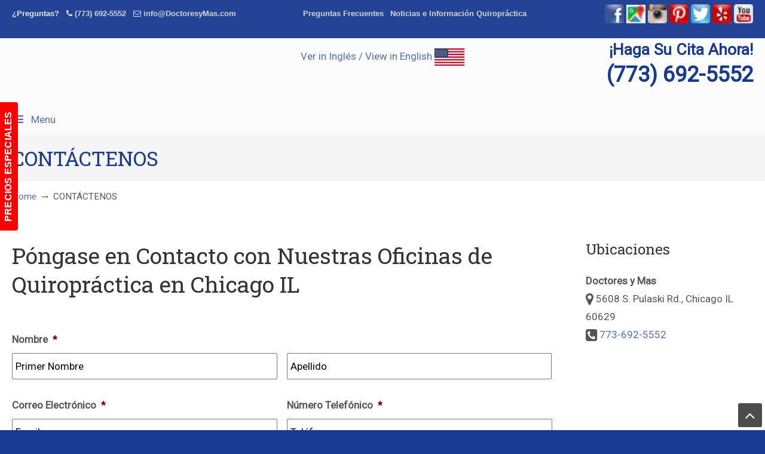

--- FILE ---
content_type: text/html; charset=UTF-8
request_url: https://doctoresymas.com/contactenos/
body_size: 77778
content:
<!DOCTYPE html>
<html dir="ltr" lang="en-US" prefix="og: https://ogp.me/ns#">
<head> <script type="text/javascript">
/* <![CDATA[ */
var gform;gform||(document.addEventListener("gform_main_scripts_loaded",function(){gform.scriptsLoaded=!0}),document.addEventListener("gform/theme/scripts_loaded",function(){gform.themeScriptsLoaded=!0}),window.addEventListener("DOMContentLoaded",function(){gform.domLoaded=!0}),gform={domLoaded:!1,scriptsLoaded:!1,themeScriptsLoaded:!1,isFormEditor:()=>"function"==typeof InitializeEditor,callIfLoaded:function(o){return!(!gform.domLoaded||!gform.scriptsLoaded||!gform.themeScriptsLoaded&&!gform.isFormEditor()||(gform.isFormEditor()&&console.warn("The use of gform.initializeOnLoaded() is deprecated in the form editor context and will be removed in Gravity Forms 3.1."),o(),0))},initializeOnLoaded:function(o){gform.callIfLoaded(o)||(document.addEventListener("gform_main_scripts_loaded",()=>{gform.scriptsLoaded=!0,gform.callIfLoaded(o)}),document.addEventListener("gform/theme/scripts_loaded",()=>{gform.themeScriptsLoaded=!0,gform.callIfLoaded(o)}),window.addEventListener("DOMContentLoaded",()=>{gform.domLoaded=!0,gform.callIfLoaded(o)}))},hooks:{action:{},filter:{}},addAction:function(o,r,e,t){gform.addHook("action",o,r,e,t)},addFilter:function(o,r,e,t){gform.addHook("filter",o,r,e,t)},doAction:function(o){gform.doHook("action",o,arguments)},applyFilters:function(o){return gform.doHook("filter",o,arguments)},removeAction:function(o,r){gform.removeHook("action",o,r)},removeFilter:function(o,r,e){gform.removeHook("filter",o,r,e)},addHook:function(o,r,e,t,n){null==gform.hooks[o][r]&&(gform.hooks[o][r]=[]);var d=gform.hooks[o][r];null==n&&(n=r+"_"+d.length),gform.hooks[o][r].push({tag:n,callable:e,priority:t=null==t?10:t})},doHook:function(r,o,e){var t;if(e=Array.prototype.slice.call(e,1),null!=gform.hooks[r][o]&&((o=gform.hooks[r][o]).sort(function(o,r){return o.priority-r.priority}),o.forEach(function(o){"function"!=typeof(t=o.callable)&&(t=window[t]),"action"==r?t.apply(null,e):e[0]=t.apply(null,e)})),"filter"==r)return e[0]},removeHook:function(o,r,t,n){var e;null!=gform.hooks[o][r]&&(e=(e=gform.hooks[o][r]).filter(function(o,r,e){return!!(null!=n&&n!=o.tag||null!=t&&t!=o.priority)}),gform.hooks[o][r]=e)}});
/* ]]> */
</script>
<meta charset="UTF-8"><script>if(navigator.userAgent.match(/MSIE|Internet Explorer/i)||navigator.userAgent.match(/Trident\/7\..*?rv:11/i)){var href=document.location.href;if(!href.match(/[?&]nowprocket/)){if(href.indexOf("?")==-1){if(href.indexOf("#")==-1){document.location.href=href+"?nowprocket=1"}else{document.location.href=href.replace("#","?nowprocket=1#")}}else{if(href.indexOf("#")==-1){document.location.href=href+"&nowprocket=1"}else{document.location.href=href.replace("#","&nowprocket=1#")}}}}</script><script>(()=>{class RocketLazyLoadScripts{constructor(){this.v="2.0.4",this.userEvents=["keydown","keyup","mousedown","mouseup","mousemove","mouseover","mouseout","touchmove","touchstart","touchend","touchcancel","wheel","click","dblclick","input"],this.attributeEvents=["onblur","onclick","oncontextmenu","ondblclick","onfocus","onmousedown","onmouseenter","onmouseleave","onmousemove","onmouseout","onmouseover","onmouseup","onmousewheel","onscroll","onsubmit"]}async t(){this.i(),this.o(),/iP(ad|hone)/.test(navigator.userAgent)&&this.h(),this.u(),this.l(this),this.m(),this.k(this),this.p(this),this._(),await Promise.all([this.R(),this.L()]),this.lastBreath=Date.now(),this.S(this),this.P(),this.D(),this.O(),this.M(),await this.C(this.delayedScripts.normal),await this.C(this.delayedScripts.defer),await this.C(this.delayedScripts.async),await this.T(),await this.F(),await this.j(),await this.A(),window.dispatchEvent(new Event("rocket-allScriptsLoaded")),this.everythingLoaded=!0,this.lastTouchEnd&&await new Promise(t=>setTimeout(t,500-Date.now()+this.lastTouchEnd)),this.I(),this.H(),this.U(),this.W()}i(){this.CSPIssue=sessionStorage.getItem("rocketCSPIssue"),document.addEventListener("securitypolicyviolation",t=>{this.CSPIssue||"script-src-elem"!==t.violatedDirective||"data"!==t.blockedURI||(this.CSPIssue=!0,sessionStorage.setItem("rocketCSPIssue",!0))},{isRocket:!0})}o(){window.addEventListener("pageshow",t=>{this.persisted=t.persisted,this.realWindowLoadedFired=!0},{isRocket:!0}),window.addEventListener("pagehide",()=>{this.onFirstUserAction=null},{isRocket:!0})}h(){let t;function e(e){t=e}window.addEventListener("touchstart",e,{isRocket:!0}),window.addEventListener("touchend",function i(o){o.changedTouches[0]&&t.changedTouches[0]&&Math.abs(o.changedTouches[0].pageX-t.changedTouches[0].pageX)<10&&Math.abs(o.changedTouches[0].pageY-t.changedTouches[0].pageY)<10&&o.timeStamp-t.timeStamp<200&&(window.removeEventListener("touchstart",e,{isRocket:!0}),window.removeEventListener("touchend",i,{isRocket:!0}),"INPUT"===o.target.tagName&&"text"===o.target.type||(o.target.dispatchEvent(new TouchEvent("touchend",{target:o.target,bubbles:!0})),o.target.dispatchEvent(new MouseEvent("mouseover",{target:o.target,bubbles:!0})),o.target.dispatchEvent(new PointerEvent("click",{target:o.target,bubbles:!0,cancelable:!0,detail:1,clientX:o.changedTouches[0].clientX,clientY:o.changedTouches[0].clientY})),event.preventDefault()))},{isRocket:!0})}q(t){this.userActionTriggered||("mousemove"!==t.type||this.firstMousemoveIgnored?"keyup"===t.type||"mouseover"===t.type||"mouseout"===t.type||(this.userActionTriggered=!0,this.onFirstUserAction&&this.onFirstUserAction()):this.firstMousemoveIgnored=!0),"click"===t.type&&t.preventDefault(),t.stopPropagation(),t.stopImmediatePropagation(),"touchstart"===this.lastEvent&&"touchend"===t.type&&(this.lastTouchEnd=Date.now()),"click"===t.type&&(this.lastTouchEnd=0),this.lastEvent=t.type,t.composedPath&&t.composedPath()[0].getRootNode()instanceof ShadowRoot&&(t.rocketTarget=t.composedPath()[0]),this.savedUserEvents.push(t)}u(){this.savedUserEvents=[],this.userEventHandler=this.q.bind(this),this.userEvents.forEach(t=>window.addEventListener(t,this.userEventHandler,{passive:!1,isRocket:!0})),document.addEventListener("visibilitychange",this.userEventHandler,{isRocket:!0})}U(){this.userEvents.forEach(t=>window.removeEventListener(t,this.userEventHandler,{passive:!1,isRocket:!0})),document.removeEventListener("visibilitychange",this.userEventHandler,{isRocket:!0}),this.savedUserEvents.forEach(t=>{(t.rocketTarget||t.target).dispatchEvent(new window[t.constructor.name](t.type,t))})}m(){const t="return false",e=Array.from(this.attributeEvents,t=>"data-rocket-"+t),i="["+this.attributeEvents.join("],[")+"]",o="[data-rocket-"+this.attributeEvents.join("],[data-rocket-")+"]",s=(e,i,o)=>{o&&o!==t&&(e.setAttribute("data-rocket-"+i,o),e["rocket"+i]=new Function("event",o),e.setAttribute(i,t))};new MutationObserver(t=>{for(const n of t)"attributes"===n.type&&(n.attributeName.startsWith("data-rocket-")||this.everythingLoaded?n.attributeName.startsWith("data-rocket-")&&this.everythingLoaded&&this.N(n.target,n.attributeName.substring(12)):s(n.target,n.attributeName,n.target.getAttribute(n.attributeName))),"childList"===n.type&&n.addedNodes.forEach(t=>{if(t.nodeType===Node.ELEMENT_NODE)if(this.everythingLoaded)for(const i of[t,...t.querySelectorAll(o)])for(const t of i.getAttributeNames())e.includes(t)&&this.N(i,t.substring(12));else for(const e of[t,...t.querySelectorAll(i)])for(const t of e.getAttributeNames())this.attributeEvents.includes(t)&&s(e,t,e.getAttribute(t))})}).observe(document,{subtree:!0,childList:!0,attributeFilter:[...this.attributeEvents,...e]})}I(){this.attributeEvents.forEach(t=>{document.querySelectorAll("[data-rocket-"+t+"]").forEach(e=>{this.N(e,t)})})}N(t,e){const i=t.getAttribute("data-rocket-"+e);i&&(t.setAttribute(e,i),t.removeAttribute("data-rocket-"+e))}k(t){Object.defineProperty(HTMLElement.prototype,"onclick",{get(){return this.rocketonclick||null},set(e){this.rocketonclick=e,this.setAttribute(t.everythingLoaded?"onclick":"data-rocket-onclick","this.rocketonclick(event)")}})}S(t){function e(e,i){let o=e[i];e[i]=null,Object.defineProperty(e,i,{get:()=>o,set(s){t.everythingLoaded?o=s:e["rocket"+i]=o=s}})}e(document,"onreadystatechange"),e(window,"onload"),e(window,"onpageshow");try{Object.defineProperty(document,"readyState",{get:()=>t.rocketReadyState,set(e){t.rocketReadyState=e},configurable:!0}),document.readyState="loading"}catch(t){console.log("WPRocket DJE readyState conflict, bypassing")}}l(t){this.originalAddEventListener=EventTarget.prototype.addEventListener,this.originalRemoveEventListener=EventTarget.prototype.removeEventListener,this.savedEventListeners=[],EventTarget.prototype.addEventListener=function(e,i,o){o&&o.isRocket||!t.B(e,this)&&!t.userEvents.includes(e)||t.B(e,this)&&!t.userActionTriggered||e.startsWith("rocket-")||t.everythingLoaded?t.originalAddEventListener.call(this,e,i,o):(t.savedEventListeners.push({target:this,remove:!1,type:e,func:i,options:o}),"mouseenter"!==e&&"mouseleave"!==e||t.originalAddEventListener.call(this,e,t.savedUserEvents.push,o))},EventTarget.prototype.removeEventListener=function(e,i,o){o&&o.isRocket||!t.B(e,this)&&!t.userEvents.includes(e)||t.B(e,this)&&!t.userActionTriggered||e.startsWith("rocket-")||t.everythingLoaded?t.originalRemoveEventListener.call(this,e,i,o):t.savedEventListeners.push({target:this,remove:!0,type:e,func:i,options:o})}}J(t,e){this.savedEventListeners=this.savedEventListeners.filter(i=>{let o=i.type,s=i.target||window;return e!==o||t!==s||(this.B(o,s)&&(i.type="rocket-"+o),this.$(i),!1)})}H(){EventTarget.prototype.addEventListener=this.originalAddEventListener,EventTarget.prototype.removeEventListener=this.originalRemoveEventListener,this.savedEventListeners.forEach(t=>this.$(t))}$(t){t.remove?this.originalRemoveEventListener.call(t.target,t.type,t.func,t.options):this.originalAddEventListener.call(t.target,t.type,t.func,t.options)}p(t){let e;function i(e){return t.everythingLoaded?e:e.split(" ").map(t=>"load"===t||t.startsWith("load.")?"rocket-jquery-load":t).join(" ")}function o(o){function s(e){const s=o.fn[e];o.fn[e]=o.fn.init.prototype[e]=function(){return this[0]===window&&t.userActionTriggered&&("string"==typeof arguments[0]||arguments[0]instanceof String?arguments[0]=i(arguments[0]):"object"==typeof arguments[0]&&Object.keys(arguments[0]).forEach(t=>{const e=arguments[0][t];delete arguments[0][t],arguments[0][i(t)]=e})),s.apply(this,arguments),this}}if(o&&o.fn&&!t.allJQueries.includes(o)){const e={DOMContentLoaded:[],"rocket-DOMContentLoaded":[]};for(const t in e)document.addEventListener(t,()=>{e[t].forEach(t=>t())},{isRocket:!0});o.fn.ready=o.fn.init.prototype.ready=function(i){function s(){parseInt(o.fn.jquery)>2?setTimeout(()=>i.bind(document)(o)):i.bind(document)(o)}return"function"==typeof i&&(t.realDomReadyFired?!t.userActionTriggered||t.fauxDomReadyFired?s():e["rocket-DOMContentLoaded"].push(s):e.DOMContentLoaded.push(s)),o([])},s("on"),s("one"),s("off"),t.allJQueries.push(o)}e=o}t.allJQueries=[],o(window.jQuery),Object.defineProperty(window,"jQuery",{get:()=>e,set(t){o(t)}})}P(){const t=new Map;document.write=document.writeln=function(e){const i=document.currentScript,o=document.createRange(),s=i.parentElement;let n=t.get(i);void 0===n&&(n=i.nextSibling,t.set(i,n));const c=document.createDocumentFragment();o.setStart(c,0),c.appendChild(o.createContextualFragment(e)),s.insertBefore(c,n)}}async R(){return new Promise(t=>{this.userActionTriggered?t():this.onFirstUserAction=t})}async L(){return new Promise(t=>{document.addEventListener("DOMContentLoaded",()=>{this.realDomReadyFired=!0,t()},{isRocket:!0})})}async j(){return this.realWindowLoadedFired?Promise.resolve():new Promise(t=>{window.addEventListener("load",t,{isRocket:!0})})}M(){this.pendingScripts=[];this.scriptsMutationObserver=new MutationObserver(t=>{for(const e of t)e.addedNodes.forEach(t=>{"SCRIPT"!==t.tagName||t.noModule||t.isWPRocket||this.pendingScripts.push({script:t,promise:new Promise(e=>{const i=()=>{const i=this.pendingScripts.findIndex(e=>e.script===t);i>=0&&this.pendingScripts.splice(i,1),e()};t.addEventListener("load",i,{isRocket:!0}),t.addEventListener("error",i,{isRocket:!0}),setTimeout(i,1e3)})})})}),this.scriptsMutationObserver.observe(document,{childList:!0,subtree:!0})}async F(){await this.X(),this.pendingScripts.length?(await this.pendingScripts[0].promise,await this.F()):this.scriptsMutationObserver.disconnect()}D(){this.delayedScripts={normal:[],async:[],defer:[]},document.querySelectorAll("script[type$=rocketlazyloadscript]").forEach(t=>{t.hasAttribute("data-rocket-src")?t.hasAttribute("async")&&!1!==t.async?this.delayedScripts.async.push(t):t.hasAttribute("defer")&&!1!==t.defer||"module"===t.getAttribute("data-rocket-type")?this.delayedScripts.defer.push(t):this.delayedScripts.normal.push(t):this.delayedScripts.normal.push(t)})}async _(){await this.L();let t=[];document.querySelectorAll("script[type$=rocketlazyloadscript][data-rocket-src]").forEach(e=>{let i=e.getAttribute("data-rocket-src");if(i&&!i.startsWith("data:")){i.startsWith("//")&&(i=location.protocol+i);try{const o=new URL(i).origin;o!==location.origin&&t.push({src:o,crossOrigin:e.crossOrigin||"module"===e.getAttribute("data-rocket-type")})}catch(t){}}}),t=[...new Map(t.map(t=>[JSON.stringify(t),t])).values()],this.Y(t,"preconnect")}async G(t){if(await this.K(),!0!==t.noModule||!("noModule"in HTMLScriptElement.prototype))return new Promise(e=>{let i;function o(){(i||t).setAttribute("data-rocket-status","executed"),e()}try{if(navigator.userAgent.includes("Firefox/")||""===navigator.vendor||this.CSPIssue)i=document.createElement("script"),[...t.attributes].forEach(t=>{let e=t.nodeName;"type"!==e&&("data-rocket-type"===e&&(e="type"),"data-rocket-src"===e&&(e="src"),i.setAttribute(e,t.nodeValue))}),t.text&&(i.text=t.text),t.nonce&&(i.nonce=t.nonce),i.hasAttribute("src")?(i.addEventListener("load",o,{isRocket:!0}),i.addEventListener("error",()=>{i.setAttribute("data-rocket-status","failed-network"),e()},{isRocket:!0}),setTimeout(()=>{i.isConnected||e()},1)):(i.text=t.text,o()),i.isWPRocket=!0,t.parentNode.replaceChild(i,t);else{const i=t.getAttribute("data-rocket-type"),s=t.getAttribute("data-rocket-src");i?(t.type=i,t.removeAttribute("data-rocket-type")):t.removeAttribute("type"),t.addEventListener("load",o,{isRocket:!0}),t.addEventListener("error",i=>{this.CSPIssue&&i.target.src.startsWith("data:")?(console.log("WPRocket: CSP fallback activated"),t.removeAttribute("src"),this.G(t).then(e)):(t.setAttribute("data-rocket-status","failed-network"),e())},{isRocket:!0}),s?(t.fetchPriority="high",t.removeAttribute("data-rocket-src"),t.src=s):t.src="data:text/javascript;base64,"+window.btoa(unescape(encodeURIComponent(t.text)))}}catch(i){t.setAttribute("data-rocket-status","failed-transform"),e()}});t.setAttribute("data-rocket-status","skipped")}async C(t){const e=t.shift();return e?(e.isConnected&&await this.G(e),this.C(t)):Promise.resolve()}O(){this.Y([...this.delayedScripts.normal,...this.delayedScripts.defer,...this.delayedScripts.async],"preload")}Y(t,e){this.trash=this.trash||[];let i=!0;var o=document.createDocumentFragment();t.forEach(t=>{const s=t.getAttribute&&t.getAttribute("data-rocket-src")||t.src;if(s&&!s.startsWith("data:")){const n=document.createElement("link");n.href=s,n.rel=e,"preconnect"!==e&&(n.as="script",n.fetchPriority=i?"high":"low"),t.getAttribute&&"module"===t.getAttribute("data-rocket-type")&&(n.crossOrigin=!0),t.crossOrigin&&(n.crossOrigin=t.crossOrigin),t.integrity&&(n.integrity=t.integrity),t.nonce&&(n.nonce=t.nonce),o.appendChild(n),this.trash.push(n),i=!1}}),document.head.appendChild(o)}W(){this.trash.forEach(t=>t.remove())}async T(){try{document.readyState="interactive"}catch(t){}this.fauxDomReadyFired=!0;try{await this.K(),this.J(document,"readystatechange"),document.dispatchEvent(new Event("rocket-readystatechange")),await this.K(),document.rocketonreadystatechange&&document.rocketonreadystatechange(),await this.K(),this.J(document,"DOMContentLoaded"),document.dispatchEvent(new Event("rocket-DOMContentLoaded")),await this.K(),this.J(window,"DOMContentLoaded"),window.dispatchEvent(new Event("rocket-DOMContentLoaded"))}catch(t){console.error(t)}}async A(){try{document.readyState="complete"}catch(t){}try{await this.K(),this.J(document,"readystatechange"),document.dispatchEvent(new Event("rocket-readystatechange")),await this.K(),document.rocketonreadystatechange&&document.rocketonreadystatechange(),await this.K(),this.J(window,"load"),window.dispatchEvent(new Event("rocket-load")),await this.K(),window.rocketonload&&window.rocketonload(),await this.K(),this.allJQueries.forEach(t=>t(window).trigger("rocket-jquery-load")),await this.K(),this.J(window,"pageshow");const t=new Event("rocket-pageshow");t.persisted=this.persisted,window.dispatchEvent(t),await this.K(),window.rocketonpageshow&&window.rocketonpageshow({persisted:this.persisted})}catch(t){console.error(t)}}async K(){Date.now()-this.lastBreath>45&&(await this.X(),this.lastBreath=Date.now())}async X(){return document.hidden?new Promise(t=>setTimeout(t)):new Promise(t=>requestAnimationFrame(t))}B(t,e){return e===document&&"readystatechange"===t||(e===document&&"DOMContentLoaded"===t||(e===window&&"DOMContentLoaded"===t||(e===window&&"load"===t||e===window&&"pageshow"===t)))}static run(){(new RocketLazyLoadScripts).t()}}RocketLazyLoadScripts.run()})();</script>
		
	<meta name="viewport" content="width=device-width, initial-scale=1.0">
	<link rel="profile" href="https://gmpg.org/xfn/11">
	<title>▷Póngase en contacto con nuestros quiroprácticos Chicago</title>
<link data-rocket-preload as="style" href="https://fonts.googleapis.com/css?family=Roboto%20Condensed%3A%2C300%2C400%2C700%7CRoboto%3Aregular%7CRoboto%20Condensed%3Aregular%7CRoboto%20Slab%3Aregular&#038;display=swap" rel="preload">
<link href="https://fonts.googleapis.com/css?family=Roboto%20Condensed%3A%2C300%2C400%2C700%7CRoboto%3Aregular%7CRoboto%20Condensed%3Aregular%7CRoboto%20Slab%3Aregular&#038;display=swap" media="print" onload="this.media=&#039;all&#039;" rel="stylesheet">
<noscript data-wpr-hosted-gf-parameters=""><link rel="stylesheet" href="https://fonts.googleapis.com/css?family=Roboto%20Condensed%3A%2C300%2C400%2C700%7CRoboto%3Aregular%7CRoboto%20Condensed%3Aregular%7CRoboto%20Slab%3Aregular&#038;display=swap"></noscript>
<style id="rocket-critical-css">.snp-root{display:none}.snp-builder{-webkit-touch-callout:none}.snp-bld-step-cont{position:fixed;z-index:99999999}.snp-bld-step:after{visibility:hidden;display:block;font-size:0;content:" ";clear:both;height:0}.snp-bld-step{display:none;position:relative}.bld-el-cont{position:absolute}.bld-el{box-sizing:border-box;-moz-box-sizing:border-box;-webkit-box-sizing:border-box}.bld-el-cont .bld-el{height:100%;width:100%}.snp-bld-step-cont.snp-bld-bottom-center{bottom:0px;left:50%;-webkit-transform:translateX(-50%);-moz-transform:translateX(-50%);-ms-transform:translateX(-50%);transform:translateX(-50%)}input[class*=apbct].apbct_special_field{display:none!important}html,body,div,span,h1,p,a,img,i,ul,li,form,label{margin:0;padding:0;border:0;outline:0;font-size:100%;vertical-align:baseline;background:transparent}body{line-height:1}ul{list-style:none}:focus{outline:0}body{font-family:Arial,Tahoma,Verdana,sans-serif;font-size:12px;line-height:1.7;color:#333;background:#282828}a{color:#fe5e08;text-decoration:none}p{padding:5px 0;margin:0 0 5px;text-align:left}h1{font-size:1.833em}h1{line-height:1.2}ul{list-style:disc}li{margin-left:30px}ul{margin-bottom:20px}h1{font-family:Arial,Tahoma,Verdana,sans-serif;font-weight:normal;margin:15px 0 2px;padding-bottom:2px}ul ul,ul ul ul{margin-bottom:0}.container_24{margin-left:auto;margin-right:auto;width:960px}.grid_6,.grid_7,.grid_8,.grid_10,.grid_14,.grid_16{display:inline;float:left;position:relative;margin-left:0px;margin-right:0px}.container_24 .grid_6{width:240px}.container_24 .grid_7{width:280px}.container_24 .grid_8{width:320px}.container_24 .grid_10{width:400px}.container_24 .grid_14{width:560px}.container_24 .grid_16{width:640px}.container_24 .prefix_17{padding-left:680px}.clear{clear:both;display:block;overflow:hidden;visibility:hidden;width:0;height:0}@font-face{font-display:swap;font-family:'fontello';src:url(https://doctoresymas.com/wp-content/fontello-icon-fonts/fontello-ec88d030/font/fontello.eot?47123586);src:url(https://doctoresymas.com/wp-content/fontello-icon-fonts/fontello-ec88d030/font/fontello.eot?47123586#iefix) format('embedded-opentype'),url(https://doctoresymas.com/wp-content/fontello-icon-fonts/fontello-ec88d030/font/fontello.woff2?47123586) format('woff2'),url(https://doctoresymas.com/wp-content/fontello-icon-fonts/fontello-ec88d030/font/fontello.woff?47123586) format('woff'),url(https://doctoresymas.com/wp-content/fontello-icon-fonts/fontello-ec88d030/font/fontello.ttf?47123586) format('truetype'),url(https://doctoresymas.com/wp-content/fontello-icon-fonts/fontello-ec88d030/font/fontello.svg?47123586#fontello) format('svg');font-weight:normal;font-style:normal}[class^="icon-"]:before{font-family:"fontello";font-style:normal;font-weight:normal;speak:none;display:inline-block;text-decoration:inherit;width:1em;margin-right:.2em;text-align:center;font-variant:normal;text-transform:none;line-height:1em;margin-left:.2em;-webkit-font-smoothing:antialiased;-moz-osx-font-smoothing:grayscale}.icon-neck-pain-treatment:before{content:'\e800'}.icon-neurodiagnostic-testing:before{content:'\e801'}.icon-plantar-fasciitis:before{content:'\e802'}.icon-repetitive-stress-disorder:before{content:'\e803'}.icon-scar-desensitization:before{content:'\e804'}.icon-sciatica:before{content:'\e805'}.icon-shoulder-arm-and-elbow-pain:before{content:'\e806'}.icon-stretching:before{content:'\e807'}.icon-tendon-gliding:before{content:'\e808'}.icon-whiplash-specialist:before{content:'\e809'}.icon-workers-comp-injuries:before{content:'\e80a'}.icon-arthritis:before{content:'\e80c'}.icon-auto-accident-injury:before{content:'\e80d'}.icon-back-pain:before{content:'\e80e'}.icon-bursitis:before{content:'\e80f'}.icon-carpal-tunnel-syndrome:before{content:'\e810'}.icon-chiropractic-adjustments:before{content:'\e811'}.icon-chiropractic-care:before{content:'\e812'}.icon-friction-massage:before{content:'\e813'}.icon-hip-and-knee-pain:before{content:'\e814'}.icon-hot-cold-therapy:before{content:'\e815'}.icon-joint-mobilization:before{content:'\e816'}.icon-knee-foot-and-ankle-pain:before{content:'\e817'}.icon-myofascial-release:before{content:'\e819'}.icon-foot-ankle-pain:before{content:'\e821'}body{min-width:960px}#wrapper-1{background-color:#fbfbfb;display:block;float:left;position:relative;width:100%}#top-wrapper{position:relative;z-index:999}#top-elements{position:relative;height:90px;z-index:100}#top-elements *{box-sizing:content-box}#logo{width:auto;top:6px;left:0;position:absolute;z-index:100;padding-left:20px}#logo .site-name a{display:block;text-indent:-5000px;overflow:hidden;outline:0}#top-elements .phone-number{text-align:right;color:#999;font-size:14px;padding-top:4px}#top-elements .phone-number-padding{padding:3px 20px 0 0}#page-content-title{background-color:#fff}#page-content-title #page-title{position:relative}#page-content-title #page-title h1{margin:0 20px;padding:18px 0;font-size:2.3em;color:#333;line-height:42px}#page-content{background-color:#fff;display:block;float:left;min-height:104px;position:relative;width:100%;padding-bottom:20px}.entry{padding:10px 0 20px;clear:both}img,.size-large{max-width:100%;height:auto}p img{padding:0}.aligncenter,img.aligncenter,a img.aligncenter{display:block;margin:6px auto 10px}.aligncenter{display:block;margin-left:auto;margin-right:auto}#sidebarSubnav{margin:0;padding:0}.substitute_widget_class{padding:10px 20px}.textwidget{display:inline-block;width:100%;padding:7px 0 0}textarea{border:1px solid #ababab;color:#333}.back-to-top{margin-right:10px}#back-to-top-fixed{background-color:rgba(0,0,0,0.7);border-radius:3px;bottom:5px;display:block;height:40px;width:40px;line-height:40px;overflow:hidden;position:fixed;right:5px;text-align:center;text-decoration:none;z-index:50;color:#fff}.udesign-fa #back-to-top-fixed .fa{font-size:28px;line-height:40px;color:#fff}#back-to-top-fixed .back-to-top{display:block;text-indent:-9999px;border:0 none;outline:0 none}#main-menu{width:100%;position:relative;z-index:auto;height:40px;margin-bottom:0}#main-menu::before{content:" ";background:var(--wpr-bg-523df1f1-e3ed-49fd-b686-80298c93b7eb) repeat-x scroll 0 -441px;position:absolute;bottom:0;width:100%;height:2px}#dropdown-holder{display:block;position:relative}#secondary-navigation-bar-wrapper{position:relative;background-color:#212121}#secondary-navigation-bar{display:block}#secondary-navigation-bar-content{display:inline-block;width:100%;color:#ebebeb;font-size:13px;font-weight:600;line-height:2.4;min-height:40px;font-family:"Arial"}#secondary-navigation-bar-content a{color:#a3a3a3}#sec-nav-text-area-1,#sec-nav-text-area-2,#sec-nav-menu-area{padding:7px 20px 5px}#sec-nav-text-area-1{text-align:left}#sec-nav-text-area-2{text-align:right}#sec-nav-menu-area{text-align:center}.ud-social-icons{list-style-type:outside none none;margin:0;padding:0}.ud-social-icons li{display:inline-block;margin:0}#secondary-navigation-bar .secondary-menu-header ul{list-style-type:outside none none;margin:0;padding:0}#secondary-navigation-bar .secondary-menu-header ul li{display:inline;margin-left:2px}#secondary-navigation-bar .secondary-menu-header ul li a{padding:0 0.2em}#content-container{margin-top:0}#page-content #content-container{padding:30px 0 10px}#main-content .main-content-padding{padding:0 20px}#breadcrumbs-container .breadcrumbs,.breadcrumbs{margin:2px 20px 0;font-size:90%}.breadarrow{font-size:1.2em}#feedback{margin:0 auto;position:relative;z-index:9500}#feedback a.feedback{background-color:#fd7800;color:#fff;transform:rotate(-90deg);border-bottom-left-radius:4px;border-bottom-right-radius:4px;display:block;margin:0;position:absolute;left:14px;top:370px;transform-origin:left;padding:2px 15px;font-weight:bold;font-family:Arial;font-size:16px;letter-spacing:0.2px}@media screen and (max-width:719px){#sticky-menu-alias{display:none!important}}body{overflow-x:hidden}body{font-family:'Roboto';font-weight:normal;font-style:normal}body{font-size:17px;line-height:1.8}h1{font-family:'Roboto Slab'}h1{line-height:1.3;font-weight:normal;font-style:normal}#top-elements{height:110px}#logo .site-name a{background:transparent var(--wpr-bg-5ffd2310-8c43-426e-b0fe-ac42d19d70ec) no-repeat 0 100%;width:550px;height:88px}#logo{top:6px}#logo{position:absolute;left:50%;margin-left:-275px;padding:0}h1{font-size:2.1996em}#page-content-title #page-title h1{font-size:2.0004em}#feedback a.feedback{position:fixed}#feedback a.feedback{background-color:#FF0000}#sec-nav-text-area-1{text-align:left}#sec-nav-text-area-2{text-align:right}#sec-nav-menu-area{text-align:center}body{color:#555555}a{color:#5170B3}h1{color:#333333}#top-wrapper{background-color:#FCFCFC}#top-elements .phone-number{color:#AAAAAA}#main-menu{background-color:#FBFBFB;background-color:rgba(251,251,251,0)}#secondary-navigation-bar-wrapper{background-color:#183A91;background-color:rgba(24,58,145,0.95)}#secondary-navigation-bar-content{color:#EBEBEB}#secondary-navigation-bar-content a{color:#D4D4D4}#page-content-title #page-title h1{color:#183A91}#page-content-title{background-color:#F5F5F5}#page-content{position:relative}#page-content::before{content:" ";background:var(--wpr-bg-25857b69-5a15-44c5-91aa-d40700cf9b30) repeat-x scroll 0 -363px;position:absolute;top:0;width:100%;height:3px}#page-content{background-color:#FFFFFF}body{background-color:#183A91}#footer a{color:#949494}@media screen and (max-width:719px){#logo{top:6px}#logo .site-name a{background:transparent url(/wp-content/uploads/2019/05/doctoresymas-logo-550.png) no-repeat 0 100%;height:150px}#wrapper-1,#top-wrapper,#page-content-title,#page-content,#page-content::before{background-image:none}}@media screen and (min-width:720px){#sticky-menu-alias{display:none}}@media screen and (min-width:960px){.container_24{max-width:1366px;width:auto}#main-content.grid_16{width:75%}#sidebar.grid_8{width:25%}}@media screen and (max-width:480px){#main-menu{margin-top:15px}body{min-width:320px}.container_24{width:320px}.container_24 .grid_6{width:25%}.container_24 .grid_7{width:29.167%}.container_24 .grid_8{width:33.333%}.container_24 .grid_10{width:41.667%}.container_24 .grid_14{width:58.333%}.container_24 .grid_16{width:66.667%}.container_24 .prefix_17{padding-left:70.833%}#breadcrumbs-container .breadcrumbs,.breadcrumbs{margin:2px 10px 0}#page-content-title #page-title h1{margin:0 10px}#main-content,#sidebar{width:320px;left:0}.back-to-top{display:block;float:left;margin:0 10px 5px;width:300px}#feedback{display:none}#top-elements{display:table;height:100%}#logo{left:0;margin-left:0;padding-left:10px;position:relative;width:300px}#logo .site-name a{width:300px;background-position:50% 60%!important;-webkit-background-size:contain!important;-moz-background-size:contain!important;-ms-background-size:contain!important;-o-background-size:contain!important;background-size:contain!important}#top-elements .phone-number{padding-left:10px;width:300px;text-align:center;position:relative}#top-elements .phone-number-padding{padding:10px 0 0}#main-content .main-content-padding{padding:0 10px}.substitute_widget_class{padding:10px}#sec-nav-text-area-1,#sec-nav-text-area-2,#sec-nav-menu-area{padding:0 10px}}@media screen and (min-width:480px) and (max-width:719px){#main-menu{margin-top:15px}body{min-width:480px}.container_24{width:480px}.container_24 .grid_6{width:120px}.container_24 .grid_7{width:140px}.container_24 .grid_8{width:160px}.container_24 .grid_10{width:200px}.container_24 .grid_14{width:280px}.container_24 .grid_16{width:320px}.container_24 .prefix_17{padding-left:340px}#main-content,#sidebar{width:480px;left:0}#feedback{display:none}#top-elements{display:table;height:100%}#logo{left:0;margin-left:0;padding-left:20px;position:relative;width:440px}#logo .site-name a{width:440px;background-position:50% 60%!important;-webkit-background-size:contain!important;-moz-background-size:contain!important;-ms-background-size:contain!important;-o-background-size:contain!important;background-size:contain!important}#top-elements .phone-number{padding-left:20px;width:440px;text-align:center;position:relative}#top-elements .phone-number-padding{padding:10px 0 0}}@media screen and (min-width:720px) and (max-width:959px){body{min-width:720px}.container_24{width:720px}.container_24 .grid_6{width:180px}.container_24 .grid_7{width:210px}.container_24 .grid_8{width:240px}.container_24 .grid_10{width:300px}.container_24 .grid_14{width:420px}.container_24 .grid_16{width:480px}.container_24 .prefix_17{padding-left:510px}#logo{padding-left:20px;width:auto}#logo .site-name a{max-width:440px;max-height:100%;background-position:0 100%;-webkit-background-size:contain;-moz-background-size:contain;-ms-background-size:contain;-o-background-size:contain;background-size:contain}#top-elements .phone-number{float:right;clear:right;padding-left:inherit;padding-right:20px;width:240px}#top-elements .phone-number-padding{padding-right:0}}@media screen and (max-width:719px){#top-wrapper{padding-bottom:30px}#main-menu{background-color:transparent}#main-menu::before{background-image:none}#secondary-nav-bar-location-1,#secondary-nav-bar-location-2,#secondary-nav-bar-location-3{width:100%;text-align:center}#sec-nav-text-area-1,#sec-nav-text-area-2,#sec-nav-menu-area{text-align:center;padding:0 20px}#secondary-navigation-bar-content .ud-social-icons{text-align:center}}@media screen and (max-width:1000px){#feedback{display:none}}@media screen and (min-width:760px) and (max-width:959px){#feedback{display:block}}@media screen and (min-width:960px){.container_24 .grid_6{width:25%}.container_24 .grid_7{width:29.167%}.container_24 .grid_8{width:33.333%}.container_24 .grid_10{width:41.667%}.container_24 .grid_14{width:58.333%}.container_24 .grid_16{width:66.667%}.container_24 .prefix_17{padding-left:70.833%}}.ubermenu,.ubermenu-nav{z-index:99!important}#top-wrapper{background-color:#fcfcfcba}.ph1{color:#183A91;font-size:190%;line-height:90%;font-weight:900;text-shadow:rgb(255,255,255) 1px 0px 0px,rgb(255,255,255) 0.540302px 0.841471px 0px,rgb(255,255,255) -0.416147px 0.909297px 0px,rgb(255,255,255) -0.989992px 0.14112px 0px,rgb(255,255,255) -0.653644px -0.756802px 0px,rgb(255,255,255) 0.283662px -0.958924px 0px,rgb(255,255,255) 0.96017px -0.279415px 0px}.ph2{color:#FFFFFF;font-size:36px;font-weight:700;line-height:50px;text-shadow:rgb(255,255,255) 2px 0px 0px,rgb(255,255,255) 1.75517px 0.958851px 0px,rgb(255,255,255) 1.0806px 1.68294px 0px,rgb(255,255,255) 0.141474px 1.99499px 0px,rgb(255,255,255) -0.832294px 1.81859px 0px,rgb(255,255,255) -1.60229px 1.19694px 0px,rgb(255,255,255) -1.97998px 0.28224px 0px,rgb(255,255,255) -1.87291px -0.701566px 0px,rgb(255,255,255) -1.30729px -1.5136px 0px,rgb(255,255,255) -0.421592px -1.95506px 0px,rgb(255,255,255) 0.567324px -1.91785px 0px,rgb(255,255,255) 1.41734px -1.41108px 0px,rgb(255,255,255) 1.92034px -0.558831px 0px}.ph2 a{color:#183A91!important;text-shadow:rgb(255,255,255) 2px 0px 0px,rgb(255,255,255) 1.75517px 0.958851px 0px,rgb(255,255,255) 1.0806px 1.68294px 0px,rgb(255,255,255) 0.141474px 1.99499px 0px,rgb(255,255,255) -0.832294px 1.81859px 0px,rgb(255,255,255) -1.60229px 1.19694px 0px,rgb(255,255,255) -1.97998px 0.28224px 0px,rgb(255,255,255) -1.87291px -0.701566px 0px,rgb(255,255,255) -1.30729px -1.5136px 0px,rgb(255,255,255) -0.421592px -1.95506px 0px,rgb(255,255,255) 0.567324px -1.91785px 0px,rgb(255,255,255) 1.41734px -1.41108px 0px,rgb(255,255,255) 1.92034px -0.558831px 0px}.fontello-menu-icon{font-size:21px}body .gform_wrapper .top_label div.ginput_container{text-align:left!important}.gform_wrapper input:not([type=radio]):not([type=checkbox]):not([type=submit]):not([type=button]):not([type=image]):not([type=file]){text-align:left!important}.accordion-container br{display:none}.widget-form{background-color:#5170B3;padding:20px 15px 20px 15px}.widget-form p{text-align:center;color:#ffffff;font-size:30px;line-height:36px;font-weight:bold}.website-language{position:absolute;z-index:999999;padding-top:35px}@media screen and (max-width:1366px){.website-language{padding-top:15px;text-align:center;width:100%}}.gform_wrapper input:not([type=radio]):not([type=checkbox]):not([type=submit]):not([type=button]):not([type=image]):not([type=file]){padding:10px 4px!important}@media only screen and (max-width:641px){.gform_wrapper input:not([type=radio]):not([type=checkbox]):not([type=image]):not([type=file]){font-size:18px!important}}@media only screen and (max-width:641px){.gform_wrapper textarea{font-size:18px!important}}@media screen and (max-width:1366px){.ubermenu-responsive.ubermenu{background:#ffffff}}.gform_wrapper .field_description_below .gfield_description{padding-top:0px!important}.bld-step-1-el-0{width:100%;height:100%}.bld-step-1-el-1{width:100%;height:100%}@media \0screen{img,.size-large{max-width:none}}#sticky-menu-alias{display:none}.ubermenu,.ubermenu .ubermenu-column,.ubermenu .ubermenu-item,.ubermenu .ubermenu-nav,.ubermenu .ubermenu-submenu,.ubermenu .ubermenu-target,.ubermenu-responsive-toggle{margin:0;padding:0;left:auto;right:auto;top:auto;bottom:auto;text-indent:0;clip:auto;position:static;background:0 0;text-transform:none;overflow:visible;z-index:10;-webkit-box-shadow:none;-moz-box-shadow:none;-o-box-shadow:none;box-shadow:none;-webkit-box-sizing:border-box;-moz-box-sizing:border-box;-ms-box-sizing:border-box;-o-box-sizing:border-box;box-sizing:border-box;vertical-align:top;line-height:1.3em;border:none;border-radius:0}.ubermenu,.ubermenu .ubermenu-column,.ubermenu .ubermenu-item,.ubermenu .ubermenu-nav,.ubermenu .ubermenu-submenu,.ubermenu .ubermenu-target,.ubermenu-responsive-toggle{height:auto;width:auto;max-height:none;min-height:0}.ubermenu{--ubermenu-submenu-indicator-translateY:translateY(-50%);--ubermenu-submenu-indicator-offset:0;--ubermenu-submenu-indicator-right-transform:var(--ubermenu-submenu-indicator-translateY) rotate(-90deg);--ubermenu-submenu-indicator-left-transform:var(--ubermenu-submenu-indicator-translateY) rotate(90deg)}.ubermenu .ubermenu-submenu-drop{-webkit-backface-visibility:hidden;-moz-backface-visibility:hidden;backface-visibility:hidden;-moz-transform:translateZ(0);-webkit-transform:translateZ(0)}.ubermenu{display:block;background:#fff;line-height:1.3em;text-align:left}.ubermenu-bound{position:relative}.ubermenu,.ubermenu-nav{overflow:visible!important;z-index:100}.ubermenu-nav{text-align:inherit}.ubermenu-nav,.ubermenu-submenu{display:block;margin:0;padding:0;list-style:none}.ubermenu-responsive-toggle{display:none;text-decoration:none;max-width:100%}.ubermenu-responsive-toggle .fas{width:1.3em;text-align:center;margin-right:.6em}.ubermenu-responsive-toggle-align-left{float:left}.ubermenu-responsive-toggle-content-align-left{text-align:left}.ubermenu-bar-align-full{clear:both}.ubermenu-items-align-center{text-align:center}.ubermenu .ubermenu-item{text-align:left;display:inline-block;vertical-align:top}.ubermenu .ubermenu-item-level-0{vertical-align:bottom;-moz-backface-visibility:visible;backface-visibility:visible}.ubermenu .ubermenu-item.ubermenu-item-level-0{float:none}body:not(.rtl) .ubermenu.ubermenu-horizontal .ubermenu-item-level-0:first-child>.ubermenu-target{border-left:none}.ubermenu .ubermenu-submenu-type-stack>.ubermenu-item-normal>.ubermenu-target,.ubermenu .ubermenu-target,.ubermenu-responsive-toggle{padding:15px 20px}.ubermenu .ubermenu-submenu .ubermenu-submenu-type-stack{width:auto}.ubermenu .ubermenu-autocolumn,.ubermenu .ubermenu-submenu-type-stack{padding-top:10px;padding-bottom:10px}.ubermenu .ubermenu-item-type-column>.ubermenu-submenu-type-stack{padding-top:0}.ubermenu .ubermenu-item-type-column>.ubermenu-submenu-type-stack>.ubermenu-item-normal:first-child{margin-top:10px}.ubermenu .ubermenu-submenu-type-stack>.ubermenu-item-normal>.ubermenu-target{padding-top:5px;padding-bottom:5px}.ubermenu .ubermenu-target{display:block;text-decoration:none;position:relative}.ubermenu .ubermenu-submenu .ubermenu-target{backface-visibility:hidden}.ubermenu-sub-indicators .ubermenu-has-submenu-drop>.ubermenu-target>.ubermenu-sub-indicator{position:absolute;right:10px;top:50%;transform:var(--ubermenu-submenu-indicator-translateY);margin-top:var(--ubermenu-submenu-indicator-offset)}.ubermenu-sub-indicators .ubermenu-has-submenu-drop>.ubermenu-target{padding-right:25px}.ubermenu .ubermenu-target-text{display:inline-block;vertical-align:baseline;font-family:inherit;font-weight:inherit;color:inherit}.ubermenu .ubermenu-column{max-width:100%}.ubermenu .ubermenu-item .ubermenu-submenu-drop{position:absolute;z-index:500;top:-10000px;height:0;max-height:0;visibility:hidden;overflow:hidden}.ubermenu .ubermenu-item:not(.ubermenu-active) .ubermenu-submenu-drop{min-height:0!important}.ubermenu .ubermenu-item .ubermenu-submenu-drop{box-shadow:0 0 20px rgba(0,0,0,.15)}.ubermenu .ubermenu-item-level-0>.ubermenu-submenu-drop{clip:rect(0,5000px,5000px,-5000px)}.ubermenu-bound .ubermenu-submenu-type-mega{min-width:50%}.ubermenu .ubermenu-submenu-drop.ubermenu-submenu-align-left_edge_item{left:auto}.ubermenu .ubermenu-submenu-drop.ubermenu-submenu-align-right_edge_item{right:auto}.ubermenu .ubermenu-submenu-drop.ubermenu-submenu-align-full_width{left:0}.ubermenu .ubermenu-submenu-rtl{direction:rtl}.ubermenu .ubermenu-submenu-rtl>*{direction:ltr}.ubermenu .ubermenu-submenu-drop.ubermenu-submenu-align-full_width{width:100%}.ubermenu .ubermenu-submenu-type-stack>.ubermenu-item{display:block}.ubermenu .ubermenu-submenu-type-stack>.ubermenu-item.ubermenu-column-auto{width:100%;display:block;float:none;min-width:0}.ubermenu-transition-shift .ubermenu-item .ubermenu-submenu-drop{margin-top:20px;top:auto;opacity:0}.ubermenu:not(.ubermenu-transition-slide) .ubermenu-submenu.ubermenu-submenu-type-mega{max-height:600px;overflow-y:auto;-webkit-overflow-scrolling:touch}.ubermenu.ubermenu-disable-submenu-scroll .ubermenu-item>.ubermenu-submenu.ubermenu-submenu-type-mega{overflow:hidden}.ubermenu .ubermenu-submenu-type-flyout>.ubermenu-item{display:block;float:none;position:relative;min-width:150px;clear:both}.ubermenu:not(.ubermenu-transition-slide) .ubermenu-submenu.ubermenu-submenu-type-flyout{max-height:99999px}.ubermenu .ubermenu-submenu .ubermenu-column{display:block;float:left;width:auto}.ubermenu .ubermenu-submenu .ubermenu-column-auto{min-width:100px;width:auto}.ubermenu .ubermenu-nav .ubermenu-column-full{width:100%}.ubermenu .ubermenu-nav .ubermenu-column-1-4{width:25%}.ubermenu .ubermenu-autoclear>.ubermenu-column-1-4:nth-child(4n+1),.ubermenu .ubermenu-autoclear>.ubermenu-column-full{clear:both}.ubermenu .ubermenu-column:after,.ubermenu .ubermenu-submenu:after,.ubermenu:after{content:"";display:table;clear:both}.ubermenu{background:0 0}.ubermenu-submenu-drop{background:#fff}@media screen and (max-width:959px){.ubermenu-responsive-toggle{display:block}}.fa,.fas{-moz-osx-font-smoothing:grayscale;-webkit-font-smoothing:antialiased;display:inline-block;font-style:normal;font-variant:normal;text-rendering:auto;line-height:1}.fa-angle-down:before{content:"\f107"}.fa-angle-up:before{content:"\f106"}.fa-bars:before{content:"\f0c9"}.fa-phone:before{content:"\f095"}.fa-user-md:before{content:"\f0f0"}@font-face{font-family:"Font Awesome 5 Free";font-style:normal;font-weight:400;font-display:swap;src:url(https://doctoresymas.com/wp-content/plugins/ubermenu/assets/fontawesome/webfonts/fa-regular-400.eot);src:url(https://doctoresymas.com/wp-content/plugins/ubermenu/assets/fontawesome/webfonts/fa-regular-400.eot?#iefix) format("embedded-opentype"),url(https://doctoresymas.com/wp-content/plugins/ubermenu/assets/fontawesome/webfonts/fa-regular-400.woff2) format("woff2"),url(https://doctoresymas.com/wp-content/plugins/ubermenu/assets/fontawesome/webfonts/fa-regular-400.woff) format("woff"),url(https://doctoresymas.com/wp-content/plugins/ubermenu/assets/fontawesome/webfonts/fa-regular-400.ttf) format("truetype"),url(https://doctoresymas.com/wp-content/plugins/ubermenu/assets/fontawesome/webfonts/fa-regular-400.svg#fontawesome) format("svg")}@font-face{font-family:"Font Awesome 5 Free";font-style:normal;font-weight:900;font-display:swap;src:url(https://doctoresymas.com/wp-content/plugins/ubermenu/assets/fontawesome/webfonts/fa-solid-900.eot);src:url(https://doctoresymas.com/wp-content/plugins/ubermenu/assets/fontawesome/webfonts/fa-solid-900.eot?#iefix) format("embedded-opentype"),url(https://doctoresymas.com/wp-content/plugins/ubermenu/assets/fontawesome/webfonts/fa-solid-900.woff2) format("woff2"),url(https://doctoresymas.com/wp-content/plugins/ubermenu/assets/fontawesome/webfonts/fa-solid-900.woff) format("woff"),url(https://doctoresymas.com/wp-content/plugins/ubermenu/assets/fontawesome/webfonts/fa-solid-900.ttf) format("truetype"),url(https://doctoresymas.com/wp-content/plugins/ubermenu/assets/fontawesome/webfonts/fa-solid-900.svg#fontawesome) format("svg")}.fa,.fas{font-family:"Font Awesome 5 Free"}.fa,.fas{font-weight:900}.gform_legacy_markup_wrapper{margin-bottom:16px;margin-top:16px;max-width:100%}.gform_legacy_markup_wrapper form{text-align:left;max-width:100%;margin:0 auto}.gform_legacy_markup_wrapper *,.gform_legacy_markup_wrapper :after,.gform_legacy_markup_wrapper :before{box-sizing:border-box!important}.gform_legacy_markup_wrapper input:not([type=radio]):not([type=checkbox]):not([type=submit]):not([type=button]):not([type=image]):not([type=file]){font-size:inherit;font-family:inherit;padding:5px 4px;letter-spacing:normal}.gform_legacy_markup_wrapper textarea{font-size:inherit;font-family:inherit;letter-spacing:normal;padding:6px 8px;line-height:1.5;resize:none}.gform_legacy_markup_wrapper ul.gform_fields{margin:0!important;list-style-type:none;display:block}.gform_legacy_markup_wrapper ul{text-indent:0}.gform_legacy_markup_wrapper form li,.gform_legacy_markup_wrapper li{margin-left:0!important;list-style-type:none!important;list-style-image:none!important;list-style:none!important;overflow:visible}.gform_legacy_markup_wrapper ul li.gfield{clear:both}.gform_legacy_markup_wrapper ul li:after,.gform_legacy_markup_wrapper ul li:before,.gform_legacy_markup_wrapper ul.gform_fields{padding:0;margin:0;overflow:visible}.gform_legacy_markup_wrapper label.gfield_label{font-weight:700;font-size:inherit}.gform_legacy_markup_wrapper .top_label .gfield_label{display:-moz-inline-stack;display:inline-block;line-height:1.3;clear:both}body .gform_legacy_markup_wrapper .top_label div.ginput_container{margin-top:8px}.gform_legacy_markup_wrapper .hidden_label .gfield_label{clip:rect(1px,1px,1px,1px);position:absolute!important;height:1px;width:1px;overflow:hidden}.gform_legacy_markup_wrapper li.hidden_label input{margin-top:12px}.gform_legacy_markup_wrapper input.large{width:100%}.gform_legacy_markup_wrapper textarea.small{height:80px;width:100%}.gform_legacy_markup_wrapper .gfield_description{font-size:.813em;line-height:inherit;clear:both;font-family:inherit;letter-spacing:normal}.gform_legacy_markup_wrapper .gfield_description{padding:0 16px 0 0}.gform_legacy_markup_wrapper .field_description_below .gfield_description{padding-top:16px}.gform_legacy_markup_wrapper .gfield_description{width:100%}.gform_legacy_markup_wrapper .gfield_required{color:#790000;margin-left:4px}.gform_legacy_markup_wrapper .gform_hidden,.gform_legacy_markup_wrapper input.gform_hidden,.gform_legacy_markup_wrapper input[type=hidden]{display:none!important;max-height:1px!important;overflow:hidden}.gform_legacy_markup_wrapper .gform_validation_container,body .gform_legacy_markup_wrapper .gform_body ul.gform_fields li.gfield.gform_validation_container,body .gform_legacy_markup_wrapper li.gform_validation_container,body .gform_legacy_markup_wrapper ul.gform_fields li.gfield.gform_validation_container{display:none!important;position:absolute!important;left:-9000px}body .gform_legacy_markup_wrapper ul li.gfield{margin-top:16px;padding-top:0}@media only screen and (max-width:641px){.gform_legacy_markup_wrapper input:not([type=radio]):not([type=checkbox]):not([type=image]):not([type=file]){line-height:2;min-height:2rem}.gform_legacy_markup_wrapper textarea{line-height:1.5}}@media only screen and (min-width:641px){.gform_legacy_markup_wrapper .gform_body{width:100%}.gform_legacy_markup_wrapper .hidden_label input.large,.gform_legacy_markup_wrapper .top_label input.large{width:100%}.gform_legacy_markup_wrapper textarea.small{height:80px;width:100%}.gform_legacy_markup_wrapper ul.gform_fields li.gfield{padding-right:16px}}.gform_legacy_markup_wrapper.gf_browser_chrome ul li:after,.gform_legacy_markup_wrapper.gf_browser_chrome ul li:before{content:none}</style>

		<!-- All in One SEO 4.9.3 - aioseo.com -->
	<meta name="description" content="Contacta a Doctores y Más en Chicago para atención médica, control del dolor, cirugía, fisioterapia y tratamientos quiroprácticos personalizados." />
	<meta name="robots" content="max-image-preview:large" />
	<meta name="google-site-verification" content="lQ8ilTDPx-QKfMOWyRQLskhFuHJj8or2e6ns_THlgLw" />
	<link rel="canonical" href="https://doctoresymas.com/contactenos/" />
	<meta name="generator" content="All in One SEO (AIOSEO) 4.9.3" />
		<meta property="og:locale" content="en_US" />
		<meta property="og:site_name" content="▷☎️Doctores y Mas Quiropracticos en Chicago |" />
		<meta property="og:type" content="article" />
		<meta property="og:title" content="▷Póngase en contacto con nuestros quiroprácticos Chicago" />
		<meta property="og:description" content="Contacta a Doctores y Más en Chicago para atención médica, control del dolor, cirugía, fisioterapia y tratamientos quiroprácticos personalizados." />
		<meta property="og:url" content="https://doctoresymas.com/contactenos/" />
		<meta property="article:published_time" content="2019-05-28T04:19:01+00:00" />
		<meta property="article:modified_time" content="2025-10-21T07:56:38+00:00" />
		<meta name="twitter:card" content="summary" />
		<meta name="twitter:title" content="▷Póngase en contacto con nuestros quiroprácticos Chicago" />
		<meta name="twitter:description" content="Contacta a Doctores y Más en Chicago para atención médica, control del dolor, cirugía, fisioterapia y tratamientos quiroprácticos personalizados." />
		<!-- All in One SEO -->


            <script data-no-defer="1" data-ezscrex="false" data-cfasync="false" data-pagespeed-no-defer data-cookieconsent="ignore">
                var ctPublicFunctions = {"_ajax_nonce":"a4b519e0ec","_rest_nonce":"9ebc54f2ec","_ajax_url":"\/wp-admin\/admin-ajax.php","_rest_url":"https:\/\/doctoresymas.com\/wp-json\/","data__cookies_type":"native","data__ajax_type":"rest","data__bot_detector_enabled":0,"data__frontend_data_log_enabled":1,"cookiePrefix":"","wprocket_detected":true,"host_url":"doctoresymas.com","text__ee_click_to_select":"Click to select the whole data","text__ee_original_email":"The complete one is","text__ee_got_it":"Got it","text__ee_blocked":"Blocked","text__ee_cannot_connect":"Cannot connect","text__ee_cannot_decode":"Can not decode email. Unknown reason","text__ee_email_decoder":"CleanTalk email decoder","text__ee_wait_for_decoding":"The magic is on the way!","text__ee_decoding_process":"Please wait a few seconds while we decode the contact data."}
            </script>
        
            <script data-no-defer="1" data-ezscrex="false" data-cfasync="false" data-pagespeed-no-defer data-cookieconsent="ignore">
                var ctPublic = {"_ajax_nonce":"a4b519e0ec","settings__forms__check_internal":"0","settings__forms__check_external":"0","settings__forms__force_protection":0,"settings__forms__search_test":"1","settings__forms__wc_add_to_cart":0,"settings__data__bot_detector_enabled":0,"settings__sfw__anti_crawler":"0","blog_home":"https:\/\/doctoresymas.com\/","pixel__setting":"0","pixel__enabled":false,"pixel__url":null,"data__email_check_before_post":1,"data__email_check_exist_post":0,"data__cookies_type":"native","data__key_is_ok":true,"data__visible_fields_required":true,"wl_brandname":"Anti-Spam by CleanTalk","wl_brandname_short":"CleanTalk","ct_checkjs_key":"1b28b959a9e35c799a94e70fdf30a9ff59c0a0182beaa9acdc00d59286841ac3","emailEncoderPassKey":"be06014fdf6c19c4d83951be9f694f3a","bot_detector_forms_excluded":"W10=","advancedCacheExists":true,"varnishCacheExists":false,"wc_ajax_add_to_cart":false}
            </script>
        <link rel='dns-prefetch' href='//ajax.googleapis.com' />
<link rel='dns-prefetch' href='//fonts.googleapis.com' />
<link href='https://fonts.gstatic.com' crossorigin rel='preconnect' />
<link rel="alternate" type="application/rss+xml" title="▷☎️Doctores y Mas Quiropracticos en Chicago &raquo; Feed" href="https://doctoresymas.com/feed/" />
<link rel="alternate" type="application/rss+xml" title="▷☎️Doctores y Mas Quiropracticos en Chicago &raquo; Comments Feed" href="https://doctoresymas.com/comments/feed/" />
<link rel="alternate" title="oEmbed (JSON)" type="application/json+oembed" href="https://doctoresymas.com/wp-json/oembed/1.0/embed?url=https%3A%2F%2Fdoctoresymas.com%2Fcontactenos%2F" />
<link rel="alternate" title="oEmbed (XML)" type="text/xml+oembed" href="https://doctoresymas.com/wp-json/oembed/1.0/embed?url=https%3A%2F%2Fdoctoresymas.com%2Fcontactenos%2F&#038;format=xml" />
<style id='wp-img-auto-sizes-contain-inline-css' type='text/css'>
img:is([sizes=auto i],[sizes^="auto," i]){contain-intrinsic-size:3000px 1500px}
/*# sourceURL=wp-img-auto-sizes-contain-inline-css */
</style>
<link data-minify="1" rel='preload'  href='https://doctoresymas.com/wp-content/cache/background-css/1/doctoresymas.com/wp-content/cache/min/1/ajax/libs/jqueryui/1.13.3/themes/smoothness/jquery-ui.css?ver=1766940602&wpr_t=1768787810' data-rocket-async="style" as="style" onload="this.onload=null;this.rel='stylesheet'" onerror="this.removeAttribute('data-rocket-async')"  type='text/css' media='' />
<link rel='preload'  href='https://doctoresymas.com/wp-content/plugins/arscode-ninja-popups/tooltipster/tooltipster.bundle.min.css?ver=ec415f22f23f46529a3274791e6e022a' data-rocket-async="style" as="style" onload="this.onload=null;this.rel='stylesheet'" onerror="this.removeAttribute('data-rocket-async')"  type='text/css' media='all' />
<link rel='preload'  href='https://doctoresymas.com/wp-content/plugins/arscode-ninja-popups/tooltipster/plugins/tooltipster/sideTip/themes/tooltipster-sideTip-light.min.css?ver=ec415f22f23f46529a3274791e6e022a' data-rocket-async="style" as="style" onload="this.onload=null;this.rel='stylesheet'" onerror="this.removeAttribute('data-rocket-async')"  type='text/css' media='all' />
<link data-minify="1" rel='preload'  href='https://doctoresymas.com/wp-content/cache/min/1/wp-content/plugins/arscode-ninja-popups/themes/jquery.material.form.css?ver=1766940602' data-rocket-async="style" as="style" onload="this.onload=null;this.rel='stylesheet'" onerror="this.removeAttribute('data-rocket-async')"  type='text/css' media='all' />
<link rel='preload'  href='https://doctoresymas.com/wp-content/cache/background-css/1/doctoresymas.com/wp-content/plugins/arscode-ninja-popups/assets/vendor/intl-tel-input/css/intlTelInput.min.css?ver=ec415f22f23f46529a3274791e6e022a&wpr_t=1768787810' data-rocket-async="style" as="style" onload="this.onload=null;this.rel='stylesheet'" onerror="this.removeAttribute('data-rocket-async')"  type='text/css' media='all' />
<link rel='preload'  href='https://doctoresymas.com/wp-content/plugins/arscode-ninja-popups/themes/reset.min.css?ver=ec415f22f23f46529a3274791e6e022a' data-rocket-async="style" as="style" onload="this.onload=null;this.rel='stylesheet'" onerror="this.removeAttribute('data-rocket-async')"  type='text/css' media='all' />
<link data-minify="1" rel='preload'  href='https://doctoresymas.com/wp-content/cache/background-css/1/doctoresymas.com/wp-content/cache/min/1/wp-content/plugins/arscode-ninja-popups/themes/builder/style.css?ver=1766940602&wpr_t=1768787810' data-rocket-async="style" as="style" onload="this.onload=null;this.rel='stylesheet'" onerror="this.removeAttribute('data-rocket-async')"  type='text/css' media='all' />
<style id='wp-emoji-styles-inline-css' type='text/css'>

	img.wp-smiley, img.emoji {
		display: inline !important;
		border: none !important;
		box-shadow: none !important;
		height: 1em !important;
		width: 1em !important;
		margin: 0 0.07em !important;
		vertical-align: -0.1em !important;
		background: none !important;
		padding: 0 !important;
	}
/*# sourceURL=wp-emoji-styles-inline-css */
</style>
<link data-minify="1" rel='preload'  href='https://doctoresymas.com/wp-content/cache/min/1/wp-includes/css/dashicons.min.css?ver=1766940602' data-rocket-async="style" as="style" onload="this.onload=null;this.rel='stylesheet'" onerror="this.removeAttribute('data-rocket-async')"  type='text/css' media='all' />
<link rel='preload'  href='https://doctoresymas.com/wp-includes/css/admin-bar.min.css?ver=ec415f22f23f46529a3274791e6e022a' data-rocket-async="style" as="style" onload="this.onload=null;this.rel='stylesheet'" onerror="this.removeAttribute('data-rocket-async')"  type='text/css' media='all' />
<style id='admin-bar-inline-css' type='text/css'>

    /* Hide CanvasJS credits for P404 charts specifically */
    #p404RedirectChart .canvasjs-chart-credit {
        display: none !important;
    }
    
    #p404RedirectChart canvas {
        border-radius: 6px;
    }

    .p404-redirect-adminbar-weekly-title {
        font-weight: bold;
        font-size: 14px;
        color: #fff;
        margin-bottom: 6px;
    }

    #wpadminbar #wp-admin-bar-p404_free_top_button .ab-icon:before {
        content: "\f103";
        color: #dc3545;
        top: 3px;
    }
    
    #wp-admin-bar-p404_free_top_button .ab-item {
        min-width: 80px !important;
        padding: 0px !important;
    }
    
    /* Ensure proper positioning and z-index for P404 dropdown */
    .p404-redirect-adminbar-dropdown-wrap { 
        min-width: 0; 
        padding: 0;
        position: static !important;
    }
    
    #wpadminbar #wp-admin-bar-p404_free_top_button_dropdown {
        position: static !important;
    }
    
    #wpadminbar #wp-admin-bar-p404_free_top_button_dropdown .ab-item {
        padding: 0 !important;
        margin: 0 !important;
    }
    
    .p404-redirect-dropdown-container {
        min-width: 340px;
        padding: 18px 18px 12px 18px;
        background: #23282d !important;
        color: #fff;
        border-radius: 12px;
        box-shadow: 0 8px 32px rgba(0,0,0,0.25);
        margin-top: 10px;
        position: relative !important;
        z-index: 999999 !important;
        display: block !important;
        border: 1px solid #444;
    }
    
    /* Ensure P404 dropdown appears on hover */
    #wpadminbar #wp-admin-bar-p404_free_top_button .p404-redirect-dropdown-container { 
        display: none !important;
    }
    
    #wpadminbar #wp-admin-bar-p404_free_top_button:hover .p404-redirect-dropdown-container { 
        display: block !important;
    }
    
    #wpadminbar #wp-admin-bar-p404_free_top_button:hover #wp-admin-bar-p404_free_top_button_dropdown .p404-redirect-dropdown-container {
        display: block !important;
    }
    
    .p404-redirect-card {
        background: #2c3338;
        border-radius: 8px;
        padding: 18px 18px 12px 18px;
        box-shadow: 0 2px 8px rgba(0,0,0,0.07);
        display: flex;
        flex-direction: column;
        align-items: flex-start;
        border: 1px solid #444;
    }
    
    .p404-redirect-btn {
        display: inline-block;
        background: #dc3545;
        color: #fff !important;
        font-weight: bold;
        padding: 5px 22px;
        border-radius: 8px;
        text-decoration: none;
        font-size: 17px;
        transition: background 0.2s, box-shadow 0.2s;
        margin-top: 8px;
        box-shadow: 0 2px 8px rgba(220,53,69,0.15);
        text-align: center;
        line-height: 1.6;
    }
    
    .p404-redirect-btn:hover {
        background: #c82333;
        color: #fff !important;
        box-shadow: 0 4px 16px rgba(220,53,69,0.25);
    }
    
    /* Prevent conflicts with other admin bar dropdowns */
    #wpadminbar .ab-top-menu > li:hover > .ab-item,
    #wpadminbar .ab-top-menu > li.hover > .ab-item {
        z-index: auto;
    }
    
    #wpadminbar #wp-admin-bar-p404_free_top_button:hover > .ab-item {
        z-index: 999998 !important;
    }
    
/*# sourceURL=admin-bar-inline-css */
</style>
<link rel='preload'  href='https://doctoresymas.com/wp-content/cache/background-css/1/doctoresymas.com/wp-content/plugins/cleantalk-spam-protect/css/cleantalk-public.min.css?ver=6.70.1_1766437426&wpr_t=1768787810' data-rocket-async="style" as="style" onload="this.onload=null;this.rel='stylesheet'" onerror="this.removeAttribute('data-rocket-async')"  type='text/css' media='all' />
<link rel='preload'  href='https://doctoresymas.com/wp-content/plugins/cleantalk-spam-protect/css/cleantalk-email-decoder.min.css?ver=6.70.1_1766437426' data-rocket-async="style" as="style" onload="this.onload=null;this.rel='stylesheet'" onerror="this.removeAttribute('data-rocket-async')"  type='text/css' media='all' />
<link data-minify="1" rel='preload'  href='https://doctoresymas.com/wp-content/cache/min/1/wp-content/plugins/simple-staff-list/public/css/simple-staff-list-public.css?ver=1766940602' data-rocket-async="style" as="style" onload="this.onload=null;this.rel='stylesheet'" onerror="this.removeAttribute('data-rocket-async')"  type='text/css' media='all' />
<link data-minify="1" rel='preload'  href='https://doctoresymas.com/wp-content/cache/min/1/wp-content/plugins/top-bar/css/topbar_style.css?ver=1766940602' data-rocket-async="style" as="style" onload="this.onload=null;this.rel='stylesheet'" onerror="this.removeAttribute('data-rocket-async')"  type='text/css' media='all' />


<link data-minify="1" rel='preload'  href='https://doctoresymas.com/wp-content/cache/min/1/wp-content/themes/u-design/assets/css/frontend/layout/reset.css?ver=1766940602' data-rocket-async="style" as="style" onload="this.onload=null;this.rel='stylesheet'" onerror="this.removeAttribute('data-rocket-async')"  type='text/css' media='screen' />
<link data-minify="1" rel='preload'  href='https://doctoresymas.com/wp-content/cache/min/1/wp-content/themes/u-design/assets/css/frontend/layout/960.css?ver=1766940602' data-rocket-async="style" as="style" onload="this.onload=null;this.rel='stylesheet'" onerror="this.removeAttribute('data-rocket-async')"  type='text/css' media='screen' />
<link data-minify="1" rel='preload'  href='https://doctoresymas.com/wp-content/cache/min/1/wp-content/themes/u-design/inc/frontend/superfish-menu/css/superfish.css?ver=1766940602' data-rocket-async="style" as="style" onload="this.onload=null;this.rel='stylesheet'" onerror="this.removeAttribute('data-rocket-async')"  type='text/css' media='screen' />
<link data-minify="1" rel='preload'  href='https://doctoresymas.com/wp-content/cache/background-css/1/doctoresymas.com/wp-content/cache/min/1/wp-content/themes/u-design/inc/frontend/prettyPhoto/css/prettyPhoto.css?ver=1766940602&wpr_t=1768787810' data-rocket-async="style" as="style" onload="this.onload=null;this.rel='stylesheet'" onerror="this.removeAttribute('data-rocket-async')"  type='text/css' media='screen' />
<link data-minify="1" rel='preload'  href='https://doctoresymas.com/wp-content/cache/min/1/wp-content/themes/u-design/inc/shared/font-awesome/css/font-awesome.min.css?ver=1766940602' data-rocket-async="style" as="style" onload="this.onload=null;this.rel='stylesheet'" onerror="this.removeAttribute('data-rocket-async')"  type='text/css' media='screen' />
<link data-minify="1" rel='preload'  href='https://doctoresymas.com/wp-content/cache/min/1/wp-content/fontello-icon-fonts/fontello-ec88d030/css/fontello.css?ver=1766940602' data-rocket-async="style" as="style" onload="this.onload=null;this.rel='stylesheet'" onerror="this.removeAttribute('data-rocket-async')"  type='text/css' media='screen' />
<link data-minify="1" rel='preload'  href='https://doctoresymas.com/wp-content/cache/min/1/wp-content/fontello-icon-fonts/fontello-ec88d030/css/animation.css?ver=1766940602' data-rocket-async="style" as="style" onload="this.onload=null;this.rel='stylesheet'" onerror="this.removeAttribute('data-rocket-async')"  type='text/css' media='screen' />
<link data-minify="1" rel='preload'  href='https://doctoresymas.com/wp-content/cache/background-css/1/doctoresymas.com/wp-content/cache/min/1/wp-content/themes/u-design/assets/css/frontend/global/style.css?ver=1766940602&wpr_t=1768787810' data-rocket-async="style" as="style" onload="this.onload=null;this.rel='stylesheet'" onerror="this.removeAttribute('data-rocket-async')"  type='text/css' media='screen' />
<link data-minify="1" rel='preload'  href='https://doctoresymas.com/wp-content/cache/background-css/1/doctoresymas.com/wp-content/cache/min/1/wp-content/themes/u-design/assets/css/frontend/global/custom_style.css?ver=1766940602&wpr_t=1768787810' data-rocket-async="style" as="style" onload="this.onload=null;this.rel='stylesheet'" onerror="this.removeAttribute('data-rocket-async')"  type='text/css' media='screen' />
<link data-minify="1" rel='preload'  href='https://doctoresymas.com/wp-content/cache/background-css/1/doctoresymas.com/wp-content/cache/min/1/wp-content/themes/u-design/assets/css/frontend/layout/responsive.css?ver=1766940602&wpr_t=1768787810' data-rocket-async="style" as="style" onload="this.onload=null;this.rel='stylesheet'" onerror="this.removeAttribute('data-rocket-async')"  type='text/css' media='screen' />
<link data-minify="1" rel='preload'  href='https://doctoresymas.com/wp-content/cache/min/1/wp-content/themes/u-design/assets/css/frontend/layout/fluid.css?ver=1766940602' data-rocket-async="style" as="style" onload="this.onload=null;this.rel='stylesheet'" onerror="this.removeAttribute('data-rocket-async')"  type='text/css' media='screen' />
<link data-minify="1" rel='preload'  href='https://doctoresymas.com/wp-content/cache/min/1/wp-content/themes/u-design-child/style.css?ver=1766940602' data-rocket-async="style" as="style" onload="this.onload=null;this.rel='stylesheet'" onerror="this.removeAttribute('data-rocket-async')"  type='text/css' media='screen' />
<link data-minify="1" rel='preload'  href='https://doctoresymas.com/wp-content/cache/min/1/wp-content/plugins/wp-pagenavi/pagenavi-css.css?ver=1766940602' data-rocket-async="style" as="style" onload="this.onload=null;this.rel='stylesheet'" onerror="this.removeAttribute('data-rocket-async')"  type='text/css' media='all' />
<link data-minify="1" rel='preload'  href='https://doctoresymas.com/wp-content/cache/background-css/1/doctoresymas.com/wp-content/cache/min/1/wp-content/plugins/js_composer/assets/css/js_composer.min.css?ver=1766940603&wpr_t=1768787810' data-rocket-async="style" as="style" onload="this.onload=null;this.rel='stylesheet'" onerror="this.removeAttribute('data-rocket-async')"  type='text/css' media='all' />
<link rel='preload'  href='https://doctoresymas.com/wp-content/plugins/gravityforms/legacy/css/formreset.min.css?ver=2.9.25' data-rocket-async="style" as="style" onload="this.onload=null;this.rel='stylesheet'" onerror="this.removeAttribute('data-rocket-async')"  type='text/css' media='all' />
<link rel='preload'  href='https://doctoresymas.com/wp-content/cache/background-css/1/doctoresymas.com/wp-content/plugins/gravityforms/legacy/css/formsmain.min.css?ver=2.9.25&wpr_t=1768787810' data-rocket-async="style" as="style" onload="this.onload=null;this.rel='stylesheet'" onerror="this.removeAttribute('data-rocket-async')"  type='text/css' media='all' />
<link rel='preload'  href='https://doctoresymas.com/wp-content/plugins/gravityforms/legacy/css/readyclass.min.css?ver=2.9.25' data-rocket-async="style" as="style" onload="this.onload=null;this.rel='stylesheet'" onerror="this.removeAttribute('data-rocket-async')"  type='text/css' media='all' />
<link rel='preload'  href='https://doctoresymas.com/wp-content/plugins/gravityforms/legacy/css/browsers.min.css?ver=2.9.25' data-rocket-async="style" as="style" onload="this.onload=null;this.rel='stylesheet'" onerror="this.removeAttribute('data-rocket-async')"  type='text/css' media='all' />
<link rel='preload'  href='https://doctoresymas.com/wp-content/plugins/ubermenu/pro/assets/css/ubermenu.min.css?ver=3.8.5' data-rocket-async="style" as="style" onload="this.onload=null;this.rel='stylesheet'" onerror="this.removeAttribute('data-rocket-async')"  type='text/css' media='all' />
<link data-minify="1" rel='preload'  href='https://doctoresymas.com/wp-content/cache/min/1/wp-content/plugins/ubermenu/assets/fontawesome/css/all.min.css?ver=1766940603' data-rocket-async="style" as="style" onload="this.onload=null;this.rel='stylesheet'" onerror="this.removeAttribute('data-rocket-async')"  type='text/css' media='all' />
<link data-minify="1" rel='preload'  href='https://doctoresymas.com/wp-content/cache/min/1/wp-content/uploads/smile_fonts/Defaults/Defaults.css?ver=1766940603' data-rocket-async="style" as="style" onload="this.onload=null;this.rel='stylesheet'" onerror="this.removeAttribute('data-rocket-async')"  type='text/css' media='all' />
<style id='rocket-lazyload-inline-css' type='text/css'>
.rll-youtube-player{position:relative;padding-bottom:56.23%;height:0;overflow:hidden;max-width:100%;}.rll-youtube-player:focus-within{outline: 2px solid currentColor;outline-offset: 5px;}.rll-youtube-player iframe{position:absolute;top:0;left:0;width:100%;height:100%;z-index:100;background:0 0}.rll-youtube-player img{bottom:0;display:block;left:0;margin:auto;max-width:100%;width:100%;position:absolute;right:0;top:0;border:none;height:auto;-webkit-transition:.4s all;-moz-transition:.4s all;transition:.4s all}.rll-youtube-player img:hover{-webkit-filter:brightness(75%)}.rll-youtube-player .play{height:100%;width:100%;left:0;top:0;position:absolute;background:var(--wpr-bg-9fe30643-4545-4350-9684-70a3d3c62e44) no-repeat center;background-color: transparent !important;cursor:pointer;border:none;}.wp-embed-responsive .wp-has-aspect-ratio .rll-youtube-player{position:absolute;padding-bottom:0;width:100%;height:100%;top:0;bottom:0;left:0;right:0}
/*# sourceURL=rocket-lazyload-inline-css */
</style>
<script type="rocketlazyloadscript" data-rocket-type="text/javascript" data-rocket-src="https://doctoresymas.com/wp-includes/js/jquery/jquery.min.js?ver=3.7.1" id="jquery-core-js"></script>
<script type="rocketlazyloadscript" data-rocket-type="text/javascript" data-rocket-src="https://doctoresymas.com/wp-includes/js/jquery/jquery-migrate.min.js?ver=3.4.1" id="jquery-migrate-js"></script>
<script type="text/javascript" src="https://doctoresymas.com/wp-content/plugins/cleantalk-spam-protect/js/apbct-public-bundle_gathering.min.js?ver=6.70.1_1766437427" id="apbct-public-bundle_gathering.min-js-js" data-rocket-defer defer></script>
<script type="rocketlazyloadscript" data-rocket-type="text/javascript" data-rocket-src="//doctoresymas.com/wp-content/plugins/revslider/sr6/assets/js/rbtools.min.js?ver=6.7.40" async id="tp-tools-js"></script>
<script type="rocketlazyloadscript" data-rocket-type="text/javascript" data-rocket-src="//doctoresymas.com/wp-content/plugins/revslider/sr6/assets/js/rs6.min.js?ver=6.7.40" async id="revmin-js"></script>
<script type="text/javascript" id="topbar_frontjs-js-extra">
/* <![CDATA[ */
var tpbr_settings = {"fixed":"fixed","user_who":"notloggedin","guests_or_users":"all","message":"PRECIOS ESPECIALES DE BIENESTAR, CUIDADO PREVENTIVO Y TERAPIA","status":"active","yn_button":"button","color":"#b90e0a","button_text":"Ver Precios Especiales","button_url":"https://doctoresymas.com/precios-especiales/","button_behavior":"samewindow","is_admin_bar":"no","detect_sticky":"0"};
//# sourceURL=topbar_frontjs-js-extra
/* ]]> */
</script>
<script type="rocketlazyloadscript" data-rocket-type="text/javascript" data-rocket-src="https://doctoresymas.com/wp-content/plugins/top-bar/inc/../js/tpbr_front.min.js?ver=ec415f22f23f46529a3274791e6e022a" id="topbar_frontjs-js" data-rocket-defer defer></script>
<script type="rocketlazyloadscript" data-rocket-type="text/javascript" defer='defer' data-rocket-src="https://doctoresymas.com/wp-content/plugins/gravityforms/js/jquery.json.min.js?ver=2.9.25" id="gform_json-js"></script>
<script type="text/javascript" id="gform_gravityforms-js-extra">
/* <![CDATA[ */
var gf_global = {"gf_currency_config":{"name":"U.S. Dollar","symbol_left":"$","symbol_right":"","symbol_padding":"","thousand_separator":",","decimal_separator":".","decimals":2,"code":"USD"},"base_url":"https://doctoresymas.com/wp-content/plugins/gravityforms","number_formats":[],"spinnerUrl":"https://doctoresymas.com/wp-content/plugins/gravityforms/images/spinner.svg","version_hash":"7abfe0e6d54f5c9d5eb2fdfa6d76e90a","strings":{"newRowAdded":"New row added.","rowRemoved":"Row removed","formSaved":"The form has been saved.  The content contains the link to return and complete the form."}};
var gform_i18n = {"datepicker":{"days":{"monday":"Mo","tuesday":"Tu","wednesday":"We","thursday":"Th","friday":"Fr","saturday":"Sa","sunday":"Su"},"months":{"january":"January","february":"February","march":"March","april":"April","may":"May","june":"June","july":"July","august":"August","september":"September","october":"October","november":"November","december":"December"},"firstDay":0,"iconText":"Select date"}};
var gf_legacy_multi = {"1":"1"};
var gform_gravityforms = {"strings":{"invalid_file_extension":"This type of file is not allowed. Must be one of the following:","delete_file":"Delete this file","in_progress":"in progress","file_exceeds_limit":"File exceeds size limit","illegal_extension":"This type of file is not allowed.","max_reached":"Maximum number of files reached","unknown_error":"There was a problem while saving the file on the server","currently_uploading":"Please wait for the uploading to complete","cancel":"Cancel","cancel_upload":"Cancel this upload","cancelled":"Cancelled","error":"Error","message":"Message"},"vars":{"images_url":"https://doctoresymas.com/wp-content/plugins/gravityforms/images"}};
//# sourceURL=gform_gravityforms-js-extra
/* ]]> */
</script>
<script type="rocketlazyloadscript" data-rocket-type="text/javascript" id="gform_gravityforms-js-before">
/* <![CDATA[ */

//# sourceURL=gform_gravityforms-js-before
/* ]]> */
</script>
<script type="rocketlazyloadscript" data-rocket-type="text/javascript" defer='defer' data-rocket-src="https://doctoresymas.com/wp-content/plugins/gravityforms/js/gravityforms.min.js?ver=2.9.25" id="gform_gravityforms-js"></script>
<script type="rocketlazyloadscript" data-rocket-type="text/javascript" defer='defer' data-rocket-src="https://doctoresymas.com/wp-content/plugins/gravityforms/assets/js/dist/utils.min.js?ver=48a3755090e76a154853db28fc254681" id="gform_gravityforms_utils-js"></script>
<script type="rocketlazyloadscript"></script><link rel="https://api.w.org/" href="https://doctoresymas.com/wp-json/" /><link rel="alternate" title="JSON" type="application/json" href="https://doctoresymas.com/wp-json/wp/v2/pages/134" /><style id="ubermenu-custom-generated-css">
/** Font Awesome 4 Compatibility **/
.fa{font-style:normal;font-variant:normal;font-weight:normal;font-family:FontAwesome;}

/** UberMenu Responsive Styles (Breakpoint Setting) **/
@media screen and (min-width: 1367px){
  .ubermenu{ display:block !important; } .ubermenu-responsive .ubermenu-item.ubermenu-hide-desktop{ display:none !important; } .ubermenu-responsive.ubermenu-retractors-responsive .ubermenu-retractor-mobile{ display:none; }  /* Top level items full height */ .ubermenu.ubermenu-horizontal.ubermenu-items-vstretch .ubermenu-nav{   display:flex;   align-items:stretch; } .ubermenu.ubermenu-horizontal.ubermenu-items-vstretch .ubermenu-item.ubermenu-item-level-0{   display:flex;   flex-direction:column; } .ubermenu.ubermenu-horizontal.ubermenu-items-vstretch .ubermenu-item.ubermenu-item-level-0 > .ubermenu-target{   flex:1;   display:flex;   align-items:center; flex-wrap:wrap; } .ubermenu.ubermenu-horizontal.ubermenu-items-vstretch .ubermenu-item.ubermenu-item-level-0 > .ubermenu-target > .ubermenu-target-divider{ position:static; flex-basis:100%; } .ubermenu.ubermenu-horizontal.ubermenu-items-vstretch .ubermenu-item.ubermenu-item-level-0 > .ubermenu-target.ubermenu-item-layout-image_left > .ubermenu-target-text{ padding-left:1em; } .ubermenu.ubermenu-horizontal.ubermenu-items-vstretch .ubermenu-item.ubermenu-item-level-0 > .ubermenu-target.ubermenu-item-layout-image_right > .ubermenu-target-text{ padding-right:1em; } .ubermenu.ubermenu-horizontal.ubermenu-items-vstretch .ubermenu-item.ubermenu-item-level-0 > .ubermenu-target.ubermenu-item-layout-image_above, .ubermenu.ubermenu-horizontal.ubermenu-items-vstretch .ubermenu-item.ubermenu-item-level-0 > .ubermenu-target.ubermenu-item-layout-image_below{ flex-direction:column; } .ubermenu.ubermenu-horizontal.ubermenu-items-vstretch .ubermenu-item.ubermenu-item-level-0 > .ubermenu-submenu-drop{   top:100%; } .ubermenu.ubermenu-horizontal.ubermenu-items-vstretch .ubermenu-item-level-0:not(.ubermenu-align-right) + .ubermenu-item.ubermenu-align-right{ margin-left:auto; } .ubermenu.ubermenu-horizontal.ubermenu-items-vstretch .ubermenu-item.ubermenu-item-level-0 > .ubermenu-target.ubermenu-content-align-left{   justify-content:flex-start; } .ubermenu.ubermenu-horizontal.ubermenu-items-vstretch .ubermenu-item.ubermenu-item-level-0 > .ubermenu-target.ubermenu-content-align-center{   justify-content:center; } .ubermenu.ubermenu-horizontal.ubermenu-items-vstretch .ubermenu-item.ubermenu-item-level-0 > .ubermenu-target.ubermenu-content-align-right{   justify-content:flex-end; }  /* Force current submenu always open but below others */ .ubermenu-force-current-submenu .ubermenu-item-level-0.ubermenu-current-menu-item > .ubermenu-submenu-drop, .ubermenu-force-current-submenu .ubermenu-item-level-0.ubermenu-current-menu-ancestor > .ubermenu-submenu-drop {     display: block!important;     opacity: 1!important;     visibility: visible!important;     margin: 0!important;     top: auto!important;     height: auto;     z-index:19; }   /* Invert Horizontal menu to make subs go up */ .ubermenu-invert.ubermenu-horizontal .ubermenu-item-level-0 > .ubermenu-submenu-drop, .ubermenu-invert.ubermenu-horizontal.ubermenu-items-vstretch .ubermenu-item.ubermenu-item-level-0>.ubermenu-submenu-drop{  top:auto;  bottom:100%; } .ubermenu-invert.ubermenu-horizontal.ubermenu-sub-indicators .ubermenu-item-level-0.ubermenu-has-submenu-drop > .ubermenu-target > .ubermenu-sub-indicator{ transform:rotate(180deg); } /* Make second level flyouts fly up */ .ubermenu-invert.ubermenu-horizontal .ubermenu-submenu .ubermenu-item.ubermenu-active > .ubermenu-submenu-type-flyout{     top:auto;     bottom:0; } /* Clip the submenus properly when inverted */ .ubermenu-invert.ubermenu-horizontal .ubermenu-item-level-0 > .ubermenu-submenu-drop{     clip: rect(-5000px,5000px,auto,-5000px); }    /* Invert Vertical menu to make subs go left */ .ubermenu-invert.ubermenu-vertical .ubermenu-item-level-0 > .ubermenu-submenu-drop{   right:100%;   left:auto; } .ubermenu-invert.ubermenu-vertical.ubermenu-sub-indicators .ubermenu-item-level-0.ubermenu-item-has-children > .ubermenu-target > .ubermenu-sub-indicator{   right:auto;   left:10px; transform:rotate(90deg); } .ubermenu-vertical.ubermenu-invert .ubermenu-item > .ubermenu-submenu-drop {   clip: rect(-5000px,5000px,5000px,-5000px); } /* Vertical Flyout > Flyout */ .ubermenu-vertical.ubermenu-invert.ubermenu-sub-indicators .ubermenu-has-submenu-drop > .ubermenu-target{   padding-left:25px; } .ubermenu-vertical.ubermenu-invert .ubermenu-item > .ubermenu-target > .ubermenu-sub-indicator {   right:auto;   left:10px;   transform:rotate(90deg); } .ubermenu-vertical.ubermenu-invert .ubermenu-item > .ubermenu-submenu-drop.ubermenu-submenu-type-flyout, .ubermenu-vertical.ubermenu-invert .ubermenu-submenu-type-flyout > .ubermenu-item > .ubermenu-submenu-drop {   right: 100%;   left: auto; }  .ubermenu-responsive-toggle{ display:none; }
}
@media screen and (max-width: 1366px){
   .ubermenu-responsive-toggle, .ubermenu-sticky-toggle-wrapper { display: block; }  .ubermenu-responsive{ width:100%; max-height:600px; visibility:visible; overflow:visible;  -webkit-transition:max-height 1s ease-in; transition:max-height .3s ease-in; } .ubermenu-responsive.ubermenu-mobile-accordion:not(.ubermenu-mobile-modal):not(.ubermenu-in-transition):not(.ubermenu-responsive-collapse){ max-height:none; } .ubermenu-responsive.ubermenu-items-align-center{   text-align:left; } .ubermenu-responsive.ubermenu{ margin:0; } .ubermenu-responsive.ubermenu .ubermenu-nav{ display:block; }  .ubermenu-responsive.ubermenu-responsive-nocollapse, .ubermenu-repsonsive.ubermenu-no-transitions{ display:block; max-height:none; }  .ubermenu-responsive.ubermenu-responsive-collapse{ max-height:none; visibility:visible; overflow:visible; } .ubermenu-responsive.ubermenu-responsive-collapse{ max-height:0; overflow:hidden !important; visibility:hidden; } .ubermenu-responsive.ubermenu-in-transition, .ubermenu-responsive.ubermenu-in-transition .ubermenu-nav{ overflow:hidden !important; visibility:visible; } .ubermenu-responsive.ubermenu-responsive-collapse:not(.ubermenu-in-transition){ border-top-width:0; border-bottom-width:0; } .ubermenu-responsive.ubermenu-responsive-collapse .ubermenu-item .ubermenu-submenu{ display:none; }  .ubermenu-responsive .ubermenu-item-level-0{ width:50%; } .ubermenu-responsive.ubermenu-responsive-single-column .ubermenu-item-level-0{ float:none; clear:both; width:100%; } .ubermenu-responsive .ubermenu-item.ubermenu-item-level-0 > .ubermenu-target{ border:none; box-shadow:none; } .ubermenu-responsive .ubermenu-item.ubermenu-has-submenu-flyout{ position:static; } .ubermenu-responsive.ubermenu-sub-indicators .ubermenu-submenu-type-flyout .ubermenu-has-submenu-drop > .ubermenu-target > .ubermenu-sub-indicator{ transform:rotate(0); right:10px; left:auto; } .ubermenu-responsive .ubermenu-nav .ubermenu-item .ubermenu-submenu.ubermenu-submenu-drop{ width:100%; min-width:100%; max-width:100%; top:auto; left:0 !important; } .ubermenu-responsive.ubermenu-has-border .ubermenu-nav .ubermenu-item .ubermenu-submenu.ubermenu-submenu-drop{ left: -1px !important; /* For borders */ } .ubermenu-responsive .ubermenu-submenu.ubermenu-submenu-type-mega > .ubermenu-item.ubermenu-column{ min-height:0; border-left:none;  float:left; /* override left/center/right content alignment */ display:block; } .ubermenu-responsive .ubermenu-item.ubermenu-active > .ubermenu-submenu.ubermenu-submenu-type-mega{     max-height:none;     height:auto;/*prevent overflow scrolling since android is still finicky*/     overflow:visible; } .ubermenu-responsive.ubermenu-transition-slide .ubermenu-item.ubermenu-in-transition > .ubermenu-submenu-drop{ max-height:1000px; /* because of slide transition */ } .ubermenu .ubermenu-submenu-type-flyout .ubermenu-submenu-type-mega{ min-height:0; } .ubermenu.ubermenu-responsive .ubermenu-column, .ubermenu.ubermenu-responsive .ubermenu-column-auto{ min-width:50%; } .ubermenu.ubermenu-responsive .ubermenu-autoclear > .ubermenu-column{ clear:none; } .ubermenu.ubermenu-responsive .ubermenu-column:nth-of-type(2n+1){ clear:both; } .ubermenu.ubermenu-responsive .ubermenu-submenu-retractor-top:not(.ubermenu-submenu-retractor-top-2) .ubermenu-column:nth-of-type(2n+1){ clear:none; } .ubermenu.ubermenu-responsive .ubermenu-submenu-retractor-top:not(.ubermenu-submenu-retractor-top-2) .ubermenu-column:nth-of-type(2n+2){ clear:both; }  .ubermenu-responsive-single-column-subs .ubermenu-submenu .ubermenu-item { float: none; clear: both; width: 100%; min-width: 100%; }  /* Submenu footer content */ .ubermenu .ubermenu-submenu-footer{     position:relative; clear:both;     bottom:auto;     right:auto; }   .ubermenu.ubermenu-responsive .ubermenu-tabs, .ubermenu.ubermenu-responsive .ubermenu-tabs-group, .ubermenu.ubermenu-responsive .ubermenu-tab, .ubermenu.ubermenu-responsive .ubermenu-tab-content-panel{ /** TABS SHOULD BE 100%  ACCORDION */ width:100%; min-width:100%; max-width:100%; left:0; } .ubermenu.ubermenu-responsive .ubermenu-tabs, .ubermenu.ubermenu-responsive .ubermenu-tab-content-panel{ min-height:0 !important;/* Override Inline Style from JS */ } .ubermenu.ubermenu-responsive .ubermenu-tabs{ z-index:15; } .ubermenu.ubermenu-responsive .ubermenu-tab-content-panel{ z-index:20; } /* Tab Layering */ .ubermenu-responsive .ubermenu-tab{ position:relative; } .ubermenu-responsive .ubermenu-tab.ubermenu-active{ position:relative; z-index:20; } .ubermenu-responsive .ubermenu-tab > .ubermenu-target{ border-width:0 0 1px 0; } .ubermenu-responsive.ubermenu-sub-indicators .ubermenu-tabs > .ubermenu-tabs-group > .ubermenu-tab.ubermenu-has-submenu-drop > .ubermenu-target > .ubermenu-sub-indicator{ transform:rotate(0); right:10px; left:auto; }  .ubermenu-responsive .ubermenu-tabs > .ubermenu-tabs-group > .ubermenu-tab > .ubermenu-tab-content-panel{ top:auto; border-width:1px; } .ubermenu-responsive .ubermenu-tab-layout-bottom > .ubermenu-tabs-group{ /*position:relative;*/ }   .ubermenu-reponsive .ubermenu-item-level-0 > .ubermenu-submenu-type-stack{ /* Top Level Stack Columns */ position:relative; }  .ubermenu-responsive .ubermenu-submenu-type-stack .ubermenu-column, .ubermenu-responsive .ubermenu-submenu-type-stack .ubermenu-column-auto{ /* Stack Columns */ width:100%; max-width:100%; }   .ubermenu-responsive .ubermenu-item-mini{ /* Mini items */ min-width:0; width:auto; float:left; clear:none !important; } .ubermenu-responsive .ubermenu-item.ubermenu-item-mini > a.ubermenu-target{ padding-left:20px; padding-right:20px; }   .ubermenu-responsive .ubermenu-item.ubermenu-hide-mobile{ /* Hiding items */ display:none !important; }  .ubermenu-responsive.ubermenu-hide-bkgs .ubermenu-submenu.ubermenu-submenu-bkg-img{ /** Hide Background Images in Submenu */ background-image:none; } .ubermenu.ubermenu-responsive .ubermenu-item-level-0.ubermenu-item-mini{ min-width:0; width:auto; } .ubermenu-vertical .ubermenu-item.ubermenu-item-level-0{ width:100%; } .ubermenu-vertical.ubermenu-sub-indicators .ubermenu-item-level-0.ubermenu-item-has-children > .ubermenu-target > .ubermenu-sub-indicator{ right:10px; left:auto; transform:rotate(0); } .ubermenu-vertical .ubermenu-item.ubermenu-item-level-0.ubermenu-relative.ubermenu-active > .ubermenu-submenu-drop.ubermenu-submenu-align-vertical_parent_item{     top:auto; }   .ubermenu.ubermenu-responsive .ubermenu-tabs{     position:static; } /* Tabs on Mobile with mouse (but not click) - leave space to hover off */ .ubermenu:not(.ubermenu-is-mobile):not(.ubermenu-submenu-indicator-closes) .ubermenu-submenu .ubermenu-tab[data-ubermenu-trigger="mouseover"] .ubermenu-tab-content-panel, .ubermenu:not(.ubermenu-is-mobile):not(.ubermenu-submenu-indicator-closes) .ubermenu-submenu .ubermenu-tab[data-ubermenu-trigger="hover_intent"] .ubermenu-tab-content-panel{     margin-left:6%; width:94%; min-width:94%; }  /* Sub indicator close visibility */ .ubermenu.ubermenu-submenu-indicator-closes .ubermenu-active > .ubermenu-target > .ubermenu-sub-indicator-close{ display:block; display: flex; align-items: center; justify-content: center; } .ubermenu.ubermenu-submenu-indicator-closes .ubermenu-active > .ubermenu-target > .ubermenu-sub-indicator{ display:none; }  .ubermenu .ubermenu-tabs .ubermenu-tab-content-panel{     box-shadow: 0 5px 10px rgba(0,0,0,.075); }  /* When submenus and items go full width, move items back to appropriate positioning */ .ubermenu .ubermenu-submenu-rtl {     direction: ltr; }   /* Fixed position mobile menu */ .ubermenu.ubermenu-mobile-modal{   position:fixed;   z-index:9999999; opacity:1;   top:0;   left:0;   width:100%;   width:100vw;   max-width:100%;   max-width:100vw; height:100%; height:calc(100vh - calc(100vh - 100%)); height:-webkit-fill-available; max-height:calc(100vh - calc(100vh - 100%)); max-height:-webkit-fill-available;   border:none; box-sizing:border-box;    display:flex;   flex-direction:column;   justify-content:flex-start; overflow-y:auto !important; /* for non-accordion mode */ overflow-x:hidden !important; overscroll-behavior: contain; transform:scale(1); transition-duration:.1s; transition-property: all; } .ubermenu.ubermenu-mobile-modal.ubermenu-mobile-accordion.ubermenu-interaction-press{ overflow-y:hidden !important; } .ubermenu.ubermenu-mobile-modal.ubermenu-responsive-collapse{ overflow:hidden !important; opacity:0; transform:scale(.9); visibility:hidden; } .ubermenu.ubermenu-mobile-modal .ubermenu-nav{   flex:1;   overflow-y:auto !important; overscroll-behavior: contain; } .ubermenu.ubermenu-mobile-modal .ubermenu-item-level-0{ margin:0; } .ubermenu.ubermenu-mobile-modal .ubermenu-mobile-close-button{ border:none; background:none; border-radius:0; padding:1em; color:inherit; display:inline-block; text-align:center; font-size:14px; } .ubermenu.ubermenu-mobile-modal .ubermenu-mobile-footer .ubermenu-mobile-close-button{ width: 100%; display: flex; align-items: center; justify-content: center; } .ubermenu.ubermenu-mobile-modal .ubermenu-mobile-footer .ubermenu-mobile-close-button .ubermenu-icon-essential, .ubermenu.ubermenu-mobile-modal .ubermenu-mobile-footer .ubermenu-mobile-close-button .fas.fa-times{ margin-right:.2em; }  /* Header/Footer Mobile content */ .ubermenu .ubermenu-mobile-header, .ubermenu .ubermenu-mobile-footer{ display:block; text-align:center; color:inherit; }  /* Accordion submenus mobile (single column tablet) */ .ubermenu.ubermenu-responsive-single-column.ubermenu-mobile-accordion.ubermenu-interaction-press .ubermenu-item > .ubermenu-submenu-drop, .ubermenu.ubermenu-responsive-single-column.ubermenu-mobile-accordion.ubermenu-interaction-press .ubermenu-tab > .ubermenu-tab-content-panel{ box-sizing:border-box; border-left:none; border-right:none; box-shadow:none; } .ubermenu.ubermenu-responsive-single-column.ubermenu-mobile-accordion.ubermenu-interaction-press .ubermenu-item.ubermenu-active > .ubermenu-submenu-drop, .ubermenu.ubermenu-responsive-single-column.ubermenu-mobile-accordion.ubermenu-interaction-press .ubermenu-tab.ubermenu-active > .ubermenu-tab-content-panel{   position:static; }   /* Accordion indented - remove borders and extra spacing from headers */ .ubermenu.ubermenu-mobile-accordion-indent .ubermenu-submenu.ubermenu-submenu-drop, .ubermenu.ubermenu-mobile-accordion-indent .ubermenu-submenu .ubermenu-item-header.ubermenu-has-submenu-stack > .ubermenu-target{   border:none; } .ubermenu.ubermenu-mobile-accordion-indent .ubermenu-submenu .ubermenu-item-header.ubermenu-has-submenu-stack > .ubermenu-submenu-type-stack{   padding-top:0; } /* Accordion dropdown indentation padding */ .ubermenu.ubermenu-mobile-accordion-indent .ubermenu-submenu-drop .ubermenu-submenu-drop .ubermenu-item > .ubermenu-target, .ubermenu.ubermenu-mobile-accordion-indent .ubermenu-submenu-drop .ubermenu-tab-content-panel .ubermenu-item > .ubermenu-target{   padding-left:calc( var(--ubermenu-accordion-indent) * 2 ); } .ubermenu.ubermenu-mobile-accordion-indent .ubermenu-submenu-drop .ubermenu-submenu-drop .ubermenu-submenu-drop .ubermenu-item > .ubermenu-target, .ubermenu.ubermenu-mobile-accordion-indent .ubermenu-submenu-drop .ubermenu-tab-content-panel .ubermenu-tab-content-panel .ubermenu-item > .ubermenu-target{   padding-left:calc( var(--ubermenu-accordion-indent) * 3 ); } .ubermenu.ubermenu-mobile-accordion-indent .ubermenu-submenu-drop .ubermenu-submenu-drop .ubermenu-submenu-drop .ubermenu-submenu-drop .ubermenu-item > .ubermenu-target, .ubermenu.ubermenu-mobile-accordion-indent .ubermenu-submenu-drop .ubermenu-tab-content-panel .ubermenu-tab-content-panel .ubermenu-tab-content-panel .ubermenu-item > .ubermenu-target{   padding-left:calc( var(--ubermenu-accordion-indent) * 4 ); } /* Reverse Accordion dropdown indentation padding */ .rtl .ubermenu.ubermenu-mobile-accordion-indent .ubermenu-submenu-drop .ubermenu-submenu-drop .ubermenu-item > .ubermenu-target, .rtl .ubermenu.ubermenu-mobile-accordion-indent .ubermenu-submenu-drop .ubermenu-tab-content-panel .ubermenu-item > .ubermenu-target{ padding-left:0;   padding-right:calc( var(--ubermenu-accordion-indent) * 2 ); } .rtl .ubermenu.ubermenu-mobile-accordion-indent .ubermenu-submenu-drop .ubermenu-submenu-drop .ubermenu-submenu-drop .ubermenu-item > .ubermenu-target, .rtl .ubermenu.ubermenu-mobile-accordion-indent .ubermenu-submenu-drop .ubermenu-tab-content-panel .ubermenu-tab-content-panel .ubermenu-item > .ubermenu-target{ padding-left:0; padding-right:calc( var(--ubermenu-accordion-indent) * 3 ); } .rtl .ubermenu.ubermenu-mobile-accordion-indent .ubermenu-submenu-drop .ubermenu-submenu-drop .ubermenu-submenu-drop .ubermenu-submenu-drop .ubermenu-item > .ubermenu-target, .rtl .ubermenu.ubermenu-mobile-accordion-indent .ubermenu-submenu-drop .ubermenu-tab-content-panel .ubermenu-tab-content-panel .ubermenu-tab-content-panel .ubermenu-item > .ubermenu-target{ padding-left:0; padding-right:calc( var(--ubermenu-accordion-indent) * 4 ); }  .ubermenu-responsive-toggle{ display:block; }
}
@media screen and (max-width: 480px){
  .ubermenu.ubermenu-responsive .ubermenu-item-level-0{ width:100%; } .ubermenu.ubermenu-responsive .ubermenu-column, .ubermenu.ubermenu-responsive .ubermenu-column-auto{ min-width:100%; } .ubermenu .ubermenu-autocolumn:not(:first-child), .ubermenu .ubermenu-autocolumn:not(:first-child) .ubermenu-submenu-type-stack{     padding-top:0; } .ubermenu .ubermenu-autocolumn:not(:last-child), .ubermenu .ubermenu-autocolumn:not(:last-child) .ubermenu-submenu-type-stack{     padding-bottom:0; } .ubermenu .ubermenu-autocolumn > .ubermenu-submenu-type-stack > .ubermenu-item-normal:first-child{     margin-top:0; }     /* Accordion submenus mobile */ .ubermenu.ubermenu-responsive.ubermenu-mobile-accordion.ubermenu-interaction-press .ubermenu-item > .ubermenu-submenu-drop, .ubermenu.ubermenu-responsive.ubermenu-mobile-accordion.ubermenu-interaction-press .ubermenu-tab > .ubermenu-tab-content-panel{     box-shadow:none; box-sizing:border-box; border-left:none; border-right:none; } .ubermenu.ubermenu-responsive.ubermenu-mobile-accordion.ubermenu-interaction-press .ubermenu-item.ubermenu-active > .ubermenu-submenu-drop, .ubermenu.ubermenu-responsive.ubermenu-mobile-accordion.ubermenu-interaction-press .ubermenu-tab.ubermenu-active > .ubermenu-tab-content-panel{     position:static; } 
}


/** UberMenu Custom Menu Styles (Customizer) **/
/* main */
 .ubermenu-main.ubermenu-transition-fade .ubermenu-item .ubermenu-submenu-drop { margin-top:0; }
 .ubermenu-main .ubermenu-item-level-0 > .ubermenu-target { font-size:16px; text-transform:none; color:#5170b3; }
 .ubermenu.ubermenu-main .ubermenu-item-level-0:hover > .ubermenu-target, .ubermenu-main .ubermenu-item-level-0.ubermenu-active > .ubermenu-target { color:#183a91; }
 .ubermenu-main .ubermenu-item-level-0.ubermenu-current-menu-item > .ubermenu-target, .ubermenu-main .ubermenu-item-level-0.ubermenu-current-menu-parent > .ubermenu-target, .ubermenu-main .ubermenu-item-level-0.ubermenu-current-menu-ancestor > .ubermenu-target { color:#183a91; }
 .ubermenu-main .ubermenu-submenu.ubermenu-submenu-drop { background-color:#f5f5f5; }
 .ubermenu-main .ubermenu-item-normal > .ubermenu-target { font-size:16px; font-weight:normal; }
 .ubermenu-main, .ubermenu-main .ubermenu-target, .ubermenu-main .ubermenu-nav .ubermenu-item-level-0 .ubermenu-target, .ubermenu-main div, .ubermenu-main p, .ubermenu-main input { font-family:'Roboto Condensed', sans-serif; }


/** UberMenu Custom Menu Item Styles (Menu Item Settings) **/
/* 206 */    .ubermenu .ubermenu-submenu.ubermenu-submenu-id-206 { width:350px; min-width:350px; }
/* 149 */    body:not(.rtl) .ubermenu .ubermenu-submenu-id-149 > .ubermenu-column + .ubermenu-column:not(.ubermenu-clear-row) { border-left:1px solid #c5c6cc; }
             .rtl .ubermenu .ubermenu-submenu-id-149 > .ubermenu-column + .ubermenu-column:not(.ubermenu-clear-row) { border-right:1px solid #c5c6cc; }
             body:not(.rtl) .ubermenu .ubermenu-submenu-id-149 > .ubermenu-column + .ubermenu-column-1-4:nth-child(4n+1) { border-left:none; }
             .rtl .ubermenu .ubermenu-submenu-id-149 > .ubermenu-column + .ubermenu-column-1-4:nth-child(4n+1) { border-right:none; }
/* 2078 */   .ubermenu .ubermenu-item.ubermenu-item-2078 > .ubermenu-target { background:#f2171f; color:#ffffff; }
             .ubermenu .ubermenu-item.ubermenu-item-2078.ubermenu-active > .ubermenu-target, .ubermenu .ubermenu-item.ubermenu-item-2078 > .ubermenu-target:hover, .ubermenu .ubermenu-submenu .ubermenu-item.ubermenu-item-2078.ubermenu-active > .ubermenu-target, .ubermenu .ubermenu-submenu .ubermenu-item.ubermenu-item-2078 > .ubermenu-target:hover { background:#f2171f; }
             .ubermenu .ubermenu-item.ubermenu-item-2078.ubermenu-active > .ubermenu-target, .ubermenu .ubermenu-item.ubermenu-item-2078:hover > .ubermenu-target, .ubermenu .ubermenu-submenu .ubermenu-item.ubermenu-item-2078.ubermenu-active > .ubermenu-target, .ubermenu .ubermenu-submenu .ubermenu-item.ubermenu-item-2078:hover > .ubermenu-target { color:#ffffff; }
             .ubermenu .ubermenu-item.ubermenu-item-2078.ubermenu-current-menu-item > .ubermenu-target,.ubermenu .ubermenu-item.ubermenu-item-2078.ubermenu-current-menu-ancestor > .ubermenu-target { background:#f2171f; color:#ffffff; }

/* Status: Loaded from Transient */

</style><!-- Load Facebook SDK for JavaScript -->
      <div id="fb-root"></div>
      <script type="rocketlazyloadscript">
        window.fbAsyncInit = function() {
          FB.init({
            xfbml            : true,
            version          : 'v4.0'
          });
        };

        (function(d, s, id) {
        var js, fjs = d.getElementsByTagName(s)[0];
        if (d.getElementById(id)) return;
        js = d.createElement(s); js.id = id;
        js.src = 'https://connect.facebook.net/en_US/sdk/xfbml.customerchat.js';
        fjs.parentNode.insertBefore(js, fjs);
      }(document, 'script', 'facebook-jssdk'));</script>

      <!-- Your customer chat code -->
      <div class="fb-customerchat"
        attribution=setup_tool
        page_id="550196765506985"
  logged_in_greeting="Hi! How can we help you? Hola, ¿Cómo podemos ayudarte?"
  logged_out_greeting="Hi! How can we help you? Hola, ¿Cómo podemos ayudarte?">
      </div>

<!-- Facebook Pixel Code -->
<script type="rocketlazyloadscript">
  !function(f,b,e,v,n,t,s)
  {if(f.fbq)return;n=f.fbq=function(){n.callMethod?
  n.callMethod.apply(n,arguments):n.queue.push(arguments)};
  if(!f._fbq)f._fbq=n;n.push=n;n.loaded=!0;n.version='2.0';
  n.queue=[];t=b.createElement(e);t.async=!0;
  t.src=v;s=b.getElementsByTagName(e)[0];
  s.parentNode.insertBefore(t,s)}(window, document,'script',
  'https://connect.facebook.net/en_US/fbevents.js');
  fbq('init', '691199747991054');
  fbq('track', 'PageView');
</script>
<noscript><img height="1" width="1" style="display:none"
  src="https://www.facebook.com/tr?id=691199747991054&ev=PageView&noscript=1"
/></noscript>
<!-- End Facebook Pixel Code -->

<meta name="google-site-verification" content="2n20gkMSXKvPsHaroKLnAny90N7ccV9WvlrcRT90bp8" />

<script type="application/ld+json">
{
  "@context": "https://schema.org",
  "@type": "LocalBusiness",
  "name": "Doctores y Mas Quiropracticos en Chicago",
  "image": "https://doctoresymas.com/wp-content/uploads/2021/07/Precios-Especiales-400.jpg",
  "@id": "https://doctoresymas.com/",
  "url": "https://doctoresymas.com/",
  "telephone": "+17736925552",
  "email": "info@doctoresymas.com",
  "priceRange": "100-10000",
  "currenciesAccepted": "$",
  "paymentAccepted": "Cash, Credit Card",
  "logo": "https://doctoresymas.com/wp-content/uploads/2019/05/doctoresymas-logo-550.png",
  "description": "Doctores y Más Quiroprácticos en Chicago es una clínica dedicada al bienestar integral, enfocada en brindar atención quiropráctica de alta calidad a pacientes que buscan alivio del dolor y una mejor calidad de vida. Con un equipo profesional especializado en lesiones por accidentes automovilísticos, dolor de espalda, cuello y articulaciones, ofrecemos tratamientos naturales y personalizados sin el uso de medicamentos. Nuestro compromiso es ayudarle a recuperar su movilidad, reducir el estrés físico y mejorar su salud a largo plazo mediante cuidado preventivo y terapias de rehabilitación efectivas.",
  "address": {
    "@type": "PostalAddress",
    "streetAddress": "5608 S Pulaski Rd",
    "addressLocality": "Chicago",
    "addressRegion": "IL",
    "postalCode": "60629",
    "addressCountry": "US"
  },
  "geo": {
    "@type": "GeoCoordinates",
    "latitude": 41.791084,
    "longitude": -87.723312
  },
  "hasMap": "https://www.google.com/maps?cid=14448758564790262524",
  "openingHoursSpecification": [
    {
      "@type": "OpeningHoursSpecification",
      "dayOfWeek": [
        "Monday",
        "Tuesday",
        "Wednesday",
        "Thursday",
        "Friday"
      ],
      "opens": "09:30",
      "closes": "18:00"
    }
  ],
  "sameAs": [
    "https://es.wikipedia.org/wiki/Quiropr%C3%A1ctica",
    "https://es.wikipedia.org/wiki/Fisioterapia"
  ],
  "keywords": "quiropráctico Chicago, lesiones de accidente automovilístico Chicago, dolor de espalda Chicago, cuidado quiropráctico preventivo, terapia de rehabilitación Chicago, artritis tratamiento quiropráctico"
}
</script>
<link rel="llms-sitemap" href="https://doctoresymas.com/llms.txt" />
<meta name="generator" content="Powered by WPBakery Page Builder - drag and drop page builder for WordPress."/>
<meta name="generator" content="Powered by Slider Revolution 6.7.40 - responsive, Mobile-Friendly Slider Plugin for WordPress with comfortable drag and drop interface." />
<link rel="pingback" href="https://doctoresymas.com/xmlrpc.php" />
<script type="rocketlazyloadscript">function setREVStartSize(e){
			//window.requestAnimationFrame(function() {
				window.RSIW = window.RSIW===undefined ? window.innerWidth : window.RSIW;
				window.RSIH = window.RSIH===undefined ? window.innerHeight : window.RSIH;
				try {
					var pw = document.getElementById(e.c).parentNode.offsetWidth,
						newh;
					pw = pw===0 || isNaN(pw) || (e.l=="fullwidth" || e.layout=="fullwidth") ? window.RSIW : pw;
					e.tabw = e.tabw===undefined ? 0 : parseInt(e.tabw);
					e.thumbw = e.thumbw===undefined ? 0 : parseInt(e.thumbw);
					e.tabh = e.tabh===undefined ? 0 : parseInt(e.tabh);
					e.thumbh = e.thumbh===undefined ? 0 : parseInt(e.thumbh);
					e.tabhide = e.tabhide===undefined ? 0 : parseInt(e.tabhide);
					e.thumbhide = e.thumbhide===undefined ? 0 : parseInt(e.thumbhide);
					e.mh = e.mh===undefined || e.mh=="" || e.mh==="auto" ? 0 : parseInt(e.mh,0);
					if(e.layout==="fullscreen" || e.l==="fullscreen")
						newh = Math.max(e.mh,window.RSIH);
					else{
						e.gw = Array.isArray(e.gw) ? e.gw : [e.gw];
						for (var i in e.rl) if (e.gw[i]===undefined || e.gw[i]===0) e.gw[i] = e.gw[i-1];
						e.gh = e.el===undefined || e.el==="" || (Array.isArray(e.el) && e.el.length==0)? e.gh : e.el;
						e.gh = Array.isArray(e.gh) ? e.gh : [e.gh];
						for (var i in e.rl) if (e.gh[i]===undefined || e.gh[i]===0) e.gh[i] = e.gh[i-1];
											
						var nl = new Array(e.rl.length),
							ix = 0,
							sl;
						e.tabw = e.tabhide>=pw ? 0 : e.tabw;
						e.thumbw = e.thumbhide>=pw ? 0 : e.thumbw;
						e.tabh = e.tabhide>=pw ? 0 : e.tabh;
						e.thumbh = e.thumbhide>=pw ? 0 : e.thumbh;
						for (var i in e.rl) nl[i] = e.rl[i]<window.RSIW ? 0 : e.rl[i];
						sl = nl[0];
						for (var i in nl) if (sl>nl[i] && nl[i]>0) { sl = nl[i]; ix=i;}
						var m = pw>(e.gw[ix]+e.tabw+e.thumbw) ? 1 : (pw-(e.tabw+e.thumbw)) / (e.gw[ix]);
						newh =  (e.gh[ix] * m) + (e.tabh + e.thumbh);
					}
					var el = document.getElementById(e.c);
					if (el!==null && el) el.style.height = newh+"px";
					el = document.getElementById(e.c+"_wrapper");
					if (el!==null && el) {
						el.style.height = newh+"px";
						el.style.display = "block";
					}
				} catch(e){
					console.log("Failure at Presize of Slider:" + e)
				}
			//});
		  };</script>
<noscript><style> .wpb_animate_when_almost_visible { opacity: 1; }</style></noscript><noscript><style id="rocket-lazyload-nojs-css">.rll-youtube-player, [data-lazy-src]{display:none !important;}</style></noscript><script type="rocketlazyloadscript">
/*! loadCSS rel=preload polyfill. [c]2017 Filament Group, Inc. MIT License */
(function(w){"use strict";if(!w.loadCSS){w.loadCSS=function(){}}
var rp=loadCSS.relpreload={};rp.support=(function(){var ret;try{ret=w.document.createElement("link").relList.supports("preload")}catch(e){ret=!1}
return function(){return ret}})();rp.bindMediaToggle=function(link){var finalMedia=link.media||"all";function enableStylesheet(){link.media=finalMedia}
if(link.addEventListener){link.addEventListener("load",enableStylesheet)}else if(link.attachEvent){link.attachEvent("onload",enableStylesheet)}
setTimeout(function(){link.rel="stylesheet";link.media="only x"});setTimeout(enableStylesheet,3000)};rp.poly=function(){if(rp.support()){return}
var links=w.document.getElementsByTagName("link");for(var i=0;i<links.length;i++){var link=links[i];if(link.rel==="preload"&&link.getAttribute("as")==="style"&&!link.getAttribute("data-loadcss")){link.setAttribute("data-loadcss",!0);rp.bindMediaToggle(link)}}};if(!rp.support()){rp.poly();var run=w.setInterval(rp.poly,500);if(w.addEventListener){w.addEventListener("load",function(){rp.poly();w.clearInterval(run)})}else if(w.attachEvent){w.attachEvent("onload",function(){rp.poly();w.clearInterval(run)})}}
if(typeof exports!=="undefined"){exports.loadCSS=loadCSS}
else{w.loadCSS=loadCSS}}(typeof global!=="undefined"?global:this))
</script>	<link data-minify="1" rel='preload'  href='https://doctoresymas.com/wp-content/cache/min/1/wp-content/plugins/arscode-ninja-popups/assets/font-awesome/css/font-awesome.min.css?ver=1766940603' data-rocket-async="style" as="style" onload="this.onload=null;this.rel='stylesheet'" onerror="this.removeAttribute('data-rocket-async')"  type='text/css' media='all' />
<link data-minify="1" rel='preload'  href='https://doctoresymas.com/wp-content/cache/background-css/1/doctoresymas.com/wp-content/cache/min/1/wp-content/plugins/revslider/sr6/assets/css/rs6.css?ver=1766940603&wpr_t=1768787810' data-rocket-async="style" as="style" onload="this.onload=null;this.rel='stylesheet'" onerror="this.removeAttribute('data-rocket-async')"  type='text/css' media='all' />
<style id='rs-plugin-settings-inline-css' type='text/css'>
#rs-demo-id {}
/*# sourceURL=rs-plugin-settings-inline-css */
</style>
<style id="wpr-lazyload-bg-container"></style><style id="wpr-lazyload-bg-exclusion"></style>
<noscript>
<style id="wpr-lazyload-bg-nostyle">.ui-widget-header{--wpr-bg-e5f6e92a-e0e0-438f-a590-cff0af755fde: url('https://ajax.googleapis.com/ajax/libs/jqueryui/1.13.3/themes/smoothness/images/ui-bg_highlight-soft_75_cccccc_1x100.png');}.ui-state-default,.ui-widget-content .ui-state-default,.ui-widget-header .ui-state-default,.ui-button,html .ui-button.ui-state-disabled:hover,html .ui-button.ui-state-disabled:active{--wpr-bg-ed55ba5d-13b3-4917-99a1-66e459577e64: url('https://ajax.googleapis.com/ajax/libs/jqueryui/1.13.3/themes/smoothness/images/ui-bg_glass_75_e6e6e6_1x400.png');}.ui-state-hover,.ui-widget-content .ui-state-hover,.ui-widget-header .ui-state-hover,.ui-state-focus,.ui-widget-content .ui-state-focus,.ui-widget-header .ui-state-focus,.ui-button:hover,.ui-button:focus{--wpr-bg-6855591a-f368-49cb-83a2-cc2e2a79e91e: url('https://ajax.googleapis.com/ajax/libs/jqueryui/1.13.3/themes/smoothness/images/ui-bg_glass_75_dadada_1x400.png');}.ui-state-active,.ui-widget-content .ui-state-active,.ui-widget-header .ui-state-active,a.ui-button:active,.ui-button:active,.ui-button.ui-state-active:hover{--wpr-bg-3532c439-eadf-4e2e-bf2d-9998f7a3695d: url('https://ajax.googleapis.com/ajax/libs/jqueryui/1.13.3/themes/smoothness/images/ui-bg_glass_65_ffffff_1x400.png');}.ui-state-highlight,.ui-widget-content .ui-state-highlight,.ui-widget-header .ui-state-highlight{--wpr-bg-1c18f945-3a36-46e2-a2e7-919f5ceba6eb: url('https://ajax.googleapis.com/ajax/libs/jqueryui/1.13.3/themes/smoothness/images/ui-bg_glass_55_fbf9ee_1x400.png');}.ui-state-error,.ui-widget-content .ui-state-error,.ui-widget-header .ui-state-error{--wpr-bg-28fed294-ccbc-4582-ba84-73eab9be5e08: url('https://ajax.googleapis.com/ajax/libs/jqueryui/1.13.3/themes/smoothness/images/ui-bg_glass_95_fef1ec_1x400.png');}.ui-icon,.ui-widget-content .ui-icon{--wpr-bg-7699f62c-4e7d-4b95-949a-7cbfd7b32828: url('https://ajax.googleapis.com/ajax/libs/jqueryui/1.13.3/themes/smoothness/images/ui-icons_222222_256x240.png');}.ui-widget-header .ui-icon{--wpr-bg-3a466e0c-c92c-4f32-af55-d2a8f5448f27: url('https://ajax.googleapis.com/ajax/libs/jqueryui/1.13.3/themes/smoothness/images/ui-icons_222222_256x240.png');}.ui-state-hover .ui-icon,.ui-state-focus .ui-icon,.ui-button:hover .ui-icon,.ui-button:focus .ui-icon{--wpr-bg-9ab4b0f8-8ea9-4cff-a089-1afe48debbea: url('https://ajax.googleapis.com/ajax/libs/jqueryui/1.13.3/themes/smoothness/images/ui-icons_454545_256x240.png');}.ui-state-active .ui-icon,.ui-button:active .ui-icon{--wpr-bg-a098aaa5-e03a-49c1-aec4-a6c7a651e95b: url('https://ajax.googleapis.com/ajax/libs/jqueryui/1.13.3/themes/smoothness/images/ui-icons_454545_256x240.png');}.ui-state-highlight .ui-icon,.ui-button .ui-state-highlight.ui-icon{--wpr-bg-297eb22f-55df-494c-8e2e-edb0c74f62e1: url('https://ajax.googleapis.com/ajax/libs/jqueryui/1.13.3/themes/smoothness/images/ui-icons_2e83ff_256x240.png');}.ui-state-error .ui-icon,.ui-state-error-text .ui-icon{--wpr-bg-3ec1d696-89ff-4e21-9ab8-bda6f1d65488: url('https://ajax.googleapis.com/ajax/libs/jqueryui/1.13.3/themes/smoothness/images/ui-icons_cd0a0a_256x240.png');}.ui-button .ui-icon{--wpr-bg-4f4df1d2-82a6-4ab9-9b78-4d789ba5794a: url('https://ajax.googleapis.com/ajax/libs/jqueryui/1.13.3/themes/smoothness/images/ui-icons_888888_256x240.png');}.iti__flag{--wpr-bg-33e10bb6-095e-4ed9-a1d7-63eb7333db82: url('https://doctoresymas.com/wp-content/plugins/arscode-ninja-popups/assets/vendor/intl-tel-input/img/flags.png');}.iti__flag{--wpr-bg-0e114fe6-e16d-4665-b887-3949946de840: url('https://doctoresymas.com/wp-content/plugins/arscode-ninja-popups/assets/vendor/intl-tel-input/img/flags@2x.png');}.snp-builder ul.bld-el>li{--wpr-bg-01021c45-d770-4074-868e-942dab196b07: url('https://doctoresymas.com/wp-content/plugins/arscode-ninja-popups/img/dot.png');}.apbct-check_email_exist-load{--wpr-bg-8396e9f9-30e7-42ad-84eb-2805cbb44df4: url('https://doctoresymas.com/wp-content/plugins/cleantalk-spam-protect/css/images/checking_email.gif');}.apbct-check_email_exist-good_email{--wpr-bg-5de7594e-f28d-4dd3-9b30-d53f7c97b875: url('https://doctoresymas.com/wp-content/plugins/cleantalk-spam-protect/css/images/good_email.svg');}.apbct-check_email_exist-bad_email{--wpr-bg-d72ecd1e-50fc-4ab0-9cb8-9f0c14bb17da: url('https://doctoresymas.com/wp-content/plugins/cleantalk-spam-protect/css/images/bad_email.svg');}div.pp_default .pp_top .pp_left{--wpr-bg-962b27b9-b160-48cd-b2fb-524fefdc9265: url('https://doctoresymas.com/wp-content/themes/u-design/inc/frontend/prettyPhoto/images/prettyPhoto/default/sprite.png');}div.pp_default .pp_top .pp_middle{--wpr-bg-eb2081df-7642-4dce-abb8-baf666eb5059: url('https://doctoresymas.com/wp-content/themes/u-design/inc/frontend/prettyPhoto/images/prettyPhoto/default/sprite_x.png');}div.pp_default .pp_top .pp_right{--wpr-bg-e406d9d6-a152-49f4-973e-c835b3c6be65: url('https://doctoresymas.com/wp-content/themes/u-design/inc/frontend/prettyPhoto/images/prettyPhoto/default/sprite.png');}div.pp_default .pp_content_container .pp_left{--wpr-bg-c4e247aa-fc1a-431e-b72e-23d66bc60cc8: url('https://doctoresymas.com/wp-content/themes/u-design/inc/frontend/prettyPhoto/images/prettyPhoto/default/sprite_y.png');}div.pp_default .pp_content_container .pp_right{--wpr-bg-e4c6f2ec-f276-4921-85f1-dd26813ab02d: url('https://doctoresymas.com/wp-content/themes/u-design/inc/frontend/prettyPhoto/images/prettyPhoto/default/sprite_y.png');}div.pp_default .pp_next:hover{--wpr-bg-2c6af52f-be29-4c32-a4e8-36edb4ef533e: url('https://doctoresymas.com/wp-content/themes/u-design/inc/frontend/prettyPhoto/images/prettyPhoto/default/sprite_next.png');}div.pp_default .pp_previous:hover{--wpr-bg-426dfc3f-90e5-4394-a4cc-7f4e56d2bab0: url('https://doctoresymas.com/wp-content/themes/u-design/inc/frontend/prettyPhoto/images/prettyPhoto/default/sprite_prev.png');}div.pp_default .pp_expand{--wpr-bg-4a5152e4-b9c8-4c9c-9035-f7942e8f5699: url('https://doctoresymas.com/wp-content/themes/u-design/inc/frontend/prettyPhoto/images/prettyPhoto/default/sprite.png');}div.pp_default .pp_expand:hover{--wpr-bg-2a14638c-5657-4342-9847-9b32b43e38ee: url('https://doctoresymas.com/wp-content/themes/u-design/inc/frontend/prettyPhoto/images/prettyPhoto/default/sprite.png');}div.pp_default .pp_contract{--wpr-bg-4df8e715-c8ff-46be-b44d-76765a8d6595: url('https://doctoresymas.com/wp-content/themes/u-design/inc/frontend/prettyPhoto/images/prettyPhoto/default/sprite.png');}div.pp_default .pp_contract:hover{--wpr-bg-7cfb7a66-64b1-47d9-8c8b-66bde67714ff: url('https://doctoresymas.com/wp-content/themes/u-design/inc/frontend/prettyPhoto/images/prettyPhoto/default/sprite.png');}div.pp_default .pp_close{--wpr-bg-ff890066-a202-47cb-a776-e56eab712d26: url('https://doctoresymas.com/wp-content/themes/u-design/inc/frontend/prettyPhoto/images/prettyPhoto/default/sprite.png');}div.pp_default .pp_gallery ul li a{--wpr-bg-77665304-25b0-4d1b-bb7d-870674e7467c: url('https://doctoresymas.com/wp-content/themes/u-design/inc/frontend/prettyPhoto/images/prettyPhoto/default/default_thumb.png');}div.pp_default .pp_nav .pp_play,div.pp_default .pp_nav .pp_pause{--wpr-bg-650b2637-7383-468a-aaaf-11c9503e4b34: url('https://doctoresymas.com/wp-content/themes/u-design/inc/frontend/prettyPhoto/images/prettyPhoto/default/sprite.png');}div.pp_default a.pp_arrow_previous,div.pp_default a.pp_arrow_next{--wpr-bg-253a1c55-b01c-471c-8b7a-05de99ad13e7: url('https://doctoresymas.com/wp-content/themes/u-design/inc/frontend/prettyPhoto/images/prettyPhoto/default/sprite.png');}div.pp_default .pp_bottom .pp_left{--wpr-bg-9496bdef-176f-42e2-bae2-6309ea33a6d1: url('https://doctoresymas.com/wp-content/themes/u-design/inc/frontend/prettyPhoto/images/prettyPhoto/default/sprite.png');}div.pp_default .pp_bottom .pp_middle{--wpr-bg-eaa2a792-2b16-4ab1-87bc-3ff45f2cf592: url('https://doctoresymas.com/wp-content/themes/u-design/inc/frontend/prettyPhoto/images/prettyPhoto/default/sprite_x.png');}div.pp_default .pp_bottom .pp_right{--wpr-bg-fcd7c89f-72f9-4646-a215-5e563fae0401: url('https://doctoresymas.com/wp-content/themes/u-design/inc/frontend/prettyPhoto/images/prettyPhoto/default/sprite.png');}div.pp_default .pp_loaderIcon{--wpr-bg-8cd47e92-66d3-48df-83f6-a174942d007a: url('https://doctoresymas.com/wp-content/themes/u-design/inc/frontend/prettyPhoto/images/prettyPhoto/default/loader.gif');}div.light_rounded .pp_top .pp_left{--wpr-bg-9dcc80e9-6342-4954-90fd-04e0c28778c9: url('https://doctoresymas.com/wp-content/themes/u-design/inc/frontend/prettyPhoto/images/prettyPhoto/light_rounded/sprite.png');}div.light_rounded .pp_top .pp_right{--wpr-bg-7b660030-66b4-4659-ae07-a7d7e1bcd670: url('https://doctoresymas.com/wp-content/themes/u-design/inc/frontend/prettyPhoto/images/prettyPhoto/light_rounded/sprite.png');}div.light_rounded .pp_next:hover{--wpr-bg-baa2698b-7c83-4f92-a495-0923302e400a: url('https://doctoresymas.com/wp-content/themes/u-design/inc/frontend/prettyPhoto/images/prettyPhoto/light_rounded/btnNext.png');}div.light_rounded .pp_previous:hover{--wpr-bg-bef69234-f255-4b21-b825-d9eccb4b9e83: url('https://doctoresymas.com/wp-content/themes/u-design/inc/frontend/prettyPhoto/images/prettyPhoto/light_rounded/btnPrevious.png');}div.light_rounded .pp_expand{--wpr-bg-d74f67e2-fba3-4318-b222-4818bfeae3d3: url('https://doctoresymas.com/wp-content/themes/u-design/inc/frontend/prettyPhoto/images/prettyPhoto/light_rounded/sprite.png');}div.light_rounded .pp_expand:hover{--wpr-bg-4ef348fe-55ad-43f2-826b-dc134ac1a4b6: url('https://doctoresymas.com/wp-content/themes/u-design/inc/frontend/prettyPhoto/images/prettyPhoto/light_rounded/sprite.png');}div.light_rounded .pp_contract{--wpr-bg-330443f0-5f7e-45d5-8709-a3605dd8dd4b: url('https://doctoresymas.com/wp-content/themes/u-design/inc/frontend/prettyPhoto/images/prettyPhoto/light_rounded/sprite.png');}div.light_rounded .pp_contract:hover{--wpr-bg-a6ee818c-0dbc-4fa4-a575-118271668234: url('https://doctoresymas.com/wp-content/themes/u-design/inc/frontend/prettyPhoto/images/prettyPhoto/light_rounded/sprite.png');}div.light_rounded .pp_close{--wpr-bg-ded907f2-9e65-4b5d-a50b-2abce8d0fb49: url('https://doctoresymas.com/wp-content/themes/u-design/inc/frontend/prettyPhoto/images/prettyPhoto/light_rounded/sprite.png');}div.light_rounded .pp_nav .pp_play{--wpr-bg-0e334550-8e60-4cc4-8455-0dbae94656a4: url('https://doctoresymas.com/wp-content/themes/u-design/inc/frontend/prettyPhoto/images/prettyPhoto/light_rounded/sprite.png');}div.light_rounded .pp_nav .pp_pause{--wpr-bg-cb74e312-b044-4ed5-98fd-cb424bcf5f73: url('https://doctoresymas.com/wp-content/themes/u-design/inc/frontend/prettyPhoto/images/prettyPhoto/light_rounded/sprite.png');}div.light_rounded .pp_arrow_previous{--wpr-bg-2b53aa24-45e0-4421-9091-9590e44f18b4: url('https://doctoresymas.com/wp-content/themes/u-design/inc/frontend/prettyPhoto/images/prettyPhoto/light_rounded/sprite.png');}div.light_rounded .pp_arrow_next{--wpr-bg-b41e1ff9-2356-49cb-99f6-c4b6f7b7dae4: url('https://doctoresymas.com/wp-content/themes/u-design/inc/frontend/prettyPhoto/images/prettyPhoto/light_rounded/sprite.png');}div.light_rounded .pp_bottom .pp_left{--wpr-bg-864eb394-1203-4b87-bfca-3bfe9613d00f: url('https://doctoresymas.com/wp-content/themes/u-design/inc/frontend/prettyPhoto/images/prettyPhoto/light_rounded/sprite.png');}div.light_rounded .pp_bottom .pp_right{--wpr-bg-cda7be18-4a11-4cb7-9b03-b15c9794bd56: url('https://doctoresymas.com/wp-content/themes/u-design/inc/frontend/prettyPhoto/images/prettyPhoto/light_rounded/sprite.png');}div.dark_rounded .pp_top .pp_left{--wpr-bg-e252d178-3552-4610-9275-0f2fde1d6736: url('https://doctoresymas.com/wp-content/themes/u-design/inc/frontend/prettyPhoto/images/prettyPhoto/dark_rounded/sprite.png');}div.dark_rounded .pp_top .pp_right{--wpr-bg-d21bad1c-8932-4922-abe5-c0498c260bab: url('https://doctoresymas.com/wp-content/themes/u-design/inc/frontend/prettyPhoto/images/prettyPhoto/dark_rounded/sprite.png');}div.dark_rounded .pp_content_container .pp_left{--wpr-bg-e439f40c-b8c5-4681-ad49-0f981acf0c76: url('https://doctoresymas.com/wp-content/themes/u-design/inc/frontend/prettyPhoto/images/prettyPhoto/dark_rounded/contentPattern.png');}div.dark_rounded .pp_content_container .pp_right{--wpr-bg-4fcd6b4e-ca33-478f-87d0-54c6bee5dc5e: url('https://doctoresymas.com/wp-content/themes/u-design/inc/frontend/prettyPhoto/images/prettyPhoto/dark_rounded/contentPattern.png');}div.dark_rounded .pp_next:hover{--wpr-bg-b61bad56-25fa-4a4e-bcc3-5404258258e3: url('https://doctoresymas.com/wp-content/themes/u-design/inc/frontend/prettyPhoto/images/prettyPhoto/dark_rounded/btnNext.png');}div.dark_rounded .pp_previous:hover{--wpr-bg-cf42b831-a0b9-4953-946b-bf5163233199: url('https://doctoresymas.com/wp-content/themes/u-design/inc/frontend/prettyPhoto/images/prettyPhoto/dark_rounded/btnPrevious.png');}div.dark_rounded .pp_expand{--wpr-bg-391b8276-8d13-4d51-821e-a8d282752456: url('https://doctoresymas.com/wp-content/themes/u-design/inc/frontend/prettyPhoto/images/prettyPhoto/dark_rounded/sprite.png');}div.dark_rounded .pp_expand:hover{--wpr-bg-4413bf6a-6d88-4c84-bde7-e2cee3ac3467: url('https://doctoresymas.com/wp-content/themes/u-design/inc/frontend/prettyPhoto/images/prettyPhoto/dark_rounded/sprite.png');}div.dark_rounded .pp_contract{--wpr-bg-c483568e-8f50-4ed0-9459-36f60fd784b1: url('https://doctoresymas.com/wp-content/themes/u-design/inc/frontend/prettyPhoto/images/prettyPhoto/dark_rounded/sprite.png');}div.dark_rounded .pp_contract:hover{--wpr-bg-61406bbd-8991-452d-bf39-d01835ee7961: url('https://doctoresymas.com/wp-content/themes/u-design/inc/frontend/prettyPhoto/images/prettyPhoto/dark_rounded/sprite.png');}div.dark_rounded .pp_close{--wpr-bg-7b4302f4-1745-4d17-9d6e-f24487ae5c64: url('https://doctoresymas.com/wp-content/themes/u-design/inc/frontend/prettyPhoto/images/prettyPhoto/dark_rounded/sprite.png');}div.dark_rounded .pp_nav .pp_play{--wpr-bg-ee62fc49-74fb-4e7e-95ff-dca60cc88969: url('https://doctoresymas.com/wp-content/themes/u-design/inc/frontend/prettyPhoto/images/prettyPhoto/dark_rounded/sprite.png');}div.dark_rounded .pp_nav .pp_pause{--wpr-bg-d86e2032-d717-4632-8bf0-66b83bb6b8ed: url('https://doctoresymas.com/wp-content/themes/u-design/inc/frontend/prettyPhoto/images/prettyPhoto/dark_rounded/sprite.png');}div.dark_rounded .pp_arrow_previous{--wpr-bg-fbb69dff-d4a9-452d-8f74-ffad8cde9d10: url('https://doctoresymas.com/wp-content/themes/u-design/inc/frontend/prettyPhoto/images/prettyPhoto/dark_rounded/sprite.png');}div.dark_rounded .pp_arrow_next{--wpr-bg-d53af798-6d92-46d8-a3ab-a8ccb082c698: url('https://doctoresymas.com/wp-content/themes/u-design/inc/frontend/prettyPhoto/images/prettyPhoto/dark_rounded/sprite.png');}div.dark_rounded .pp_bottom .pp_left{--wpr-bg-e46acb06-6a51-4601-ae01-2a6978ea7c5e: url('https://doctoresymas.com/wp-content/themes/u-design/inc/frontend/prettyPhoto/images/prettyPhoto/dark_rounded/sprite.png');}div.dark_rounded .pp_bottom .pp_right{--wpr-bg-ace717af-eda8-4dbf-ab5b-22e2f1729b51: url('https://doctoresymas.com/wp-content/themes/u-design/inc/frontend/prettyPhoto/images/prettyPhoto/dark_rounded/sprite.png');}div.dark_rounded .pp_loaderIcon{--wpr-bg-17249a51-b0c7-45bc-aefe-098782b00cd9: url('https://doctoresymas.com/wp-content/themes/u-design/inc/frontend/prettyPhoto/images/prettyPhoto/dark_rounded/loader.gif');}div.dark_square .pp_loaderIcon{--wpr-bg-fc26b3dd-8dee-4940-998e-03390d19656a: url('https://doctoresymas.com/wp-content/themes/u-design/inc/frontend/prettyPhoto/images/prettyPhoto/dark_square/loader.gif');}div.dark_square .pp_expand{--wpr-bg-53da7d2c-50b1-4876-b705-546f36b735ac: url('https://doctoresymas.com/wp-content/themes/u-design/inc/frontend/prettyPhoto/images/prettyPhoto/dark_square/sprite.png');}div.dark_square .pp_expand:hover{--wpr-bg-90a0736b-74a4-4b34-9e23-fa038edc9203: url('https://doctoresymas.com/wp-content/themes/u-design/inc/frontend/prettyPhoto/images/prettyPhoto/dark_square/sprite.png');}div.dark_square .pp_contract{--wpr-bg-9a548c3c-6047-461a-9324-3566181b8af1: url('https://doctoresymas.com/wp-content/themes/u-design/inc/frontend/prettyPhoto/images/prettyPhoto/dark_square/sprite.png');}div.dark_square .pp_contract:hover{--wpr-bg-99f523e6-586e-49d7-a0ee-8b3d2cf7a357: url('https://doctoresymas.com/wp-content/themes/u-design/inc/frontend/prettyPhoto/images/prettyPhoto/dark_square/sprite.png');}div.dark_square .pp_close{--wpr-bg-526f3217-0cd8-4aa0-a853-73afc68f6921: url('https://doctoresymas.com/wp-content/themes/u-design/inc/frontend/prettyPhoto/images/prettyPhoto/dark_square/sprite.png');}div.dark_square .pp_nav .pp_play{--wpr-bg-a6940251-45e6-4f14-bd46-cb1d9bbfba96: url('https://doctoresymas.com/wp-content/themes/u-design/inc/frontend/prettyPhoto/images/prettyPhoto/dark_square/sprite.png');}div.dark_square .pp_nav .pp_pause{--wpr-bg-e933a195-4615-4bc3-9eb3-e718d205a505: url('https://doctoresymas.com/wp-content/themes/u-design/inc/frontend/prettyPhoto/images/prettyPhoto/dark_square/sprite.png');}div.dark_square .pp_arrow_previous{--wpr-bg-8064bd11-1a20-4298-b7f5-fe9ff47cea52: url('https://doctoresymas.com/wp-content/themes/u-design/inc/frontend/prettyPhoto/images/prettyPhoto/dark_square/sprite.png');}div.dark_square .pp_arrow_next{--wpr-bg-51e724a8-d290-4a12-93fd-80c33d378269: url('https://doctoresymas.com/wp-content/themes/u-design/inc/frontend/prettyPhoto/images/prettyPhoto/dark_square/sprite.png');}div.dark_square .pp_next:hover{--wpr-bg-badca9c6-becf-493d-b841-d0cc2bbb92e8: url('https://doctoresymas.com/wp-content/themes/u-design/inc/frontend/prettyPhoto/images/prettyPhoto/dark_square/btnNext.png');}div.dark_square .pp_previous:hover{--wpr-bg-3639e2fb-c5f1-407f-97fa-27da14a04f21: url('https://doctoresymas.com/wp-content/themes/u-design/inc/frontend/prettyPhoto/images/prettyPhoto/dark_square/btnPrevious.png');}div.light_square .pp_expand{--wpr-bg-963ba00d-f0af-4137-952e-35510900c4da: url('https://doctoresymas.com/wp-content/themes/u-design/inc/frontend/prettyPhoto/images/prettyPhoto/light_square/sprite.png');}div.light_square .pp_expand:hover{--wpr-bg-d774c904-00a1-4d05-bf40-63ad2111091e: url('https://doctoresymas.com/wp-content/themes/u-design/inc/frontend/prettyPhoto/images/prettyPhoto/light_square/sprite.png');}div.light_square .pp_contract{--wpr-bg-9898ff02-6807-4dba-b413-9000313a8cf8: url('https://doctoresymas.com/wp-content/themes/u-design/inc/frontend/prettyPhoto/images/prettyPhoto/light_square/sprite.png');}div.light_square .pp_contract:hover{--wpr-bg-5f70f0ea-270a-4706-8e51-1ad1ee0eaae7: url('https://doctoresymas.com/wp-content/themes/u-design/inc/frontend/prettyPhoto/images/prettyPhoto/light_square/sprite.png');}div.light_square .pp_close{--wpr-bg-232fc757-072c-467f-b966-a6862b8344b9: url('https://doctoresymas.com/wp-content/themes/u-design/inc/frontend/prettyPhoto/images/prettyPhoto/light_square/sprite.png');}div.light_square .pp_nav .pp_play{--wpr-bg-77c31014-e452-4c36-b213-ae6cbdcccf6f: url('https://doctoresymas.com/wp-content/themes/u-design/inc/frontend/prettyPhoto/images/prettyPhoto/light_square/sprite.png');}div.light_square .pp_nav .pp_pause{--wpr-bg-6a0cb856-78e5-45bb-bd52-295cff94d787: url('https://doctoresymas.com/wp-content/themes/u-design/inc/frontend/prettyPhoto/images/prettyPhoto/light_square/sprite.png');}div.light_square .pp_arrow_previous{--wpr-bg-93e97768-d6da-4703-a2bf-58d4f6ad6564: url('https://doctoresymas.com/wp-content/themes/u-design/inc/frontend/prettyPhoto/images/prettyPhoto/light_square/sprite.png');}div.light_square .pp_arrow_next{--wpr-bg-ab64ba32-169a-4d3b-b68a-4593d49ec126: url('https://doctoresymas.com/wp-content/themes/u-design/inc/frontend/prettyPhoto/images/prettyPhoto/light_square/sprite.png');}div.light_square .pp_next:hover{--wpr-bg-41b476d6-6fc4-456a-8d6e-57d32409a562: url('https://doctoresymas.com/wp-content/themes/u-design/inc/frontend/prettyPhoto/images/prettyPhoto/light_square/btnNext.png');}div.light_square .pp_previous:hover{--wpr-bg-410d79fb-f9bc-4e55-a078-7ff755a5b11d: url('https://doctoresymas.com/wp-content/themes/u-design/inc/frontend/prettyPhoto/images/prettyPhoto/light_square/btnPrevious.png');}div.facebook .pp_top .pp_left{--wpr-bg-171e349a-aacc-4520-8c2d-99f23408d1d2: url('https://doctoresymas.com/wp-content/themes/u-design/inc/frontend/prettyPhoto/images/prettyPhoto/facebook/sprite.png');}div.facebook .pp_top .pp_middle{--wpr-bg-6b3b7133-2b17-4152-92f9-c05cd0b39316: url('https://doctoresymas.com/wp-content/themes/u-design/inc/frontend/prettyPhoto/images/prettyPhoto/facebook/contentPatternTop.png');}div.facebook .pp_top .pp_right{--wpr-bg-94ae137f-633f-46c9-944e-cf003fc1bec7: url('https://doctoresymas.com/wp-content/themes/u-design/inc/frontend/prettyPhoto/images/prettyPhoto/facebook/sprite.png');}div.facebook .pp_content_container .pp_left{--wpr-bg-d2aa07eb-81ed-4d09-a0fd-8f7905206700: url('https://doctoresymas.com/wp-content/themes/u-design/inc/frontend/prettyPhoto/images/prettyPhoto/facebook/contentPatternLeft.png');}div.facebook .pp_content_container .pp_right{--wpr-bg-82be7d7c-3584-441a-8f53-57e1ea0ef162: url('https://doctoresymas.com/wp-content/themes/u-design/inc/frontend/prettyPhoto/images/prettyPhoto/facebook/contentPatternRight.png');}div.facebook .pp_expand{--wpr-bg-436aa12d-eb34-46b8-a535-0210fd6c6031: url('https://doctoresymas.com/wp-content/themes/u-design/inc/frontend/prettyPhoto/images/prettyPhoto/facebook/sprite.png');}div.facebook .pp_expand:hover{--wpr-bg-6ae5633b-f0b8-424a-994e-eea0ec1530fd: url('https://doctoresymas.com/wp-content/themes/u-design/inc/frontend/prettyPhoto/images/prettyPhoto/facebook/sprite.png');}div.facebook .pp_contract{--wpr-bg-7c10b8b7-7785-4e26-9edd-93ddeae6bf74: url('https://doctoresymas.com/wp-content/themes/u-design/inc/frontend/prettyPhoto/images/prettyPhoto/facebook/sprite.png');}div.facebook .pp_contract:hover{--wpr-bg-772d1208-1f15-4584-80b7-be5008981903: url('https://doctoresymas.com/wp-content/themes/u-design/inc/frontend/prettyPhoto/images/prettyPhoto/facebook/sprite.png');}div.facebook .pp_close{--wpr-bg-92b896ec-34ec-4ae9-9f6b-7f9f1e80e0a7: url('https://doctoresymas.com/wp-content/themes/u-design/inc/frontend/prettyPhoto/images/prettyPhoto/facebook/sprite.png');}div.facebook .pp_loaderIcon{--wpr-bg-fe419c30-9a55-4787-bc8b-f019e239a4aa: url('https://doctoresymas.com/wp-content/themes/u-design/inc/frontend/prettyPhoto/images/prettyPhoto/facebook/loader.gif');}div.facebook .pp_arrow_previous{--wpr-bg-33ec1fc8-a2b5-4510-b4cd-a2955db74471: url('https://doctoresymas.com/wp-content/themes/u-design/inc/frontend/prettyPhoto/images/prettyPhoto/facebook/sprite.png');}div.facebook .pp_arrow_next{--wpr-bg-16dad5ca-7ab2-4a60-8ec4-bc8e7162c970: url('https://doctoresymas.com/wp-content/themes/u-design/inc/frontend/prettyPhoto/images/prettyPhoto/facebook/sprite.png');}div.facebook .pp_nav .pp_play{--wpr-bg-227a90b0-06da-4f05-bf3e-7d41258e854e: url('https://doctoresymas.com/wp-content/themes/u-design/inc/frontend/prettyPhoto/images/prettyPhoto/facebook/sprite.png');}div.facebook .pp_nav .pp_pause{--wpr-bg-4742b815-fe9a-41a2-a581-c57003db4f82: url('https://doctoresymas.com/wp-content/themes/u-design/inc/frontend/prettyPhoto/images/prettyPhoto/facebook/sprite.png');}div.facebook .pp_next:hover{--wpr-bg-25f9fab4-d638-43ea-8e72-ded791c16888: url('https://doctoresymas.com/wp-content/themes/u-design/inc/frontend/prettyPhoto/images/prettyPhoto/facebook/btnNext.png');}div.facebook .pp_previous:hover{--wpr-bg-b4e15395-d1bf-434c-8174-f1ac06d1f817: url('https://doctoresymas.com/wp-content/themes/u-design/inc/frontend/prettyPhoto/images/prettyPhoto/facebook/btnPrevious.png');}div.facebook .pp_bottom .pp_left{--wpr-bg-4aa9ddc5-ed63-4460-9242-091ca4407a44: url('https://doctoresymas.com/wp-content/themes/u-design/inc/frontend/prettyPhoto/images/prettyPhoto/facebook/sprite.png');}div.facebook .pp_bottom .pp_middle{--wpr-bg-32938227-7ecc-49c3-8116-151d28d396b9: url('https://doctoresymas.com/wp-content/themes/u-design/inc/frontend/prettyPhoto/images/prettyPhoto/facebook/contentPatternBottom.png');}div.facebook .pp_bottom .pp_right{--wpr-bg-4a950fe3-bff4-4813-aa24-67f82cb0e170: url('https://doctoresymas.com/wp-content/themes/u-design/inc/frontend/prettyPhoto/images/prettyPhoto/facebook/sprite.png');}.pp_gallery li.default a{--wpr-bg-f1a446e8-1350-4db8-a6f5-b7f4db1f996c: url('https://doctoresymas.com/wp-content/themes/u-design/inc/frontend/prettyPhoto/images/prettyPhoto/facebook/default_thumbnail.gif');}a.pp_next{--wpr-bg-1dfdd91b-61f2-48f9-bf45-4406c3ebebf9: url('https://doctoresymas.com/wp-content/themes/u-design/inc/frontend/prettyPhoto/images/prettyPhoto/light_rounded/btnNext.png');}a.pp_previous{--wpr-bg-50ecb2e5-6681-4fe1-aa3c-89ac63d92aab: url('https://doctoresymas.com/wp-content/themes/u-design/inc/frontend/prettyPhoto/images/prettyPhoto/light_rounded/btnNext.png');}div.light_rounded .pp_loaderIcon,div.light_square .pp_loaderIcon{--wpr-bg-d92268cd-9b0a-4e9a-9830-0fe54e250230: url('https://doctoresymas.com/wp-content/themes/u-design/inc/frontend/prettyPhoto/images/prettyPhoto/light_rounded/loader.gif');}div.dark_rounded .pp_top .pp_middle,div.dark_rounded .pp_content,div.dark_rounded .pp_bottom .pp_middle{--wpr-bg-b049e8e9-9e08-4d7f-954a-eab32a480227: url('https://doctoresymas.com/wp-content/themes/u-design/inc/frontend/prettyPhoto/images/prettyPhoto/dark_rounded/contentPattern.png');}#c1-slider{--wpr-bg-519ed8ce-073a-45ac-b42e-821049d987a6: url('https://doctoresymas.com/wp-content/themes/u-design/assets/images/c1-frame.png');}#c1-nav a{--wpr-bg-010eadc3-cccf-45b0-97ae-b57253196eaf: url('https://doctoresymas.com/wp-content/themes/u-design/assets/images/slider-bullet.png');}#c1-pauseButton a{--wpr-bg-9d5ce4d3-4174-42a2-9a8a-d892e6b0f5a5: url('https://doctoresymas.com/wp-content/themes/u-design/assets/images/slider-controls.png');}#c1-resumeButton a{--wpr-bg-8778c6d5-58d4-4db0-81c5-11d81a3e4916: url('https://doctoresymas.com/wp-content/themes/u-design/assets/images/slider-controls.png');}#c1-shadow{--wpr-bg-79d71601-56c6-422a-b7f0-b6c790b64228: url('https://doctoresymas.com/wp-content/themes/u-design/assets/images/trans-shadow.png');}.c2-slide-img-frame{--wpr-bg-9f30549a-0e50-48c8-a6f1-bc58c42ab2c8: url('https://doctoresymas.com/wp-content/themes/u-design/assets/images/slide-img-frame.png');}#c2-nav a{--wpr-bg-f4b19e3f-7dae-400f-86ce-d17896700c01: url('https://doctoresymas.com/wp-content/themes/u-design/assets/images/slider-bullet.png');}#c2-pauseButton a{--wpr-bg-c779459a-efe1-4e1c-aadc-0e6f191549a2: url('https://doctoresymas.com/wp-content/themes/u-design/assets/images/slider-controls.png');}#c2-resumeButton a{--wpr-bg-8a3c5eb6-d013-4692-a86a-8fcc12756f82: url('https://doctoresymas.com/wp-content/themes/u-design/assets/images/slider-controls.png');}#c3-nav a{--wpr-bg-5b46bdbb-309f-4b48-b607-3962e4ff70f9: url('https://doctoresymas.com/wp-content/themes/u-design/assets/images/slider-bullet.png');}#c3-pauseButton a{--wpr-bg-690e22b6-f461-45aa-a0a1-9b36dc567b5d: url('https://doctoresymas.com/wp-content/themes/u-design/assets/images/slider-controls.png');}#c3-resumeButton a{--wpr-bg-035f7a11-319a-4ea0-834e-852620dd8887: url('https://doctoresymas.com/wp-content/themes/u-design/assets/images/slider-controls.png');}.single-post-nav-links .next-link-column::before{--wpr-bg-3330c6c9-be27-46a0-94c9-a93caae56944: url('https://doctoresymas.com/wp-content/themes/u-design/assets/images/vertical-line.png');}.commentlist .even .comment-meta,.commentlist .children .even .comment-meta,.commentlist .children li .even .comment-meta,.commentlist .children .children li .even .comment-meta,.commentlist .children .children .children li .even .comment-meta,.commentlist .children .children .children .children li .even .comment-meta,.commentlist .children .children .children .children .children li .even .comment-meta,.commentlist .children .children .children .children .children .children li .even .comment-meta,.commentlist .children .children .children .children .children .children .children li .even .comment-meta,.commentlist .children .children .children .children .children .children .children .children li .even .comment-meta{--wpr-bg-e4dc6f29-51bb-4f6b-a284-8c9336e108a6: url('https://doctoresymas.com/wp-content/themes/u-design/assets/images/speech-bubble.png');}.commentlist .odd .comment-meta,.commentlist .children .odd .comment-meta,.commentlist .children li .odd .comment-meta,.commentlist .children .children .children li .odd .comment-meta,.commentlist .children .children .children .children .children li .odd .comment-meta,.commentlist .children .children .children .children .children .children .children li .odd .comment-meta{--wpr-bg-aa9d97a1-8c5f-4946-88f3-54324afcdf0f: url('https://doctoresymas.com/wp-content/themes/u-design/assets/images/speech-bubble-alt.png');}.commentlist .time{--wpr-bg-20fbfc73-bf61-4e9c-9967-36dd527489eb: url('https://doctoresymas.com/wp-content/themes/u-design/assets/images/clock.png');}.commentlist .commenttext{--wpr-bg-9860f8f2-17a1-468e-b00b-3489279c4202: url('https://doctoresymas.com/wp-content/themes/u-design/assets/images/speech-bubble-bg.png');}.commentlist .alt .commenttext{--wpr-bg-25ff02e7-85e6-44ad-9b6f-9e290a8df9ae: url('https://doctoresymas.com/wp-content/themes/u-design/assets/images/speech-bubble-bg-alt.png');}.commentlist .children .even .commenttext,.commentlist .children li .even .commenttext,.commentlist .children .children li .even .commenttext,.commentlist .children .children .children li .even .commenttext,.commentlist .children .children .children .children li .even .commenttext,.commentlist .children .children .children .children .children li .even .commenttext,.commentlist .children .children .children .children .children .children li .even .commenttext,.commentlist .children .children .children .children .children .children .children li .even .commenttext,.commentlist .children .children .children .children .children .children .children .children li .even .commenttext{--wpr-bg-ec983068-fa7f-4a91-af23-47311ab1d8ba: url('https://doctoresymas.com/wp-content/themes/u-design/assets/images/speech-bubble-bg.png');}.commentlist .children .odd .commenttext,.commentlist .children li .odd .commenttext,.commentlist .children .children li .odd .commenttext,.commentlist .children .children .children li .odd .commenttext,.commentlist .children .children .children .children .children li .odd .commenttext,.commentlist .children .children .children .children .children .children .children li .odd .commenttext{--wpr-bg-7afb4718-fb79-43b5-9d81-605e0a982af4: url('https://doctoresymas.com/wp-content/themes/u-design/assets/images/speech-bubble-bg-alt.png');}#sidebarSubnav h3{--wpr-bg-1b322181-1bb6-4635-bca7-5b2be22be44a: url('https://doctoresymas.com/wp-content/themes/u-design/assets/images/repeat-x-sprite-sheet.png');}.custom-formatting li a::before,.custom-formatting .current_page_item ul a::before{--wpr-bg-269e0cbf-2465-4a60-9590-61b0c3d52243: url('https://doctoresymas.com/wp-content/themes/u-design/assets/images/misc-sprite-sheet.png');}.main-content-bg-dark .custom-formatting li a::before{--wpr-bg-bbb9e8a0-a745-4b4b-a8a0-7b68c097103b: url('https://doctoresymas.com/wp-content/themes/u-design/assets/images/misc-sprite-sheet.png');}.custom-formatting li a,.custom-formatting li a:hover,.custom-formatting li li a:hover,.custom-formatting li li li a:hover,.custom-formatting li li li li a:hover,.custom-formatting li li li li li a:hover,.custom-formatting .current_page_item ul a,.custom-formatting li a,.custom-formatting li a:focus,.custom-formatting li li a:focus,.custom-formatting li li li a:focus,.custom-formatting li li li li a:focus,.custom-formatting li li li li li a:focus,.custom-formatting .current_page_item ul a{--wpr-bg-47b321ef-76f0-4a97-af2b-3cefb705654c: url('https://doctoresymas.com/wp-content/themes/u-design/assets/images/repeat-x-sprite-sheet.png');}.home-cont-box .custom-formatting li a,.home-cont-box .custom-formatting li a:hover,.home-cont-box .custom-formatting li li a:hover,.home-cont-box .custom-formatting li li li a:hover,.home-cont-box .custom-formatting li li li li a:hover,.home-cont-box .custom-formatting li li li li li a:hover,.home-cont-box .custom-formatting .current_page_item ul a,.home-cont-box .custom-formatting li a,.home-cont-box .custom-formatting li a:focus,.home-cont-box .custom-formatting li li a:focus,.home-cont-box .custom-formatting li li li a:focus,.home-cont-box .custom-formatting li li li li a:focus,.home-cont-box .custom-formatting li li li li li a:focus,.home-cont-box .custom-formatting .current_page_item ul a{--wpr-bg-54d3290b-e04e-4ad5-a652-cd11bfeb3d59: url('https://doctoresymas.com/wp-content/themes/u-design/assets/images/repeat-x-sprite-sheet.png');}#recentcomments li{--wpr-bg-6925612c-80e9-4be8-b83a-0ea1b07e877e: url('https://doctoresymas.com/wp-content/themes/u-design/assets/images/repeat-x-sprite-sheet.png');}.home-cont-box #recentcomments li{--wpr-bg-db655a1f-ea92-4833-ba57-807233507735: url('https://doctoresymas.com/wp-content/themes/u-design/assets/images/repeat-x-sprite-sheet.png');}#recentcomments li span.comment-author-link::before{--wpr-bg-18ace8cf-5e3e-46bc-a028-af2091936126: url('https://doctoresymas.com/wp-content/themes/u-design/assets/images/misc-sprite-sheet.png');}.widget_search input#searchsubmit,.inline-search-form input#searchsubmit{--wpr-bg-952e298e-9ded-4ecd-a557-c0eda4e1527d: url('https://doctoresymas.com/wp-content/themes/u-design/assets/images/misc-sprite-sheet.png');}.thumb-holder-2-col{--wpr-bg-329fbcc8-aeb2-44b2-92cb-c5705af48ce2: url('https://doctoresymas.com/wp-content/themes/u-design/assets/images/thumb-holder-2-col.png');}.thumb-holder-3-col{--wpr-bg-1041f767-a0ef-4a6d-a71a-68d62101d786: url('https://doctoresymas.com/wp-content/themes/u-design/assets/images/thumb-holder-3-col.png');}.thumb-holder-4-col{--wpr-bg-b628e890-119b-4c89-a8e9-b8b6455696f7: url('https://doctoresymas.com/wp-content/themes/u-design/assets/images/thumb-holder-4-col.png');}.post-image-holder{--wpr-bg-66648c13-4c26-4278-9455-6cc2aea5886b: url('https://doctoresymas.com/wp-content/themes/u-design/assets/images/post-img-holder.png');}form#contactForm .contact-page-spinner{--wpr-bg-5d712153-cdc9-49dc-ad00-a53ccfcf96f3: url('https://doctoresymas.com/wp-admin/images/wpspin_light.gif');}#main-menu::before{--wpr-bg-9f8a575e-2069-4387-baf5-b56491f9fef1: url('https://doctoresymas.com/wp-content/themes/u-design/assets/images/repeat-x-sprite-sheet.png');}ul.list-1 li::before{--wpr-bg-0b82b353-3a42-4175-959e-bbc65dee0fe4: url('https://doctoresymas.com/wp-content/themes/u-design/assets/images/misc-sprite-sheet.png');}ul.list-2 li::before{--wpr-bg-05874bc0-259f-4140-b781-1be917692d53: url('https://doctoresymas.com/wp-content/themes/u-design/assets/images/misc-sprite-sheet.png');}ul.list-3 li::before{--wpr-bg-bb8d857f-010c-4b1f-b451-725be8975325: url('https://doctoresymas.com/wp-content/themes/u-design/assets/images/misc-sprite-sheet.png');}ul.list-4 li::before{--wpr-bg-392a052b-479f-4084-9acc-aa644c0408e0: url('https://doctoresymas.com/wp-content/themes/u-design/assets/images/misc-sprite-sheet.png');}ul.list-5 li::before{--wpr-bg-db047663-1b0d-44a7-9c55-6dbc392ba49c: url('https://doctoresymas.com/wp-content/themes/u-design/assets/images/misc-sprite-sheet.png');}ul.list-6 li::before{--wpr-bg-0eca0852-b032-495a-a11a-fc2c2b6fe864: url('https://doctoresymas.com/wp-content/themes/u-design/assets/images/misc-sprite-sheet.png');}ul.list-7 li::before{--wpr-bg-adcb61f5-3d56-4b47-8da8-afd8e2661cf0: url('https://doctoresymas.com/wp-content/themes/u-design/assets/images/misc-sprite-sheet.png');}ul.list-8 li::before{--wpr-bg-6b701c18-de22-4b7d-9b8c-150f4385d650: url('https://doctoresymas.com/wp-content/themes/u-design/assets/images/misc-sprite-sheet.png');}ul.list-9 li::before{--wpr-bg-712da48e-1633-4c9e-8407-af183f8d415f: url('https://doctoresymas.com/wp-content/themes/u-design/assets/images/misc-sprite-sheet.png');}ul.list-10 li::before{--wpr-bg-cfa57073-f0be-4016-8d93-471185abb30d: url('https://doctoresymas.com/wp-content/themes/u-design/assets/images/misc-sprite-sheet.png');}ul.list-11 li::before{--wpr-bg-c44a4be2-7f95-48fc-84d9-b637b00c7e0e: url('https://doctoresymas.com/wp-content/themes/u-design/assets/images/misc-sprite-sheet.png');}ul.list-1>li::before{--wpr-bg-604d5689-8683-41ca-9e71-a9f2e1cf6422: url('https://doctoresymas.com/wp-content/themes/u-design/assets/images/misc-sprite-sheet.png');}ul.list-2>li::before{--wpr-bg-da4bb797-63dd-4612-96dd-37b4fdf5e31d: url('https://doctoresymas.com/wp-content/themes/u-design/assets/images/misc-sprite-sheet.png');}ul.list-3>li::before{--wpr-bg-f1d15b02-8b16-4b87-bb73-6c04866cd916: url('https://doctoresymas.com/wp-content/themes/u-design/assets/images/misc-sprite-sheet.png');}ul.list-4>li::before{--wpr-bg-80eba927-4891-4a5e-a7a9-a21bbcbee1fd: url('https://doctoresymas.com/wp-content/themes/u-design/assets/images/misc-sprite-sheet.png');}ul.list-5>li::before{--wpr-bg-5d27ac8e-14ae-4d5f-a3a4-5f9f1b98821d: url('https://doctoresymas.com/wp-content/themes/u-design/assets/images/misc-sprite-sheet.png');}ul.list-6>li::before{--wpr-bg-1062df3c-76c2-41d3-a77c-5c3d7486a453: url('https://doctoresymas.com/wp-content/themes/u-design/assets/images/misc-sprite-sheet.png');}ul.list-7>li::before{--wpr-bg-af8ae8ea-6b16-4501-8005-5b95c484c790: url('https://doctoresymas.com/wp-content/themes/u-design/assets/images/misc-sprite-sheet.png');}ul.list-8>li::before{--wpr-bg-120c200b-2ce0-48c3-93a5-854a4ca14699: url('https://doctoresymas.com/wp-content/themes/u-design/assets/images/misc-sprite-sheet.png');}ul.list-9>li::before{--wpr-bg-fff92e0c-41cf-4ff3-8dfa-90cb6cd0f970: url('https://doctoresymas.com/wp-content/themes/u-design/assets/images/misc-sprite-sheet.png');}ul.list-10>li::before{--wpr-bg-546d4aef-a3e0-4ef8-8e1e-1f2964cbd040: url('https://doctoresymas.com/wp-content/themes/u-design/assets/images/misc-sprite-sheet.png');}ul.list-11>li::before{--wpr-bg-b994d578-3c2a-43d8-982a-6d88915b746f: url('https://doctoresymas.com/wp-content/themes/u-design/assets/images/misc-sprite-sheet.png');}a.dark-button{--wpr-bg-1eb321a9-40d0-4664-b491-9b95fb021ddf: url('https://doctoresymas.com/wp-content/themes/u-design/assets/images/buttons-sprite-sheet.png');}a.light-button{--wpr-bg-c9165eb1-ded4-4342-96a3-9770a7911fe7: url('https://doctoresymas.com/wp-content/themes/u-design/assets/images/buttons-sprite-sheet.png');}a.dark-button span{--wpr-bg-c923b515-2639-452a-8fbf-95809ba125c3: url('https://doctoresymas.com/wp-content/themes/u-design/assets/images/buttons-sprite-sheet.png');}a.light-button span{--wpr-bg-e14fa7c3-c3d3-4fa8-8674-6f139123d0e5: url('https://doctoresymas.com/wp-content/themes/u-design/assets/images/buttons-sprite-sheet.png');}a.small-dark-button{--wpr-bg-15bd29b1-34ad-44a8-af31-eb9aa9b703db: url('https://doctoresymas.com/wp-content/themes/u-design/assets/images/buttons-sprite-sheet.png');}a.small-light-button{--wpr-bg-b362f441-5e41-4bd8-9c9b-a68438dfbefd: url('https://doctoresymas.com/wp-content/themes/u-design/assets/images/buttons-sprite-sheet.png');}a.small-dark-button span{--wpr-bg-b88beadc-56cf-4b4c-a20e-089aac480b46: url('https://doctoresymas.com/wp-content/themes/u-design/assets/images/buttons-sprite-sheet.png');}a.small-light-button span{--wpr-bg-2e4bc3d7-2977-4455-90ff-1a9970946a6e: url('https://doctoresymas.com/wp-content/themes/u-design/assets/images/buttons-sprite-sheet.png');}a.dark-round-button{--wpr-bg-36429640-4b97-4fee-a32b-455dd1e617d8: url('https://doctoresymas.com/wp-content/themes/u-design/assets/images/buttons-sprite-sheet.png');}a.light-round-button{--wpr-bg-d864df11-8fca-4562-b2fb-d3e43c7b6e77: url('https://doctoresymas.com/wp-content/themes/u-design/assets/images/buttons-sprite-sheet.png');}a.dark-round-button span{--wpr-bg-8396b0fa-7b1e-4caa-a375-029b24ab6d57: url('https://doctoresymas.com/wp-content/themes/u-design/assets/images/buttons-sprite-sheet.png');}a.light-round-button span{--wpr-bg-e9881141-80ce-48d4-8e39-a9e51a2b9b30: url('https://doctoresymas.com/wp-content/themes/u-design/assets/images/buttons-sprite-sheet.png');}.custom-button,.custom-button span,.custom-button:visited,.custom-button span:visited{--wpr-bg-6be7e763-fd9d-4c5d-b9c0-4dab168a08d1: url('https://doctoresymas.com/wp-content/themes/u-design/assets/images/repeat-x-sprite-sheet.png');}.underline-1{--wpr-bg-267d182e-bbe3-491b-ba54-022b9503228c: url('https://doctoresymas.com/wp-content/themes/u-design/assets/images/repeat-x-sprite-sheet.png');}.divider{--wpr-bg-b52e3a4b-37aa-4de9-8e6b-30a1c7438e27: url('https://doctoresymas.com/wp-content/themes/u-design/assets/images/repeat-x-sprite-sheet.png');}#bottom .widget_recent_entries li a::before,#bottom .widget_categories li a::before,#bottom .widget_pages li a::before,#bottom .widget_subpages li a::before,#bottom .widget_archive li a::before,#bottom .widget_links li a::before,#bottom .widget_rss li a::before,#bottom .widget_meta li a::before,#bottom .loginform li a::before,#bottom .widget_nav_menu li a::before{--wpr-bg-00719a28-bd1c-498d-abdb-921ef4d7b13c: url('https://doctoresymas.com/wp-content/themes/u-design/assets/images/misc-sprite-sheet.png');}#bottom .widget_recent_comments li{--wpr-bg-61cc5483-9052-4e41-aa3a-771b630e29de: url('https://doctoresymas.com/wp-content/themes/u-design/assets/images/repeat-x-sprite-sheet.png');}#bottom .widget_recent_comments li{--wpr-bg-dcd63b67-f394-4df7-a8d9-fb88a7004ead: url('https://doctoresymas.com/wp-content/themes/u-design/assets/images/repeat-x-sprite-sheet.png');}#bottom .widget_recent_entries li a,#bottom .widget_categories li a,#bottom .widget_pages li a,#bottom .widget_subpages li a,#bottom .widget_archive li a,#bottom .widget_links li a,#bottom .widget_rss li a,#bottom .widget_meta li a,#bottom .loginform li a,#bottom .widget_nav_menu li a{--wpr-bg-60a1d6ce-604f-413e-882f-ece4cfd6c18e: url('https://doctoresymas.com/wp-content/themes/u-design/assets/images/repeat-x-sprite-sheet.png');}h3.bottom-col-title,#bottom ul.small-thumb li,#bottom .widget_recent_entries li a,#bottom .widget_categories li a,#bottom .widget_pages li a,#bottom .widget_subpages li a,#bottom .widget_archive li a,#bottom .widget_links li a,#bottom .widget_rss li a,#bottom .widget_meta li a,#bottom .loginform li a,#bottom .widget_nav_menu li a{--wpr-bg-2cfca7e6-eec3-427b-8d4c-41330989be78: url('https://doctoresymas.com/wp-content/themes/u-design/assets/images/repeat-x-sprite-sheet.png');}#content-container .cont_col_1_title,#content-container .cont_col_2_title,#content-container .cont_col_3_title,#content-container .cont_col_4_title,#content-container .after_cont_row_1_title,#content-container .after_cont_row_2_title{--wpr-bg-316f785c-ec34-4999-a25b-2c099155589d: url('https://doctoresymas.com/wp-content/themes/u-design/assets/images/repeat-x-sprite-sheet.png');}table.custom-table tbody td{--wpr-bg-22918e16-46d1-40ae-8a11-a949b074c803: url('https://doctoresymas.com/wp-content/themes/u-design/assets/images/back.png');}ul.small-thumb li{--wpr-bg-b2f35e81-cf34-4f47-b6ee-caf760a0d5e8: url('https://doctoresymas.com/wp-content/themes/u-design/assets/images/repeat-x-sprite-sheet.png');}#bottom ul.small-thumb li{--wpr-bg-c88d3a06-c1b6-4d73-80d6-4ee25c811316: url('https://doctoresymas.com/wp-content/themes/u-design/assets/images/repeat-x-sprite-sheet.png');}h4.slide_toggle{--wpr-bg-ed219cc1-fdb4-403b-b833-611717e0e164: url('https://doctoresymas.com/wp-content/themes/u-design/assets/images/toggle-images.png');}h4.slide_toggle.clicked{--wpr-bg-6cf58dc1-96f5-491f-9b80-d85b2074b039: url('https://doctoresymas.com/wp-content/themes/u-design/assets/images/toggle-images.png');}.slide_toggle_content{--wpr-bg-505a11ad-fefe-416c-a2be-b5ee8d8a38c6: url('https://doctoresymas.com/wp-content/themes/u-design/assets/images/toggle-content-bg.png');}h3.accordion-toggle{--wpr-bg-f3c0eeb3-974e-4f37-b231-b35915136309: url('https://doctoresymas.com/wp-content/themes/u-design/assets/images/repeat-x-sprite-sheet.png');}h3.accordion-toggle a::before{--wpr-bg-c301e84c-03d6-45e2-9643-3323c9d79b89: url('https://doctoresymas.com/wp-content/themes/u-design/assets/images/misc-sprite-sheet.png');}.accordion-container{--wpr-bg-c46eaab5-c212-4019-8f94-fcafaf5d7373: url('https://doctoresymas.com/wp-content/themes/u-design/assets/images/accordion-content-bg.png');}.tabs-wrapper ul.tabs li a{--wpr-bg-b915c147-0531-4ac9-b818-fed0d2c2396b: url('https://doctoresymas.com/wp-content/themes/u-design/assets/images/misc-sprite-sheet.png');}.tabs-wrapper ul.tabs li a span{--wpr-bg-bafd6caf-71bf-4540-a525-1920e75981b4: url('https://doctoresymas.com/wp-content/themes/u-design/assets/images/misc-sprite-sheet.png');}.tabs-wrapper .tab-content{--wpr-bg-0433c3c5-dcab-44d3-898b-06810fad02a4: url('https://doctoresymas.com/wp-content/themes/u-design/assets/images/tab-content-bg.png');}#page-peel .msg_block{--wpr-bg-ec923a3b-b2f5-4500-9f7a-0212a2a0b515: url('https://doctoresymas.com/wp-content/themes/u-design/assets/images/msg-block.png');}#search input.inputbox_focus,#search input.search-btn{--wpr-bg-c7993c05-142e-4bd8-9cb7-d478793e6a19: url('https://doctoresymas.com/wp-content/themes/u-design/assets/images/misc-sprite-sheet.png');}.portfolio-zoom-image-2-col{--wpr-bg-470f5844-2500-47f8-8cb3-29cd78224e57: url('https://doctoresymas.com/wp-content/themes/u-design/assets/images/zoom-image-2-col.png');}.portfolio-zoom-image-3-col{--wpr-bg-38f8f541-a298-421b-a3fe-b0348178dae5: url('https://doctoresymas.com/wp-content/themes/u-design/assets/images/zoom-image-3-col.png');}.portfolio-zoom-image-4-col{--wpr-bg-41bf7104-c4ce-411f-a21a-7e11d6a83d54: url('https://doctoresymas.com/wp-content/themes/u-design/assets/images/zoom-image-4-col.png');}.post-hover-image{--wpr-bg-22d6c336-30a8-4914-b622-3899801dd2a1: url('https://doctoresymas.com/wp-content/themes/u-design/assets/images/hover-image.png');}.info .msg-box-icon::before,.success .msg-box-icon::before,.warning .msg-box-icon::before,.erroneous .msg-box-icon::before{--wpr-bg-af517882-69ad-4532-bb8c-9f28302ce37a: url('https://doctoresymas.com/wp-content/themes/u-design/assets/images/misc-sprite-sheet.png');}blockquote::before,blockquote.bq-dark::before,blockquote.bq-light::before,blockquote.bq-dark-2::before,blockquote.bq-light-2::before{--wpr-bg-78859e43-ecc6-41be-aa2e-e014dfa7c623: url('https://doctoresymas.com/wp-content/themes/u-design/assets/images/misc-sprite-sheet.png');}.wp-block-quote.is-large::before,.wp-block-quote.is-large.bq-dark-2::before,.wp-block-quote.is-large.bq-light-2::before{--wpr-bg-3edf8b59-857a-496f-9652-1933152ef348: url('https://doctoresymas.com/wp-content/themes/u-design/assets/images/misc-sprite-sheet.png');}.ud-sprite{--wpr-bg-41b90215-0e78-4c8f-a9a9-aca8f2ec7bdb: url('https://doctoresymas.com/wp-content/themes/u-design/assets/images/social-sprite-sheet.png');}#logo h1 a,#logo .site-name a{--wpr-bg-b79026e6-ff15-4f39-8395-193883c19f18: url('https://doctoresymas.com/wp-content/uploads/2019/05/doctoresymas-logo-550.png');}#logo h1 a,#logo .site-name a{--wpr-bg-add58563-4ee7-4d42-b62b-08257e427416: url('https://doctoresymas.com/wp-content/uploads/2019/05/doctoresymas-logo-550.png');}#before-content::before{--wpr-bg-aa54deb1-2b58-4a0c-8803-c85d7113c41b: url('https://doctoresymas.com/wp-content/themes/u-design/assets/images/repeat-x-sprite-sheet.png');}#home-page-content::before,#page-content::before,#footer-bg::before{--wpr-bg-d7b28f6d-c5ca-47db-b364-2f0af0c59dc2: url('https://doctoresymas.com/wp-content/themes/u-design/assets/images/repeat-x-sprite-sheet.png');}.thumb-holder-2-col,.thumb-holder-4-col{--wpr-bg-a633e281-61d0-4772-aed2-032e58235abd: url('https://doctoresymas.com/wp-content/themes/u-design/assets/images/thumb-holder-3-col.png');}.thumb-holder-3-col{--wpr-bg-91d53b4f-5429-4ad4-af09-3707831ba260: url('https://doctoresymas.com/wp-content/themes/u-design/assets/images/thumb-holder-4-col.png');}.thumb-holder-3-col{--wpr-bg-ce9328cf-bebc-49b4-bbc2-aa6e0ff18f75: url('https://doctoresymas.com/wp-content/themes/u-design/assets/images/thumb-holder-4-col.png');}.portfolio-zoom-image-2-col,.portfolio-zoom-image-4-col{--wpr-bg-e95dd155-a763-4ce7-9f6b-9ef306a3699b: url('https://doctoresymas.com/wp-content/themes/u-design/assets/images/zoom-image-3-col.png');}.portfolio-zoom-image-3-col{--wpr-bg-e4c8cf23-3a13-4f1a-96ce-94ab25a6f3f2: url('https://doctoresymas.com/wp-content/themes/u-design/assets/images/zoom-image-4-col.png');}.portfolio-zoom-image-3-col{--wpr-bg-ab2e81dc-acad-455a-b383-7f6a8931a8f9: url('https://doctoresymas.com/wp-content/themes/u-design/assets/images/zoom-image-4-col.png');}.wpb_address_book i.icon,option.wpb_address_book{--wpr-bg-f4e31a30-558f-47cb-ae61-28e42fe6a9c6: url('https://doctoresymas.com/wp-content/plugins/js_composer/assets/images/icons/address-book.png');}.wpb_alarm_clock i.icon,option.wpb_alarm_clock{--wpr-bg-ee13cb4b-7f06-4e7c-a88c-153c95ab550a: url('https://doctoresymas.com/wp-content/plugins/js_composer/assets/images/icons/alarm-clock.png');}.wpb_anchor i.icon,option.wpb_anchor{--wpr-bg-dd332785-48fa-4d68-b406-5a6493819c68: url('https://doctoresymas.com/wp-content/plugins/js_composer/assets/images/icons/anchor.png');}.wpb_application_image i.icon,option.wpb_application_image{--wpr-bg-ecb7b480-cf6b-4fcf-ab76-b849b70b30ca: url('https://doctoresymas.com/wp-content/plugins/js_composer/assets/images/icons/application-image.png');}.wpb_arrow i.icon,option.wpb_arrow{--wpr-bg-fae7843e-4e6a-45ec-b00b-4da927c4283e: url('https://doctoresymas.com/wp-content/plugins/js_composer/assets/images/icons/arrow.png');}.wpb_asterisk i.icon,option.wpb_asterisk{--wpr-bg-ca0dc568-4654-4bbb-b026-724752072419: url('https://doctoresymas.com/wp-content/plugins/js_composer/assets/images/icons/asterisk.png');}.wpb_hammer i.icon,option.wpb_hammer{--wpr-bg-9dab3462-4adc-441f-b057-dea84f52893f: url('https://doctoresymas.com/wp-content/plugins/js_composer/assets/images/icons/auction-hammer.png');}.wpb_balloon i.icon,option.wpb_balloon{--wpr-bg-60060c60-f863-41c4-b0cf-06fa3c88078b: url('https://doctoresymas.com/wp-content/plugins/js_composer/assets/images/icons/balloon.png');}.wpb_balloon_buzz i.icon,option.wpb_balloon_buzz{--wpr-bg-01c1a44d-4afc-433b-b573-d9c4789722cf: url('https://doctoresymas.com/wp-content/plugins/js_composer/assets/images/icons/balloon-buzz.png');}.wpb_balloon_facebook i.icon,option.wpb_balloon_facebook{--wpr-bg-42ea805f-a617-45a1-b52f-7cbf1c207503: url('https://doctoresymas.com/wp-content/plugins/js_composer/assets/images/icons/balloon-facebook.png');}.wpb_balloon_twitter i.icon,option.wpb_balloon_twitter{--wpr-bg-7f64dfc7-a3a4-46a4-b689-aa37dc67f8d5: url('https://doctoresymas.com/wp-content/plugins/js_composer/assets/images/icons/balloon-twitter.png');}.wpb_battery i.icon,option.wpb_battery{--wpr-bg-77280982-4ff6-4ef3-9fba-dd96a0fb2dda: url('https://doctoresymas.com/wp-content/plugins/js_composer/assets/images/icons/battery-full.png');}.wpb_binocular i.icon,option.wpb_binocular{--wpr-bg-234a41dc-3af2-4bb2-9544-956be73cb7fb: url('https://doctoresymas.com/wp-content/plugins/js_composer/assets/images/icons/binocular.png');}.wpb_document_excel i.icon,option.wpb_document_excel{--wpr-bg-b299fba7-05a8-4d34-a4de-812cf98a24a1: url('https://doctoresymas.com/wp-content/plugins/js_composer/assets/images/icons/blue-document-excel.png');}.wpb_document_image i.icon,option.wpb_document_image{--wpr-bg-9c1acb87-480f-4fa9-8e18-e6e0f22c84a2: url('https://doctoresymas.com/wp-content/plugins/js_composer/assets/images/icons/blue-document-image.png');}.wpb_document_music i.icon,option.wpb_document_music{--wpr-bg-7fa3d422-7f52-4111-ab4d-a6a6bd2c454a: url('https://doctoresymas.com/wp-content/plugins/js_composer/assets/images/icons/blue-document-music.png');}.wpb_document_office i.icon,option.wpb_document_office{--wpr-bg-3db2fa78-5977-4585-a2fc-7a4c9624b711: url('https://doctoresymas.com/wp-content/plugins/js_composer/assets/images/icons/blue-document-office.png');}.wpb_document_pdf i.icon,option.wpb_document_pdf{--wpr-bg-dc477a34-5b57-47d4-9518-b0e8ee3df3d7: url('https://doctoresymas.com/wp-content/plugins/js_composer/assets/images/icons/blue-document-pdf.png');}.wpb_document_powerpoint i.icon,option.wpb_document_powerpoint{--wpr-bg-4926dc56-c7b8-42ec-98ce-7d7941003464: url('https://doctoresymas.com/wp-content/plugins/js_composer/assets/images/icons/blue-document-powerpoint.png');}.wpb_document_word i.icon,option.wpb_document_word{--wpr-bg-88089867-5735-4012-8638-1f5a64d750ac: url('https://doctoresymas.com/wp-content/plugins/js_composer/assets/images/icons/blue-document-word.png');}.wpb_bookmark i.icon,option.wpb_bookmark{--wpr-bg-f2f14073-efe2-4a94-a189-392d7e38a5d0: url('https://doctoresymas.com/wp-content/plugins/js_composer/assets/images/icons/bookmark.png');}.wpb_camcorder i.icon,option.wpb_camcorder{--wpr-bg-d55696d0-d319-471c-8a48-88b2c587132c: url('https://doctoresymas.com/wp-content/plugins/js_composer/assets/images/icons/camcorder.png');}.wpb_camera i.icon,option.wpb_camera{--wpr-bg-c50b262b-28be-44c5-9498-0ed0b19f61ab: url('https://doctoresymas.com/wp-content/plugins/js_composer/assets/images/icons/camera.png');}.wpb_chart i.icon,option.wpb_chart{--wpr-bg-e77893f0-a414-440e-95d4-60aa3484396c: url('https://doctoresymas.com/wp-content/plugins/js_composer/assets/images/icons/chart.png');}.wpb_chart_pie i.icon,option.wpb_chart_pie{--wpr-bg-8925b6a8-0e58-4c47-a44c-9ccda996f648: url('https://doctoresymas.com/wp-content/plugins/js_composer/assets/images/icons/chart-pie.png');}.wpb_clock i.icon,option.wpb_clock{--wpr-bg-bd8ca18c-8317-48bb-bea6-8bb6a1b7e876: url('https://doctoresymas.com/wp-content/plugins/js_composer/assets/images/icons/clock.png');}.wpb_play i.icon,option.wpb_play{--wpr-bg-6e8100c0-7c48-41b3-863b-8aee7796c902: url('https://doctoresymas.com/wp-content/plugins/js_composer/assets/images/icons/control.png');}.wpb_fire i.icon,option.wpb_fire{--wpr-bg-7cdefd42-7dcb-492a-8c07-1eff481cce61: url('https://doctoresymas.com/wp-content/plugins/js_composer/assets/images/icons/fire.png');}.wpb_heart i.icon,option.wpb_heart{--wpr-bg-a11e5c5c-3046-44d5-a093-4dba49147deb: url('https://doctoresymas.com/wp-content/plugins/js_composer/assets/images/icons/heart.png');}.wpb_mail i.icon,option.wpb_mail{--wpr-bg-96e2b8cf-969b-468a-9335-eba8d9a9b658: url('https://doctoresymas.com/wp-content/plugins/js_composer/assets/images/icons/mail.png');}.wpb_shield i.icon,option.wpb_shield{--wpr-bg-f86bd244-de08-494a-89df-73f98953d071: url('https://doctoresymas.com/wp-content/plugins/js_composer/assets/images/icons/plus-shield.png');}.wpb_video i.icon,option.wpb_video{--wpr-bg-74d6ddca-8d52-429b-b346-f3b0c2a03617: url('https://doctoresymas.com/wp-content/plugins/js_composer/assets/images/icons/video.png');}.vc-spinner:before{--wpr-bg-fb2427bc-3d4c-419c-9766-b0cf0b6b1903: url('https://doctoresymas.com/wp-content/plugins/js_composer/assets/images/spinner.gif');}.vc_pixel_icon-alert{--wpr-bg-40736282-e6b3-4e9c-b23f-ee8e696f2c3d: url('https://doctoresymas.com/wp-content/plugins/js_composer/assets/vc/alert.png');}.vc_pixel_icon-info{--wpr-bg-c17a32e7-cb49-43d5-b3f3-95a0f7de3d81: url('https://doctoresymas.com/wp-content/plugins/js_composer/assets/vc/info.png');}.vc_pixel_icon-tick{--wpr-bg-6420c55a-c9a5-4c0a-9b49-a599b32e9a69: url('https://doctoresymas.com/wp-content/plugins/js_composer/assets/vc/tick.png');}.vc_pixel_icon-explanation{--wpr-bg-36cdf7e7-afab-4fdd-93e7-4965113347e3: url('https://doctoresymas.com/wp-content/plugins/js_composer/assets/vc/exclamation.png');}.vc_pixel_icon-address_book{--wpr-bg-3599b6cf-a1c4-4668-ad45-20d33a451818: url('https://doctoresymas.com/wp-content/plugins/js_composer/assets/images/icons/address-book.png');}.vc_pixel_icon-alarm_clock{--wpr-bg-ab0d3094-5742-488c-bf81-8ceb6bcf0661: url('https://doctoresymas.com/wp-content/plugins/js_composer/assets/images/icons/alarm-clock.png');}.vc_pixel_icon-anchor{--wpr-bg-cca42eef-dd92-4699-92f3-c1503d25a11c: url('https://doctoresymas.com/wp-content/plugins/js_composer/assets/images/icons/anchor.png');}.vc_pixel_icon-application_image{--wpr-bg-04c20488-b75a-4827-8ac1-adf38e797bd2: url('https://doctoresymas.com/wp-content/plugins/js_composer/assets/images/icons/application-image.png');}.vc_pixel_icon-arrow{--wpr-bg-697c7dca-f98c-47e3-a4a2-22f629cdce78: url('https://doctoresymas.com/wp-content/plugins/js_composer/assets/images/icons/arrow.png');}.vc_pixel_icon-asterisk{--wpr-bg-49820e3e-c7d7-4453-861b-cf26ba391183: url('https://doctoresymas.com/wp-content/plugins/js_composer/assets/images/icons/asterisk.png');}.vc_pixel_icon-hammer{--wpr-bg-ab839f83-f58f-416b-a947-6fd618cb2f4c: url('https://doctoresymas.com/wp-content/plugins/js_composer/assets/images/icons/auction-hammer.png');}.vc_pixel_icon-balloon{--wpr-bg-36cf0809-00cf-4842-9c6d-77c24dd2e3f5: url('https://doctoresymas.com/wp-content/plugins/js_composer/assets/images/icons/balloon.png');}.vc_pixel_icon-balloon_buzz{--wpr-bg-e1fe6ba7-4a28-46c8-bbc5-7e0b2c90c4f6: url('https://doctoresymas.com/wp-content/plugins/js_composer/assets/images/icons/balloon-buzz.png');}.vc_pixel_icon-balloon_facebook{--wpr-bg-d7329643-e420-4478-b200-c22112489d4f: url('https://doctoresymas.com/wp-content/plugins/js_composer/assets/images/icons/balloon-facebook.png');}.vc_pixel_icon-balloon_twitter{--wpr-bg-3e63be3a-b570-4bbc-8425-510b713afcc2: url('https://doctoresymas.com/wp-content/plugins/js_composer/assets/images/icons/balloon-twitter.png');}.vc_pixel_icon-battery{--wpr-bg-c55988f3-1098-49b1-8293-7ad99ce2be72: url('https://doctoresymas.com/wp-content/plugins/js_composer/assets/images/icons/battery-full.png');}.vc_pixel_icon-binocular{--wpr-bg-afef3e78-73ee-4067-a05f-3e626d799da1: url('https://doctoresymas.com/wp-content/plugins/js_composer/assets/images/icons/binocular.png');}.vc_pixel_icon-document_excel{--wpr-bg-f1309acb-6488-4504-b94e-a756de365dc5: url('https://doctoresymas.com/wp-content/plugins/js_composer/assets/images/icons/blue-document-excel.png');}.vc_pixel_icon-document_image{--wpr-bg-b9166542-e16d-4349-a141-5bf7a2aae45d: url('https://doctoresymas.com/wp-content/plugins/js_composer/assets/images/icons/blue-document-image.png');}.vc_pixel_icon-document_music{--wpr-bg-4adb4abc-b688-4479-9477-3c6122cae9e4: url('https://doctoresymas.com/wp-content/plugins/js_composer/assets/images/icons/blue-document-music.png');}.vc_pixel_icon-document_office{--wpr-bg-b4563755-0ff4-4a08-8172-698eff5d023d: url('https://doctoresymas.com/wp-content/plugins/js_composer/assets/images/icons/blue-document-office.png');}.vc_pixel_icon-document_pdf{--wpr-bg-f1e73fcb-9802-43ef-8cc7-4575291dfd12: url('https://doctoresymas.com/wp-content/plugins/js_composer/assets/images/icons/blue-document-pdf.png');}.vc_pixel_icon-document_powerpoint{--wpr-bg-86c2e387-d59b-4b1a-9c9f-0a826d97882f: url('https://doctoresymas.com/wp-content/plugins/js_composer/assets/images/icons/blue-document-powerpoint.png');}.vc_pixel_icon-document_word{--wpr-bg-8761b429-69bc-45b2-ac04-1651021de58b: url('https://doctoresymas.com/wp-content/plugins/js_composer/assets/images/icons/blue-document-word.png');}.vc_pixel_icon-bookmark{--wpr-bg-bfe8443b-8896-48cc-8ba4-f948c066ef72: url('https://doctoresymas.com/wp-content/plugins/js_composer/assets/images/icons/bookmark.png');}.vc_pixel_icon-camcorder{--wpr-bg-1a9a8326-94c6-4cc3-94dd-057cdbf73e88: url('https://doctoresymas.com/wp-content/plugins/js_composer/assets/images/icons/camcorder.png');}.vc_pixel_icon-camera{--wpr-bg-f1b271ed-a54c-4699-8ec1-7718cea762bc: url('https://doctoresymas.com/wp-content/plugins/js_composer/assets/images/icons/camera.png');}.vc_pixel_icon-chart{--wpr-bg-78a14e9b-3925-411a-bd70-9bcbb090424e: url('https://doctoresymas.com/wp-content/plugins/js_composer/assets/images/icons/chart.png');}.vc_pixel_icon-chart_pie{--wpr-bg-f34cad98-fc85-4d51-b168-7a57e817ec1f: url('https://doctoresymas.com/wp-content/plugins/js_composer/assets/images/icons/chart-pie.png');}.vc_pixel_icon-clock{--wpr-bg-3168bad8-893d-46cd-b7f5-3c829f750346: url('https://doctoresymas.com/wp-content/plugins/js_composer/assets/images/icons/clock.png');}.vc_pixel_icon-play{--wpr-bg-1b05574a-aacc-475f-83cc-3dc373ddf419: url('https://doctoresymas.com/wp-content/plugins/js_composer/assets/images/icons/control.png');}.vc_pixel_icon-fire{--wpr-bg-fbf1d75e-41ea-4577-8cfd-c9d92e72f984: url('https://doctoresymas.com/wp-content/plugins/js_composer/assets/images/icons/fire.png');}.vc_pixel_icon-heart{--wpr-bg-be60ee01-8d2d-4997-806a-ef40a3665806: url('https://doctoresymas.com/wp-content/plugins/js_composer/assets/images/icons/heart.png');}.vc_pixel_icon-mail{--wpr-bg-85765a7d-2508-4c20-afef-539407fc1f43: url('https://doctoresymas.com/wp-content/plugins/js_composer/assets/images/icons/mail.png');}.vc_pixel_icon-shield{--wpr-bg-e23f69b7-3fea-4892-96b0-da3000b1d1dd: url('https://doctoresymas.com/wp-content/plugins/js_composer/assets/images/icons/plus-shield.png');}.vc_pixel_icon-video{--wpr-bg-e4f2313b-f377-4ad5-91d8-51433cfcf332: url('https://doctoresymas.com/wp-content/plugins/js_composer/assets/images/icons/video.png');}.wpb_accordion .wpb_accordion_wrapper .ui-state-active .ui-icon,.wpb_accordion .wpb_accordion_wrapper .ui-state-default .ui-icon{--wpr-bg-8b5a3f95-e1bb-490c-8180-21879a3b02fa: url('https://doctoresymas.com/wp-content/plugins/js_composer/assets/images/toggle_open.png');}.wpb_accordion .wpb_accordion_wrapper .ui-state-active .ui-icon{--wpr-bg-4439b590-d114-40f9-abe3-aa694bebf543: url('https://doctoresymas.com/wp-content/plugins/js_composer/assets/images/toggle_close.png');}.wpb_flickr_widget p.flickr_stream_wrap a{--wpr-bg-357f4a7e-bb9c-46d7-86dc-35499bd6e056: url('https://doctoresymas.com/wp-content/plugins/js_composer/assets/images/flickr.png');}.vc-spinner.vc-spinner-complete:before{--wpr-bg-14a3ddac-c272-4e2e-8177-e6b7a368039f: url('https://doctoresymas.com/wp-content/plugins/js_composer/assets/vc/tick.png');}.vc-spinner.vc-spinner-failed:before{--wpr-bg-3f3fb4a7-f6ed-4e4a-9043-7b837c9ff05e: url('https://doctoresymas.com/wp-content/plugins/js_composer/assets/vc/remove.png');}.gform_legacy_markup_wrapper .gform_card_icon_container div.gform_card_icon.gform_card_icon_selected:after{--wpr-bg-657832bd-5f18-43d7-8d3f-8180ebac77f9: url('https://doctoresymas.com/wp-content/plugins/gravityforms/images/gf-creditcards-check.svg');}.gform_legacy_markup_wrapper .chosen-container-single .chosen-single abbr{--wpr-bg-bac658dd-e127-4b24-b486-92701dee12f1: url('https://doctoresymas.com/wp-content/plugins/gravityforms/legacy/css/chosen-sprite.png');}.gform_legacy_markup_wrapper .chosen-container-single .chosen-single div b{--wpr-bg-326bf9ae-93c9-4a8e-877b-7998f9b7b5c1: url('https://doctoresymas.com/wp-content/plugins/gravityforms/legacy/css/chosen-sprite.png');}.gform_legacy_markup_wrapper .chosen-container-single .chosen-search input[type=text]{--wpr-bg-1dea74b9-8ea8-4126-8dd3-7b41dadb8f53: url('https://doctoresymas.com/wp-content/plugins/gravityforms/legacy/css/chosen-sprite.png');}.gform_legacy_markup_wrapper .chosen-container-multi .chosen-choices li.search-choice .search-choice-close{--wpr-bg-cb34cad6-5c8f-4574-8cab-68e81c3af42d: url('https://doctoresymas.com/wp-content/plugins/gravityforms/legacy/css/chosen-sprite.png');}.gform_legacy_markup_wrapper .chosen-rtl .chosen-search input[type=text]{--wpr-bg-8936254c-0e25-49eb-9c5d-8c6a13ade1cf: url('https://doctoresymas.com/wp-content/plugins/gravityforms/legacy/css/chosen-sprite.png');}.gform_legacy_markup_wrapper .gform_card_icon_container div.gform_card_icon{--wpr-bg-eb061f78-8c56-4e55-af37-089b8d358d80: url('https://doctoresymas.com/wp-content/plugins/gravityforms/images/gf-creditcards.svg');}.gform_legacy_markup_wrapper .ginput_container_creditcard .ginput_card_security_code_icon{--wpr-bg-75e9b3be-cbe5-4887-a200-c7569b8cbbe6: url('https://doctoresymas.com/wp-content/plugins/gravityforms/images/gf-creditcards.svg');}.gform_legacy_markup_wrapper .chosen-container .chosen-results-scroll-down span,.gform_legacy_markup_wrapper .chosen-container .chosen-results-scroll-up span,.gform_legacy_markup_wrapper .chosen-container-multi .chosen-choices .search-choice .search-choice-close,.gform_legacy_markup_wrapper .chosen-container-single .chosen-search input[type=text],.gform_legacy_markup_wrapper .chosen-container-single .chosen-single abbr,.gform_legacy_markup_wrapper .chosen-container-single .chosen-single div b,.gform_legacy_markup_wrapper .chosen-rtl .chosen-search input[type=text]{--wpr-bg-a0f2182d-2afb-4da3-b13d-fb66a705c60c: url('https://doctoresymas.com/wp-content/plugins/gravityforms/legacy/css/chosen-sprite@2x.png');}rs-dotted.twoxtwo{--wpr-bg-e70f2804-25de-4c6c-9665-565f8ae5428f: url('https://doctoresymas.com/wp-content/plugins/revslider/sr6/assets/assets/gridtile.png');}rs-dotted.twoxtwowhite{--wpr-bg-544e5f67-db9f-4adc-9c9d-6b978c9487cf: url('https://doctoresymas.com/wp-content/plugins/revslider/sr6/assets/assets/gridtile_white.png');}rs-dotted.threexthree{--wpr-bg-a4a058a7-6438-476e-be7c-e0c5360ce398: url('https://doctoresymas.com/wp-content/plugins/revslider/sr6/assets/assets/gridtile_3x3.png');}rs-dotted.threexthreewhite{--wpr-bg-613ef48b-1ac0-46bb-86b8-c3560ff576c7: url('https://doctoresymas.com/wp-content/plugins/revslider/sr6/assets/assets/gridtile_3x3_white.png');}.rs-layer.slidelink a div{--wpr-bg-580ca073-ffff-4666-ba1f-a6f765bd75d6: url('https://doctoresymas.com/wp-content/plugins/revslider/sr6/assets/assets/coloredbg.png');}.rs-layer.slidelink a span{--wpr-bg-9df42775-8d94-4d3a-9709-d97d4029b815: url('https://doctoresymas.com/wp-content/plugins/revslider/sr6/assets/assets/coloredbg.png');}rs-loader.spinner0{--wpr-bg-9e6ce71b-40ac-4a0e-973e-f0f403a46f7e: url('https://doctoresymas.com/wp-content/plugins/revslider/sr6/assets/assets/loader.gif');}rs-loader.spinner5{--wpr-bg-6b8989f8-e581-45c5-8090-0115cb59131d: url('https://doctoresymas.com/wp-content/plugins/revslider/sr6/assets/assets/loader.gif');}#main-menu::before{--wpr-bg-523df1f1-e3ed-49fd-b686-80298c93b7eb: url('https://doctoresymas.com/wp-content/themes/u-design/assets/images/repeat-x-sprite-sheet.png');}#logo .site-name a{--wpr-bg-ffcd00eb-d1e6-4a12-b18d-945587809a92: url('https://doctoresymas.com/wp-content/uploads/2019/05/doctoresymas-logo-550.png');}#logo .site-name a{--wpr-bg-5ffd2310-8c43-426e-b0fe-ac42d19d70ec: url('https://doctoresymas.com/wp-content/uploads/2019/05/doctoresymas-logo-550.png');}#page-content::before{--wpr-bg-25857b69-5a15-44c5-91aa-d40700cf9b30: url('https://doctoresymas.com/wp-content/themes/u-design/assets/images/repeat-x-sprite-sheet.png');}.rll-youtube-player .play{--wpr-bg-9fe30643-4545-4350-9684-70a3d3c62e44: url('https://doctoresymas.com/wp-content/plugins/wp-rocket/assets/img/youtube.png');}</style>
</noscript>
<script type="application/javascript">const rocket_pairs = [{"selector":".ui-widget-header","style":".ui-widget-header{--wpr-bg-e5f6e92a-e0e0-438f-a590-cff0af755fde: url('https:\/\/ajax.googleapis.com\/ajax\/libs\/jqueryui\/1.13.3\/themes\/smoothness\/images\/ui-bg_highlight-soft_75_cccccc_1x100.png');}","hash":"e5f6e92a-e0e0-438f-a590-cff0af755fde","url":"https:\/\/ajax.googleapis.com\/ajax\/libs\/jqueryui\/1.13.3\/themes\/smoothness\/images\/ui-bg_highlight-soft_75_cccccc_1x100.png"},{"selector":".ui-state-default,.ui-widget-content .ui-state-default,.ui-widget-header .ui-state-default,.ui-button,html .ui-button.ui-state-disabled","style":".ui-state-default,.ui-widget-content .ui-state-default,.ui-widget-header .ui-state-default,.ui-button,html .ui-button.ui-state-disabled:hover,html .ui-button.ui-state-disabled:active{--wpr-bg-ed55ba5d-13b3-4917-99a1-66e459577e64: url('https:\/\/ajax.googleapis.com\/ajax\/libs\/jqueryui\/1.13.3\/themes\/smoothness\/images\/ui-bg_glass_75_e6e6e6_1x400.png');}","hash":"ed55ba5d-13b3-4917-99a1-66e459577e64","url":"https:\/\/ajax.googleapis.com\/ajax\/libs\/jqueryui\/1.13.3\/themes\/smoothness\/images\/ui-bg_glass_75_e6e6e6_1x400.png"},{"selector":".ui-state-hover,.ui-widget-content .ui-state-hover,.ui-widget-header .ui-state-hover,.ui-state-focus,.ui-widget-content .ui-state-focus,.ui-widget-header .ui-state-focus,.ui-button","style":".ui-state-hover,.ui-widget-content .ui-state-hover,.ui-widget-header .ui-state-hover,.ui-state-focus,.ui-widget-content .ui-state-focus,.ui-widget-header .ui-state-focus,.ui-button:hover,.ui-button:focus{--wpr-bg-6855591a-f368-49cb-83a2-cc2e2a79e91e: url('https:\/\/ajax.googleapis.com\/ajax\/libs\/jqueryui\/1.13.3\/themes\/smoothness\/images\/ui-bg_glass_75_dadada_1x400.png');}","hash":"6855591a-f368-49cb-83a2-cc2e2a79e91e","url":"https:\/\/ajax.googleapis.com\/ajax\/libs\/jqueryui\/1.13.3\/themes\/smoothness\/images\/ui-bg_glass_75_dadada_1x400.png"},{"selector":".ui-state-active,.ui-widget-content .ui-state-active,.ui-widget-header .ui-state-active,a.ui-button,.ui-button,.ui-button.ui-state-active","style":".ui-state-active,.ui-widget-content .ui-state-active,.ui-widget-header .ui-state-active,a.ui-button:active,.ui-button:active,.ui-button.ui-state-active:hover{--wpr-bg-3532c439-eadf-4e2e-bf2d-9998f7a3695d: url('https:\/\/ajax.googleapis.com\/ajax\/libs\/jqueryui\/1.13.3\/themes\/smoothness\/images\/ui-bg_glass_65_ffffff_1x400.png');}","hash":"3532c439-eadf-4e2e-bf2d-9998f7a3695d","url":"https:\/\/ajax.googleapis.com\/ajax\/libs\/jqueryui\/1.13.3\/themes\/smoothness\/images\/ui-bg_glass_65_ffffff_1x400.png"},{"selector":".ui-state-highlight,.ui-widget-content .ui-state-highlight,.ui-widget-header .ui-state-highlight","style":".ui-state-highlight,.ui-widget-content .ui-state-highlight,.ui-widget-header .ui-state-highlight{--wpr-bg-1c18f945-3a36-46e2-a2e7-919f5ceba6eb: url('https:\/\/ajax.googleapis.com\/ajax\/libs\/jqueryui\/1.13.3\/themes\/smoothness\/images\/ui-bg_glass_55_fbf9ee_1x400.png');}","hash":"1c18f945-3a36-46e2-a2e7-919f5ceba6eb","url":"https:\/\/ajax.googleapis.com\/ajax\/libs\/jqueryui\/1.13.3\/themes\/smoothness\/images\/ui-bg_glass_55_fbf9ee_1x400.png"},{"selector":".ui-state-error,.ui-widget-content .ui-state-error,.ui-widget-header .ui-state-error","style":".ui-state-error,.ui-widget-content .ui-state-error,.ui-widget-header .ui-state-error{--wpr-bg-28fed294-ccbc-4582-ba84-73eab9be5e08: url('https:\/\/ajax.googleapis.com\/ajax\/libs\/jqueryui\/1.13.3\/themes\/smoothness\/images\/ui-bg_glass_95_fef1ec_1x400.png');}","hash":"28fed294-ccbc-4582-ba84-73eab9be5e08","url":"https:\/\/ajax.googleapis.com\/ajax\/libs\/jqueryui\/1.13.3\/themes\/smoothness\/images\/ui-bg_glass_95_fef1ec_1x400.png"},{"selector":".ui-icon,.ui-widget-content .ui-icon","style":".ui-icon,.ui-widget-content .ui-icon{--wpr-bg-7699f62c-4e7d-4b95-949a-7cbfd7b32828: url('https:\/\/ajax.googleapis.com\/ajax\/libs\/jqueryui\/1.13.3\/themes\/smoothness\/images\/ui-icons_222222_256x240.png');}","hash":"7699f62c-4e7d-4b95-949a-7cbfd7b32828","url":"https:\/\/ajax.googleapis.com\/ajax\/libs\/jqueryui\/1.13.3\/themes\/smoothness\/images\/ui-icons_222222_256x240.png"},{"selector":".ui-widget-header .ui-icon","style":".ui-widget-header .ui-icon{--wpr-bg-3a466e0c-c92c-4f32-af55-d2a8f5448f27: url('https:\/\/ajax.googleapis.com\/ajax\/libs\/jqueryui\/1.13.3\/themes\/smoothness\/images\/ui-icons_222222_256x240.png');}","hash":"3a466e0c-c92c-4f32-af55-d2a8f5448f27","url":"https:\/\/ajax.googleapis.com\/ajax\/libs\/jqueryui\/1.13.3\/themes\/smoothness\/images\/ui-icons_222222_256x240.png"},{"selector":".ui-state-hover .ui-icon,.ui-state-focus .ui-icon,.ui-button .ui-icon","style":".ui-state-hover .ui-icon,.ui-state-focus .ui-icon,.ui-button:hover .ui-icon,.ui-button:focus .ui-icon{--wpr-bg-9ab4b0f8-8ea9-4cff-a089-1afe48debbea: url('https:\/\/ajax.googleapis.com\/ajax\/libs\/jqueryui\/1.13.3\/themes\/smoothness\/images\/ui-icons_454545_256x240.png');}","hash":"9ab4b0f8-8ea9-4cff-a089-1afe48debbea","url":"https:\/\/ajax.googleapis.com\/ajax\/libs\/jqueryui\/1.13.3\/themes\/smoothness\/images\/ui-icons_454545_256x240.png"},{"selector":".ui-state-active .ui-icon,.ui-button .ui-icon","style":".ui-state-active .ui-icon,.ui-button:active .ui-icon{--wpr-bg-a098aaa5-e03a-49c1-aec4-a6c7a651e95b: url('https:\/\/ajax.googleapis.com\/ajax\/libs\/jqueryui\/1.13.3\/themes\/smoothness\/images\/ui-icons_454545_256x240.png');}","hash":"a098aaa5-e03a-49c1-aec4-a6c7a651e95b","url":"https:\/\/ajax.googleapis.com\/ajax\/libs\/jqueryui\/1.13.3\/themes\/smoothness\/images\/ui-icons_454545_256x240.png"},{"selector":".ui-state-highlight .ui-icon,.ui-button .ui-state-highlight.ui-icon","style":".ui-state-highlight .ui-icon,.ui-button .ui-state-highlight.ui-icon{--wpr-bg-297eb22f-55df-494c-8e2e-edb0c74f62e1: url('https:\/\/ajax.googleapis.com\/ajax\/libs\/jqueryui\/1.13.3\/themes\/smoothness\/images\/ui-icons_2e83ff_256x240.png');}","hash":"297eb22f-55df-494c-8e2e-edb0c74f62e1","url":"https:\/\/ajax.googleapis.com\/ajax\/libs\/jqueryui\/1.13.3\/themes\/smoothness\/images\/ui-icons_2e83ff_256x240.png"},{"selector":".ui-state-error .ui-icon,.ui-state-error-text .ui-icon","style":".ui-state-error .ui-icon,.ui-state-error-text .ui-icon{--wpr-bg-3ec1d696-89ff-4e21-9ab8-bda6f1d65488: url('https:\/\/ajax.googleapis.com\/ajax\/libs\/jqueryui\/1.13.3\/themes\/smoothness\/images\/ui-icons_cd0a0a_256x240.png');}","hash":"3ec1d696-89ff-4e21-9ab8-bda6f1d65488","url":"https:\/\/ajax.googleapis.com\/ajax\/libs\/jqueryui\/1.13.3\/themes\/smoothness\/images\/ui-icons_cd0a0a_256x240.png"},{"selector":".ui-button .ui-icon","style":".ui-button .ui-icon{--wpr-bg-4f4df1d2-82a6-4ab9-9b78-4d789ba5794a: url('https:\/\/ajax.googleapis.com\/ajax\/libs\/jqueryui\/1.13.3\/themes\/smoothness\/images\/ui-icons_888888_256x240.png');}","hash":"4f4df1d2-82a6-4ab9-9b78-4d789ba5794a","url":"https:\/\/ajax.googleapis.com\/ajax\/libs\/jqueryui\/1.13.3\/themes\/smoothness\/images\/ui-icons_888888_256x240.png"},{"selector":".iti__flag","style":".iti__flag{--wpr-bg-33e10bb6-095e-4ed9-a1d7-63eb7333db82: url('https:\/\/doctoresymas.com\/wp-content\/plugins\/arscode-ninja-popups\/assets\/vendor\/intl-tel-input\/img\/flags.png');}","hash":"33e10bb6-095e-4ed9-a1d7-63eb7333db82","url":"https:\/\/doctoresymas.com\/wp-content\/plugins\/arscode-ninja-popups\/assets\/vendor\/intl-tel-input\/img\/flags.png"},{"selector":".iti__flag","style":".iti__flag{--wpr-bg-0e114fe6-e16d-4665-b887-3949946de840: url('https:\/\/doctoresymas.com\/wp-content\/plugins\/arscode-ninja-popups\/assets\/vendor\/intl-tel-input\/img\/flags@2x.png');}","hash":"0e114fe6-e16d-4665-b887-3949946de840","url":"https:\/\/doctoresymas.com\/wp-content\/plugins\/arscode-ninja-popups\/assets\/vendor\/intl-tel-input\/img\/flags@2x.png"},{"selector":".snp-builder ul.bld-el>li","style":".snp-builder ul.bld-el>li{--wpr-bg-01021c45-d770-4074-868e-942dab196b07: url('https:\/\/doctoresymas.com\/wp-content\/plugins\/arscode-ninja-popups\/img\/dot.png');}","hash":"01021c45-d770-4074-868e-942dab196b07","url":"https:\/\/doctoresymas.com\/wp-content\/plugins\/arscode-ninja-popups\/img\/dot.png"},{"selector":".apbct-check_email_exist-load","style":".apbct-check_email_exist-load{--wpr-bg-8396e9f9-30e7-42ad-84eb-2805cbb44df4: url('https:\/\/doctoresymas.com\/wp-content\/plugins\/cleantalk-spam-protect\/css\/images\/checking_email.gif');}","hash":"8396e9f9-30e7-42ad-84eb-2805cbb44df4","url":"https:\/\/doctoresymas.com\/wp-content\/plugins\/cleantalk-spam-protect\/css\/images\/checking_email.gif"},{"selector":".apbct-check_email_exist-good_email","style":".apbct-check_email_exist-good_email{--wpr-bg-5de7594e-f28d-4dd3-9b30-d53f7c97b875: url('https:\/\/doctoresymas.com\/wp-content\/plugins\/cleantalk-spam-protect\/css\/images\/good_email.svg');}","hash":"5de7594e-f28d-4dd3-9b30-d53f7c97b875","url":"https:\/\/doctoresymas.com\/wp-content\/plugins\/cleantalk-spam-protect\/css\/images\/good_email.svg"},{"selector":".apbct-check_email_exist-bad_email","style":".apbct-check_email_exist-bad_email{--wpr-bg-d72ecd1e-50fc-4ab0-9cb8-9f0c14bb17da: url('https:\/\/doctoresymas.com\/wp-content\/plugins\/cleantalk-spam-protect\/css\/images\/bad_email.svg');}","hash":"d72ecd1e-50fc-4ab0-9cb8-9f0c14bb17da","url":"https:\/\/doctoresymas.com\/wp-content\/plugins\/cleantalk-spam-protect\/css\/images\/bad_email.svg"},{"selector":"div.pp_default .pp_top .pp_left","style":"div.pp_default .pp_top .pp_left{--wpr-bg-962b27b9-b160-48cd-b2fb-524fefdc9265: url('https:\/\/doctoresymas.com\/wp-content\/themes\/u-design\/inc\/frontend\/prettyPhoto\/images\/prettyPhoto\/default\/sprite.png');}","hash":"962b27b9-b160-48cd-b2fb-524fefdc9265","url":"https:\/\/doctoresymas.com\/wp-content\/themes\/u-design\/inc\/frontend\/prettyPhoto\/images\/prettyPhoto\/default\/sprite.png"},{"selector":"div.pp_default .pp_top .pp_middle","style":"div.pp_default .pp_top .pp_middle{--wpr-bg-eb2081df-7642-4dce-abb8-baf666eb5059: url('https:\/\/doctoresymas.com\/wp-content\/themes\/u-design\/inc\/frontend\/prettyPhoto\/images\/prettyPhoto\/default\/sprite_x.png');}","hash":"eb2081df-7642-4dce-abb8-baf666eb5059","url":"https:\/\/doctoresymas.com\/wp-content\/themes\/u-design\/inc\/frontend\/prettyPhoto\/images\/prettyPhoto\/default\/sprite_x.png"},{"selector":"div.pp_default .pp_top .pp_right","style":"div.pp_default .pp_top .pp_right{--wpr-bg-e406d9d6-a152-49f4-973e-c835b3c6be65: url('https:\/\/doctoresymas.com\/wp-content\/themes\/u-design\/inc\/frontend\/prettyPhoto\/images\/prettyPhoto\/default\/sprite.png');}","hash":"e406d9d6-a152-49f4-973e-c835b3c6be65","url":"https:\/\/doctoresymas.com\/wp-content\/themes\/u-design\/inc\/frontend\/prettyPhoto\/images\/prettyPhoto\/default\/sprite.png"},{"selector":"div.pp_default .pp_content_container .pp_left","style":"div.pp_default .pp_content_container .pp_left{--wpr-bg-c4e247aa-fc1a-431e-b72e-23d66bc60cc8: url('https:\/\/doctoresymas.com\/wp-content\/themes\/u-design\/inc\/frontend\/prettyPhoto\/images\/prettyPhoto\/default\/sprite_y.png');}","hash":"c4e247aa-fc1a-431e-b72e-23d66bc60cc8","url":"https:\/\/doctoresymas.com\/wp-content\/themes\/u-design\/inc\/frontend\/prettyPhoto\/images\/prettyPhoto\/default\/sprite_y.png"},{"selector":"div.pp_default .pp_content_container .pp_right","style":"div.pp_default .pp_content_container .pp_right{--wpr-bg-e4c6f2ec-f276-4921-85f1-dd26813ab02d: url('https:\/\/doctoresymas.com\/wp-content\/themes\/u-design\/inc\/frontend\/prettyPhoto\/images\/prettyPhoto\/default\/sprite_y.png');}","hash":"e4c6f2ec-f276-4921-85f1-dd26813ab02d","url":"https:\/\/doctoresymas.com\/wp-content\/themes\/u-design\/inc\/frontend\/prettyPhoto\/images\/prettyPhoto\/default\/sprite_y.png"},{"selector":"div.pp_default .pp_next","style":"div.pp_default .pp_next:hover{--wpr-bg-2c6af52f-be29-4c32-a4e8-36edb4ef533e: url('https:\/\/doctoresymas.com\/wp-content\/themes\/u-design\/inc\/frontend\/prettyPhoto\/images\/prettyPhoto\/default\/sprite_next.png');}","hash":"2c6af52f-be29-4c32-a4e8-36edb4ef533e","url":"https:\/\/doctoresymas.com\/wp-content\/themes\/u-design\/inc\/frontend\/prettyPhoto\/images\/prettyPhoto\/default\/sprite_next.png"},{"selector":"div.pp_default .pp_previous","style":"div.pp_default .pp_previous:hover{--wpr-bg-426dfc3f-90e5-4394-a4cc-7f4e56d2bab0: url('https:\/\/doctoresymas.com\/wp-content\/themes\/u-design\/inc\/frontend\/prettyPhoto\/images\/prettyPhoto\/default\/sprite_prev.png');}","hash":"426dfc3f-90e5-4394-a4cc-7f4e56d2bab0","url":"https:\/\/doctoresymas.com\/wp-content\/themes\/u-design\/inc\/frontend\/prettyPhoto\/images\/prettyPhoto\/default\/sprite_prev.png"},{"selector":"div.pp_default .pp_expand","style":"div.pp_default .pp_expand{--wpr-bg-4a5152e4-b9c8-4c9c-9035-f7942e8f5699: url('https:\/\/doctoresymas.com\/wp-content\/themes\/u-design\/inc\/frontend\/prettyPhoto\/images\/prettyPhoto\/default\/sprite.png');}","hash":"4a5152e4-b9c8-4c9c-9035-f7942e8f5699","url":"https:\/\/doctoresymas.com\/wp-content\/themes\/u-design\/inc\/frontend\/prettyPhoto\/images\/prettyPhoto\/default\/sprite.png"},{"selector":"div.pp_default .pp_expand","style":"div.pp_default .pp_expand:hover{--wpr-bg-2a14638c-5657-4342-9847-9b32b43e38ee: url('https:\/\/doctoresymas.com\/wp-content\/themes\/u-design\/inc\/frontend\/prettyPhoto\/images\/prettyPhoto\/default\/sprite.png');}","hash":"2a14638c-5657-4342-9847-9b32b43e38ee","url":"https:\/\/doctoresymas.com\/wp-content\/themes\/u-design\/inc\/frontend\/prettyPhoto\/images\/prettyPhoto\/default\/sprite.png"},{"selector":"div.pp_default .pp_contract","style":"div.pp_default .pp_contract{--wpr-bg-4df8e715-c8ff-46be-b44d-76765a8d6595: url('https:\/\/doctoresymas.com\/wp-content\/themes\/u-design\/inc\/frontend\/prettyPhoto\/images\/prettyPhoto\/default\/sprite.png');}","hash":"4df8e715-c8ff-46be-b44d-76765a8d6595","url":"https:\/\/doctoresymas.com\/wp-content\/themes\/u-design\/inc\/frontend\/prettyPhoto\/images\/prettyPhoto\/default\/sprite.png"},{"selector":"div.pp_default .pp_contract","style":"div.pp_default .pp_contract:hover{--wpr-bg-7cfb7a66-64b1-47d9-8c8b-66bde67714ff: url('https:\/\/doctoresymas.com\/wp-content\/themes\/u-design\/inc\/frontend\/prettyPhoto\/images\/prettyPhoto\/default\/sprite.png');}","hash":"7cfb7a66-64b1-47d9-8c8b-66bde67714ff","url":"https:\/\/doctoresymas.com\/wp-content\/themes\/u-design\/inc\/frontend\/prettyPhoto\/images\/prettyPhoto\/default\/sprite.png"},{"selector":"div.pp_default .pp_close","style":"div.pp_default .pp_close{--wpr-bg-ff890066-a202-47cb-a776-e56eab712d26: url('https:\/\/doctoresymas.com\/wp-content\/themes\/u-design\/inc\/frontend\/prettyPhoto\/images\/prettyPhoto\/default\/sprite.png');}","hash":"ff890066-a202-47cb-a776-e56eab712d26","url":"https:\/\/doctoresymas.com\/wp-content\/themes\/u-design\/inc\/frontend\/prettyPhoto\/images\/prettyPhoto\/default\/sprite.png"},{"selector":"div.pp_default .pp_gallery ul li a","style":"div.pp_default .pp_gallery ul li a{--wpr-bg-77665304-25b0-4d1b-bb7d-870674e7467c: url('https:\/\/doctoresymas.com\/wp-content\/themes\/u-design\/inc\/frontend\/prettyPhoto\/images\/prettyPhoto\/default\/default_thumb.png');}","hash":"77665304-25b0-4d1b-bb7d-870674e7467c","url":"https:\/\/doctoresymas.com\/wp-content\/themes\/u-design\/inc\/frontend\/prettyPhoto\/images\/prettyPhoto\/default\/default_thumb.png"},{"selector":"div.pp_default .pp_nav .pp_play,div.pp_default .pp_nav .pp_pause","style":"div.pp_default .pp_nav .pp_play,div.pp_default .pp_nav .pp_pause{--wpr-bg-650b2637-7383-468a-aaaf-11c9503e4b34: url('https:\/\/doctoresymas.com\/wp-content\/themes\/u-design\/inc\/frontend\/prettyPhoto\/images\/prettyPhoto\/default\/sprite.png');}","hash":"650b2637-7383-468a-aaaf-11c9503e4b34","url":"https:\/\/doctoresymas.com\/wp-content\/themes\/u-design\/inc\/frontend\/prettyPhoto\/images\/prettyPhoto\/default\/sprite.png"},{"selector":"div.pp_default a.pp_arrow_previous,div.pp_default a.pp_arrow_next","style":"div.pp_default a.pp_arrow_previous,div.pp_default a.pp_arrow_next{--wpr-bg-253a1c55-b01c-471c-8b7a-05de99ad13e7: url('https:\/\/doctoresymas.com\/wp-content\/themes\/u-design\/inc\/frontend\/prettyPhoto\/images\/prettyPhoto\/default\/sprite.png');}","hash":"253a1c55-b01c-471c-8b7a-05de99ad13e7","url":"https:\/\/doctoresymas.com\/wp-content\/themes\/u-design\/inc\/frontend\/prettyPhoto\/images\/prettyPhoto\/default\/sprite.png"},{"selector":"div.pp_default .pp_bottom .pp_left","style":"div.pp_default .pp_bottom .pp_left{--wpr-bg-9496bdef-176f-42e2-bae2-6309ea33a6d1: url('https:\/\/doctoresymas.com\/wp-content\/themes\/u-design\/inc\/frontend\/prettyPhoto\/images\/prettyPhoto\/default\/sprite.png');}","hash":"9496bdef-176f-42e2-bae2-6309ea33a6d1","url":"https:\/\/doctoresymas.com\/wp-content\/themes\/u-design\/inc\/frontend\/prettyPhoto\/images\/prettyPhoto\/default\/sprite.png"},{"selector":"div.pp_default .pp_bottom .pp_middle","style":"div.pp_default .pp_bottom .pp_middle{--wpr-bg-eaa2a792-2b16-4ab1-87bc-3ff45f2cf592: url('https:\/\/doctoresymas.com\/wp-content\/themes\/u-design\/inc\/frontend\/prettyPhoto\/images\/prettyPhoto\/default\/sprite_x.png');}","hash":"eaa2a792-2b16-4ab1-87bc-3ff45f2cf592","url":"https:\/\/doctoresymas.com\/wp-content\/themes\/u-design\/inc\/frontend\/prettyPhoto\/images\/prettyPhoto\/default\/sprite_x.png"},{"selector":"div.pp_default .pp_bottom .pp_right","style":"div.pp_default .pp_bottom .pp_right{--wpr-bg-fcd7c89f-72f9-4646-a215-5e563fae0401: url('https:\/\/doctoresymas.com\/wp-content\/themes\/u-design\/inc\/frontend\/prettyPhoto\/images\/prettyPhoto\/default\/sprite.png');}","hash":"fcd7c89f-72f9-4646-a215-5e563fae0401","url":"https:\/\/doctoresymas.com\/wp-content\/themes\/u-design\/inc\/frontend\/prettyPhoto\/images\/prettyPhoto\/default\/sprite.png"},{"selector":"div.pp_default .pp_loaderIcon","style":"div.pp_default .pp_loaderIcon{--wpr-bg-8cd47e92-66d3-48df-83f6-a174942d007a: url('https:\/\/doctoresymas.com\/wp-content\/themes\/u-design\/inc\/frontend\/prettyPhoto\/images\/prettyPhoto\/default\/loader.gif');}","hash":"8cd47e92-66d3-48df-83f6-a174942d007a","url":"https:\/\/doctoresymas.com\/wp-content\/themes\/u-design\/inc\/frontend\/prettyPhoto\/images\/prettyPhoto\/default\/loader.gif"},{"selector":"div.light_rounded .pp_top .pp_left","style":"div.light_rounded .pp_top .pp_left{--wpr-bg-9dcc80e9-6342-4954-90fd-04e0c28778c9: url('https:\/\/doctoresymas.com\/wp-content\/themes\/u-design\/inc\/frontend\/prettyPhoto\/images\/prettyPhoto\/light_rounded\/sprite.png');}","hash":"9dcc80e9-6342-4954-90fd-04e0c28778c9","url":"https:\/\/doctoresymas.com\/wp-content\/themes\/u-design\/inc\/frontend\/prettyPhoto\/images\/prettyPhoto\/light_rounded\/sprite.png"},{"selector":"div.light_rounded .pp_top .pp_right","style":"div.light_rounded .pp_top .pp_right{--wpr-bg-7b660030-66b4-4659-ae07-a7d7e1bcd670: url('https:\/\/doctoresymas.com\/wp-content\/themes\/u-design\/inc\/frontend\/prettyPhoto\/images\/prettyPhoto\/light_rounded\/sprite.png');}","hash":"7b660030-66b4-4659-ae07-a7d7e1bcd670","url":"https:\/\/doctoresymas.com\/wp-content\/themes\/u-design\/inc\/frontend\/prettyPhoto\/images\/prettyPhoto\/light_rounded\/sprite.png"},{"selector":"div.light_rounded .pp_next","style":"div.light_rounded .pp_next:hover{--wpr-bg-baa2698b-7c83-4f92-a495-0923302e400a: url('https:\/\/doctoresymas.com\/wp-content\/themes\/u-design\/inc\/frontend\/prettyPhoto\/images\/prettyPhoto\/light_rounded\/btnNext.png');}","hash":"baa2698b-7c83-4f92-a495-0923302e400a","url":"https:\/\/doctoresymas.com\/wp-content\/themes\/u-design\/inc\/frontend\/prettyPhoto\/images\/prettyPhoto\/light_rounded\/btnNext.png"},{"selector":"div.light_rounded .pp_previous","style":"div.light_rounded .pp_previous:hover{--wpr-bg-bef69234-f255-4b21-b825-d9eccb4b9e83: url('https:\/\/doctoresymas.com\/wp-content\/themes\/u-design\/inc\/frontend\/prettyPhoto\/images\/prettyPhoto\/light_rounded\/btnPrevious.png');}","hash":"bef69234-f255-4b21-b825-d9eccb4b9e83","url":"https:\/\/doctoresymas.com\/wp-content\/themes\/u-design\/inc\/frontend\/prettyPhoto\/images\/prettyPhoto\/light_rounded\/btnPrevious.png"},{"selector":"div.light_rounded .pp_expand","style":"div.light_rounded .pp_expand{--wpr-bg-d74f67e2-fba3-4318-b222-4818bfeae3d3: url('https:\/\/doctoresymas.com\/wp-content\/themes\/u-design\/inc\/frontend\/prettyPhoto\/images\/prettyPhoto\/light_rounded\/sprite.png');}","hash":"d74f67e2-fba3-4318-b222-4818bfeae3d3","url":"https:\/\/doctoresymas.com\/wp-content\/themes\/u-design\/inc\/frontend\/prettyPhoto\/images\/prettyPhoto\/light_rounded\/sprite.png"},{"selector":"div.light_rounded .pp_expand","style":"div.light_rounded .pp_expand:hover{--wpr-bg-4ef348fe-55ad-43f2-826b-dc134ac1a4b6: url('https:\/\/doctoresymas.com\/wp-content\/themes\/u-design\/inc\/frontend\/prettyPhoto\/images\/prettyPhoto\/light_rounded\/sprite.png');}","hash":"4ef348fe-55ad-43f2-826b-dc134ac1a4b6","url":"https:\/\/doctoresymas.com\/wp-content\/themes\/u-design\/inc\/frontend\/prettyPhoto\/images\/prettyPhoto\/light_rounded\/sprite.png"},{"selector":"div.light_rounded .pp_contract","style":"div.light_rounded .pp_contract{--wpr-bg-330443f0-5f7e-45d5-8709-a3605dd8dd4b: url('https:\/\/doctoresymas.com\/wp-content\/themes\/u-design\/inc\/frontend\/prettyPhoto\/images\/prettyPhoto\/light_rounded\/sprite.png');}","hash":"330443f0-5f7e-45d5-8709-a3605dd8dd4b","url":"https:\/\/doctoresymas.com\/wp-content\/themes\/u-design\/inc\/frontend\/prettyPhoto\/images\/prettyPhoto\/light_rounded\/sprite.png"},{"selector":"div.light_rounded .pp_contract","style":"div.light_rounded .pp_contract:hover{--wpr-bg-a6ee818c-0dbc-4fa4-a575-118271668234: url('https:\/\/doctoresymas.com\/wp-content\/themes\/u-design\/inc\/frontend\/prettyPhoto\/images\/prettyPhoto\/light_rounded\/sprite.png');}","hash":"a6ee818c-0dbc-4fa4-a575-118271668234","url":"https:\/\/doctoresymas.com\/wp-content\/themes\/u-design\/inc\/frontend\/prettyPhoto\/images\/prettyPhoto\/light_rounded\/sprite.png"},{"selector":"div.light_rounded .pp_close","style":"div.light_rounded .pp_close{--wpr-bg-ded907f2-9e65-4b5d-a50b-2abce8d0fb49: url('https:\/\/doctoresymas.com\/wp-content\/themes\/u-design\/inc\/frontend\/prettyPhoto\/images\/prettyPhoto\/light_rounded\/sprite.png');}","hash":"ded907f2-9e65-4b5d-a50b-2abce8d0fb49","url":"https:\/\/doctoresymas.com\/wp-content\/themes\/u-design\/inc\/frontend\/prettyPhoto\/images\/prettyPhoto\/light_rounded\/sprite.png"},{"selector":"div.light_rounded .pp_nav .pp_play","style":"div.light_rounded .pp_nav .pp_play{--wpr-bg-0e334550-8e60-4cc4-8455-0dbae94656a4: url('https:\/\/doctoresymas.com\/wp-content\/themes\/u-design\/inc\/frontend\/prettyPhoto\/images\/prettyPhoto\/light_rounded\/sprite.png');}","hash":"0e334550-8e60-4cc4-8455-0dbae94656a4","url":"https:\/\/doctoresymas.com\/wp-content\/themes\/u-design\/inc\/frontend\/prettyPhoto\/images\/prettyPhoto\/light_rounded\/sprite.png"},{"selector":"div.light_rounded .pp_nav .pp_pause","style":"div.light_rounded .pp_nav .pp_pause{--wpr-bg-cb74e312-b044-4ed5-98fd-cb424bcf5f73: url('https:\/\/doctoresymas.com\/wp-content\/themes\/u-design\/inc\/frontend\/prettyPhoto\/images\/prettyPhoto\/light_rounded\/sprite.png');}","hash":"cb74e312-b044-4ed5-98fd-cb424bcf5f73","url":"https:\/\/doctoresymas.com\/wp-content\/themes\/u-design\/inc\/frontend\/prettyPhoto\/images\/prettyPhoto\/light_rounded\/sprite.png"},{"selector":"div.light_rounded .pp_arrow_previous","style":"div.light_rounded .pp_arrow_previous{--wpr-bg-2b53aa24-45e0-4421-9091-9590e44f18b4: url('https:\/\/doctoresymas.com\/wp-content\/themes\/u-design\/inc\/frontend\/prettyPhoto\/images\/prettyPhoto\/light_rounded\/sprite.png');}","hash":"2b53aa24-45e0-4421-9091-9590e44f18b4","url":"https:\/\/doctoresymas.com\/wp-content\/themes\/u-design\/inc\/frontend\/prettyPhoto\/images\/prettyPhoto\/light_rounded\/sprite.png"},{"selector":"div.light_rounded .pp_arrow_next","style":"div.light_rounded .pp_arrow_next{--wpr-bg-b41e1ff9-2356-49cb-99f6-c4b6f7b7dae4: url('https:\/\/doctoresymas.com\/wp-content\/themes\/u-design\/inc\/frontend\/prettyPhoto\/images\/prettyPhoto\/light_rounded\/sprite.png');}","hash":"b41e1ff9-2356-49cb-99f6-c4b6f7b7dae4","url":"https:\/\/doctoresymas.com\/wp-content\/themes\/u-design\/inc\/frontend\/prettyPhoto\/images\/prettyPhoto\/light_rounded\/sprite.png"},{"selector":"div.light_rounded .pp_bottom .pp_left","style":"div.light_rounded .pp_bottom .pp_left{--wpr-bg-864eb394-1203-4b87-bfca-3bfe9613d00f: url('https:\/\/doctoresymas.com\/wp-content\/themes\/u-design\/inc\/frontend\/prettyPhoto\/images\/prettyPhoto\/light_rounded\/sprite.png');}","hash":"864eb394-1203-4b87-bfca-3bfe9613d00f","url":"https:\/\/doctoresymas.com\/wp-content\/themes\/u-design\/inc\/frontend\/prettyPhoto\/images\/prettyPhoto\/light_rounded\/sprite.png"},{"selector":"div.light_rounded .pp_bottom .pp_right","style":"div.light_rounded .pp_bottom .pp_right{--wpr-bg-cda7be18-4a11-4cb7-9b03-b15c9794bd56: url('https:\/\/doctoresymas.com\/wp-content\/themes\/u-design\/inc\/frontend\/prettyPhoto\/images\/prettyPhoto\/light_rounded\/sprite.png');}","hash":"cda7be18-4a11-4cb7-9b03-b15c9794bd56","url":"https:\/\/doctoresymas.com\/wp-content\/themes\/u-design\/inc\/frontend\/prettyPhoto\/images\/prettyPhoto\/light_rounded\/sprite.png"},{"selector":"div.dark_rounded .pp_top .pp_left","style":"div.dark_rounded .pp_top .pp_left{--wpr-bg-e252d178-3552-4610-9275-0f2fde1d6736: url('https:\/\/doctoresymas.com\/wp-content\/themes\/u-design\/inc\/frontend\/prettyPhoto\/images\/prettyPhoto\/dark_rounded\/sprite.png');}","hash":"e252d178-3552-4610-9275-0f2fde1d6736","url":"https:\/\/doctoresymas.com\/wp-content\/themes\/u-design\/inc\/frontend\/prettyPhoto\/images\/prettyPhoto\/dark_rounded\/sprite.png"},{"selector":"div.dark_rounded .pp_top .pp_right","style":"div.dark_rounded .pp_top .pp_right{--wpr-bg-d21bad1c-8932-4922-abe5-c0498c260bab: url('https:\/\/doctoresymas.com\/wp-content\/themes\/u-design\/inc\/frontend\/prettyPhoto\/images\/prettyPhoto\/dark_rounded\/sprite.png');}","hash":"d21bad1c-8932-4922-abe5-c0498c260bab","url":"https:\/\/doctoresymas.com\/wp-content\/themes\/u-design\/inc\/frontend\/prettyPhoto\/images\/prettyPhoto\/dark_rounded\/sprite.png"},{"selector":"div.dark_rounded .pp_content_container .pp_left","style":"div.dark_rounded .pp_content_container .pp_left{--wpr-bg-e439f40c-b8c5-4681-ad49-0f981acf0c76: url('https:\/\/doctoresymas.com\/wp-content\/themes\/u-design\/inc\/frontend\/prettyPhoto\/images\/prettyPhoto\/dark_rounded\/contentPattern.png');}","hash":"e439f40c-b8c5-4681-ad49-0f981acf0c76","url":"https:\/\/doctoresymas.com\/wp-content\/themes\/u-design\/inc\/frontend\/prettyPhoto\/images\/prettyPhoto\/dark_rounded\/contentPattern.png"},{"selector":"div.dark_rounded .pp_content_container .pp_right","style":"div.dark_rounded .pp_content_container .pp_right{--wpr-bg-4fcd6b4e-ca33-478f-87d0-54c6bee5dc5e: url('https:\/\/doctoresymas.com\/wp-content\/themes\/u-design\/inc\/frontend\/prettyPhoto\/images\/prettyPhoto\/dark_rounded\/contentPattern.png');}","hash":"4fcd6b4e-ca33-478f-87d0-54c6bee5dc5e","url":"https:\/\/doctoresymas.com\/wp-content\/themes\/u-design\/inc\/frontend\/prettyPhoto\/images\/prettyPhoto\/dark_rounded\/contentPattern.png"},{"selector":"div.dark_rounded .pp_next","style":"div.dark_rounded .pp_next:hover{--wpr-bg-b61bad56-25fa-4a4e-bcc3-5404258258e3: url('https:\/\/doctoresymas.com\/wp-content\/themes\/u-design\/inc\/frontend\/prettyPhoto\/images\/prettyPhoto\/dark_rounded\/btnNext.png');}","hash":"b61bad56-25fa-4a4e-bcc3-5404258258e3","url":"https:\/\/doctoresymas.com\/wp-content\/themes\/u-design\/inc\/frontend\/prettyPhoto\/images\/prettyPhoto\/dark_rounded\/btnNext.png"},{"selector":"div.dark_rounded .pp_previous","style":"div.dark_rounded .pp_previous:hover{--wpr-bg-cf42b831-a0b9-4953-946b-bf5163233199: url('https:\/\/doctoresymas.com\/wp-content\/themes\/u-design\/inc\/frontend\/prettyPhoto\/images\/prettyPhoto\/dark_rounded\/btnPrevious.png');}","hash":"cf42b831-a0b9-4953-946b-bf5163233199","url":"https:\/\/doctoresymas.com\/wp-content\/themes\/u-design\/inc\/frontend\/prettyPhoto\/images\/prettyPhoto\/dark_rounded\/btnPrevious.png"},{"selector":"div.dark_rounded .pp_expand","style":"div.dark_rounded .pp_expand{--wpr-bg-391b8276-8d13-4d51-821e-a8d282752456: url('https:\/\/doctoresymas.com\/wp-content\/themes\/u-design\/inc\/frontend\/prettyPhoto\/images\/prettyPhoto\/dark_rounded\/sprite.png');}","hash":"391b8276-8d13-4d51-821e-a8d282752456","url":"https:\/\/doctoresymas.com\/wp-content\/themes\/u-design\/inc\/frontend\/prettyPhoto\/images\/prettyPhoto\/dark_rounded\/sprite.png"},{"selector":"div.dark_rounded .pp_expand","style":"div.dark_rounded .pp_expand:hover{--wpr-bg-4413bf6a-6d88-4c84-bde7-e2cee3ac3467: url('https:\/\/doctoresymas.com\/wp-content\/themes\/u-design\/inc\/frontend\/prettyPhoto\/images\/prettyPhoto\/dark_rounded\/sprite.png');}","hash":"4413bf6a-6d88-4c84-bde7-e2cee3ac3467","url":"https:\/\/doctoresymas.com\/wp-content\/themes\/u-design\/inc\/frontend\/prettyPhoto\/images\/prettyPhoto\/dark_rounded\/sprite.png"},{"selector":"div.dark_rounded .pp_contract","style":"div.dark_rounded .pp_contract{--wpr-bg-c483568e-8f50-4ed0-9459-36f60fd784b1: url('https:\/\/doctoresymas.com\/wp-content\/themes\/u-design\/inc\/frontend\/prettyPhoto\/images\/prettyPhoto\/dark_rounded\/sprite.png');}","hash":"c483568e-8f50-4ed0-9459-36f60fd784b1","url":"https:\/\/doctoresymas.com\/wp-content\/themes\/u-design\/inc\/frontend\/prettyPhoto\/images\/prettyPhoto\/dark_rounded\/sprite.png"},{"selector":"div.dark_rounded .pp_contract","style":"div.dark_rounded .pp_contract:hover{--wpr-bg-61406bbd-8991-452d-bf39-d01835ee7961: url('https:\/\/doctoresymas.com\/wp-content\/themes\/u-design\/inc\/frontend\/prettyPhoto\/images\/prettyPhoto\/dark_rounded\/sprite.png');}","hash":"61406bbd-8991-452d-bf39-d01835ee7961","url":"https:\/\/doctoresymas.com\/wp-content\/themes\/u-design\/inc\/frontend\/prettyPhoto\/images\/prettyPhoto\/dark_rounded\/sprite.png"},{"selector":"div.dark_rounded .pp_close","style":"div.dark_rounded .pp_close{--wpr-bg-7b4302f4-1745-4d17-9d6e-f24487ae5c64: url('https:\/\/doctoresymas.com\/wp-content\/themes\/u-design\/inc\/frontend\/prettyPhoto\/images\/prettyPhoto\/dark_rounded\/sprite.png');}","hash":"7b4302f4-1745-4d17-9d6e-f24487ae5c64","url":"https:\/\/doctoresymas.com\/wp-content\/themes\/u-design\/inc\/frontend\/prettyPhoto\/images\/prettyPhoto\/dark_rounded\/sprite.png"},{"selector":"div.dark_rounded .pp_nav .pp_play","style":"div.dark_rounded .pp_nav .pp_play{--wpr-bg-ee62fc49-74fb-4e7e-95ff-dca60cc88969: url('https:\/\/doctoresymas.com\/wp-content\/themes\/u-design\/inc\/frontend\/prettyPhoto\/images\/prettyPhoto\/dark_rounded\/sprite.png');}","hash":"ee62fc49-74fb-4e7e-95ff-dca60cc88969","url":"https:\/\/doctoresymas.com\/wp-content\/themes\/u-design\/inc\/frontend\/prettyPhoto\/images\/prettyPhoto\/dark_rounded\/sprite.png"},{"selector":"div.dark_rounded .pp_nav .pp_pause","style":"div.dark_rounded .pp_nav .pp_pause{--wpr-bg-d86e2032-d717-4632-8bf0-66b83bb6b8ed: url('https:\/\/doctoresymas.com\/wp-content\/themes\/u-design\/inc\/frontend\/prettyPhoto\/images\/prettyPhoto\/dark_rounded\/sprite.png');}","hash":"d86e2032-d717-4632-8bf0-66b83bb6b8ed","url":"https:\/\/doctoresymas.com\/wp-content\/themes\/u-design\/inc\/frontend\/prettyPhoto\/images\/prettyPhoto\/dark_rounded\/sprite.png"},{"selector":"div.dark_rounded .pp_arrow_previous","style":"div.dark_rounded .pp_arrow_previous{--wpr-bg-fbb69dff-d4a9-452d-8f74-ffad8cde9d10: url('https:\/\/doctoresymas.com\/wp-content\/themes\/u-design\/inc\/frontend\/prettyPhoto\/images\/prettyPhoto\/dark_rounded\/sprite.png');}","hash":"fbb69dff-d4a9-452d-8f74-ffad8cde9d10","url":"https:\/\/doctoresymas.com\/wp-content\/themes\/u-design\/inc\/frontend\/prettyPhoto\/images\/prettyPhoto\/dark_rounded\/sprite.png"},{"selector":"div.dark_rounded .pp_arrow_next","style":"div.dark_rounded .pp_arrow_next{--wpr-bg-d53af798-6d92-46d8-a3ab-a8ccb082c698: url('https:\/\/doctoresymas.com\/wp-content\/themes\/u-design\/inc\/frontend\/prettyPhoto\/images\/prettyPhoto\/dark_rounded\/sprite.png');}","hash":"d53af798-6d92-46d8-a3ab-a8ccb082c698","url":"https:\/\/doctoresymas.com\/wp-content\/themes\/u-design\/inc\/frontend\/prettyPhoto\/images\/prettyPhoto\/dark_rounded\/sprite.png"},{"selector":"div.dark_rounded .pp_bottom .pp_left","style":"div.dark_rounded .pp_bottom .pp_left{--wpr-bg-e46acb06-6a51-4601-ae01-2a6978ea7c5e: url('https:\/\/doctoresymas.com\/wp-content\/themes\/u-design\/inc\/frontend\/prettyPhoto\/images\/prettyPhoto\/dark_rounded\/sprite.png');}","hash":"e46acb06-6a51-4601-ae01-2a6978ea7c5e","url":"https:\/\/doctoresymas.com\/wp-content\/themes\/u-design\/inc\/frontend\/prettyPhoto\/images\/prettyPhoto\/dark_rounded\/sprite.png"},{"selector":"div.dark_rounded .pp_bottom .pp_right","style":"div.dark_rounded .pp_bottom .pp_right{--wpr-bg-ace717af-eda8-4dbf-ab5b-22e2f1729b51: url('https:\/\/doctoresymas.com\/wp-content\/themes\/u-design\/inc\/frontend\/prettyPhoto\/images\/prettyPhoto\/dark_rounded\/sprite.png');}","hash":"ace717af-eda8-4dbf-ab5b-22e2f1729b51","url":"https:\/\/doctoresymas.com\/wp-content\/themes\/u-design\/inc\/frontend\/prettyPhoto\/images\/prettyPhoto\/dark_rounded\/sprite.png"},{"selector":"div.dark_rounded .pp_loaderIcon","style":"div.dark_rounded .pp_loaderIcon{--wpr-bg-17249a51-b0c7-45bc-aefe-098782b00cd9: url('https:\/\/doctoresymas.com\/wp-content\/themes\/u-design\/inc\/frontend\/prettyPhoto\/images\/prettyPhoto\/dark_rounded\/loader.gif');}","hash":"17249a51-b0c7-45bc-aefe-098782b00cd9","url":"https:\/\/doctoresymas.com\/wp-content\/themes\/u-design\/inc\/frontend\/prettyPhoto\/images\/prettyPhoto\/dark_rounded\/loader.gif"},{"selector":"div.dark_square .pp_loaderIcon","style":"div.dark_square .pp_loaderIcon{--wpr-bg-fc26b3dd-8dee-4940-998e-03390d19656a: url('https:\/\/doctoresymas.com\/wp-content\/themes\/u-design\/inc\/frontend\/prettyPhoto\/images\/prettyPhoto\/dark_square\/loader.gif');}","hash":"fc26b3dd-8dee-4940-998e-03390d19656a","url":"https:\/\/doctoresymas.com\/wp-content\/themes\/u-design\/inc\/frontend\/prettyPhoto\/images\/prettyPhoto\/dark_square\/loader.gif"},{"selector":"div.dark_square .pp_expand","style":"div.dark_square .pp_expand{--wpr-bg-53da7d2c-50b1-4876-b705-546f36b735ac: url('https:\/\/doctoresymas.com\/wp-content\/themes\/u-design\/inc\/frontend\/prettyPhoto\/images\/prettyPhoto\/dark_square\/sprite.png');}","hash":"53da7d2c-50b1-4876-b705-546f36b735ac","url":"https:\/\/doctoresymas.com\/wp-content\/themes\/u-design\/inc\/frontend\/prettyPhoto\/images\/prettyPhoto\/dark_square\/sprite.png"},{"selector":"div.dark_square .pp_expand","style":"div.dark_square .pp_expand:hover{--wpr-bg-90a0736b-74a4-4b34-9e23-fa038edc9203: url('https:\/\/doctoresymas.com\/wp-content\/themes\/u-design\/inc\/frontend\/prettyPhoto\/images\/prettyPhoto\/dark_square\/sprite.png');}","hash":"90a0736b-74a4-4b34-9e23-fa038edc9203","url":"https:\/\/doctoresymas.com\/wp-content\/themes\/u-design\/inc\/frontend\/prettyPhoto\/images\/prettyPhoto\/dark_square\/sprite.png"},{"selector":"div.dark_square .pp_contract","style":"div.dark_square .pp_contract{--wpr-bg-9a548c3c-6047-461a-9324-3566181b8af1: url('https:\/\/doctoresymas.com\/wp-content\/themes\/u-design\/inc\/frontend\/prettyPhoto\/images\/prettyPhoto\/dark_square\/sprite.png');}","hash":"9a548c3c-6047-461a-9324-3566181b8af1","url":"https:\/\/doctoresymas.com\/wp-content\/themes\/u-design\/inc\/frontend\/prettyPhoto\/images\/prettyPhoto\/dark_square\/sprite.png"},{"selector":"div.dark_square .pp_contract","style":"div.dark_square .pp_contract:hover{--wpr-bg-99f523e6-586e-49d7-a0ee-8b3d2cf7a357: url('https:\/\/doctoresymas.com\/wp-content\/themes\/u-design\/inc\/frontend\/prettyPhoto\/images\/prettyPhoto\/dark_square\/sprite.png');}","hash":"99f523e6-586e-49d7-a0ee-8b3d2cf7a357","url":"https:\/\/doctoresymas.com\/wp-content\/themes\/u-design\/inc\/frontend\/prettyPhoto\/images\/prettyPhoto\/dark_square\/sprite.png"},{"selector":"div.dark_square .pp_close","style":"div.dark_square .pp_close{--wpr-bg-526f3217-0cd8-4aa0-a853-73afc68f6921: url('https:\/\/doctoresymas.com\/wp-content\/themes\/u-design\/inc\/frontend\/prettyPhoto\/images\/prettyPhoto\/dark_square\/sprite.png');}","hash":"526f3217-0cd8-4aa0-a853-73afc68f6921","url":"https:\/\/doctoresymas.com\/wp-content\/themes\/u-design\/inc\/frontend\/prettyPhoto\/images\/prettyPhoto\/dark_square\/sprite.png"},{"selector":"div.dark_square .pp_nav .pp_play","style":"div.dark_square .pp_nav .pp_play{--wpr-bg-a6940251-45e6-4f14-bd46-cb1d9bbfba96: url('https:\/\/doctoresymas.com\/wp-content\/themes\/u-design\/inc\/frontend\/prettyPhoto\/images\/prettyPhoto\/dark_square\/sprite.png');}","hash":"a6940251-45e6-4f14-bd46-cb1d9bbfba96","url":"https:\/\/doctoresymas.com\/wp-content\/themes\/u-design\/inc\/frontend\/prettyPhoto\/images\/prettyPhoto\/dark_square\/sprite.png"},{"selector":"div.dark_square .pp_nav .pp_pause","style":"div.dark_square .pp_nav .pp_pause{--wpr-bg-e933a195-4615-4bc3-9eb3-e718d205a505: url('https:\/\/doctoresymas.com\/wp-content\/themes\/u-design\/inc\/frontend\/prettyPhoto\/images\/prettyPhoto\/dark_square\/sprite.png');}","hash":"e933a195-4615-4bc3-9eb3-e718d205a505","url":"https:\/\/doctoresymas.com\/wp-content\/themes\/u-design\/inc\/frontend\/prettyPhoto\/images\/prettyPhoto\/dark_square\/sprite.png"},{"selector":"div.dark_square .pp_arrow_previous","style":"div.dark_square .pp_arrow_previous{--wpr-bg-8064bd11-1a20-4298-b7f5-fe9ff47cea52: url('https:\/\/doctoresymas.com\/wp-content\/themes\/u-design\/inc\/frontend\/prettyPhoto\/images\/prettyPhoto\/dark_square\/sprite.png');}","hash":"8064bd11-1a20-4298-b7f5-fe9ff47cea52","url":"https:\/\/doctoresymas.com\/wp-content\/themes\/u-design\/inc\/frontend\/prettyPhoto\/images\/prettyPhoto\/dark_square\/sprite.png"},{"selector":"div.dark_square .pp_arrow_next","style":"div.dark_square .pp_arrow_next{--wpr-bg-51e724a8-d290-4a12-93fd-80c33d378269: url('https:\/\/doctoresymas.com\/wp-content\/themes\/u-design\/inc\/frontend\/prettyPhoto\/images\/prettyPhoto\/dark_square\/sprite.png');}","hash":"51e724a8-d290-4a12-93fd-80c33d378269","url":"https:\/\/doctoresymas.com\/wp-content\/themes\/u-design\/inc\/frontend\/prettyPhoto\/images\/prettyPhoto\/dark_square\/sprite.png"},{"selector":"div.dark_square .pp_next","style":"div.dark_square .pp_next:hover{--wpr-bg-badca9c6-becf-493d-b841-d0cc2bbb92e8: url('https:\/\/doctoresymas.com\/wp-content\/themes\/u-design\/inc\/frontend\/prettyPhoto\/images\/prettyPhoto\/dark_square\/btnNext.png');}","hash":"badca9c6-becf-493d-b841-d0cc2bbb92e8","url":"https:\/\/doctoresymas.com\/wp-content\/themes\/u-design\/inc\/frontend\/prettyPhoto\/images\/prettyPhoto\/dark_square\/btnNext.png"},{"selector":"div.dark_square .pp_previous","style":"div.dark_square .pp_previous:hover{--wpr-bg-3639e2fb-c5f1-407f-97fa-27da14a04f21: url('https:\/\/doctoresymas.com\/wp-content\/themes\/u-design\/inc\/frontend\/prettyPhoto\/images\/prettyPhoto\/dark_square\/btnPrevious.png');}","hash":"3639e2fb-c5f1-407f-97fa-27da14a04f21","url":"https:\/\/doctoresymas.com\/wp-content\/themes\/u-design\/inc\/frontend\/prettyPhoto\/images\/prettyPhoto\/dark_square\/btnPrevious.png"},{"selector":"div.light_square .pp_expand","style":"div.light_square .pp_expand{--wpr-bg-963ba00d-f0af-4137-952e-35510900c4da: url('https:\/\/doctoresymas.com\/wp-content\/themes\/u-design\/inc\/frontend\/prettyPhoto\/images\/prettyPhoto\/light_square\/sprite.png');}","hash":"963ba00d-f0af-4137-952e-35510900c4da","url":"https:\/\/doctoresymas.com\/wp-content\/themes\/u-design\/inc\/frontend\/prettyPhoto\/images\/prettyPhoto\/light_square\/sprite.png"},{"selector":"div.light_square .pp_expand","style":"div.light_square .pp_expand:hover{--wpr-bg-d774c904-00a1-4d05-bf40-63ad2111091e: url('https:\/\/doctoresymas.com\/wp-content\/themes\/u-design\/inc\/frontend\/prettyPhoto\/images\/prettyPhoto\/light_square\/sprite.png');}","hash":"d774c904-00a1-4d05-bf40-63ad2111091e","url":"https:\/\/doctoresymas.com\/wp-content\/themes\/u-design\/inc\/frontend\/prettyPhoto\/images\/prettyPhoto\/light_square\/sprite.png"},{"selector":"div.light_square .pp_contract","style":"div.light_square .pp_contract{--wpr-bg-9898ff02-6807-4dba-b413-9000313a8cf8: url('https:\/\/doctoresymas.com\/wp-content\/themes\/u-design\/inc\/frontend\/prettyPhoto\/images\/prettyPhoto\/light_square\/sprite.png');}","hash":"9898ff02-6807-4dba-b413-9000313a8cf8","url":"https:\/\/doctoresymas.com\/wp-content\/themes\/u-design\/inc\/frontend\/prettyPhoto\/images\/prettyPhoto\/light_square\/sprite.png"},{"selector":"div.light_square .pp_contract","style":"div.light_square .pp_contract:hover{--wpr-bg-5f70f0ea-270a-4706-8e51-1ad1ee0eaae7: url('https:\/\/doctoresymas.com\/wp-content\/themes\/u-design\/inc\/frontend\/prettyPhoto\/images\/prettyPhoto\/light_square\/sprite.png');}","hash":"5f70f0ea-270a-4706-8e51-1ad1ee0eaae7","url":"https:\/\/doctoresymas.com\/wp-content\/themes\/u-design\/inc\/frontend\/prettyPhoto\/images\/prettyPhoto\/light_square\/sprite.png"},{"selector":"div.light_square .pp_close","style":"div.light_square .pp_close{--wpr-bg-232fc757-072c-467f-b966-a6862b8344b9: url('https:\/\/doctoresymas.com\/wp-content\/themes\/u-design\/inc\/frontend\/prettyPhoto\/images\/prettyPhoto\/light_square\/sprite.png');}","hash":"232fc757-072c-467f-b966-a6862b8344b9","url":"https:\/\/doctoresymas.com\/wp-content\/themes\/u-design\/inc\/frontend\/prettyPhoto\/images\/prettyPhoto\/light_square\/sprite.png"},{"selector":"div.light_square .pp_nav .pp_play","style":"div.light_square .pp_nav .pp_play{--wpr-bg-77c31014-e452-4c36-b213-ae6cbdcccf6f: url('https:\/\/doctoresymas.com\/wp-content\/themes\/u-design\/inc\/frontend\/prettyPhoto\/images\/prettyPhoto\/light_square\/sprite.png');}","hash":"77c31014-e452-4c36-b213-ae6cbdcccf6f","url":"https:\/\/doctoresymas.com\/wp-content\/themes\/u-design\/inc\/frontend\/prettyPhoto\/images\/prettyPhoto\/light_square\/sprite.png"},{"selector":"div.light_square .pp_nav .pp_pause","style":"div.light_square .pp_nav .pp_pause{--wpr-bg-6a0cb856-78e5-45bb-bd52-295cff94d787: url('https:\/\/doctoresymas.com\/wp-content\/themes\/u-design\/inc\/frontend\/prettyPhoto\/images\/prettyPhoto\/light_square\/sprite.png');}","hash":"6a0cb856-78e5-45bb-bd52-295cff94d787","url":"https:\/\/doctoresymas.com\/wp-content\/themes\/u-design\/inc\/frontend\/prettyPhoto\/images\/prettyPhoto\/light_square\/sprite.png"},{"selector":"div.light_square .pp_arrow_previous","style":"div.light_square .pp_arrow_previous{--wpr-bg-93e97768-d6da-4703-a2bf-58d4f6ad6564: url('https:\/\/doctoresymas.com\/wp-content\/themes\/u-design\/inc\/frontend\/prettyPhoto\/images\/prettyPhoto\/light_square\/sprite.png');}","hash":"93e97768-d6da-4703-a2bf-58d4f6ad6564","url":"https:\/\/doctoresymas.com\/wp-content\/themes\/u-design\/inc\/frontend\/prettyPhoto\/images\/prettyPhoto\/light_square\/sprite.png"},{"selector":"div.light_square .pp_arrow_next","style":"div.light_square .pp_arrow_next{--wpr-bg-ab64ba32-169a-4d3b-b68a-4593d49ec126: url('https:\/\/doctoresymas.com\/wp-content\/themes\/u-design\/inc\/frontend\/prettyPhoto\/images\/prettyPhoto\/light_square\/sprite.png');}","hash":"ab64ba32-169a-4d3b-b68a-4593d49ec126","url":"https:\/\/doctoresymas.com\/wp-content\/themes\/u-design\/inc\/frontend\/prettyPhoto\/images\/prettyPhoto\/light_square\/sprite.png"},{"selector":"div.light_square .pp_next","style":"div.light_square .pp_next:hover{--wpr-bg-41b476d6-6fc4-456a-8d6e-57d32409a562: url('https:\/\/doctoresymas.com\/wp-content\/themes\/u-design\/inc\/frontend\/prettyPhoto\/images\/prettyPhoto\/light_square\/btnNext.png');}","hash":"41b476d6-6fc4-456a-8d6e-57d32409a562","url":"https:\/\/doctoresymas.com\/wp-content\/themes\/u-design\/inc\/frontend\/prettyPhoto\/images\/prettyPhoto\/light_square\/btnNext.png"},{"selector":"div.light_square .pp_previous","style":"div.light_square .pp_previous:hover{--wpr-bg-410d79fb-f9bc-4e55-a078-7ff755a5b11d: url('https:\/\/doctoresymas.com\/wp-content\/themes\/u-design\/inc\/frontend\/prettyPhoto\/images\/prettyPhoto\/light_square\/btnPrevious.png');}","hash":"410d79fb-f9bc-4e55-a078-7ff755a5b11d","url":"https:\/\/doctoresymas.com\/wp-content\/themes\/u-design\/inc\/frontend\/prettyPhoto\/images\/prettyPhoto\/light_square\/btnPrevious.png"},{"selector":"div.facebook .pp_top .pp_left","style":"div.facebook .pp_top .pp_left{--wpr-bg-171e349a-aacc-4520-8c2d-99f23408d1d2: url('https:\/\/doctoresymas.com\/wp-content\/themes\/u-design\/inc\/frontend\/prettyPhoto\/images\/prettyPhoto\/facebook\/sprite.png');}","hash":"171e349a-aacc-4520-8c2d-99f23408d1d2","url":"https:\/\/doctoresymas.com\/wp-content\/themes\/u-design\/inc\/frontend\/prettyPhoto\/images\/prettyPhoto\/facebook\/sprite.png"},{"selector":"div.facebook .pp_top .pp_middle","style":"div.facebook .pp_top .pp_middle{--wpr-bg-6b3b7133-2b17-4152-92f9-c05cd0b39316: url('https:\/\/doctoresymas.com\/wp-content\/themes\/u-design\/inc\/frontend\/prettyPhoto\/images\/prettyPhoto\/facebook\/contentPatternTop.png');}","hash":"6b3b7133-2b17-4152-92f9-c05cd0b39316","url":"https:\/\/doctoresymas.com\/wp-content\/themes\/u-design\/inc\/frontend\/prettyPhoto\/images\/prettyPhoto\/facebook\/contentPatternTop.png"},{"selector":"div.facebook .pp_top .pp_right","style":"div.facebook .pp_top .pp_right{--wpr-bg-94ae137f-633f-46c9-944e-cf003fc1bec7: url('https:\/\/doctoresymas.com\/wp-content\/themes\/u-design\/inc\/frontend\/prettyPhoto\/images\/prettyPhoto\/facebook\/sprite.png');}","hash":"94ae137f-633f-46c9-944e-cf003fc1bec7","url":"https:\/\/doctoresymas.com\/wp-content\/themes\/u-design\/inc\/frontend\/prettyPhoto\/images\/prettyPhoto\/facebook\/sprite.png"},{"selector":"div.facebook .pp_content_container .pp_left","style":"div.facebook .pp_content_container .pp_left{--wpr-bg-d2aa07eb-81ed-4d09-a0fd-8f7905206700: url('https:\/\/doctoresymas.com\/wp-content\/themes\/u-design\/inc\/frontend\/prettyPhoto\/images\/prettyPhoto\/facebook\/contentPatternLeft.png');}","hash":"d2aa07eb-81ed-4d09-a0fd-8f7905206700","url":"https:\/\/doctoresymas.com\/wp-content\/themes\/u-design\/inc\/frontend\/prettyPhoto\/images\/prettyPhoto\/facebook\/contentPatternLeft.png"},{"selector":"div.facebook .pp_content_container .pp_right","style":"div.facebook .pp_content_container .pp_right{--wpr-bg-82be7d7c-3584-441a-8f53-57e1ea0ef162: url('https:\/\/doctoresymas.com\/wp-content\/themes\/u-design\/inc\/frontend\/prettyPhoto\/images\/prettyPhoto\/facebook\/contentPatternRight.png');}","hash":"82be7d7c-3584-441a-8f53-57e1ea0ef162","url":"https:\/\/doctoresymas.com\/wp-content\/themes\/u-design\/inc\/frontend\/prettyPhoto\/images\/prettyPhoto\/facebook\/contentPatternRight.png"},{"selector":"div.facebook .pp_expand","style":"div.facebook .pp_expand{--wpr-bg-436aa12d-eb34-46b8-a535-0210fd6c6031: url('https:\/\/doctoresymas.com\/wp-content\/themes\/u-design\/inc\/frontend\/prettyPhoto\/images\/prettyPhoto\/facebook\/sprite.png');}","hash":"436aa12d-eb34-46b8-a535-0210fd6c6031","url":"https:\/\/doctoresymas.com\/wp-content\/themes\/u-design\/inc\/frontend\/prettyPhoto\/images\/prettyPhoto\/facebook\/sprite.png"},{"selector":"div.facebook .pp_expand","style":"div.facebook .pp_expand:hover{--wpr-bg-6ae5633b-f0b8-424a-994e-eea0ec1530fd: url('https:\/\/doctoresymas.com\/wp-content\/themes\/u-design\/inc\/frontend\/prettyPhoto\/images\/prettyPhoto\/facebook\/sprite.png');}","hash":"6ae5633b-f0b8-424a-994e-eea0ec1530fd","url":"https:\/\/doctoresymas.com\/wp-content\/themes\/u-design\/inc\/frontend\/prettyPhoto\/images\/prettyPhoto\/facebook\/sprite.png"},{"selector":"div.facebook .pp_contract","style":"div.facebook .pp_contract{--wpr-bg-7c10b8b7-7785-4e26-9edd-93ddeae6bf74: url('https:\/\/doctoresymas.com\/wp-content\/themes\/u-design\/inc\/frontend\/prettyPhoto\/images\/prettyPhoto\/facebook\/sprite.png');}","hash":"7c10b8b7-7785-4e26-9edd-93ddeae6bf74","url":"https:\/\/doctoresymas.com\/wp-content\/themes\/u-design\/inc\/frontend\/prettyPhoto\/images\/prettyPhoto\/facebook\/sprite.png"},{"selector":"div.facebook .pp_contract","style":"div.facebook .pp_contract:hover{--wpr-bg-772d1208-1f15-4584-80b7-be5008981903: url('https:\/\/doctoresymas.com\/wp-content\/themes\/u-design\/inc\/frontend\/prettyPhoto\/images\/prettyPhoto\/facebook\/sprite.png');}","hash":"772d1208-1f15-4584-80b7-be5008981903","url":"https:\/\/doctoresymas.com\/wp-content\/themes\/u-design\/inc\/frontend\/prettyPhoto\/images\/prettyPhoto\/facebook\/sprite.png"},{"selector":"div.facebook .pp_close","style":"div.facebook .pp_close{--wpr-bg-92b896ec-34ec-4ae9-9f6b-7f9f1e80e0a7: url('https:\/\/doctoresymas.com\/wp-content\/themes\/u-design\/inc\/frontend\/prettyPhoto\/images\/prettyPhoto\/facebook\/sprite.png');}","hash":"92b896ec-34ec-4ae9-9f6b-7f9f1e80e0a7","url":"https:\/\/doctoresymas.com\/wp-content\/themes\/u-design\/inc\/frontend\/prettyPhoto\/images\/prettyPhoto\/facebook\/sprite.png"},{"selector":"div.facebook .pp_loaderIcon","style":"div.facebook .pp_loaderIcon{--wpr-bg-fe419c30-9a55-4787-bc8b-f019e239a4aa: url('https:\/\/doctoresymas.com\/wp-content\/themes\/u-design\/inc\/frontend\/prettyPhoto\/images\/prettyPhoto\/facebook\/loader.gif');}","hash":"fe419c30-9a55-4787-bc8b-f019e239a4aa","url":"https:\/\/doctoresymas.com\/wp-content\/themes\/u-design\/inc\/frontend\/prettyPhoto\/images\/prettyPhoto\/facebook\/loader.gif"},{"selector":"div.facebook .pp_arrow_previous","style":"div.facebook .pp_arrow_previous{--wpr-bg-33ec1fc8-a2b5-4510-b4cd-a2955db74471: url('https:\/\/doctoresymas.com\/wp-content\/themes\/u-design\/inc\/frontend\/prettyPhoto\/images\/prettyPhoto\/facebook\/sprite.png');}","hash":"33ec1fc8-a2b5-4510-b4cd-a2955db74471","url":"https:\/\/doctoresymas.com\/wp-content\/themes\/u-design\/inc\/frontend\/prettyPhoto\/images\/prettyPhoto\/facebook\/sprite.png"},{"selector":"div.facebook .pp_arrow_next","style":"div.facebook .pp_arrow_next{--wpr-bg-16dad5ca-7ab2-4a60-8ec4-bc8e7162c970: url('https:\/\/doctoresymas.com\/wp-content\/themes\/u-design\/inc\/frontend\/prettyPhoto\/images\/prettyPhoto\/facebook\/sprite.png');}","hash":"16dad5ca-7ab2-4a60-8ec4-bc8e7162c970","url":"https:\/\/doctoresymas.com\/wp-content\/themes\/u-design\/inc\/frontend\/prettyPhoto\/images\/prettyPhoto\/facebook\/sprite.png"},{"selector":"div.facebook .pp_nav .pp_play","style":"div.facebook .pp_nav .pp_play{--wpr-bg-227a90b0-06da-4f05-bf3e-7d41258e854e: url('https:\/\/doctoresymas.com\/wp-content\/themes\/u-design\/inc\/frontend\/prettyPhoto\/images\/prettyPhoto\/facebook\/sprite.png');}","hash":"227a90b0-06da-4f05-bf3e-7d41258e854e","url":"https:\/\/doctoresymas.com\/wp-content\/themes\/u-design\/inc\/frontend\/prettyPhoto\/images\/prettyPhoto\/facebook\/sprite.png"},{"selector":"div.facebook .pp_nav .pp_pause","style":"div.facebook .pp_nav .pp_pause{--wpr-bg-4742b815-fe9a-41a2-a581-c57003db4f82: url('https:\/\/doctoresymas.com\/wp-content\/themes\/u-design\/inc\/frontend\/prettyPhoto\/images\/prettyPhoto\/facebook\/sprite.png');}","hash":"4742b815-fe9a-41a2-a581-c57003db4f82","url":"https:\/\/doctoresymas.com\/wp-content\/themes\/u-design\/inc\/frontend\/prettyPhoto\/images\/prettyPhoto\/facebook\/sprite.png"},{"selector":"div.facebook .pp_next","style":"div.facebook .pp_next:hover{--wpr-bg-25f9fab4-d638-43ea-8e72-ded791c16888: url('https:\/\/doctoresymas.com\/wp-content\/themes\/u-design\/inc\/frontend\/prettyPhoto\/images\/prettyPhoto\/facebook\/btnNext.png');}","hash":"25f9fab4-d638-43ea-8e72-ded791c16888","url":"https:\/\/doctoresymas.com\/wp-content\/themes\/u-design\/inc\/frontend\/prettyPhoto\/images\/prettyPhoto\/facebook\/btnNext.png"},{"selector":"div.facebook .pp_previous","style":"div.facebook .pp_previous:hover{--wpr-bg-b4e15395-d1bf-434c-8174-f1ac06d1f817: url('https:\/\/doctoresymas.com\/wp-content\/themes\/u-design\/inc\/frontend\/prettyPhoto\/images\/prettyPhoto\/facebook\/btnPrevious.png');}","hash":"b4e15395-d1bf-434c-8174-f1ac06d1f817","url":"https:\/\/doctoresymas.com\/wp-content\/themes\/u-design\/inc\/frontend\/prettyPhoto\/images\/prettyPhoto\/facebook\/btnPrevious.png"},{"selector":"div.facebook .pp_bottom .pp_left","style":"div.facebook .pp_bottom .pp_left{--wpr-bg-4aa9ddc5-ed63-4460-9242-091ca4407a44: url('https:\/\/doctoresymas.com\/wp-content\/themes\/u-design\/inc\/frontend\/prettyPhoto\/images\/prettyPhoto\/facebook\/sprite.png');}","hash":"4aa9ddc5-ed63-4460-9242-091ca4407a44","url":"https:\/\/doctoresymas.com\/wp-content\/themes\/u-design\/inc\/frontend\/prettyPhoto\/images\/prettyPhoto\/facebook\/sprite.png"},{"selector":"div.facebook .pp_bottom .pp_middle","style":"div.facebook .pp_bottom .pp_middle{--wpr-bg-32938227-7ecc-49c3-8116-151d28d396b9: url('https:\/\/doctoresymas.com\/wp-content\/themes\/u-design\/inc\/frontend\/prettyPhoto\/images\/prettyPhoto\/facebook\/contentPatternBottom.png');}","hash":"32938227-7ecc-49c3-8116-151d28d396b9","url":"https:\/\/doctoresymas.com\/wp-content\/themes\/u-design\/inc\/frontend\/prettyPhoto\/images\/prettyPhoto\/facebook\/contentPatternBottom.png"},{"selector":"div.facebook .pp_bottom .pp_right","style":"div.facebook .pp_bottom .pp_right{--wpr-bg-4a950fe3-bff4-4813-aa24-67f82cb0e170: url('https:\/\/doctoresymas.com\/wp-content\/themes\/u-design\/inc\/frontend\/prettyPhoto\/images\/prettyPhoto\/facebook\/sprite.png');}","hash":"4a950fe3-bff4-4813-aa24-67f82cb0e170","url":"https:\/\/doctoresymas.com\/wp-content\/themes\/u-design\/inc\/frontend\/prettyPhoto\/images\/prettyPhoto\/facebook\/sprite.png"},{"selector":".pp_gallery li.default a","style":".pp_gallery li.default a{--wpr-bg-f1a446e8-1350-4db8-a6f5-b7f4db1f996c: url('https:\/\/doctoresymas.com\/wp-content\/themes\/u-design\/inc\/frontend\/prettyPhoto\/images\/prettyPhoto\/facebook\/default_thumbnail.gif');}","hash":"f1a446e8-1350-4db8-a6f5-b7f4db1f996c","url":"https:\/\/doctoresymas.com\/wp-content\/themes\/u-design\/inc\/frontend\/prettyPhoto\/images\/prettyPhoto\/facebook\/default_thumbnail.gif"},{"selector":"a.pp_next","style":"a.pp_next{--wpr-bg-1dfdd91b-61f2-48f9-bf45-4406c3ebebf9: url('https:\/\/doctoresymas.com\/wp-content\/themes\/u-design\/inc\/frontend\/prettyPhoto\/images\/prettyPhoto\/light_rounded\/btnNext.png');}","hash":"1dfdd91b-61f2-48f9-bf45-4406c3ebebf9","url":"https:\/\/doctoresymas.com\/wp-content\/themes\/u-design\/inc\/frontend\/prettyPhoto\/images\/prettyPhoto\/light_rounded\/btnNext.png"},{"selector":"a.pp_previous","style":"a.pp_previous{--wpr-bg-50ecb2e5-6681-4fe1-aa3c-89ac63d92aab: url('https:\/\/doctoresymas.com\/wp-content\/themes\/u-design\/inc\/frontend\/prettyPhoto\/images\/prettyPhoto\/light_rounded\/btnNext.png');}","hash":"50ecb2e5-6681-4fe1-aa3c-89ac63d92aab","url":"https:\/\/doctoresymas.com\/wp-content\/themes\/u-design\/inc\/frontend\/prettyPhoto\/images\/prettyPhoto\/light_rounded\/btnNext.png"},{"selector":"div.light_rounded .pp_loaderIcon,div.light_square .pp_loaderIcon","style":"div.light_rounded .pp_loaderIcon,div.light_square .pp_loaderIcon{--wpr-bg-d92268cd-9b0a-4e9a-9830-0fe54e250230: url('https:\/\/doctoresymas.com\/wp-content\/themes\/u-design\/inc\/frontend\/prettyPhoto\/images\/prettyPhoto\/light_rounded\/loader.gif');}","hash":"d92268cd-9b0a-4e9a-9830-0fe54e250230","url":"https:\/\/doctoresymas.com\/wp-content\/themes\/u-design\/inc\/frontend\/prettyPhoto\/images\/prettyPhoto\/light_rounded\/loader.gif"},{"selector":"div.dark_rounded .pp_top .pp_middle,div.dark_rounded .pp_content,div.dark_rounded .pp_bottom .pp_middle","style":"div.dark_rounded .pp_top .pp_middle,div.dark_rounded .pp_content,div.dark_rounded .pp_bottom .pp_middle{--wpr-bg-b049e8e9-9e08-4d7f-954a-eab32a480227: url('https:\/\/doctoresymas.com\/wp-content\/themes\/u-design\/inc\/frontend\/prettyPhoto\/images\/prettyPhoto\/dark_rounded\/contentPattern.png');}","hash":"b049e8e9-9e08-4d7f-954a-eab32a480227","url":"https:\/\/doctoresymas.com\/wp-content\/themes\/u-design\/inc\/frontend\/prettyPhoto\/images\/prettyPhoto\/dark_rounded\/contentPattern.png"},{"selector":"#c1-slider","style":"#c1-slider{--wpr-bg-519ed8ce-073a-45ac-b42e-821049d987a6: url('https:\/\/doctoresymas.com\/wp-content\/themes\/u-design\/assets\/images\/c1-frame.png');}","hash":"519ed8ce-073a-45ac-b42e-821049d987a6","url":"https:\/\/doctoresymas.com\/wp-content\/themes\/u-design\/assets\/images\/c1-frame.png"},{"selector":"#c1-nav a","style":"#c1-nav a{--wpr-bg-010eadc3-cccf-45b0-97ae-b57253196eaf: url('https:\/\/doctoresymas.com\/wp-content\/themes\/u-design\/assets\/images\/slider-bullet.png');}","hash":"010eadc3-cccf-45b0-97ae-b57253196eaf","url":"https:\/\/doctoresymas.com\/wp-content\/themes\/u-design\/assets\/images\/slider-bullet.png"},{"selector":"#c1-pauseButton a","style":"#c1-pauseButton a{--wpr-bg-9d5ce4d3-4174-42a2-9a8a-d892e6b0f5a5: url('https:\/\/doctoresymas.com\/wp-content\/themes\/u-design\/assets\/images\/slider-controls.png');}","hash":"9d5ce4d3-4174-42a2-9a8a-d892e6b0f5a5","url":"https:\/\/doctoresymas.com\/wp-content\/themes\/u-design\/assets\/images\/slider-controls.png"},{"selector":"#c1-resumeButton a","style":"#c1-resumeButton a{--wpr-bg-8778c6d5-58d4-4db0-81c5-11d81a3e4916: url('https:\/\/doctoresymas.com\/wp-content\/themes\/u-design\/assets\/images\/slider-controls.png');}","hash":"8778c6d5-58d4-4db0-81c5-11d81a3e4916","url":"https:\/\/doctoresymas.com\/wp-content\/themes\/u-design\/assets\/images\/slider-controls.png"},{"selector":"#c1-shadow","style":"#c1-shadow{--wpr-bg-79d71601-56c6-422a-b7f0-b6c790b64228: url('https:\/\/doctoresymas.com\/wp-content\/themes\/u-design\/assets\/images\/trans-shadow.png');}","hash":"79d71601-56c6-422a-b7f0-b6c790b64228","url":"https:\/\/doctoresymas.com\/wp-content\/themes\/u-design\/assets\/images\/trans-shadow.png"},{"selector":".c2-slide-img-frame","style":".c2-slide-img-frame{--wpr-bg-9f30549a-0e50-48c8-a6f1-bc58c42ab2c8: url('https:\/\/doctoresymas.com\/wp-content\/themes\/u-design\/assets\/images\/slide-img-frame.png');}","hash":"9f30549a-0e50-48c8-a6f1-bc58c42ab2c8","url":"https:\/\/doctoresymas.com\/wp-content\/themes\/u-design\/assets\/images\/slide-img-frame.png"},{"selector":"#c2-nav a","style":"#c2-nav a{--wpr-bg-f4b19e3f-7dae-400f-86ce-d17896700c01: url('https:\/\/doctoresymas.com\/wp-content\/themes\/u-design\/assets\/images\/slider-bullet.png');}","hash":"f4b19e3f-7dae-400f-86ce-d17896700c01","url":"https:\/\/doctoresymas.com\/wp-content\/themes\/u-design\/assets\/images\/slider-bullet.png"},{"selector":"#c2-pauseButton a","style":"#c2-pauseButton a{--wpr-bg-c779459a-efe1-4e1c-aadc-0e6f191549a2: url('https:\/\/doctoresymas.com\/wp-content\/themes\/u-design\/assets\/images\/slider-controls.png');}","hash":"c779459a-efe1-4e1c-aadc-0e6f191549a2","url":"https:\/\/doctoresymas.com\/wp-content\/themes\/u-design\/assets\/images\/slider-controls.png"},{"selector":"#c2-resumeButton a","style":"#c2-resumeButton a{--wpr-bg-8a3c5eb6-d013-4692-a86a-8fcc12756f82: url('https:\/\/doctoresymas.com\/wp-content\/themes\/u-design\/assets\/images\/slider-controls.png');}","hash":"8a3c5eb6-d013-4692-a86a-8fcc12756f82","url":"https:\/\/doctoresymas.com\/wp-content\/themes\/u-design\/assets\/images\/slider-controls.png"},{"selector":"#c3-nav a","style":"#c3-nav a{--wpr-bg-5b46bdbb-309f-4b48-b607-3962e4ff70f9: url('https:\/\/doctoresymas.com\/wp-content\/themes\/u-design\/assets\/images\/slider-bullet.png');}","hash":"5b46bdbb-309f-4b48-b607-3962e4ff70f9","url":"https:\/\/doctoresymas.com\/wp-content\/themes\/u-design\/assets\/images\/slider-bullet.png"},{"selector":"#c3-pauseButton a","style":"#c3-pauseButton a{--wpr-bg-690e22b6-f461-45aa-a0a1-9b36dc567b5d: url('https:\/\/doctoresymas.com\/wp-content\/themes\/u-design\/assets\/images\/slider-controls.png');}","hash":"690e22b6-f461-45aa-a0a1-9b36dc567b5d","url":"https:\/\/doctoresymas.com\/wp-content\/themes\/u-design\/assets\/images\/slider-controls.png"},{"selector":"#c3-resumeButton a","style":"#c3-resumeButton a{--wpr-bg-035f7a11-319a-4ea0-834e-852620dd8887: url('https:\/\/doctoresymas.com\/wp-content\/themes\/u-design\/assets\/images\/slider-controls.png');}","hash":"035f7a11-319a-4ea0-834e-852620dd8887","url":"https:\/\/doctoresymas.com\/wp-content\/themes\/u-design\/assets\/images\/slider-controls.png"},{"selector":".single-post-nav-links .next-link-column","style":".single-post-nav-links .next-link-column::before{--wpr-bg-3330c6c9-be27-46a0-94c9-a93caae56944: url('https:\/\/doctoresymas.com\/wp-content\/themes\/u-design\/assets\/images\/vertical-line.png');}","hash":"3330c6c9-be27-46a0-94c9-a93caae56944","url":"https:\/\/doctoresymas.com\/wp-content\/themes\/u-design\/assets\/images\/vertical-line.png"},{"selector":".commentlist .even .comment-meta,.commentlist .children .even .comment-meta,.commentlist .children li .even .comment-meta,.commentlist .children .children li .even .comment-meta,.commentlist .children .children .children li .even .comment-meta,.commentlist .children .children .children .children li .even .comment-meta,.commentlist .children .children .children .children .children li .even .comment-meta,.commentlist .children .children .children .children .children .children li .even .comment-meta,.commentlist .children .children .children .children .children .children .children li .even .comment-meta,.commentlist .children .children .children .children .children .children .children .children li .even .comment-meta","style":".commentlist .even .comment-meta,.commentlist .children .even .comment-meta,.commentlist .children li .even .comment-meta,.commentlist .children .children li .even .comment-meta,.commentlist .children .children .children li .even .comment-meta,.commentlist .children .children .children .children li .even .comment-meta,.commentlist .children .children .children .children .children li .even .comment-meta,.commentlist .children .children .children .children .children .children li .even .comment-meta,.commentlist .children .children .children .children .children .children .children li .even .comment-meta,.commentlist .children .children .children .children .children .children .children .children li .even .comment-meta{--wpr-bg-e4dc6f29-51bb-4f6b-a284-8c9336e108a6: url('https:\/\/doctoresymas.com\/wp-content\/themes\/u-design\/assets\/images\/speech-bubble.png');}","hash":"e4dc6f29-51bb-4f6b-a284-8c9336e108a6","url":"https:\/\/doctoresymas.com\/wp-content\/themes\/u-design\/assets\/images\/speech-bubble.png"},{"selector":".commentlist .odd .comment-meta,.commentlist .children .odd .comment-meta,.commentlist .children li .odd .comment-meta,.commentlist .children .children .children li .odd .comment-meta,.commentlist .children .children .children .children .children li .odd .comment-meta,.commentlist .children .children .children .children .children .children .children li .odd .comment-meta","style":".commentlist .odd .comment-meta,.commentlist .children .odd .comment-meta,.commentlist .children li .odd .comment-meta,.commentlist .children .children .children li .odd .comment-meta,.commentlist .children .children .children .children .children li .odd .comment-meta,.commentlist .children .children .children .children .children .children .children li .odd .comment-meta{--wpr-bg-aa9d97a1-8c5f-4946-88f3-54324afcdf0f: url('https:\/\/doctoresymas.com\/wp-content\/themes\/u-design\/assets\/images\/speech-bubble-alt.png');}","hash":"aa9d97a1-8c5f-4946-88f3-54324afcdf0f","url":"https:\/\/doctoresymas.com\/wp-content\/themes\/u-design\/assets\/images\/speech-bubble-alt.png"},{"selector":".commentlist .time","style":".commentlist .time{--wpr-bg-20fbfc73-bf61-4e9c-9967-36dd527489eb: url('https:\/\/doctoresymas.com\/wp-content\/themes\/u-design\/assets\/images\/clock.png');}","hash":"20fbfc73-bf61-4e9c-9967-36dd527489eb","url":"https:\/\/doctoresymas.com\/wp-content\/themes\/u-design\/assets\/images\/clock.png"},{"selector":".commentlist .commenttext","style":".commentlist .commenttext{--wpr-bg-9860f8f2-17a1-468e-b00b-3489279c4202: url('https:\/\/doctoresymas.com\/wp-content\/themes\/u-design\/assets\/images\/speech-bubble-bg.png');}","hash":"9860f8f2-17a1-468e-b00b-3489279c4202","url":"https:\/\/doctoresymas.com\/wp-content\/themes\/u-design\/assets\/images\/speech-bubble-bg.png"},{"selector":".commentlist .alt .commenttext","style":".commentlist .alt .commenttext{--wpr-bg-25ff02e7-85e6-44ad-9b6f-9e290a8df9ae: url('https:\/\/doctoresymas.com\/wp-content\/themes\/u-design\/assets\/images\/speech-bubble-bg-alt.png');}","hash":"25ff02e7-85e6-44ad-9b6f-9e290a8df9ae","url":"https:\/\/doctoresymas.com\/wp-content\/themes\/u-design\/assets\/images\/speech-bubble-bg-alt.png"},{"selector":".commentlist .children .even .commenttext,.commentlist .children li .even .commenttext,.commentlist .children .children li .even .commenttext,.commentlist .children .children .children li .even .commenttext,.commentlist .children .children .children .children li .even .commenttext,.commentlist .children .children .children .children .children li .even .commenttext,.commentlist .children .children .children .children .children .children li .even .commenttext,.commentlist .children .children .children .children .children .children .children li .even .commenttext,.commentlist .children .children .children .children .children .children .children .children li .even .commenttext","style":".commentlist .children .even .commenttext,.commentlist .children li .even .commenttext,.commentlist .children .children li .even .commenttext,.commentlist .children .children .children li .even .commenttext,.commentlist .children .children .children .children li .even .commenttext,.commentlist .children .children .children .children .children li .even .commenttext,.commentlist .children .children .children .children .children .children li .even .commenttext,.commentlist .children .children .children .children .children .children .children li .even .commenttext,.commentlist .children .children .children .children .children .children .children .children li .even .commenttext{--wpr-bg-ec983068-fa7f-4a91-af23-47311ab1d8ba: url('https:\/\/doctoresymas.com\/wp-content\/themes\/u-design\/assets\/images\/speech-bubble-bg.png');}","hash":"ec983068-fa7f-4a91-af23-47311ab1d8ba","url":"https:\/\/doctoresymas.com\/wp-content\/themes\/u-design\/assets\/images\/speech-bubble-bg.png"},{"selector":".commentlist .children .odd .commenttext,.commentlist .children li .odd .commenttext,.commentlist .children .children li .odd .commenttext,.commentlist .children .children .children li .odd .commenttext,.commentlist .children .children .children .children .children li .odd .commenttext,.commentlist .children .children .children .children .children .children .children li .odd .commenttext","style":".commentlist .children .odd .commenttext,.commentlist .children li .odd .commenttext,.commentlist .children .children li .odd .commenttext,.commentlist .children .children .children li .odd .commenttext,.commentlist .children .children .children .children .children li .odd .commenttext,.commentlist .children .children .children .children .children .children .children li .odd .commenttext{--wpr-bg-7afb4718-fb79-43b5-9d81-605e0a982af4: url('https:\/\/doctoresymas.com\/wp-content\/themes\/u-design\/assets\/images\/speech-bubble-bg-alt.png');}","hash":"7afb4718-fb79-43b5-9d81-605e0a982af4","url":"https:\/\/doctoresymas.com\/wp-content\/themes\/u-design\/assets\/images\/speech-bubble-bg-alt.png"},{"selector":"#sidebarSubnav h3","style":"#sidebarSubnav h3{--wpr-bg-1b322181-1bb6-4635-bca7-5b2be22be44a: url('https:\/\/doctoresymas.com\/wp-content\/themes\/u-design\/assets\/images\/repeat-x-sprite-sheet.png');}","hash":"1b322181-1bb6-4635-bca7-5b2be22be44a","url":"https:\/\/doctoresymas.com\/wp-content\/themes\/u-design\/assets\/images\/repeat-x-sprite-sheet.png"},{"selector":".custom-formatting li a,.custom-formatting .current_page_item ul a","style":".custom-formatting li a::before,.custom-formatting .current_page_item ul a::before{--wpr-bg-269e0cbf-2465-4a60-9590-61b0c3d52243: url('https:\/\/doctoresymas.com\/wp-content\/themes\/u-design\/assets\/images\/misc-sprite-sheet.png');}","hash":"269e0cbf-2465-4a60-9590-61b0c3d52243","url":"https:\/\/doctoresymas.com\/wp-content\/themes\/u-design\/assets\/images\/misc-sprite-sheet.png"},{"selector":".main-content-bg-dark .custom-formatting li a","style":".main-content-bg-dark .custom-formatting li a::before{--wpr-bg-bbb9e8a0-a745-4b4b-a8a0-7b68c097103b: url('https:\/\/doctoresymas.com\/wp-content\/themes\/u-design\/assets\/images\/misc-sprite-sheet.png');}","hash":"bbb9e8a0-a745-4b4b-a8a0-7b68c097103b","url":"https:\/\/doctoresymas.com\/wp-content\/themes\/u-design\/assets\/images\/misc-sprite-sheet.png"},{"selector":".custom-formatting li a,.custom-formatting li li a,.custom-formatting li li li a,.custom-formatting li li li li a,.custom-formatting li li li li li a,.custom-formatting .current_page_item ul a","style":".custom-formatting li a,.custom-formatting li a:hover,.custom-formatting li li a:hover,.custom-formatting li li li a:hover,.custom-formatting li li li li a:hover,.custom-formatting li li li li li a:hover,.custom-formatting .current_page_item ul a,.custom-formatting li a,.custom-formatting li a:focus,.custom-formatting li li a:focus,.custom-formatting li li li a:focus,.custom-formatting li li li li a:focus,.custom-formatting li li li li li a:focus,.custom-formatting .current_page_item ul a{--wpr-bg-47b321ef-76f0-4a97-af2b-3cefb705654c: url('https:\/\/doctoresymas.com\/wp-content\/themes\/u-design\/assets\/images\/repeat-x-sprite-sheet.png');}","hash":"47b321ef-76f0-4a97-af2b-3cefb705654c","url":"https:\/\/doctoresymas.com\/wp-content\/themes\/u-design\/assets\/images\/repeat-x-sprite-sheet.png"},{"selector":".home-cont-box .custom-formatting li a,.home-cont-box .custom-formatting li li a,.home-cont-box .custom-formatting li li li a,.home-cont-box .custom-formatting li li li li a,.home-cont-box .custom-formatting li li li li li a,.home-cont-box .custom-formatting .current_page_item ul a","style":".home-cont-box .custom-formatting li a,.home-cont-box .custom-formatting li a:hover,.home-cont-box .custom-formatting li li a:hover,.home-cont-box .custom-formatting li li li a:hover,.home-cont-box .custom-formatting li li li li a:hover,.home-cont-box .custom-formatting li li li li li a:hover,.home-cont-box .custom-formatting .current_page_item ul a,.home-cont-box .custom-formatting li a,.home-cont-box .custom-formatting li a:focus,.home-cont-box .custom-formatting li li a:focus,.home-cont-box .custom-formatting li li li a:focus,.home-cont-box .custom-formatting li li li li a:focus,.home-cont-box .custom-formatting li li li li li a:focus,.home-cont-box .custom-formatting .current_page_item ul a{--wpr-bg-54d3290b-e04e-4ad5-a652-cd11bfeb3d59: url('https:\/\/doctoresymas.com\/wp-content\/themes\/u-design\/assets\/images\/repeat-x-sprite-sheet.png');}","hash":"54d3290b-e04e-4ad5-a652-cd11bfeb3d59","url":"https:\/\/doctoresymas.com\/wp-content\/themes\/u-design\/assets\/images\/repeat-x-sprite-sheet.png"},{"selector":"#recentcomments li","style":"#recentcomments li{--wpr-bg-6925612c-80e9-4be8-b83a-0ea1b07e877e: url('https:\/\/doctoresymas.com\/wp-content\/themes\/u-design\/assets\/images\/repeat-x-sprite-sheet.png');}","hash":"6925612c-80e9-4be8-b83a-0ea1b07e877e","url":"https:\/\/doctoresymas.com\/wp-content\/themes\/u-design\/assets\/images\/repeat-x-sprite-sheet.png"},{"selector":".home-cont-box #recentcomments li","style":".home-cont-box #recentcomments li{--wpr-bg-db655a1f-ea92-4833-ba57-807233507735: url('https:\/\/doctoresymas.com\/wp-content\/themes\/u-design\/assets\/images\/repeat-x-sprite-sheet.png');}","hash":"db655a1f-ea92-4833-ba57-807233507735","url":"https:\/\/doctoresymas.com\/wp-content\/themes\/u-design\/assets\/images\/repeat-x-sprite-sheet.png"},{"selector":"#recentcomments li span.comment-author-link","style":"#recentcomments li span.comment-author-link::before{--wpr-bg-18ace8cf-5e3e-46bc-a028-af2091936126: url('https:\/\/doctoresymas.com\/wp-content\/themes\/u-design\/assets\/images\/misc-sprite-sheet.png');}","hash":"18ace8cf-5e3e-46bc-a028-af2091936126","url":"https:\/\/doctoresymas.com\/wp-content\/themes\/u-design\/assets\/images\/misc-sprite-sheet.png"},{"selector":".widget_search input#searchsubmit,.inline-search-form input#searchsubmit","style":".widget_search input#searchsubmit,.inline-search-form input#searchsubmit{--wpr-bg-952e298e-9ded-4ecd-a557-c0eda4e1527d: url('https:\/\/doctoresymas.com\/wp-content\/themes\/u-design\/assets\/images\/misc-sprite-sheet.png');}","hash":"952e298e-9ded-4ecd-a557-c0eda4e1527d","url":"https:\/\/doctoresymas.com\/wp-content\/themes\/u-design\/assets\/images\/misc-sprite-sheet.png"},{"selector":".thumb-holder-2-col","style":".thumb-holder-2-col{--wpr-bg-329fbcc8-aeb2-44b2-92cb-c5705af48ce2: url('https:\/\/doctoresymas.com\/wp-content\/themes\/u-design\/assets\/images\/thumb-holder-2-col.png');}","hash":"329fbcc8-aeb2-44b2-92cb-c5705af48ce2","url":"https:\/\/doctoresymas.com\/wp-content\/themes\/u-design\/assets\/images\/thumb-holder-2-col.png"},{"selector":".thumb-holder-3-col","style":".thumb-holder-3-col{--wpr-bg-1041f767-a0ef-4a6d-a71a-68d62101d786: url('https:\/\/doctoresymas.com\/wp-content\/themes\/u-design\/assets\/images\/thumb-holder-3-col.png');}","hash":"1041f767-a0ef-4a6d-a71a-68d62101d786","url":"https:\/\/doctoresymas.com\/wp-content\/themes\/u-design\/assets\/images\/thumb-holder-3-col.png"},{"selector":".thumb-holder-4-col","style":".thumb-holder-4-col{--wpr-bg-b628e890-119b-4c89-a8e9-b8b6455696f7: url('https:\/\/doctoresymas.com\/wp-content\/themes\/u-design\/assets\/images\/thumb-holder-4-col.png');}","hash":"b628e890-119b-4c89-a8e9-b8b6455696f7","url":"https:\/\/doctoresymas.com\/wp-content\/themes\/u-design\/assets\/images\/thumb-holder-4-col.png"},{"selector":".post-image-holder","style":".post-image-holder{--wpr-bg-66648c13-4c26-4278-9455-6cc2aea5886b: url('https:\/\/doctoresymas.com\/wp-content\/themes\/u-design\/assets\/images\/post-img-holder.png');}","hash":"66648c13-4c26-4278-9455-6cc2aea5886b","url":"https:\/\/doctoresymas.com\/wp-content\/themes\/u-design\/assets\/images\/post-img-holder.png"},{"selector":"form#contactForm .contact-page-spinner","style":"form#contactForm .contact-page-spinner{--wpr-bg-5d712153-cdc9-49dc-ad00-a53ccfcf96f3: url('https:\/\/doctoresymas.com\/wp-admin\/images\/wpspin_light.gif');}","hash":"5d712153-cdc9-49dc-ad00-a53ccfcf96f3","url":"https:\/\/doctoresymas.com\/wp-admin\/images\/wpspin_light.gif"},{"selector":"#main-menu","style":"#main-menu::before{--wpr-bg-9f8a575e-2069-4387-baf5-b56491f9fef1: url('https:\/\/doctoresymas.com\/wp-content\/themes\/u-design\/assets\/images\/repeat-x-sprite-sheet.png');}","hash":"9f8a575e-2069-4387-baf5-b56491f9fef1","url":"https:\/\/doctoresymas.com\/wp-content\/themes\/u-design\/assets\/images\/repeat-x-sprite-sheet.png"},{"selector":"ul.list-1 li","style":"ul.list-1 li::before{--wpr-bg-0b82b353-3a42-4175-959e-bbc65dee0fe4: url('https:\/\/doctoresymas.com\/wp-content\/themes\/u-design\/assets\/images\/misc-sprite-sheet.png');}","hash":"0b82b353-3a42-4175-959e-bbc65dee0fe4","url":"https:\/\/doctoresymas.com\/wp-content\/themes\/u-design\/assets\/images\/misc-sprite-sheet.png"},{"selector":"ul.list-2 li","style":"ul.list-2 li::before{--wpr-bg-05874bc0-259f-4140-b781-1be917692d53: url('https:\/\/doctoresymas.com\/wp-content\/themes\/u-design\/assets\/images\/misc-sprite-sheet.png');}","hash":"05874bc0-259f-4140-b781-1be917692d53","url":"https:\/\/doctoresymas.com\/wp-content\/themes\/u-design\/assets\/images\/misc-sprite-sheet.png"},{"selector":"ul.list-3 li","style":"ul.list-3 li::before{--wpr-bg-bb8d857f-010c-4b1f-b451-725be8975325: url('https:\/\/doctoresymas.com\/wp-content\/themes\/u-design\/assets\/images\/misc-sprite-sheet.png');}","hash":"bb8d857f-010c-4b1f-b451-725be8975325","url":"https:\/\/doctoresymas.com\/wp-content\/themes\/u-design\/assets\/images\/misc-sprite-sheet.png"},{"selector":"ul.list-4 li","style":"ul.list-4 li::before{--wpr-bg-392a052b-479f-4084-9acc-aa644c0408e0: url('https:\/\/doctoresymas.com\/wp-content\/themes\/u-design\/assets\/images\/misc-sprite-sheet.png');}","hash":"392a052b-479f-4084-9acc-aa644c0408e0","url":"https:\/\/doctoresymas.com\/wp-content\/themes\/u-design\/assets\/images\/misc-sprite-sheet.png"},{"selector":"ul.list-5 li","style":"ul.list-5 li::before{--wpr-bg-db047663-1b0d-44a7-9c55-6dbc392ba49c: url('https:\/\/doctoresymas.com\/wp-content\/themes\/u-design\/assets\/images\/misc-sprite-sheet.png');}","hash":"db047663-1b0d-44a7-9c55-6dbc392ba49c","url":"https:\/\/doctoresymas.com\/wp-content\/themes\/u-design\/assets\/images\/misc-sprite-sheet.png"},{"selector":"ul.list-6 li","style":"ul.list-6 li::before{--wpr-bg-0eca0852-b032-495a-a11a-fc2c2b6fe864: url('https:\/\/doctoresymas.com\/wp-content\/themes\/u-design\/assets\/images\/misc-sprite-sheet.png');}","hash":"0eca0852-b032-495a-a11a-fc2c2b6fe864","url":"https:\/\/doctoresymas.com\/wp-content\/themes\/u-design\/assets\/images\/misc-sprite-sheet.png"},{"selector":"ul.list-7 li","style":"ul.list-7 li::before{--wpr-bg-adcb61f5-3d56-4b47-8da8-afd8e2661cf0: url('https:\/\/doctoresymas.com\/wp-content\/themes\/u-design\/assets\/images\/misc-sprite-sheet.png');}","hash":"adcb61f5-3d56-4b47-8da8-afd8e2661cf0","url":"https:\/\/doctoresymas.com\/wp-content\/themes\/u-design\/assets\/images\/misc-sprite-sheet.png"},{"selector":"ul.list-8 li","style":"ul.list-8 li::before{--wpr-bg-6b701c18-de22-4b7d-9b8c-150f4385d650: url('https:\/\/doctoresymas.com\/wp-content\/themes\/u-design\/assets\/images\/misc-sprite-sheet.png');}","hash":"6b701c18-de22-4b7d-9b8c-150f4385d650","url":"https:\/\/doctoresymas.com\/wp-content\/themes\/u-design\/assets\/images\/misc-sprite-sheet.png"},{"selector":"ul.list-9 li","style":"ul.list-9 li::before{--wpr-bg-712da48e-1633-4c9e-8407-af183f8d415f: url('https:\/\/doctoresymas.com\/wp-content\/themes\/u-design\/assets\/images\/misc-sprite-sheet.png');}","hash":"712da48e-1633-4c9e-8407-af183f8d415f","url":"https:\/\/doctoresymas.com\/wp-content\/themes\/u-design\/assets\/images\/misc-sprite-sheet.png"},{"selector":"ul.list-10 li","style":"ul.list-10 li::before{--wpr-bg-cfa57073-f0be-4016-8d93-471185abb30d: url('https:\/\/doctoresymas.com\/wp-content\/themes\/u-design\/assets\/images\/misc-sprite-sheet.png');}","hash":"cfa57073-f0be-4016-8d93-471185abb30d","url":"https:\/\/doctoresymas.com\/wp-content\/themes\/u-design\/assets\/images\/misc-sprite-sheet.png"},{"selector":"ul.list-11 li","style":"ul.list-11 li::before{--wpr-bg-c44a4be2-7f95-48fc-84d9-b637b00c7e0e: url('https:\/\/doctoresymas.com\/wp-content\/themes\/u-design\/assets\/images\/misc-sprite-sheet.png');}","hash":"c44a4be2-7f95-48fc-84d9-b637b00c7e0e","url":"https:\/\/doctoresymas.com\/wp-content\/themes\/u-design\/assets\/images\/misc-sprite-sheet.png"},{"selector":"ul.list-1>li","style":"ul.list-1>li::before{--wpr-bg-604d5689-8683-41ca-9e71-a9f2e1cf6422: url('https:\/\/doctoresymas.com\/wp-content\/themes\/u-design\/assets\/images\/misc-sprite-sheet.png');}","hash":"604d5689-8683-41ca-9e71-a9f2e1cf6422","url":"https:\/\/doctoresymas.com\/wp-content\/themes\/u-design\/assets\/images\/misc-sprite-sheet.png"},{"selector":"ul.list-2>li","style":"ul.list-2>li::before{--wpr-bg-da4bb797-63dd-4612-96dd-37b4fdf5e31d: url('https:\/\/doctoresymas.com\/wp-content\/themes\/u-design\/assets\/images\/misc-sprite-sheet.png');}","hash":"da4bb797-63dd-4612-96dd-37b4fdf5e31d","url":"https:\/\/doctoresymas.com\/wp-content\/themes\/u-design\/assets\/images\/misc-sprite-sheet.png"},{"selector":"ul.list-3>li","style":"ul.list-3>li::before{--wpr-bg-f1d15b02-8b16-4b87-bb73-6c04866cd916: url('https:\/\/doctoresymas.com\/wp-content\/themes\/u-design\/assets\/images\/misc-sprite-sheet.png');}","hash":"f1d15b02-8b16-4b87-bb73-6c04866cd916","url":"https:\/\/doctoresymas.com\/wp-content\/themes\/u-design\/assets\/images\/misc-sprite-sheet.png"},{"selector":"ul.list-4>li","style":"ul.list-4>li::before{--wpr-bg-80eba927-4891-4a5e-a7a9-a21bbcbee1fd: url('https:\/\/doctoresymas.com\/wp-content\/themes\/u-design\/assets\/images\/misc-sprite-sheet.png');}","hash":"80eba927-4891-4a5e-a7a9-a21bbcbee1fd","url":"https:\/\/doctoresymas.com\/wp-content\/themes\/u-design\/assets\/images\/misc-sprite-sheet.png"},{"selector":"ul.list-5>li","style":"ul.list-5>li::before{--wpr-bg-5d27ac8e-14ae-4d5f-a3a4-5f9f1b98821d: url('https:\/\/doctoresymas.com\/wp-content\/themes\/u-design\/assets\/images\/misc-sprite-sheet.png');}","hash":"5d27ac8e-14ae-4d5f-a3a4-5f9f1b98821d","url":"https:\/\/doctoresymas.com\/wp-content\/themes\/u-design\/assets\/images\/misc-sprite-sheet.png"},{"selector":"ul.list-6>li","style":"ul.list-6>li::before{--wpr-bg-1062df3c-76c2-41d3-a77c-5c3d7486a453: url('https:\/\/doctoresymas.com\/wp-content\/themes\/u-design\/assets\/images\/misc-sprite-sheet.png');}","hash":"1062df3c-76c2-41d3-a77c-5c3d7486a453","url":"https:\/\/doctoresymas.com\/wp-content\/themes\/u-design\/assets\/images\/misc-sprite-sheet.png"},{"selector":"ul.list-7>li","style":"ul.list-7>li::before{--wpr-bg-af8ae8ea-6b16-4501-8005-5b95c484c790: url('https:\/\/doctoresymas.com\/wp-content\/themes\/u-design\/assets\/images\/misc-sprite-sheet.png');}","hash":"af8ae8ea-6b16-4501-8005-5b95c484c790","url":"https:\/\/doctoresymas.com\/wp-content\/themes\/u-design\/assets\/images\/misc-sprite-sheet.png"},{"selector":"ul.list-8>li","style":"ul.list-8>li::before{--wpr-bg-120c200b-2ce0-48c3-93a5-854a4ca14699: url('https:\/\/doctoresymas.com\/wp-content\/themes\/u-design\/assets\/images\/misc-sprite-sheet.png');}","hash":"120c200b-2ce0-48c3-93a5-854a4ca14699","url":"https:\/\/doctoresymas.com\/wp-content\/themes\/u-design\/assets\/images\/misc-sprite-sheet.png"},{"selector":"ul.list-9>li","style":"ul.list-9>li::before{--wpr-bg-fff92e0c-41cf-4ff3-8dfa-90cb6cd0f970: url('https:\/\/doctoresymas.com\/wp-content\/themes\/u-design\/assets\/images\/misc-sprite-sheet.png');}","hash":"fff92e0c-41cf-4ff3-8dfa-90cb6cd0f970","url":"https:\/\/doctoresymas.com\/wp-content\/themes\/u-design\/assets\/images\/misc-sprite-sheet.png"},{"selector":"ul.list-10>li","style":"ul.list-10>li::before{--wpr-bg-546d4aef-a3e0-4ef8-8e1e-1f2964cbd040: url('https:\/\/doctoresymas.com\/wp-content\/themes\/u-design\/assets\/images\/misc-sprite-sheet.png');}","hash":"546d4aef-a3e0-4ef8-8e1e-1f2964cbd040","url":"https:\/\/doctoresymas.com\/wp-content\/themes\/u-design\/assets\/images\/misc-sprite-sheet.png"},{"selector":"ul.list-11>li","style":"ul.list-11>li::before{--wpr-bg-b994d578-3c2a-43d8-982a-6d88915b746f: url('https:\/\/doctoresymas.com\/wp-content\/themes\/u-design\/assets\/images\/misc-sprite-sheet.png');}","hash":"b994d578-3c2a-43d8-982a-6d88915b746f","url":"https:\/\/doctoresymas.com\/wp-content\/themes\/u-design\/assets\/images\/misc-sprite-sheet.png"},{"selector":"a.dark-button","style":"a.dark-button{--wpr-bg-1eb321a9-40d0-4664-b491-9b95fb021ddf: url('https:\/\/doctoresymas.com\/wp-content\/themes\/u-design\/assets\/images\/buttons-sprite-sheet.png');}","hash":"1eb321a9-40d0-4664-b491-9b95fb021ddf","url":"https:\/\/doctoresymas.com\/wp-content\/themes\/u-design\/assets\/images\/buttons-sprite-sheet.png"},{"selector":"a.light-button","style":"a.light-button{--wpr-bg-c9165eb1-ded4-4342-96a3-9770a7911fe7: url('https:\/\/doctoresymas.com\/wp-content\/themes\/u-design\/assets\/images\/buttons-sprite-sheet.png');}","hash":"c9165eb1-ded4-4342-96a3-9770a7911fe7","url":"https:\/\/doctoresymas.com\/wp-content\/themes\/u-design\/assets\/images\/buttons-sprite-sheet.png"},{"selector":"a.dark-button span","style":"a.dark-button span{--wpr-bg-c923b515-2639-452a-8fbf-95809ba125c3: url('https:\/\/doctoresymas.com\/wp-content\/themes\/u-design\/assets\/images\/buttons-sprite-sheet.png');}","hash":"c923b515-2639-452a-8fbf-95809ba125c3","url":"https:\/\/doctoresymas.com\/wp-content\/themes\/u-design\/assets\/images\/buttons-sprite-sheet.png"},{"selector":"a.light-button span","style":"a.light-button span{--wpr-bg-e14fa7c3-c3d3-4fa8-8674-6f139123d0e5: url('https:\/\/doctoresymas.com\/wp-content\/themes\/u-design\/assets\/images\/buttons-sprite-sheet.png');}","hash":"e14fa7c3-c3d3-4fa8-8674-6f139123d0e5","url":"https:\/\/doctoresymas.com\/wp-content\/themes\/u-design\/assets\/images\/buttons-sprite-sheet.png"},{"selector":"a.small-dark-button","style":"a.small-dark-button{--wpr-bg-15bd29b1-34ad-44a8-af31-eb9aa9b703db: url('https:\/\/doctoresymas.com\/wp-content\/themes\/u-design\/assets\/images\/buttons-sprite-sheet.png');}","hash":"15bd29b1-34ad-44a8-af31-eb9aa9b703db","url":"https:\/\/doctoresymas.com\/wp-content\/themes\/u-design\/assets\/images\/buttons-sprite-sheet.png"},{"selector":"a.small-light-button","style":"a.small-light-button{--wpr-bg-b362f441-5e41-4bd8-9c9b-a68438dfbefd: url('https:\/\/doctoresymas.com\/wp-content\/themes\/u-design\/assets\/images\/buttons-sprite-sheet.png');}","hash":"b362f441-5e41-4bd8-9c9b-a68438dfbefd","url":"https:\/\/doctoresymas.com\/wp-content\/themes\/u-design\/assets\/images\/buttons-sprite-sheet.png"},{"selector":"a.small-dark-button span","style":"a.small-dark-button span{--wpr-bg-b88beadc-56cf-4b4c-a20e-089aac480b46: url('https:\/\/doctoresymas.com\/wp-content\/themes\/u-design\/assets\/images\/buttons-sprite-sheet.png');}","hash":"b88beadc-56cf-4b4c-a20e-089aac480b46","url":"https:\/\/doctoresymas.com\/wp-content\/themes\/u-design\/assets\/images\/buttons-sprite-sheet.png"},{"selector":"a.small-light-button span","style":"a.small-light-button span{--wpr-bg-2e4bc3d7-2977-4455-90ff-1a9970946a6e: url('https:\/\/doctoresymas.com\/wp-content\/themes\/u-design\/assets\/images\/buttons-sprite-sheet.png');}","hash":"2e4bc3d7-2977-4455-90ff-1a9970946a6e","url":"https:\/\/doctoresymas.com\/wp-content\/themes\/u-design\/assets\/images\/buttons-sprite-sheet.png"},{"selector":"a.dark-round-button","style":"a.dark-round-button{--wpr-bg-36429640-4b97-4fee-a32b-455dd1e617d8: url('https:\/\/doctoresymas.com\/wp-content\/themes\/u-design\/assets\/images\/buttons-sprite-sheet.png');}","hash":"36429640-4b97-4fee-a32b-455dd1e617d8","url":"https:\/\/doctoresymas.com\/wp-content\/themes\/u-design\/assets\/images\/buttons-sprite-sheet.png"},{"selector":"a.light-round-button","style":"a.light-round-button{--wpr-bg-d864df11-8fca-4562-b2fb-d3e43c7b6e77: url('https:\/\/doctoresymas.com\/wp-content\/themes\/u-design\/assets\/images\/buttons-sprite-sheet.png');}","hash":"d864df11-8fca-4562-b2fb-d3e43c7b6e77","url":"https:\/\/doctoresymas.com\/wp-content\/themes\/u-design\/assets\/images\/buttons-sprite-sheet.png"},{"selector":"a.dark-round-button span","style":"a.dark-round-button span{--wpr-bg-8396b0fa-7b1e-4caa-a375-029b24ab6d57: url('https:\/\/doctoresymas.com\/wp-content\/themes\/u-design\/assets\/images\/buttons-sprite-sheet.png');}","hash":"8396b0fa-7b1e-4caa-a375-029b24ab6d57","url":"https:\/\/doctoresymas.com\/wp-content\/themes\/u-design\/assets\/images\/buttons-sprite-sheet.png"},{"selector":"a.light-round-button span","style":"a.light-round-button span{--wpr-bg-e9881141-80ce-48d4-8e39-a9e51a2b9b30: url('https:\/\/doctoresymas.com\/wp-content\/themes\/u-design\/assets\/images\/buttons-sprite-sheet.png');}","hash":"e9881141-80ce-48d4-8e39-a9e51a2b9b30","url":"https:\/\/doctoresymas.com\/wp-content\/themes\/u-design\/assets\/images\/buttons-sprite-sheet.png"},{"selector":".custom-button,.custom-button span","style":".custom-button,.custom-button span,.custom-button:visited,.custom-button span:visited{--wpr-bg-6be7e763-fd9d-4c5d-b9c0-4dab168a08d1: url('https:\/\/doctoresymas.com\/wp-content\/themes\/u-design\/assets\/images\/repeat-x-sprite-sheet.png');}","hash":"6be7e763-fd9d-4c5d-b9c0-4dab168a08d1","url":"https:\/\/doctoresymas.com\/wp-content\/themes\/u-design\/assets\/images\/repeat-x-sprite-sheet.png"},{"selector":".underline-1","style":".underline-1{--wpr-bg-267d182e-bbe3-491b-ba54-022b9503228c: url('https:\/\/doctoresymas.com\/wp-content\/themes\/u-design\/assets\/images\/repeat-x-sprite-sheet.png');}","hash":"267d182e-bbe3-491b-ba54-022b9503228c","url":"https:\/\/doctoresymas.com\/wp-content\/themes\/u-design\/assets\/images\/repeat-x-sprite-sheet.png"},{"selector":".divider","style":".divider{--wpr-bg-b52e3a4b-37aa-4de9-8e6b-30a1c7438e27: url('https:\/\/doctoresymas.com\/wp-content\/themes\/u-design\/assets\/images\/repeat-x-sprite-sheet.png');}","hash":"b52e3a4b-37aa-4de9-8e6b-30a1c7438e27","url":"https:\/\/doctoresymas.com\/wp-content\/themes\/u-design\/assets\/images\/repeat-x-sprite-sheet.png"},{"selector":"#bottom .widget_recent_entries li a,#bottom .widget_categories li a,#bottom .widget_pages li a,#bottom .widget_subpages li a,#bottom .widget_archive li a,#bottom .widget_links li a,#bottom .widget_rss li a,#bottom .widget_meta li a,#bottom .loginform li a,#bottom .widget_nav_menu li a","style":"#bottom .widget_recent_entries li a::before,#bottom .widget_categories li a::before,#bottom .widget_pages li a::before,#bottom .widget_subpages li a::before,#bottom .widget_archive li a::before,#bottom .widget_links li a::before,#bottom .widget_rss li a::before,#bottom .widget_meta li a::before,#bottom .loginform li a::before,#bottom .widget_nav_menu li a::before{--wpr-bg-00719a28-bd1c-498d-abdb-921ef4d7b13c: url('https:\/\/doctoresymas.com\/wp-content\/themes\/u-design\/assets\/images\/misc-sprite-sheet.png');}","hash":"00719a28-bd1c-498d-abdb-921ef4d7b13c","url":"https:\/\/doctoresymas.com\/wp-content\/themes\/u-design\/assets\/images\/misc-sprite-sheet.png"},{"selector":"#bottom .widget_recent_comments li","style":"#bottom .widget_recent_comments li{--wpr-bg-61cc5483-9052-4e41-aa3a-771b630e29de: url('https:\/\/doctoresymas.com\/wp-content\/themes\/u-design\/assets\/images\/repeat-x-sprite-sheet.png');}","hash":"61cc5483-9052-4e41-aa3a-771b630e29de","url":"https:\/\/doctoresymas.com\/wp-content\/themes\/u-design\/assets\/images\/repeat-x-sprite-sheet.png"},{"selector":"#bottom .widget_recent_comments li","style":"#bottom .widget_recent_comments li{--wpr-bg-dcd63b67-f394-4df7-a8d9-fb88a7004ead: url('https:\/\/doctoresymas.com\/wp-content\/themes\/u-design\/assets\/images\/repeat-x-sprite-sheet.png');}","hash":"dcd63b67-f394-4df7-a8d9-fb88a7004ead","url":"https:\/\/doctoresymas.com\/wp-content\/themes\/u-design\/assets\/images\/repeat-x-sprite-sheet.png"},{"selector":"#bottom .widget_recent_entries li a,#bottom .widget_categories li a,#bottom .widget_pages li a,#bottom .widget_subpages li a,#bottom .widget_archive li a,#bottom .widget_links li a,#bottom .widget_rss li a,#bottom .widget_meta li a,#bottom .loginform li a,#bottom .widget_nav_menu li a","style":"#bottom .widget_recent_entries li a,#bottom .widget_categories li a,#bottom .widget_pages li a,#bottom .widget_subpages li a,#bottom .widget_archive li a,#bottom .widget_links li a,#bottom .widget_rss li a,#bottom .widget_meta li a,#bottom .loginform li a,#bottom .widget_nav_menu li a{--wpr-bg-60a1d6ce-604f-413e-882f-ece4cfd6c18e: url('https:\/\/doctoresymas.com\/wp-content\/themes\/u-design\/assets\/images\/repeat-x-sprite-sheet.png');}","hash":"60a1d6ce-604f-413e-882f-ece4cfd6c18e","url":"https:\/\/doctoresymas.com\/wp-content\/themes\/u-design\/assets\/images\/repeat-x-sprite-sheet.png"},{"selector":"h3.bottom-col-title,#bottom ul.small-thumb li,#bottom .widget_recent_entries li a,#bottom .widget_categories li a,#bottom .widget_pages li a,#bottom .widget_subpages li a,#bottom .widget_archive li a,#bottom .widget_links li a,#bottom .widget_rss li a,#bottom .widget_meta li a,#bottom .loginform li a,#bottom .widget_nav_menu li a","style":"h3.bottom-col-title,#bottom ul.small-thumb li,#bottom .widget_recent_entries li a,#bottom .widget_categories li a,#bottom .widget_pages li a,#bottom .widget_subpages li a,#bottom .widget_archive li a,#bottom .widget_links li a,#bottom .widget_rss li a,#bottom .widget_meta li a,#bottom .loginform li a,#bottom .widget_nav_menu li a{--wpr-bg-2cfca7e6-eec3-427b-8d4c-41330989be78: url('https:\/\/doctoresymas.com\/wp-content\/themes\/u-design\/assets\/images\/repeat-x-sprite-sheet.png');}","hash":"2cfca7e6-eec3-427b-8d4c-41330989be78","url":"https:\/\/doctoresymas.com\/wp-content\/themes\/u-design\/assets\/images\/repeat-x-sprite-sheet.png"},{"selector":"#content-container .cont_col_1_title,#content-container .cont_col_2_title,#content-container .cont_col_3_title,#content-container .cont_col_4_title,#content-container .after_cont_row_1_title,#content-container .after_cont_row_2_title","style":"#content-container .cont_col_1_title,#content-container .cont_col_2_title,#content-container .cont_col_3_title,#content-container .cont_col_4_title,#content-container .after_cont_row_1_title,#content-container .after_cont_row_2_title{--wpr-bg-316f785c-ec34-4999-a25b-2c099155589d: url('https:\/\/doctoresymas.com\/wp-content\/themes\/u-design\/assets\/images\/repeat-x-sprite-sheet.png');}","hash":"316f785c-ec34-4999-a25b-2c099155589d","url":"https:\/\/doctoresymas.com\/wp-content\/themes\/u-design\/assets\/images\/repeat-x-sprite-sheet.png"},{"selector":"table.custom-table tbody td","style":"table.custom-table tbody td{--wpr-bg-22918e16-46d1-40ae-8a11-a949b074c803: url('https:\/\/doctoresymas.com\/wp-content\/themes\/u-design\/assets\/images\/back.png');}","hash":"22918e16-46d1-40ae-8a11-a949b074c803","url":"https:\/\/doctoresymas.com\/wp-content\/themes\/u-design\/assets\/images\/back.png"},{"selector":"ul.small-thumb li","style":"ul.small-thumb li{--wpr-bg-b2f35e81-cf34-4f47-b6ee-caf760a0d5e8: url('https:\/\/doctoresymas.com\/wp-content\/themes\/u-design\/assets\/images\/repeat-x-sprite-sheet.png');}","hash":"b2f35e81-cf34-4f47-b6ee-caf760a0d5e8","url":"https:\/\/doctoresymas.com\/wp-content\/themes\/u-design\/assets\/images\/repeat-x-sprite-sheet.png"},{"selector":"#bottom ul.small-thumb li","style":"#bottom ul.small-thumb li{--wpr-bg-c88d3a06-c1b6-4d73-80d6-4ee25c811316: url('https:\/\/doctoresymas.com\/wp-content\/themes\/u-design\/assets\/images\/repeat-x-sprite-sheet.png');}","hash":"c88d3a06-c1b6-4d73-80d6-4ee25c811316","url":"https:\/\/doctoresymas.com\/wp-content\/themes\/u-design\/assets\/images\/repeat-x-sprite-sheet.png"},{"selector":"h4.slide_toggle","style":"h4.slide_toggle{--wpr-bg-ed219cc1-fdb4-403b-b833-611717e0e164: url('https:\/\/doctoresymas.com\/wp-content\/themes\/u-design\/assets\/images\/toggle-images.png');}","hash":"ed219cc1-fdb4-403b-b833-611717e0e164","url":"https:\/\/doctoresymas.com\/wp-content\/themes\/u-design\/assets\/images\/toggle-images.png"},{"selector":"h4.slide_toggle.clicked","style":"h4.slide_toggle.clicked{--wpr-bg-6cf58dc1-96f5-491f-9b80-d85b2074b039: url('https:\/\/doctoresymas.com\/wp-content\/themes\/u-design\/assets\/images\/toggle-images.png');}","hash":"6cf58dc1-96f5-491f-9b80-d85b2074b039","url":"https:\/\/doctoresymas.com\/wp-content\/themes\/u-design\/assets\/images\/toggle-images.png"},{"selector":".slide_toggle_content","style":".slide_toggle_content{--wpr-bg-505a11ad-fefe-416c-a2be-b5ee8d8a38c6: url('https:\/\/doctoresymas.com\/wp-content\/themes\/u-design\/assets\/images\/toggle-content-bg.png');}","hash":"505a11ad-fefe-416c-a2be-b5ee8d8a38c6","url":"https:\/\/doctoresymas.com\/wp-content\/themes\/u-design\/assets\/images\/toggle-content-bg.png"},{"selector":"h3.accordion-toggle","style":"h3.accordion-toggle{--wpr-bg-f3c0eeb3-974e-4f37-b231-b35915136309: url('https:\/\/doctoresymas.com\/wp-content\/themes\/u-design\/assets\/images\/repeat-x-sprite-sheet.png');}","hash":"f3c0eeb3-974e-4f37-b231-b35915136309","url":"https:\/\/doctoresymas.com\/wp-content\/themes\/u-design\/assets\/images\/repeat-x-sprite-sheet.png"},{"selector":"h3.accordion-toggle a","style":"h3.accordion-toggle a::before{--wpr-bg-c301e84c-03d6-45e2-9643-3323c9d79b89: url('https:\/\/doctoresymas.com\/wp-content\/themes\/u-design\/assets\/images\/misc-sprite-sheet.png');}","hash":"c301e84c-03d6-45e2-9643-3323c9d79b89","url":"https:\/\/doctoresymas.com\/wp-content\/themes\/u-design\/assets\/images\/misc-sprite-sheet.png"},{"selector":".accordion-container","style":".accordion-container{--wpr-bg-c46eaab5-c212-4019-8f94-fcafaf5d7373: url('https:\/\/doctoresymas.com\/wp-content\/themes\/u-design\/assets\/images\/accordion-content-bg.png');}","hash":"c46eaab5-c212-4019-8f94-fcafaf5d7373","url":"https:\/\/doctoresymas.com\/wp-content\/themes\/u-design\/assets\/images\/accordion-content-bg.png"},{"selector":".tabs-wrapper ul.tabs li a","style":".tabs-wrapper ul.tabs li a{--wpr-bg-b915c147-0531-4ac9-b818-fed0d2c2396b: url('https:\/\/doctoresymas.com\/wp-content\/themes\/u-design\/assets\/images\/misc-sprite-sheet.png');}","hash":"b915c147-0531-4ac9-b818-fed0d2c2396b","url":"https:\/\/doctoresymas.com\/wp-content\/themes\/u-design\/assets\/images\/misc-sprite-sheet.png"},{"selector":".tabs-wrapper ul.tabs li a span","style":".tabs-wrapper ul.tabs li a span{--wpr-bg-bafd6caf-71bf-4540-a525-1920e75981b4: url('https:\/\/doctoresymas.com\/wp-content\/themes\/u-design\/assets\/images\/misc-sprite-sheet.png');}","hash":"bafd6caf-71bf-4540-a525-1920e75981b4","url":"https:\/\/doctoresymas.com\/wp-content\/themes\/u-design\/assets\/images\/misc-sprite-sheet.png"},{"selector":".tabs-wrapper .tab-content","style":".tabs-wrapper .tab-content{--wpr-bg-0433c3c5-dcab-44d3-898b-06810fad02a4: url('https:\/\/doctoresymas.com\/wp-content\/themes\/u-design\/assets\/images\/tab-content-bg.png');}","hash":"0433c3c5-dcab-44d3-898b-06810fad02a4","url":"https:\/\/doctoresymas.com\/wp-content\/themes\/u-design\/assets\/images\/tab-content-bg.png"},{"selector":"#page-peel .msg_block","style":"#page-peel .msg_block{--wpr-bg-ec923a3b-b2f5-4500-9f7a-0212a2a0b515: url('https:\/\/doctoresymas.com\/wp-content\/themes\/u-design\/assets\/images\/msg-block.png');}","hash":"ec923a3b-b2f5-4500-9f7a-0212a2a0b515","url":"https:\/\/doctoresymas.com\/wp-content\/themes\/u-design\/assets\/images\/msg-block.png"},{"selector":"#search input.inputbox_focus,#search input.search-btn","style":"#search input.inputbox_focus,#search input.search-btn{--wpr-bg-c7993c05-142e-4bd8-9cb7-d478793e6a19: url('https:\/\/doctoresymas.com\/wp-content\/themes\/u-design\/assets\/images\/misc-sprite-sheet.png');}","hash":"c7993c05-142e-4bd8-9cb7-d478793e6a19","url":"https:\/\/doctoresymas.com\/wp-content\/themes\/u-design\/assets\/images\/misc-sprite-sheet.png"},{"selector":".portfolio-zoom-image-2-col","style":".portfolio-zoom-image-2-col{--wpr-bg-470f5844-2500-47f8-8cb3-29cd78224e57: url('https:\/\/doctoresymas.com\/wp-content\/themes\/u-design\/assets\/images\/zoom-image-2-col.png');}","hash":"470f5844-2500-47f8-8cb3-29cd78224e57","url":"https:\/\/doctoresymas.com\/wp-content\/themes\/u-design\/assets\/images\/zoom-image-2-col.png"},{"selector":".portfolio-zoom-image-3-col","style":".portfolio-zoom-image-3-col{--wpr-bg-38f8f541-a298-421b-a3fe-b0348178dae5: url('https:\/\/doctoresymas.com\/wp-content\/themes\/u-design\/assets\/images\/zoom-image-3-col.png');}","hash":"38f8f541-a298-421b-a3fe-b0348178dae5","url":"https:\/\/doctoresymas.com\/wp-content\/themes\/u-design\/assets\/images\/zoom-image-3-col.png"},{"selector":".portfolio-zoom-image-4-col","style":".portfolio-zoom-image-4-col{--wpr-bg-41bf7104-c4ce-411f-a21a-7e11d6a83d54: url('https:\/\/doctoresymas.com\/wp-content\/themes\/u-design\/assets\/images\/zoom-image-4-col.png');}","hash":"41bf7104-c4ce-411f-a21a-7e11d6a83d54","url":"https:\/\/doctoresymas.com\/wp-content\/themes\/u-design\/assets\/images\/zoom-image-4-col.png"},{"selector":".post-hover-image","style":".post-hover-image{--wpr-bg-22d6c336-30a8-4914-b622-3899801dd2a1: url('https:\/\/doctoresymas.com\/wp-content\/themes\/u-design\/assets\/images\/hover-image.png');}","hash":"22d6c336-30a8-4914-b622-3899801dd2a1","url":"https:\/\/doctoresymas.com\/wp-content\/themes\/u-design\/assets\/images\/hover-image.png"},{"selector":".info .msg-box-icon,.success .msg-box-icon,.warning .msg-box-icon,.erroneous .msg-box-icon","style":".info .msg-box-icon::before,.success .msg-box-icon::before,.warning .msg-box-icon::before,.erroneous .msg-box-icon::before{--wpr-bg-af517882-69ad-4532-bb8c-9f28302ce37a: url('https:\/\/doctoresymas.com\/wp-content\/themes\/u-design\/assets\/images\/misc-sprite-sheet.png');}","hash":"af517882-69ad-4532-bb8c-9f28302ce37a","url":"https:\/\/doctoresymas.com\/wp-content\/themes\/u-design\/assets\/images\/misc-sprite-sheet.png"},{"selector":"blockquote,blockquote.bq-dark,blockquote.bq-light,blockquote.bq-dark-2,blockquote.bq-light-2","style":"blockquote::before,blockquote.bq-dark::before,blockquote.bq-light::before,blockquote.bq-dark-2::before,blockquote.bq-light-2::before{--wpr-bg-78859e43-ecc6-41be-aa2e-e014dfa7c623: url('https:\/\/doctoresymas.com\/wp-content\/themes\/u-design\/assets\/images\/misc-sprite-sheet.png');}","hash":"78859e43-ecc6-41be-aa2e-e014dfa7c623","url":"https:\/\/doctoresymas.com\/wp-content\/themes\/u-design\/assets\/images\/misc-sprite-sheet.png"},{"selector":".wp-block-quote.is-large,.wp-block-quote.is-large.bq-dark-2,.wp-block-quote.is-large.bq-light-2","style":".wp-block-quote.is-large::before,.wp-block-quote.is-large.bq-dark-2::before,.wp-block-quote.is-large.bq-light-2::before{--wpr-bg-3edf8b59-857a-496f-9652-1933152ef348: url('https:\/\/doctoresymas.com\/wp-content\/themes\/u-design\/assets\/images\/misc-sprite-sheet.png');}","hash":"3edf8b59-857a-496f-9652-1933152ef348","url":"https:\/\/doctoresymas.com\/wp-content\/themes\/u-design\/assets\/images\/misc-sprite-sheet.png"},{"selector":".ud-sprite","style":".ud-sprite{--wpr-bg-41b90215-0e78-4c8f-a9a9-aca8f2ec7bdb: url('https:\/\/doctoresymas.com\/wp-content\/themes\/u-design\/assets\/images\/social-sprite-sheet.png');}","hash":"41b90215-0e78-4c8f-a9a9-aca8f2ec7bdb","url":"https:\/\/doctoresymas.com\/wp-content\/themes\/u-design\/assets\/images\/social-sprite-sheet.png"},{"selector":"#logo h1 a,#logo .site-name a","style":"#logo h1 a,#logo .site-name a{--wpr-bg-b79026e6-ff15-4f39-8395-193883c19f18: url('https:\/\/doctoresymas.com\/wp-content\/uploads\/2019\/05\/doctoresymas-logo-550.png');}","hash":"b79026e6-ff15-4f39-8395-193883c19f18","url":"https:\/\/doctoresymas.com\/wp-content\/uploads\/2019\/05\/doctoresymas-logo-550.png"},{"selector":"#logo h1 a,#logo .site-name a","style":"#logo h1 a,#logo .site-name a{--wpr-bg-add58563-4ee7-4d42-b62b-08257e427416: url('https:\/\/doctoresymas.com\/wp-content\/uploads\/2019\/05\/doctoresymas-logo-550.png');}","hash":"add58563-4ee7-4d42-b62b-08257e427416","url":"https:\/\/doctoresymas.com\/wp-content\/uploads\/2019\/05\/doctoresymas-logo-550.png"},{"selector":"#before-content","style":"#before-content::before{--wpr-bg-aa54deb1-2b58-4a0c-8803-c85d7113c41b: url('https:\/\/doctoresymas.com\/wp-content\/themes\/u-design\/assets\/images\/repeat-x-sprite-sheet.png');}","hash":"aa54deb1-2b58-4a0c-8803-c85d7113c41b","url":"https:\/\/doctoresymas.com\/wp-content\/themes\/u-design\/assets\/images\/repeat-x-sprite-sheet.png"},{"selector":"#home-page-content,#page-content,#footer-bg","style":"#home-page-content::before,#page-content::before,#footer-bg::before{--wpr-bg-d7b28f6d-c5ca-47db-b364-2f0af0c59dc2: url('https:\/\/doctoresymas.com\/wp-content\/themes\/u-design\/assets\/images\/repeat-x-sprite-sheet.png');}","hash":"d7b28f6d-c5ca-47db-b364-2f0af0c59dc2","url":"https:\/\/doctoresymas.com\/wp-content\/themes\/u-design\/assets\/images\/repeat-x-sprite-sheet.png"},{"selector":".thumb-holder-2-col,.thumb-holder-4-col","style":".thumb-holder-2-col,.thumb-holder-4-col{--wpr-bg-a633e281-61d0-4772-aed2-032e58235abd: url('https:\/\/doctoresymas.com\/wp-content\/themes\/u-design\/assets\/images\/thumb-holder-3-col.png');}","hash":"a633e281-61d0-4772-aed2-032e58235abd","url":"https:\/\/doctoresymas.com\/wp-content\/themes\/u-design\/assets\/images\/thumb-holder-3-col.png"},{"selector":".thumb-holder-3-col","style":".thumb-holder-3-col{--wpr-bg-91d53b4f-5429-4ad4-af09-3707831ba260: url('https:\/\/doctoresymas.com\/wp-content\/themes\/u-design\/assets\/images\/thumb-holder-4-col.png');}","hash":"91d53b4f-5429-4ad4-af09-3707831ba260","url":"https:\/\/doctoresymas.com\/wp-content\/themes\/u-design\/assets\/images\/thumb-holder-4-col.png"},{"selector":".thumb-holder-3-col","style":".thumb-holder-3-col{--wpr-bg-ce9328cf-bebc-49b4-bbc2-aa6e0ff18f75: url('https:\/\/doctoresymas.com\/wp-content\/themes\/u-design\/assets\/images\/thumb-holder-4-col.png');}","hash":"ce9328cf-bebc-49b4-bbc2-aa6e0ff18f75","url":"https:\/\/doctoresymas.com\/wp-content\/themes\/u-design\/assets\/images\/thumb-holder-4-col.png"},{"selector":".portfolio-zoom-image-2-col,.portfolio-zoom-image-4-col","style":".portfolio-zoom-image-2-col,.portfolio-zoom-image-4-col{--wpr-bg-e95dd155-a763-4ce7-9f6b-9ef306a3699b: url('https:\/\/doctoresymas.com\/wp-content\/themes\/u-design\/assets\/images\/zoom-image-3-col.png');}","hash":"e95dd155-a763-4ce7-9f6b-9ef306a3699b","url":"https:\/\/doctoresymas.com\/wp-content\/themes\/u-design\/assets\/images\/zoom-image-3-col.png"},{"selector":".portfolio-zoom-image-3-col","style":".portfolio-zoom-image-3-col{--wpr-bg-e4c8cf23-3a13-4f1a-96ce-94ab25a6f3f2: url('https:\/\/doctoresymas.com\/wp-content\/themes\/u-design\/assets\/images\/zoom-image-4-col.png');}","hash":"e4c8cf23-3a13-4f1a-96ce-94ab25a6f3f2","url":"https:\/\/doctoresymas.com\/wp-content\/themes\/u-design\/assets\/images\/zoom-image-4-col.png"},{"selector":".portfolio-zoom-image-3-col","style":".portfolio-zoom-image-3-col{--wpr-bg-ab2e81dc-acad-455a-b383-7f6a8931a8f9: url('https:\/\/doctoresymas.com\/wp-content\/themes\/u-design\/assets\/images\/zoom-image-4-col.png');}","hash":"ab2e81dc-acad-455a-b383-7f6a8931a8f9","url":"https:\/\/doctoresymas.com\/wp-content\/themes\/u-design\/assets\/images\/zoom-image-4-col.png"},{"selector":".wpb_address_book i.icon,option.wpb_address_book","style":".wpb_address_book i.icon,option.wpb_address_book{--wpr-bg-f4e31a30-558f-47cb-ae61-28e42fe6a9c6: url('https:\/\/doctoresymas.com\/wp-content\/plugins\/js_composer\/assets\/images\/icons\/address-book.png');}","hash":"f4e31a30-558f-47cb-ae61-28e42fe6a9c6","url":"https:\/\/doctoresymas.com\/wp-content\/plugins\/js_composer\/assets\/images\/icons\/address-book.png"},{"selector":".wpb_alarm_clock i.icon,option.wpb_alarm_clock","style":".wpb_alarm_clock i.icon,option.wpb_alarm_clock{--wpr-bg-ee13cb4b-7f06-4e7c-a88c-153c95ab550a: url('https:\/\/doctoresymas.com\/wp-content\/plugins\/js_composer\/assets\/images\/icons\/alarm-clock.png');}","hash":"ee13cb4b-7f06-4e7c-a88c-153c95ab550a","url":"https:\/\/doctoresymas.com\/wp-content\/plugins\/js_composer\/assets\/images\/icons\/alarm-clock.png"},{"selector":".wpb_anchor i.icon,option.wpb_anchor","style":".wpb_anchor i.icon,option.wpb_anchor{--wpr-bg-dd332785-48fa-4d68-b406-5a6493819c68: url('https:\/\/doctoresymas.com\/wp-content\/plugins\/js_composer\/assets\/images\/icons\/anchor.png');}","hash":"dd332785-48fa-4d68-b406-5a6493819c68","url":"https:\/\/doctoresymas.com\/wp-content\/plugins\/js_composer\/assets\/images\/icons\/anchor.png"},{"selector":".wpb_application_image i.icon,option.wpb_application_image","style":".wpb_application_image i.icon,option.wpb_application_image{--wpr-bg-ecb7b480-cf6b-4fcf-ab76-b849b70b30ca: url('https:\/\/doctoresymas.com\/wp-content\/plugins\/js_composer\/assets\/images\/icons\/application-image.png');}","hash":"ecb7b480-cf6b-4fcf-ab76-b849b70b30ca","url":"https:\/\/doctoresymas.com\/wp-content\/plugins\/js_composer\/assets\/images\/icons\/application-image.png"},{"selector":".wpb_arrow i.icon,option.wpb_arrow","style":".wpb_arrow i.icon,option.wpb_arrow{--wpr-bg-fae7843e-4e6a-45ec-b00b-4da927c4283e: url('https:\/\/doctoresymas.com\/wp-content\/plugins\/js_composer\/assets\/images\/icons\/arrow.png');}","hash":"fae7843e-4e6a-45ec-b00b-4da927c4283e","url":"https:\/\/doctoresymas.com\/wp-content\/plugins\/js_composer\/assets\/images\/icons\/arrow.png"},{"selector":".wpb_asterisk i.icon,option.wpb_asterisk","style":".wpb_asterisk i.icon,option.wpb_asterisk{--wpr-bg-ca0dc568-4654-4bbb-b026-724752072419: url('https:\/\/doctoresymas.com\/wp-content\/plugins\/js_composer\/assets\/images\/icons\/asterisk.png');}","hash":"ca0dc568-4654-4bbb-b026-724752072419","url":"https:\/\/doctoresymas.com\/wp-content\/plugins\/js_composer\/assets\/images\/icons\/asterisk.png"},{"selector":".wpb_hammer i.icon,option.wpb_hammer","style":".wpb_hammer i.icon,option.wpb_hammer{--wpr-bg-9dab3462-4adc-441f-b057-dea84f52893f: url('https:\/\/doctoresymas.com\/wp-content\/plugins\/js_composer\/assets\/images\/icons\/auction-hammer.png');}","hash":"9dab3462-4adc-441f-b057-dea84f52893f","url":"https:\/\/doctoresymas.com\/wp-content\/plugins\/js_composer\/assets\/images\/icons\/auction-hammer.png"},{"selector":".wpb_balloon i.icon,option.wpb_balloon","style":".wpb_balloon i.icon,option.wpb_balloon{--wpr-bg-60060c60-f863-41c4-b0cf-06fa3c88078b: url('https:\/\/doctoresymas.com\/wp-content\/plugins\/js_composer\/assets\/images\/icons\/balloon.png');}","hash":"60060c60-f863-41c4-b0cf-06fa3c88078b","url":"https:\/\/doctoresymas.com\/wp-content\/plugins\/js_composer\/assets\/images\/icons\/balloon.png"},{"selector":".wpb_balloon_buzz i.icon,option.wpb_balloon_buzz","style":".wpb_balloon_buzz i.icon,option.wpb_balloon_buzz{--wpr-bg-01c1a44d-4afc-433b-b573-d9c4789722cf: url('https:\/\/doctoresymas.com\/wp-content\/plugins\/js_composer\/assets\/images\/icons\/balloon-buzz.png');}","hash":"01c1a44d-4afc-433b-b573-d9c4789722cf","url":"https:\/\/doctoresymas.com\/wp-content\/plugins\/js_composer\/assets\/images\/icons\/balloon-buzz.png"},{"selector":".wpb_balloon_facebook i.icon,option.wpb_balloon_facebook","style":".wpb_balloon_facebook i.icon,option.wpb_balloon_facebook{--wpr-bg-42ea805f-a617-45a1-b52f-7cbf1c207503: url('https:\/\/doctoresymas.com\/wp-content\/plugins\/js_composer\/assets\/images\/icons\/balloon-facebook.png');}","hash":"42ea805f-a617-45a1-b52f-7cbf1c207503","url":"https:\/\/doctoresymas.com\/wp-content\/plugins\/js_composer\/assets\/images\/icons\/balloon-facebook.png"},{"selector":".wpb_balloon_twitter i.icon,option.wpb_balloon_twitter","style":".wpb_balloon_twitter i.icon,option.wpb_balloon_twitter{--wpr-bg-7f64dfc7-a3a4-46a4-b689-aa37dc67f8d5: url('https:\/\/doctoresymas.com\/wp-content\/plugins\/js_composer\/assets\/images\/icons\/balloon-twitter.png');}","hash":"7f64dfc7-a3a4-46a4-b689-aa37dc67f8d5","url":"https:\/\/doctoresymas.com\/wp-content\/plugins\/js_composer\/assets\/images\/icons\/balloon-twitter.png"},{"selector":".wpb_battery i.icon,option.wpb_battery","style":".wpb_battery i.icon,option.wpb_battery{--wpr-bg-77280982-4ff6-4ef3-9fba-dd96a0fb2dda: url('https:\/\/doctoresymas.com\/wp-content\/plugins\/js_composer\/assets\/images\/icons\/battery-full.png');}","hash":"77280982-4ff6-4ef3-9fba-dd96a0fb2dda","url":"https:\/\/doctoresymas.com\/wp-content\/plugins\/js_composer\/assets\/images\/icons\/battery-full.png"},{"selector":".wpb_binocular i.icon,option.wpb_binocular","style":".wpb_binocular i.icon,option.wpb_binocular{--wpr-bg-234a41dc-3af2-4bb2-9544-956be73cb7fb: url('https:\/\/doctoresymas.com\/wp-content\/plugins\/js_composer\/assets\/images\/icons\/binocular.png');}","hash":"234a41dc-3af2-4bb2-9544-956be73cb7fb","url":"https:\/\/doctoresymas.com\/wp-content\/plugins\/js_composer\/assets\/images\/icons\/binocular.png"},{"selector":".wpb_document_excel i.icon,option.wpb_document_excel","style":".wpb_document_excel i.icon,option.wpb_document_excel{--wpr-bg-b299fba7-05a8-4d34-a4de-812cf98a24a1: url('https:\/\/doctoresymas.com\/wp-content\/plugins\/js_composer\/assets\/images\/icons\/blue-document-excel.png');}","hash":"b299fba7-05a8-4d34-a4de-812cf98a24a1","url":"https:\/\/doctoresymas.com\/wp-content\/plugins\/js_composer\/assets\/images\/icons\/blue-document-excel.png"},{"selector":".wpb_document_image i.icon,option.wpb_document_image","style":".wpb_document_image i.icon,option.wpb_document_image{--wpr-bg-9c1acb87-480f-4fa9-8e18-e6e0f22c84a2: url('https:\/\/doctoresymas.com\/wp-content\/plugins\/js_composer\/assets\/images\/icons\/blue-document-image.png');}","hash":"9c1acb87-480f-4fa9-8e18-e6e0f22c84a2","url":"https:\/\/doctoresymas.com\/wp-content\/plugins\/js_composer\/assets\/images\/icons\/blue-document-image.png"},{"selector":".wpb_document_music i.icon,option.wpb_document_music","style":".wpb_document_music i.icon,option.wpb_document_music{--wpr-bg-7fa3d422-7f52-4111-ab4d-a6a6bd2c454a: url('https:\/\/doctoresymas.com\/wp-content\/plugins\/js_composer\/assets\/images\/icons\/blue-document-music.png');}","hash":"7fa3d422-7f52-4111-ab4d-a6a6bd2c454a","url":"https:\/\/doctoresymas.com\/wp-content\/plugins\/js_composer\/assets\/images\/icons\/blue-document-music.png"},{"selector":".wpb_document_office i.icon,option.wpb_document_office","style":".wpb_document_office i.icon,option.wpb_document_office{--wpr-bg-3db2fa78-5977-4585-a2fc-7a4c9624b711: url('https:\/\/doctoresymas.com\/wp-content\/plugins\/js_composer\/assets\/images\/icons\/blue-document-office.png');}","hash":"3db2fa78-5977-4585-a2fc-7a4c9624b711","url":"https:\/\/doctoresymas.com\/wp-content\/plugins\/js_composer\/assets\/images\/icons\/blue-document-office.png"},{"selector":".wpb_document_pdf i.icon,option.wpb_document_pdf","style":".wpb_document_pdf i.icon,option.wpb_document_pdf{--wpr-bg-dc477a34-5b57-47d4-9518-b0e8ee3df3d7: url('https:\/\/doctoresymas.com\/wp-content\/plugins\/js_composer\/assets\/images\/icons\/blue-document-pdf.png');}","hash":"dc477a34-5b57-47d4-9518-b0e8ee3df3d7","url":"https:\/\/doctoresymas.com\/wp-content\/plugins\/js_composer\/assets\/images\/icons\/blue-document-pdf.png"},{"selector":".wpb_document_powerpoint i.icon,option.wpb_document_powerpoint","style":".wpb_document_powerpoint i.icon,option.wpb_document_powerpoint{--wpr-bg-4926dc56-c7b8-42ec-98ce-7d7941003464: url('https:\/\/doctoresymas.com\/wp-content\/plugins\/js_composer\/assets\/images\/icons\/blue-document-powerpoint.png');}","hash":"4926dc56-c7b8-42ec-98ce-7d7941003464","url":"https:\/\/doctoresymas.com\/wp-content\/plugins\/js_composer\/assets\/images\/icons\/blue-document-powerpoint.png"},{"selector":".wpb_document_word i.icon,option.wpb_document_word","style":".wpb_document_word i.icon,option.wpb_document_word{--wpr-bg-88089867-5735-4012-8638-1f5a64d750ac: url('https:\/\/doctoresymas.com\/wp-content\/plugins\/js_composer\/assets\/images\/icons\/blue-document-word.png');}","hash":"88089867-5735-4012-8638-1f5a64d750ac","url":"https:\/\/doctoresymas.com\/wp-content\/plugins\/js_composer\/assets\/images\/icons\/blue-document-word.png"},{"selector":".wpb_bookmark i.icon,option.wpb_bookmark","style":".wpb_bookmark i.icon,option.wpb_bookmark{--wpr-bg-f2f14073-efe2-4a94-a189-392d7e38a5d0: url('https:\/\/doctoresymas.com\/wp-content\/plugins\/js_composer\/assets\/images\/icons\/bookmark.png');}","hash":"f2f14073-efe2-4a94-a189-392d7e38a5d0","url":"https:\/\/doctoresymas.com\/wp-content\/plugins\/js_composer\/assets\/images\/icons\/bookmark.png"},{"selector":".wpb_camcorder i.icon,option.wpb_camcorder","style":".wpb_camcorder i.icon,option.wpb_camcorder{--wpr-bg-d55696d0-d319-471c-8a48-88b2c587132c: url('https:\/\/doctoresymas.com\/wp-content\/plugins\/js_composer\/assets\/images\/icons\/camcorder.png');}","hash":"d55696d0-d319-471c-8a48-88b2c587132c","url":"https:\/\/doctoresymas.com\/wp-content\/plugins\/js_composer\/assets\/images\/icons\/camcorder.png"},{"selector":".wpb_camera i.icon,option.wpb_camera","style":".wpb_camera i.icon,option.wpb_camera{--wpr-bg-c50b262b-28be-44c5-9498-0ed0b19f61ab: url('https:\/\/doctoresymas.com\/wp-content\/plugins\/js_composer\/assets\/images\/icons\/camera.png');}","hash":"c50b262b-28be-44c5-9498-0ed0b19f61ab","url":"https:\/\/doctoresymas.com\/wp-content\/plugins\/js_composer\/assets\/images\/icons\/camera.png"},{"selector":".wpb_chart i.icon,option.wpb_chart","style":".wpb_chart i.icon,option.wpb_chart{--wpr-bg-e77893f0-a414-440e-95d4-60aa3484396c: url('https:\/\/doctoresymas.com\/wp-content\/plugins\/js_composer\/assets\/images\/icons\/chart.png');}","hash":"e77893f0-a414-440e-95d4-60aa3484396c","url":"https:\/\/doctoresymas.com\/wp-content\/plugins\/js_composer\/assets\/images\/icons\/chart.png"},{"selector":".wpb_chart_pie i.icon,option.wpb_chart_pie","style":".wpb_chart_pie i.icon,option.wpb_chart_pie{--wpr-bg-8925b6a8-0e58-4c47-a44c-9ccda996f648: url('https:\/\/doctoresymas.com\/wp-content\/plugins\/js_composer\/assets\/images\/icons\/chart-pie.png');}","hash":"8925b6a8-0e58-4c47-a44c-9ccda996f648","url":"https:\/\/doctoresymas.com\/wp-content\/plugins\/js_composer\/assets\/images\/icons\/chart-pie.png"},{"selector":".wpb_clock i.icon,option.wpb_clock","style":".wpb_clock i.icon,option.wpb_clock{--wpr-bg-bd8ca18c-8317-48bb-bea6-8bb6a1b7e876: url('https:\/\/doctoresymas.com\/wp-content\/plugins\/js_composer\/assets\/images\/icons\/clock.png');}","hash":"bd8ca18c-8317-48bb-bea6-8bb6a1b7e876","url":"https:\/\/doctoresymas.com\/wp-content\/plugins\/js_composer\/assets\/images\/icons\/clock.png"},{"selector":".wpb_play i.icon,option.wpb_play","style":".wpb_play i.icon,option.wpb_play{--wpr-bg-6e8100c0-7c48-41b3-863b-8aee7796c902: url('https:\/\/doctoresymas.com\/wp-content\/plugins\/js_composer\/assets\/images\/icons\/control.png');}","hash":"6e8100c0-7c48-41b3-863b-8aee7796c902","url":"https:\/\/doctoresymas.com\/wp-content\/plugins\/js_composer\/assets\/images\/icons\/control.png"},{"selector":".wpb_fire i.icon,option.wpb_fire","style":".wpb_fire i.icon,option.wpb_fire{--wpr-bg-7cdefd42-7dcb-492a-8c07-1eff481cce61: url('https:\/\/doctoresymas.com\/wp-content\/plugins\/js_composer\/assets\/images\/icons\/fire.png');}","hash":"7cdefd42-7dcb-492a-8c07-1eff481cce61","url":"https:\/\/doctoresymas.com\/wp-content\/plugins\/js_composer\/assets\/images\/icons\/fire.png"},{"selector":".wpb_heart i.icon,option.wpb_heart","style":".wpb_heart i.icon,option.wpb_heart{--wpr-bg-a11e5c5c-3046-44d5-a093-4dba49147deb: url('https:\/\/doctoresymas.com\/wp-content\/plugins\/js_composer\/assets\/images\/icons\/heart.png');}","hash":"a11e5c5c-3046-44d5-a093-4dba49147deb","url":"https:\/\/doctoresymas.com\/wp-content\/plugins\/js_composer\/assets\/images\/icons\/heart.png"},{"selector":".wpb_mail i.icon,option.wpb_mail","style":".wpb_mail i.icon,option.wpb_mail{--wpr-bg-96e2b8cf-969b-468a-9335-eba8d9a9b658: url('https:\/\/doctoresymas.com\/wp-content\/plugins\/js_composer\/assets\/images\/icons\/mail.png');}","hash":"96e2b8cf-969b-468a-9335-eba8d9a9b658","url":"https:\/\/doctoresymas.com\/wp-content\/plugins\/js_composer\/assets\/images\/icons\/mail.png"},{"selector":".wpb_shield i.icon,option.wpb_shield","style":".wpb_shield i.icon,option.wpb_shield{--wpr-bg-f86bd244-de08-494a-89df-73f98953d071: url('https:\/\/doctoresymas.com\/wp-content\/plugins\/js_composer\/assets\/images\/icons\/plus-shield.png');}","hash":"f86bd244-de08-494a-89df-73f98953d071","url":"https:\/\/doctoresymas.com\/wp-content\/plugins\/js_composer\/assets\/images\/icons\/plus-shield.png"},{"selector":".wpb_video i.icon,option.wpb_video","style":".wpb_video i.icon,option.wpb_video{--wpr-bg-74d6ddca-8d52-429b-b346-f3b0c2a03617: url('https:\/\/doctoresymas.com\/wp-content\/plugins\/js_composer\/assets\/images\/icons\/video.png');}","hash":"74d6ddca-8d52-429b-b346-f3b0c2a03617","url":"https:\/\/doctoresymas.com\/wp-content\/plugins\/js_composer\/assets\/images\/icons\/video.png"},{"selector":".vc-spinner","style":".vc-spinner:before{--wpr-bg-fb2427bc-3d4c-419c-9766-b0cf0b6b1903: url('https:\/\/doctoresymas.com\/wp-content\/plugins\/js_composer\/assets\/images\/spinner.gif');}","hash":"fb2427bc-3d4c-419c-9766-b0cf0b6b1903","url":"https:\/\/doctoresymas.com\/wp-content\/plugins\/js_composer\/assets\/images\/spinner.gif"},{"selector":".vc_pixel_icon-alert","style":".vc_pixel_icon-alert{--wpr-bg-40736282-e6b3-4e9c-b23f-ee8e696f2c3d: url('https:\/\/doctoresymas.com\/wp-content\/plugins\/js_composer\/assets\/vc\/alert.png');}","hash":"40736282-e6b3-4e9c-b23f-ee8e696f2c3d","url":"https:\/\/doctoresymas.com\/wp-content\/plugins\/js_composer\/assets\/vc\/alert.png"},{"selector":".vc_pixel_icon-info","style":".vc_pixel_icon-info{--wpr-bg-c17a32e7-cb49-43d5-b3f3-95a0f7de3d81: url('https:\/\/doctoresymas.com\/wp-content\/plugins\/js_composer\/assets\/vc\/info.png');}","hash":"c17a32e7-cb49-43d5-b3f3-95a0f7de3d81","url":"https:\/\/doctoresymas.com\/wp-content\/plugins\/js_composer\/assets\/vc\/info.png"},{"selector":".vc_pixel_icon-tick","style":".vc_pixel_icon-tick{--wpr-bg-6420c55a-c9a5-4c0a-9b49-a599b32e9a69: url('https:\/\/doctoresymas.com\/wp-content\/plugins\/js_composer\/assets\/vc\/tick.png');}","hash":"6420c55a-c9a5-4c0a-9b49-a599b32e9a69","url":"https:\/\/doctoresymas.com\/wp-content\/plugins\/js_composer\/assets\/vc\/tick.png"},{"selector":".vc_pixel_icon-explanation","style":".vc_pixel_icon-explanation{--wpr-bg-36cdf7e7-afab-4fdd-93e7-4965113347e3: url('https:\/\/doctoresymas.com\/wp-content\/plugins\/js_composer\/assets\/vc\/exclamation.png');}","hash":"36cdf7e7-afab-4fdd-93e7-4965113347e3","url":"https:\/\/doctoresymas.com\/wp-content\/plugins\/js_composer\/assets\/vc\/exclamation.png"},{"selector":".vc_pixel_icon-address_book","style":".vc_pixel_icon-address_book{--wpr-bg-3599b6cf-a1c4-4668-ad45-20d33a451818: url('https:\/\/doctoresymas.com\/wp-content\/plugins\/js_composer\/assets\/images\/icons\/address-book.png');}","hash":"3599b6cf-a1c4-4668-ad45-20d33a451818","url":"https:\/\/doctoresymas.com\/wp-content\/plugins\/js_composer\/assets\/images\/icons\/address-book.png"},{"selector":".vc_pixel_icon-alarm_clock","style":".vc_pixel_icon-alarm_clock{--wpr-bg-ab0d3094-5742-488c-bf81-8ceb6bcf0661: url('https:\/\/doctoresymas.com\/wp-content\/plugins\/js_composer\/assets\/images\/icons\/alarm-clock.png');}","hash":"ab0d3094-5742-488c-bf81-8ceb6bcf0661","url":"https:\/\/doctoresymas.com\/wp-content\/plugins\/js_composer\/assets\/images\/icons\/alarm-clock.png"},{"selector":".vc_pixel_icon-anchor","style":".vc_pixel_icon-anchor{--wpr-bg-cca42eef-dd92-4699-92f3-c1503d25a11c: url('https:\/\/doctoresymas.com\/wp-content\/plugins\/js_composer\/assets\/images\/icons\/anchor.png');}","hash":"cca42eef-dd92-4699-92f3-c1503d25a11c","url":"https:\/\/doctoresymas.com\/wp-content\/plugins\/js_composer\/assets\/images\/icons\/anchor.png"},{"selector":".vc_pixel_icon-application_image","style":".vc_pixel_icon-application_image{--wpr-bg-04c20488-b75a-4827-8ac1-adf38e797bd2: url('https:\/\/doctoresymas.com\/wp-content\/plugins\/js_composer\/assets\/images\/icons\/application-image.png');}","hash":"04c20488-b75a-4827-8ac1-adf38e797bd2","url":"https:\/\/doctoresymas.com\/wp-content\/plugins\/js_composer\/assets\/images\/icons\/application-image.png"},{"selector":".vc_pixel_icon-arrow","style":".vc_pixel_icon-arrow{--wpr-bg-697c7dca-f98c-47e3-a4a2-22f629cdce78: url('https:\/\/doctoresymas.com\/wp-content\/plugins\/js_composer\/assets\/images\/icons\/arrow.png');}","hash":"697c7dca-f98c-47e3-a4a2-22f629cdce78","url":"https:\/\/doctoresymas.com\/wp-content\/plugins\/js_composer\/assets\/images\/icons\/arrow.png"},{"selector":".vc_pixel_icon-asterisk","style":".vc_pixel_icon-asterisk{--wpr-bg-49820e3e-c7d7-4453-861b-cf26ba391183: url('https:\/\/doctoresymas.com\/wp-content\/plugins\/js_composer\/assets\/images\/icons\/asterisk.png');}","hash":"49820e3e-c7d7-4453-861b-cf26ba391183","url":"https:\/\/doctoresymas.com\/wp-content\/plugins\/js_composer\/assets\/images\/icons\/asterisk.png"},{"selector":".vc_pixel_icon-hammer","style":".vc_pixel_icon-hammer{--wpr-bg-ab839f83-f58f-416b-a947-6fd618cb2f4c: url('https:\/\/doctoresymas.com\/wp-content\/plugins\/js_composer\/assets\/images\/icons\/auction-hammer.png');}","hash":"ab839f83-f58f-416b-a947-6fd618cb2f4c","url":"https:\/\/doctoresymas.com\/wp-content\/plugins\/js_composer\/assets\/images\/icons\/auction-hammer.png"},{"selector":".vc_pixel_icon-balloon","style":".vc_pixel_icon-balloon{--wpr-bg-36cf0809-00cf-4842-9c6d-77c24dd2e3f5: url('https:\/\/doctoresymas.com\/wp-content\/plugins\/js_composer\/assets\/images\/icons\/balloon.png');}","hash":"36cf0809-00cf-4842-9c6d-77c24dd2e3f5","url":"https:\/\/doctoresymas.com\/wp-content\/plugins\/js_composer\/assets\/images\/icons\/balloon.png"},{"selector":".vc_pixel_icon-balloon_buzz","style":".vc_pixel_icon-balloon_buzz{--wpr-bg-e1fe6ba7-4a28-46c8-bbc5-7e0b2c90c4f6: url('https:\/\/doctoresymas.com\/wp-content\/plugins\/js_composer\/assets\/images\/icons\/balloon-buzz.png');}","hash":"e1fe6ba7-4a28-46c8-bbc5-7e0b2c90c4f6","url":"https:\/\/doctoresymas.com\/wp-content\/plugins\/js_composer\/assets\/images\/icons\/balloon-buzz.png"},{"selector":".vc_pixel_icon-balloon_facebook","style":".vc_pixel_icon-balloon_facebook{--wpr-bg-d7329643-e420-4478-b200-c22112489d4f: url('https:\/\/doctoresymas.com\/wp-content\/plugins\/js_composer\/assets\/images\/icons\/balloon-facebook.png');}","hash":"d7329643-e420-4478-b200-c22112489d4f","url":"https:\/\/doctoresymas.com\/wp-content\/plugins\/js_composer\/assets\/images\/icons\/balloon-facebook.png"},{"selector":".vc_pixel_icon-balloon_twitter","style":".vc_pixel_icon-balloon_twitter{--wpr-bg-3e63be3a-b570-4bbc-8425-510b713afcc2: url('https:\/\/doctoresymas.com\/wp-content\/plugins\/js_composer\/assets\/images\/icons\/balloon-twitter.png');}","hash":"3e63be3a-b570-4bbc-8425-510b713afcc2","url":"https:\/\/doctoresymas.com\/wp-content\/plugins\/js_composer\/assets\/images\/icons\/balloon-twitter.png"},{"selector":".vc_pixel_icon-battery","style":".vc_pixel_icon-battery{--wpr-bg-c55988f3-1098-49b1-8293-7ad99ce2be72: url('https:\/\/doctoresymas.com\/wp-content\/plugins\/js_composer\/assets\/images\/icons\/battery-full.png');}","hash":"c55988f3-1098-49b1-8293-7ad99ce2be72","url":"https:\/\/doctoresymas.com\/wp-content\/plugins\/js_composer\/assets\/images\/icons\/battery-full.png"},{"selector":".vc_pixel_icon-binocular","style":".vc_pixel_icon-binocular{--wpr-bg-afef3e78-73ee-4067-a05f-3e626d799da1: url('https:\/\/doctoresymas.com\/wp-content\/plugins\/js_composer\/assets\/images\/icons\/binocular.png');}","hash":"afef3e78-73ee-4067-a05f-3e626d799da1","url":"https:\/\/doctoresymas.com\/wp-content\/plugins\/js_composer\/assets\/images\/icons\/binocular.png"},{"selector":".vc_pixel_icon-document_excel","style":".vc_pixel_icon-document_excel{--wpr-bg-f1309acb-6488-4504-b94e-a756de365dc5: url('https:\/\/doctoresymas.com\/wp-content\/plugins\/js_composer\/assets\/images\/icons\/blue-document-excel.png');}","hash":"f1309acb-6488-4504-b94e-a756de365dc5","url":"https:\/\/doctoresymas.com\/wp-content\/plugins\/js_composer\/assets\/images\/icons\/blue-document-excel.png"},{"selector":".vc_pixel_icon-document_image","style":".vc_pixel_icon-document_image{--wpr-bg-b9166542-e16d-4349-a141-5bf7a2aae45d: url('https:\/\/doctoresymas.com\/wp-content\/plugins\/js_composer\/assets\/images\/icons\/blue-document-image.png');}","hash":"b9166542-e16d-4349-a141-5bf7a2aae45d","url":"https:\/\/doctoresymas.com\/wp-content\/plugins\/js_composer\/assets\/images\/icons\/blue-document-image.png"},{"selector":".vc_pixel_icon-document_music","style":".vc_pixel_icon-document_music{--wpr-bg-4adb4abc-b688-4479-9477-3c6122cae9e4: url('https:\/\/doctoresymas.com\/wp-content\/plugins\/js_composer\/assets\/images\/icons\/blue-document-music.png');}","hash":"4adb4abc-b688-4479-9477-3c6122cae9e4","url":"https:\/\/doctoresymas.com\/wp-content\/plugins\/js_composer\/assets\/images\/icons\/blue-document-music.png"},{"selector":".vc_pixel_icon-document_office","style":".vc_pixel_icon-document_office{--wpr-bg-b4563755-0ff4-4a08-8172-698eff5d023d: url('https:\/\/doctoresymas.com\/wp-content\/plugins\/js_composer\/assets\/images\/icons\/blue-document-office.png');}","hash":"b4563755-0ff4-4a08-8172-698eff5d023d","url":"https:\/\/doctoresymas.com\/wp-content\/plugins\/js_composer\/assets\/images\/icons\/blue-document-office.png"},{"selector":".vc_pixel_icon-document_pdf","style":".vc_pixel_icon-document_pdf{--wpr-bg-f1e73fcb-9802-43ef-8cc7-4575291dfd12: url('https:\/\/doctoresymas.com\/wp-content\/plugins\/js_composer\/assets\/images\/icons\/blue-document-pdf.png');}","hash":"f1e73fcb-9802-43ef-8cc7-4575291dfd12","url":"https:\/\/doctoresymas.com\/wp-content\/plugins\/js_composer\/assets\/images\/icons\/blue-document-pdf.png"},{"selector":".vc_pixel_icon-document_powerpoint","style":".vc_pixel_icon-document_powerpoint{--wpr-bg-86c2e387-d59b-4b1a-9c9f-0a826d97882f: url('https:\/\/doctoresymas.com\/wp-content\/plugins\/js_composer\/assets\/images\/icons\/blue-document-powerpoint.png');}","hash":"86c2e387-d59b-4b1a-9c9f-0a826d97882f","url":"https:\/\/doctoresymas.com\/wp-content\/plugins\/js_composer\/assets\/images\/icons\/blue-document-powerpoint.png"},{"selector":".vc_pixel_icon-document_word","style":".vc_pixel_icon-document_word{--wpr-bg-8761b429-69bc-45b2-ac04-1651021de58b: url('https:\/\/doctoresymas.com\/wp-content\/plugins\/js_composer\/assets\/images\/icons\/blue-document-word.png');}","hash":"8761b429-69bc-45b2-ac04-1651021de58b","url":"https:\/\/doctoresymas.com\/wp-content\/plugins\/js_composer\/assets\/images\/icons\/blue-document-word.png"},{"selector":".vc_pixel_icon-bookmark","style":".vc_pixel_icon-bookmark{--wpr-bg-bfe8443b-8896-48cc-8ba4-f948c066ef72: url('https:\/\/doctoresymas.com\/wp-content\/plugins\/js_composer\/assets\/images\/icons\/bookmark.png');}","hash":"bfe8443b-8896-48cc-8ba4-f948c066ef72","url":"https:\/\/doctoresymas.com\/wp-content\/plugins\/js_composer\/assets\/images\/icons\/bookmark.png"},{"selector":".vc_pixel_icon-camcorder","style":".vc_pixel_icon-camcorder{--wpr-bg-1a9a8326-94c6-4cc3-94dd-057cdbf73e88: url('https:\/\/doctoresymas.com\/wp-content\/plugins\/js_composer\/assets\/images\/icons\/camcorder.png');}","hash":"1a9a8326-94c6-4cc3-94dd-057cdbf73e88","url":"https:\/\/doctoresymas.com\/wp-content\/plugins\/js_composer\/assets\/images\/icons\/camcorder.png"},{"selector":".vc_pixel_icon-camera","style":".vc_pixel_icon-camera{--wpr-bg-f1b271ed-a54c-4699-8ec1-7718cea762bc: url('https:\/\/doctoresymas.com\/wp-content\/plugins\/js_composer\/assets\/images\/icons\/camera.png');}","hash":"f1b271ed-a54c-4699-8ec1-7718cea762bc","url":"https:\/\/doctoresymas.com\/wp-content\/plugins\/js_composer\/assets\/images\/icons\/camera.png"},{"selector":".vc_pixel_icon-chart","style":".vc_pixel_icon-chart{--wpr-bg-78a14e9b-3925-411a-bd70-9bcbb090424e: url('https:\/\/doctoresymas.com\/wp-content\/plugins\/js_composer\/assets\/images\/icons\/chart.png');}","hash":"78a14e9b-3925-411a-bd70-9bcbb090424e","url":"https:\/\/doctoresymas.com\/wp-content\/plugins\/js_composer\/assets\/images\/icons\/chart.png"},{"selector":".vc_pixel_icon-chart_pie","style":".vc_pixel_icon-chart_pie{--wpr-bg-f34cad98-fc85-4d51-b168-7a57e817ec1f: url('https:\/\/doctoresymas.com\/wp-content\/plugins\/js_composer\/assets\/images\/icons\/chart-pie.png');}","hash":"f34cad98-fc85-4d51-b168-7a57e817ec1f","url":"https:\/\/doctoresymas.com\/wp-content\/plugins\/js_composer\/assets\/images\/icons\/chart-pie.png"},{"selector":".vc_pixel_icon-clock","style":".vc_pixel_icon-clock{--wpr-bg-3168bad8-893d-46cd-b7f5-3c829f750346: url('https:\/\/doctoresymas.com\/wp-content\/plugins\/js_composer\/assets\/images\/icons\/clock.png');}","hash":"3168bad8-893d-46cd-b7f5-3c829f750346","url":"https:\/\/doctoresymas.com\/wp-content\/plugins\/js_composer\/assets\/images\/icons\/clock.png"},{"selector":".vc_pixel_icon-play","style":".vc_pixel_icon-play{--wpr-bg-1b05574a-aacc-475f-83cc-3dc373ddf419: url('https:\/\/doctoresymas.com\/wp-content\/plugins\/js_composer\/assets\/images\/icons\/control.png');}","hash":"1b05574a-aacc-475f-83cc-3dc373ddf419","url":"https:\/\/doctoresymas.com\/wp-content\/plugins\/js_composer\/assets\/images\/icons\/control.png"},{"selector":".vc_pixel_icon-fire","style":".vc_pixel_icon-fire{--wpr-bg-fbf1d75e-41ea-4577-8cfd-c9d92e72f984: url('https:\/\/doctoresymas.com\/wp-content\/plugins\/js_composer\/assets\/images\/icons\/fire.png');}","hash":"fbf1d75e-41ea-4577-8cfd-c9d92e72f984","url":"https:\/\/doctoresymas.com\/wp-content\/plugins\/js_composer\/assets\/images\/icons\/fire.png"},{"selector":".vc_pixel_icon-heart","style":".vc_pixel_icon-heart{--wpr-bg-be60ee01-8d2d-4997-806a-ef40a3665806: url('https:\/\/doctoresymas.com\/wp-content\/plugins\/js_composer\/assets\/images\/icons\/heart.png');}","hash":"be60ee01-8d2d-4997-806a-ef40a3665806","url":"https:\/\/doctoresymas.com\/wp-content\/plugins\/js_composer\/assets\/images\/icons\/heart.png"},{"selector":".vc_pixel_icon-mail","style":".vc_pixel_icon-mail{--wpr-bg-85765a7d-2508-4c20-afef-539407fc1f43: url('https:\/\/doctoresymas.com\/wp-content\/plugins\/js_composer\/assets\/images\/icons\/mail.png');}","hash":"85765a7d-2508-4c20-afef-539407fc1f43","url":"https:\/\/doctoresymas.com\/wp-content\/plugins\/js_composer\/assets\/images\/icons\/mail.png"},{"selector":".vc_pixel_icon-shield","style":".vc_pixel_icon-shield{--wpr-bg-e23f69b7-3fea-4892-96b0-da3000b1d1dd: url('https:\/\/doctoresymas.com\/wp-content\/plugins\/js_composer\/assets\/images\/icons\/plus-shield.png');}","hash":"e23f69b7-3fea-4892-96b0-da3000b1d1dd","url":"https:\/\/doctoresymas.com\/wp-content\/plugins\/js_composer\/assets\/images\/icons\/plus-shield.png"},{"selector":".vc_pixel_icon-video","style":".vc_pixel_icon-video{--wpr-bg-e4f2313b-f377-4ad5-91d8-51433cfcf332: url('https:\/\/doctoresymas.com\/wp-content\/plugins\/js_composer\/assets\/images\/icons\/video.png');}","hash":"e4f2313b-f377-4ad5-91d8-51433cfcf332","url":"https:\/\/doctoresymas.com\/wp-content\/plugins\/js_composer\/assets\/images\/icons\/video.png"},{"selector":".wpb_accordion .wpb_accordion_wrapper .ui-state-active .ui-icon,.wpb_accordion .wpb_accordion_wrapper .ui-state-default .ui-icon","style":".wpb_accordion .wpb_accordion_wrapper .ui-state-active .ui-icon,.wpb_accordion .wpb_accordion_wrapper .ui-state-default .ui-icon{--wpr-bg-8b5a3f95-e1bb-490c-8180-21879a3b02fa: url('https:\/\/doctoresymas.com\/wp-content\/plugins\/js_composer\/assets\/images\/toggle_open.png');}","hash":"8b5a3f95-e1bb-490c-8180-21879a3b02fa","url":"https:\/\/doctoresymas.com\/wp-content\/plugins\/js_composer\/assets\/images\/toggle_open.png"},{"selector":".wpb_accordion .wpb_accordion_wrapper .ui-state-active .ui-icon","style":".wpb_accordion .wpb_accordion_wrapper .ui-state-active .ui-icon{--wpr-bg-4439b590-d114-40f9-abe3-aa694bebf543: url('https:\/\/doctoresymas.com\/wp-content\/plugins\/js_composer\/assets\/images\/toggle_close.png');}","hash":"4439b590-d114-40f9-abe3-aa694bebf543","url":"https:\/\/doctoresymas.com\/wp-content\/plugins\/js_composer\/assets\/images\/toggle_close.png"},{"selector":".wpb_flickr_widget p.flickr_stream_wrap a","style":".wpb_flickr_widget p.flickr_stream_wrap a{--wpr-bg-357f4a7e-bb9c-46d7-86dc-35499bd6e056: url('https:\/\/doctoresymas.com\/wp-content\/plugins\/js_composer\/assets\/images\/flickr.png');}","hash":"357f4a7e-bb9c-46d7-86dc-35499bd6e056","url":"https:\/\/doctoresymas.com\/wp-content\/plugins\/js_composer\/assets\/images\/flickr.png"},{"selector":".vc-spinner.vc-spinner-complete","style":".vc-spinner.vc-spinner-complete:before{--wpr-bg-14a3ddac-c272-4e2e-8177-e6b7a368039f: url('https:\/\/doctoresymas.com\/wp-content\/plugins\/js_composer\/assets\/vc\/tick.png');}","hash":"14a3ddac-c272-4e2e-8177-e6b7a368039f","url":"https:\/\/doctoresymas.com\/wp-content\/plugins\/js_composer\/assets\/vc\/tick.png"},{"selector":".vc-spinner.vc-spinner-failed","style":".vc-spinner.vc-spinner-failed:before{--wpr-bg-3f3fb4a7-f6ed-4e4a-9043-7b837c9ff05e: url('https:\/\/doctoresymas.com\/wp-content\/plugins\/js_composer\/assets\/vc\/remove.png');}","hash":"3f3fb4a7-f6ed-4e4a-9043-7b837c9ff05e","url":"https:\/\/doctoresymas.com\/wp-content\/plugins\/js_composer\/assets\/vc\/remove.png"},{"selector":".gform_legacy_markup_wrapper .gform_card_icon_container div.gform_card_icon.gform_card_icon_selected","style":".gform_legacy_markup_wrapper .gform_card_icon_container div.gform_card_icon.gform_card_icon_selected:after{--wpr-bg-657832bd-5f18-43d7-8d3f-8180ebac77f9: url('https:\/\/doctoresymas.com\/wp-content\/plugins\/gravityforms\/images\/gf-creditcards-check.svg');}","hash":"657832bd-5f18-43d7-8d3f-8180ebac77f9","url":"https:\/\/doctoresymas.com\/wp-content\/plugins\/gravityforms\/images\/gf-creditcards-check.svg"},{"selector":".gform_legacy_markup_wrapper .chosen-container-single .chosen-single abbr","style":".gform_legacy_markup_wrapper .chosen-container-single .chosen-single abbr{--wpr-bg-bac658dd-e127-4b24-b486-92701dee12f1: url('https:\/\/doctoresymas.com\/wp-content\/plugins\/gravityforms\/legacy\/css\/chosen-sprite.png');}","hash":"bac658dd-e127-4b24-b486-92701dee12f1","url":"https:\/\/doctoresymas.com\/wp-content\/plugins\/gravityforms\/legacy\/css\/chosen-sprite.png"},{"selector":".gform_legacy_markup_wrapper .chosen-container-single .chosen-single div b","style":".gform_legacy_markup_wrapper .chosen-container-single .chosen-single div b{--wpr-bg-326bf9ae-93c9-4a8e-877b-7998f9b7b5c1: url('https:\/\/doctoresymas.com\/wp-content\/plugins\/gravityforms\/legacy\/css\/chosen-sprite.png');}","hash":"326bf9ae-93c9-4a8e-877b-7998f9b7b5c1","url":"https:\/\/doctoresymas.com\/wp-content\/plugins\/gravityforms\/legacy\/css\/chosen-sprite.png"},{"selector":".gform_legacy_markup_wrapper .chosen-container-single .chosen-search input[type=text]","style":".gform_legacy_markup_wrapper .chosen-container-single .chosen-search input[type=text]{--wpr-bg-1dea74b9-8ea8-4126-8dd3-7b41dadb8f53: url('https:\/\/doctoresymas.com\/wp-content\/plugins\/gravityforms\/legacy\/css\/chosen-sprite.png');}","hash":"1dea74b9-8ea8-4126-8dd3-7b41dadb8f53","url":"https:\/\/doctoresymas.com\/wp-content\/plugins\/gravityforms\/legacy\/css\/chosen-sprite.png"},{"selector":".gform_legacy_markup_wrapper .chosen-container-multi .chosen-choices li.search-choice .search-choice-close","style":".gform_legacy_markup_wrapper .chosen-container-multi .chosen-choices li.search-choice .search-choice-close{--wpr-bg-cb34cad6-5c8f-4574-8cab-68e81c3af42d: url('https:\/\/doctoresymas.com\/wp-content\/plugins\/gravityforms\/legacy\/css\/chosen-sprite.png');}","hash":"cb34cad6-5c8f-4574-8cab-68e81c3af42d","url":"https:\/\/doctoresymas.com\/wp-content\/plugins\/gravityforms\/legacy\/css\/chosen-sprite.png"},{"selector":".gform_legacy_markup_wrapper .chosen-rtl .chosen-search input[type=text]","style":".gform_legacy_markup_wrapper .chosen-rtl .chosen-search input[type=text]{--wpr-bg-8936254c-0e25-49eb-9c5d-8c6a13ade1cf: url('https:\/\/doctoresymas.com\/wp-content\/plugins\/gravityforms\/legacy\/css\/chosen-sprite.png');}","hash":"8936254c-0e25-49eb-9c5d-8c6a13ade1cf","url":"https:\/\/doctoresymas.com\/wp-content\/plugins\/gravityforms\/legacy\/css\/chosen-sprite.png"},{"selector":".gform_legacy_markup_wrapper .gform_card_icon_container div.gform_card_icon","style":".gform_legacy_markup_wrapper .gform_card_icon_container div.gform_card_icon{--wpr-bg-eb061f78-8c56-4e55-af37-089b8d358d80: url('https:\/\/doctoresymas.com\/wp-content\/plugins\/gravityforms\/images\/gf-creditcards.svg');}","hash":"eb061f78-8c56-4e55-af37-089b8d358d80","url":"https:\/\/doctoresymas.com\/wp-content\/plugins\/gravityforms\/images\/gf-creditcards.svg"},{"selector":".gform_legacy_markup_wrapper .ginput_container_creditcard .ginput_card_security_code_icon","style":".gform_legacy_markup_wrapper .ginput_container_creditcard .ginput_card_security_code_icon{--wpr-bg-75e9b3be-cbe5-4887-a200-c7569b8cbbe6: url('https:\/\/doctoresymas.com\/wp-content\/plugins\/gravityforms\/images\/gf-creditcards.svg');}","hash":"75e9b3be-cbe5-4887-a200-c7569b8cbbe6","url":"https:\/\/doctoresymas.com\/wp-content\/plugins\/gravityforms\/images\/gf-creditcards.svg"},{"selector":".gform_legacy_markup_wrapper .chosen-container .chosen-results-scroll-down span,.gform_legacy_markup_wrapper .chosen-container .chosen-results-scroll-up span,.gform_legacy_markup_wrapper .chosen-container-multi .chosen-choices .search-choice .search-choice-close,.gform_legacy_markup_wrapper .chosen-container-single .chosen-search input[type=text],.gform_legacy_markup_wrapper .chosen-container-single .chosen-single abbr,.gform_legacy_markup_wrapper .chosen-container-single .chosen-single div b,.gform_legacy_markup_wrapper .chosen-rtl .chosen-search input[type=text]","style":".gform_legacy_markup_wrapper .chosen-container .chosen-results-scroll-down span,.gform_legacy_markup_wrapper .chosen-container .chosen-results-scroll-up span,.gform_legacy_markup_wrapper .chosen-container-multi .chosen-choices .search-choice .search-choice-close,.gform_legacy_markup_wrapper .chosen-container-single .chosen-search input[type=text],.gform_legacy_markup_wrapper .chosen-container-single .chosen-single abbr,.gform_legacy_markup_wrapper .chosen-container-single .chosen-single div b,.gform_legacy_markup_wrapper .chosen-rtl .chosen-search input[type=text]{--wpr-bg-a0f2182d-2afb-4da3-b13d-fb66a705c60c: url('https:\/\/doctoresymas.com\/wp-content\/plugins\/gravityforms\/legacy\/css\/chosen-sprite@2x.png');}","hash":"a0f2182d-2afb-4da3-b13d-fb66a705c60c","url":"https:\/\/doctoresymas.com\/wp-content\/plugins\/gravityforms\/legacy\/css\/chosen-sprite@2x.png"},{"selector":"rs-dotted.twoxtwo","style":"rs-dotted.twoxtwo{--wpr-bg-e70f2804-25de-4c6c-9665-565f8ae5428f: url('https:\/\/doctoresymas.com\/wp-content\/plugins\/revslider\/sr6\/assets\/assets\/gridtile.png');}","hash":"e70f2804-25de-4c6c-9665-565f8ae5428f","url":"https:\/\/doctoresymas.com\/wp-content\/plugins\/revslider\/sr6\/assets\/assets\/gridtile.png"},{"selector":"rs-dotted.twoxtwowhite","style":"rs-dotted.twoxtwowhite{--wpr-bg-544e5f67-db9f-4adc-9c9d-6b978c9487cf: url('https:\/\/doctoresymas.com\/wp-content\/plugins\/revslider\/sr6\/assets\/assets\/gridtile_white.png');}","hash":"544e5f67-db9f-4adc-9c9d-6b978c9487cf","url":"https:\/\/doctoresymas.com\/wp-content\/plugins\/revslider\/sr6\/assets\/assets\/gridtile_white.png"},{"selector":"rs-dotted.threexthree","style":"rs-dotted.threexthree{--wpr-bg-a4a058a7-6438-476e-be7c-e0c5360ce398: url('https:\/\/doctoresymas.com\/wp-content\/plugins\/revslider\/sr6\/assets\/assets\/gridtile_3x3.png');}","hash":"a4a058a7-6438-476e-be7c-e0c5360ce398","url":"https:\/\/doctoresymas.com\/wp-content\/plugins\/revslider\/sr6\/assets\/assets\/gridtile_3x3.png"},{"selector":"rs-dotted.threexthreewhite","style":"rs-dotted.threexthreewhite{--wpr-bg-613ef48b-1ac0-46bb-86b8-c3560ff576c7: url('https:\/\/doctoresymas.com\/wp-content\/plugins\/revslider\/sr6\/assets\/assets\/gridtile_3x3_white.png');}","hash":"613ef48b-1ac0-46bb-86b8-c3560ff576c7","url":"https:\/\/doctoresymas.com\/wp-content\/plugins\/revslider\/sr6\/assets\/assets\/gridtile_3x3_white.png"},{"selector":".rs-layer.slidelink a div","style":".rs-layer.slidelink a div{--wpr-bg-580ca073-ffff-4666-ba1f-a6f765bd75d6: url('https:\/\/doctoresymas.com\/wp-content\/plugins\/revslider\/sr6\/assets\/assets\/coloredbg.png');}","hash":"580ca073-ffff-4666-ba1f-a6f765bd75d6","url":"https:\/\/doctoresymas.com\/wp-content\/plugins\/revslider\/sr6\/assets\/assets\/coloredbg.png"},{"selector":".rs-layer.slidelink a span","style":".rs-layer.slidelink a span{--wpr-bg-9df42775-8d94-4d3a-9709-d97d4029b815: url('https:\/\/doctoresymas.com\/wp-content\/plugins\/revslider\/sr6\/assets\/assets\/coloredbg.png');}","hash":"9df42775-8d94-4d3a-9709-d97d4029b815","url":"https:\/\/doctoresymas.com\/wp-content\/plugins\/revslider\/sr6\/assets\/assets\/coloredbg.png"},{"selector":"rs-loader.spinner0","style":"rs-loader.spinner0{--wpr-bg-9e6ce71b-40ac-4a0e-973e-f0f403a46f7e: url('https:\/\/doctoresymas.com\/wp-content\/plugins\/revslider\/sr6\/assets\/assets\/loader.gif');}","hash":"9e6ce71b-40ac-4a0e-973e-f0f403a46f7e","url":"https:\/\/doctoresymas.com\/wp-content\/plugins\/revslider\/sr6\/assets\/assets\/loader.gif"},{"selector":"rs-loader.spinner5","style":"rs-loader.spinner5{--wpr-bg-6b8989f8-e581-45c5-8090-0115cb59131d: url('https:\/\/doctoresymas.com\/wp-content\/plugins\/revslider\/sr6\/assets\/assets\/loader.gif');}","hash":"6b8989f8-e581-45c5-8090-0115cb59131d","url":"https:\/\/doctoresymas.com\/wp-content\/plugins\/revslider\/sr6\/assets\/assets\/loader.gif"},{"selector":"#main-menu","style":"#main-menu::before{--wpr-bg-523df1f1-e3ed-49fd-b686-80298c93b7eb: url('https:\/\/doctoresymas.com\/wp-content\/themes\/u-design\/assets\/images\/repeat-x-sprite-sheet.png');}","hash":"523df1f1-e3ed-49fd-b686-80298c93b7eb","url":"https:\/\/doctoresymas.com\/wp-content\/themes\/u-design\/assets\/images\/repeat-x-sprite-sheet.png"},{"selector":"#logo .site-name a","style":"#logo .site-name a{--wpr-bg-ffcd00eb-d1e6-4a12-b18d-945587809a92: url('https:\/\/doctoresymas.com\/wp-content\/uploads\/2019\/05\/doctoresymas-logo-550.png');}","hash":"ffcd00eb-d1e6-4a12-b18d-945587809a92","url":"https:\/\/doctoresymas.com\/wp-content\/uploads\/2019\/05\/doctoresymas-logo-550.png"},{"selector":"#logo .site-name a","style":"#logo .site-name a{--wpr-bg-5ffd2310-8c43-426e-b0fe-ac42d19d70ec: url('https:\/\/doctoresymas.com\/wp-content\/uploads\/2019\/05\/doctoresymas-logo-550.png');}","hash":"5ffd2310-8c43-426e-b0fe-ac42d19d70ec","url":"https:\/\/doctoresymas.com\/wp-content\/uploads\/2019\/05\/doctoresymas-logo-550.png"},{"selector":"#page-content","style":"#page-content::before{--wpr-bg-25857b69-5a15-44c5-91aa-d40700cf9b30: url('https:\/\/doctoresymas.com\/wp-content\/themes\/u-design\/assets\/images\/repeat-x-sprite-sheet.png');}","hash":"25857b69-5a15-44c5-91aa-d40700cf9b30","url":"https:\/\/doctoresymas.com\/wp-content\/themes\/u-design\/assets\/images\/repeat-x-sprite-sheet.png"},{"selector":".rll-youtube-player .play","style":".rll-youtube-player .play{--wpr-bg-9fe30643-4545-4350-9684-70a3d3c62e44: url('https:\/\/doctoresymas.com\/wp-content\/plugins\/wp-rocket\/assets\/img\/youtube.png');}","hash":"9fe30643-4545-4350-9684-70a3d3c62e44","url":"https:\/\/doctoresymas.com\/wp-content\/plugins\/wp-rocket\/assets\/img\/youtube.png"}]; const rocket_excluded_pairs = [];</script><meta name="generator" content="WP Rocket 3.20.3" data-wpr-features="wpr_lazyload_css_bg_img wpr_delay_js wpr_defer_js wpr_minify_js wpr_async_css wpr_lazyload_images wpr_lazyload_iframes wpr_image_dimensions wpr_minify_css wpr_preload_links wpr_desktop" /></head>
<body data-rsssl=1 itemtype="https://schema.org/WebPage" itemscope="itemscope" class="wp-singular page-template page-template-page-PageTemplate2 page-template-page-PageTemplate2-php page page-id-134 wp-embed-responsive wp-theme-u-design wp-child-theme-u-design-child u-design-responsive-on u-design-submenu-arrows-on  u-design-fixed-menu-on wpb-js-composer js-comp-ver-8.7.2 vc_responsive udesign-is-global-page-width udesign-fa">
					<div data-rocket-location-hash="0475cb0a7e1d4cca9a9e83330aaaf583" id="feedback"><a href="https://doctoresymas.com/precios-especiales/" class="feedback">PRECIOS ESPECIALES</a></div>
			
	<div data-rocket-location-hash="33b8b46ba984275bfd535f84182baca0" id="wrapper-1">
					<header data-rocket-location-hash="15b6580dfd223ce062e484e26a0cf298" id="top-wrapper">
							<nav id="secondary-navigation-bar-wrapper">
				<div id="secondary-navigation-bar" class="container_24">
					<div id="secondary-navigation-bar-content">
													<div id="secondary-nav-bar-location-1" class="grid_8">
								<div id="sec-nav-text-area-1">
									¿Preguntas?   <i class="fa fa-phone"></i> <a href="tel:7736925552">(773) 692-5552</a>   <i class="fa fa-envelope-o"></i> <a href="mailto:i&#110;&#102;&#111;&#064;&#068;&#111;ct&#111;r&#101;s&#121;M&#097;s&#046;&#099;&#111;m">i&#110;&#102;&#111;&#064;&#068;o&#099;&#116;o&#114;&#101;&#115;&#121;Ma&#115;&#046;co&#109;</a>								</div>
							</div>
														<div id="secondary-nav-bar-location-3" class="grid_10">
								<div id="sec-nav-menu-area">
									<div class="secondary-menu-header"><ul id="menu-top-menu" class="menu"><li id="menu-item-215" class="menu-item menu-item-type-post_type menu-item-object-page menu-item-215"><a href="https://doctoresymas.com/preguntas-frecuentes/">Preguntas Frecuentes</a></li>
<li id="menu-item-441" class="menu-item menu-item-type-post_type menu-item-object-page menu-item-441"><a href="https://doctoresymas.com/blog-quiropractico/">Noticias e Información Quiropráctica</a></li>
</ul></div>								</div>
							</div>
														<div id="secondary-nav-bar-location-2" class="grid_6">
								<div id="sec-nav-text-area-2">
									<ul class="ud-social-icons">
    <li><a href="https://www.facebook.com/quiropracticodoctoresymas/" title="Facebook" target="_blank"><img src="data:image/svg+xml,%3Csvg%20xmlns='http://www.w3.org/2000/svg'%20viewBox='0%200%2032%2032'%3E%3C/svg%3E" alt="Facebook" width="32" height="32" title="Facebook" data-lazy-src="/wp-content/uploads/2019/07/Facebook-1.png"><noscript><img src="/wp-content/uploads/2019/07/Facebook-1.png" alt="Facebook" width="32" height="32" title="Facebook"></noscript></a></li>
    <li><a href="https://goo.gl/maps/u7ZrAbTGrC3Cczcw9" title="Google My Business" target="_blank"><img src="data:image/svg+xml,%3Csvg%20xmlns='http://www.w3.org/2000/svg'%20viewBox='0%200%2032%2032'%3E%3C/svg%3E" alt="Google My Business" width="32" height="32" title="Google My Business" data-lazy-src="/wp-content/uploads/2019/10/Google-1-e1571903942762.png"><noscript><img src="/wp-content/uploads/2019/10/Google-1-e1571903942762.png" alt="Google My Business" width="32" height="32" title="Google My Business"></noscript></a></li>
    <li><a href="https://www.instagram.com/doctoresymas/" title="Instragram" target="_blank"><img src="data:image/svg+xml,%3Csvg%20xmlns='http://www.w3.org/2000/svg'%20viewBox='0%200%2032%2032'%3E%3C/svg%3E" alt="Instragram" width="32" height="32" title="Instragram" data-lazy-src="/wp-content/uploads/2019/10/Instagram-1-e1571903960980.png"><noscript><img src="/wp-content/uploads/2019/10/Instagram-1-e1571903960980.png" alt="Instragram" width="32" height="32" title="Instragram"></noscript></a></li>
    <li><a href="https://www.pinterest.com/doctoresymas/" title="Pinterest" target="_blank"><img src="data:image/svg+xml,%3Csvg%20xmlns='http://www.w3.org/2000/svg'%20viewBox='0%200%2032%2032'%3E%3C/svg%3E" alt="Pinterest" width="32" height="32" title="Pinterest" data-lazy-src="/wp-content/uploads/2019/10/Pinterest-1-e1571903974127.png"><noscript><img src="/wp-content/uploads/2019/10/Pinterest-1-e1571903974127.png" alt="Pinterest" width="32" height="32" title="Pinterest"></noscript></a></li>
    <li><a href="https://twitter.com/Doctores_y_Mas" title="Twitter" target="_blank"><img src="data:image/svg+xml,%3Csvg%20xmlns='http://www.w3.org/2000/svg'%20viewBox='0%200%2032%2032'%3E%3C/svg%3E" alt="Twitter" width="32" height="32" title="Twitter" data-lazy-src="/wp-content/uploads/2019/07/Twitter-A-1.png"><noscript><img src="/wp-content/uploads/2019/07/Twitter-A-1.png" alt="Twitter" width="32" height="32" title="Twitter"></noscript></a></li>
    <li><a href="https://www.yelp.com/biz/doctores-y-mas-quiroprácticos-en-chicago-chicago-4" title="Yelp" target="_blank"><img src="data:image/svg+xml,%3Csvg%20xmlns='http://www.w3.org/2000/svg'%20viewBox='0%200%2032%2032'%3E%3C/svg%3E" alt="Yelp" width="32" height="32" title="Yelp" data-lazy-src="/wp-content/uploads/2019/07/Yelp-1.png"><noscript><img src="/wp-content/uploads/2019/07/Yelp-1.png" alt="Yelp" width="32" height="32" title="Yelp"></noscript></a></li>
    <li><a href="https://www.youtube.com/channel/UC3QcSkPjUHqD69zywDwETwQ" title="YouTube" target="_blank"><img src="data:image/svg+xml,%3Csvg%20xmlns='http://www.w3.org/2000/svg'%20viewBox='0%200%2032%2032'%3E%3C/svg%3E" alt="YouTube" width="32" height="32" title="YouTube" data-lazy-src="/wp-content/uploads/2019/07/Youtube-1.png"><noscript><img src="/wp-content/uploads/2019/07/Youtube-1.png" alt="YouTube" width="32" height="32" title="YouTube"></noscript></a></li>
</ul>								</div>
							</div>
												</div>
				</div>
			</nav>
			<div data-rocket-location-hash="02359f913691b0f71dccb921293d532c" class="clear"></div>
			<div data-rocket-location-hash="a0923266c0b33ffd52ce4ea65693300a" itemtype="https://schema.org/WPHeader" itemscope="itemscope">				<div id="top-elements" class="container_24">
                <!-- start website-language-->
<div class="website-language"><span><a href="https://grandviewhealth.net/" target="_blank">Ver in Inglés / View in English <img src="data:image/svg+xml,%3Csvg%20xmlns='http://www.w3.org/2000/svg'%20viewBox='0%200%2050%2029'%3E%3C/svg%3E" style="vertical-align:middle" alt="Ver in Inglés / View in English" width="50" height="29" title="Ver in Inglés / View in English" data-lazy-src="/wp-content/uploads/2019/12/usa-flag-50.jpg"/><noscript><img src="/wp-content/uploads/2019/12/usa-flag-50.jpg" style="vertical-align:middle" alt="Ver in Inglés / View in English" width="50" height="29" title="Ver in Inglés / View in English"/></noscript></a></span></div>
<!-- end website-language-->
							<div id="logo" class="grid_14">
							<div class="site-name"><a title="▷☎️Doctores y Mas Quiropracticos en Chicago" href="https://doctoresymas.com">▷☎️Doctores y Mas Quiropracticos en Chicago</a></div>
					</div>
				<div class="phone-number grid_7 prefix_17">
				<div class="phone-number-padding">
					<span class="ph1">¡Haga Su Cita Ahora!</span><br><span class="ph2"><a href="tel:7736925552">(773) 692-5552</a></span><br>				</div><!-- end phone-number-padding -->
			</div><!-- end phone-number -->
						</div>
				<!-- end top-elements -->
						<div data-rocket-location-hash="6b920dfb11afd5a46fa4185dfca516ad" class="clear"></div>
		<nav id="main-menu" itemtype="https://schema.org/SiteNavigationElement" itemscope="itemscope" >
			<div id="dropdown-holder" class="container_24">
				
<!-- UberMenu [Configuration:main] [Theme Loc:primary] [Integration:auto] -->
<a class="ubermenu-responsive-toggle ubermenu-responsive-toggle-main ubermenu-skin-none ubermenu-loc-primary ubermenu-responsive-toggle-content-align-left ubermenu-responsive-toggle-align-left " tabindex="0" data-ubermenu-target="ubermenu-main-2-primary-2"   aria-label="Toggle Menu 1"><i class="fas fa-bars" ></i>Menu</a><nav id="ubermenu-main-2-primary-2" class="ubermenu ubermenu-nojs ubermenu-main ubermenu-menu-2 ubermenu-loc-primary ubermenu-responsive ubermenu-responsive-1366 ubermenu-responsive-collapse ubermenu-horizontal ubermenu-transition-shift ubermenu-trigger-hover_intent ubermenu-skin-none  ubermenu-bar-align-full ubermenu-items-align-center ubermenu-bound ubermenu-disable-submenu-scroll ubermenu-sub-indicators ubermenu-retractors-responsive ubermenu-submenu-indicator-closes"><ul id="ubermenu-nav-main-2-primary" class="ubermenu-nav" data-title="Menu 1"><li id="menu-item-145" class="ubermenu-item ubermenu-item-type-post_type ubermenu-item-object-page ubermenu-item-home ubermenu-item-145 ubermenu-item-level-0 ubermenu-column ubermenu-column-auto" ><a class="ubermenu-target ubermenu-item-layout-default ubermenu-item-layout-text_only" href="https://doctoresymas.com/" tabindex="0"><span class="ubermenu-target-title ubermenu-target-text">Inicio</span></a></li><li id="menu-item-146" class="ubermenu-item ubermenu-item-type-post_type ubermenu-item-object-page ubermenu-item-has-children ubermenu-item-146 ubermenu-item-level-0 ubermenu-column ubermenu-column-auto ubermenu-has-submenu-drop ubermenu-has-submenu-flyout" ><a class="ubermenu-target ubermenu-item-layout-default ubermenu-item-layout-text_only" href="https://doctoresymas.com/sobre-nosotros/" tabindex="0"><span class="ubermenu-target-title ubermenu-target-text">Sobre Nosotros</span><i class='ubermenu-sub-indicator fas fa-angle-down'></i></a><ul  class="ubermenu-submenu ubermenu-submenu-id-146 ubermenu-submenu-type-flyout ubermenu-submenu-drop ubermenu-submenu-align-left_edge_item"  ><li id="menu-item-147" class="ubermenu-item ubermenu-item-type-post_type ubermenu-item-object-page ubermenu-item-147 ubermenu-item-auto ubermenu-item-normal ubermenu-item-level-1" ><a class="ubermenu-target ubermenu-item-layout-default ubermenu-item-layout-text_only" href="https://doctoresymas.com/medico-fisiatra/"><span class="ubermenu-target-title ubermenu-target-text"><i class="fa fa-user-md"> </i> Los Doctores</span></a></li><li id="menu-item-406" class="ubermenu-item ubermenu-item-type-post_type ubermenu-item-object-page ubermenu-item-406 ubermenu-item-auto ubermenu-item-normal ubermenu-item-level-1" ><a class="ubermenu-target ubermenu-item-layout-default ubermenu-item-layout-text_only" href="https://doctoresymas.com/sobre-nosotros/valores-fundamentales/"><span class="ubermenu-target-title ubermenu-target-text">Valores Fundamentales</span></a></li><li id="menu-item-405" class="ubermenu-item ubermenu-item-type-post_type ubermenu-item-object-page ubermenu-item-405 ubermenu-item-auto ubermenu-item-normal ubermenu-item-level-1" ><a class="ubermenu-target ubermenu-item-layout-default ubermenu-item-layout-text_only" href="https://doctoresymas.com/sobre-nosotros/comunidad/"><span class="ubermenu-target-title ubermenu-target-text">Comunidad</span></a></li></ul></li><li id="menu-item-2380" class="ubermenu-item ubermenu-item-type-custom ubermenu-item-object-custom ubermenu-item-2380 ubermenu-item-level-0 ubermenu-column ubermenu-column-auto" ><a class="ubermenu-target ubermenu-item-layout-default ubermenu-item-layout-text_only" href="https://app.formdr.com/practice/Mjk0ODQ=/form/BA6SumlGVuxK7De0pIFA4GqcT_MbSKo4" tabindex="0"><span class="ubermenu-target-title ubermenu-target-text">📝Formas Pacientes Nuevos</span></a></li><li id="menu-item-198" class="ubermenu-item ubermenu-item-type-post_type ubermenu-item-object-page ubermenu-item-has-children ubermenu-item-198 ubermenu-item-level-0 ubermenu-column ubermenu-column-auto ubermenu-has-submenu-drop ubermenu-has-submenu-flyout" ><a class="ubermenu-target ubermenu-item-layout-default ubermenu-item-layout-text_only" href="https://doctoresymas.com/ubicaciones/" tabindex="0"><span class="ubermenu-target-title ubermenu-target-text">Ubicaciones</span><i class='ubermenu-sub-indicator fas fa-angle-down'></i></a><ul  class="ubermenu-submenu ubermenu-submenu-id-198 ubermenu-submenu-type-flyout ubermenu-submenu-drop ubermenu-submenu-align-left_edge_item"  ><li id="menu-item-176" class="ubermenu-item ubermenu-item-type-post_type ubermenu-item-object-page ubermenu-item-176 ubermenu-item-auto ubermenu-item-normal ubermenu-item-level-1" ><a class="ubermenu-target ubermenu-item-layout-default ubermenu-item-layout-text_only" href="https://doctoresymas.com/ubicaciones/chicago-s-pulaski-rd/"><span class="ubermenu-target-title ubermenu-target-text">Chicago – S. Pulaski Rd.</span></a></li><li id="menu-item-177" class="ubermenu-item ubermenu-item-type-post_type ubermenu-item-object-page ubermenu-item-177 ubermenu-item-auto ubermenu-item-normal ubermenu-item-level-1" ><a class="ubermenu-target ubermenu-item-layout-default ubermenu-item-layout-text_only" href="https://doctoresymas.com/ubicaciones/chicago-w-fullerton-ave/"><span class="ubermenu-target-title ubermenu-target-text">Chicago – W. Fullerton Ave.</span></a></li><li id="menu-item-175" class="ubermenu-item ubermenu-item-type-post_type ubermenu-item-object-page ubermenu-item-175 ubermenu-item-auto ubermenu-item-normal ubermenu-item-level-1" ><a class="ubermenu-target ubermenu-item-layout-default ubermenu-item-layout-text_only" href="https://doctoresymas.com/ubicaciones/aurora/"><span class="ubermenu-target-title ubermenu-target-text">Aurora &#8211; E. New York St.</span></a></li><li id="menu-item-1438" class="ubermenu-item ubermenu-item-type-post_type ubermenu-item-object-page ubermenu-item-1438 ubermenu-item-auto ubermenu-item-normal ubermenu-item-level-1" ><a class="ubermenu-target ubermenu-item-layout-default ubermenu-item-layout-text_only" href="https://doctoresymas.com/ubicaciones/chicago-n-western-ave/"><span class="ubermenu-target-title ubermenu-target-text">Chicago – N. Western Ave.</span></a></li><li id="menu-item-1947" class="ubermenu-item ubermenu-item-type-post_type ubermenu-item-object-page ubermenu-item-1947 ubermenu-item-auto ubermenu-item-normal ubermenu-item-level-1" ><a class="ubermenu-target ubermenu-item-layout-default ubermenu-item-layout-text_only" href="https://doctoresymas.com/ubicaciones/chicago-e-95th-st/"><span class="ubermenu-target-title ubermenu-target-text">Chicago – E. 95th St.</span></a></li><li id="menu-item-1946" class="ubermenu-item ubermenu-item-type-post_type ubermenu-item-object-page ubermenu-item-1946 ubermenu-item-auto ubermenu-item-normal ubermenu-item-level-1" ><a class="ubermenu-target ubermenu-item-layout-default ubermenu-item-layout-text_only" href="https://doctoresymas.com/ubicaciones/joliet-essington-rd/"><span class="ubermenu-target-title ubermenu-target-text">Joliet – Essington Rd.</span></a></li></ul></li><li id="menu-item-2078" class="ubermenu-item ubermenu-item-type-post_type ubermenu-item-object-page ubermenu-item-2078 ubermenu-item-level-0 ubermenu-column ubermenu-column-auto" ><a class="ubermenu-target ubermenu-highlight ubermenu-item-layout-default ubermenu-item-layout-text_only" href="https://doctoresymas.com/precios-especiales/" tabindex="0"><span class="ubermenu-target-title ubermenu-target-text">Precios Especiales</span></a></li><li id="menu-item-149" class="ubermenu-item ubermenu-item-type-post_type ubermenu-item-object-page ubermenu-item-has-children ubermenu-item-149 ubermenu-item-level-0 ubermenu-column ubermenu-column-auto ubermenu-has-submenu-drop ubermenu-has-submenu-mega" ><a class="ubermenu-target ubermenu-item-layout-default ubermenu-item-layout-text_only" href="https://doctoresymas.com/quiropractico/" tabindex="0"><span class="ubermenu-target-title ubermenu-target-text">Servicios Quiroprácticos</span><i class='ubermenu-sub-indicator fas fa-angle-down'></i></a><ul  class="ubermenu-submenu ubermenu-submenu-id-149 ubermenu-submenu-type-auto ubermenu-submenu-type-mega ubermenu-submenu-drop ubermenu-submenu-align-full_width ubermenu-autoclear"  ><li id="menu-item-150" class="ubermenu-item ubermenu-item-type-post_type ubermenu-item-object-page ubermenu-item-150 ubermenu-item-auto ubermenu-item-header ubermenu-item-level-1 ubermenu-column ubermenu-column-1-4" ><a class="ubermenu-target ubermenu-item-layout-default ubermenu-item-layout-text_only" href="https://doctoresymas.com/quiropractico/artritis/"><span class="ubermenu-target-title ubermenu-target-text"><i class="icon-arthritis fontello-menu-icon"> </i> Artritis</span></a></li><li id="menu-item-151" class="ubermenu-item ubermenu-item-type-post_type ubermenu-item-object-page ubermenu-item-151 ubermenu-item-auto ubermenu-item-header ubermenu-item-level-1 ubermenu-column ubermenu-column-1-4" ><a class="ubermenu-target ubermenu-item-layout-default ubermenu-item-layout-text_only" href="https://doctoresymas.com/quiropractico/lesion-de-accidente-de-auto/"><span class="ubermenu-target-title ubermenu-target-text"><i class="icon-auto-accident-injury fontello-menu-icon"> </i> Lesión de Accidente de Auto</span></a></li><li id="menu-item-152" class="ubermenu-item ubermenu-item-type-post_type ubermenu-item-object-page ubermenu-item-152 ubermenu-item-auto ubermenu-item-header ubermenu-item-level-1 ubermenu-column ubermenu-column-1-4" ><a class="ubermenu-target ubermenu-item-layout-default ubermenu-item-layout-text_only" href="https://doctoresymas.com/quiropractico/dolor-de-espalda-superior-e-inferior/"><span class="ubermenu-target-title ubermenu-target-text"><i class="icon-back-pain fontello-menu-icon"> </i> Dolor de Espalda &#8211; Superior e Inferior</span></a></li><li id="menu-item-153" class="ubermenu-item ubermenu-item-type-post_type ubermenu-item-object-page ubermenu-item-153 ubermenu-item-auto ubermenu-item-header ubermenu-item-level-1 ubermenu-column ubermenu-column-1-4" ><a class="ubermenu-target ubermenu-item-layout-default ubermenu-item-layout-text_only" href="https://doctoresymas.com/quiropractico/bursitis/"><span class="ubermenu-target-title ubermenu-target-text"><i class="icon-bursitis fontello-menu-icon"> </i> Bursitis</span></a></li><li id="menu-item-154" class="ubermenu-item ubermenu-item-type-post_type ubermenu-item-object-page ubermenu-item-154 ubermenu-item-auto ubermenu-item-header ubermenu-item-level-1 ubermenu-column ubermenu-column-1-4" ><a class="ubermenu-target ubermenu-item-layout-default ubermenu-item-layout-text_only" href="https://doctoresymas.com/quiropractico/sindrome-del-tunel-carpiano/"><span class="ubermenu-target-title ubermenu-target-text"><i class="icon-carpal-tunnel-syndrome fontello-menu-icon"> </i> Síndrome del Túnel Carpiano</span></a></li><li id="menu-item-155" class="ubermenu-item ubermenu-item-type-post_type ubermenu-item-object-page ubermenu-item-155 ubermenu-item-auto ubermenu-item-header ubermenu-item-level-1 ubermenu-column ubermenu-column-1-4" ><a class="ubermenu-target ubermenu-item-layout-default ubermenu-item-layout-text_only" href="https://doctoresymas.com/quiropractico/ajustes-quiropracticos/"><span class="ubermenu-target-title ubermenu-target-text"><i class="icon-chiropractic-adjustments fontello-menu-icon"> </i> Ajustes Quiroprácticos</span></a></li><li id="menu-item-156" class="ubermenu-item ubermenu-item-type-post_type ubermenu-item-object-page ubermenu-item-156 ubermenu-item-auto ubermenu-item-header ubermenu-item-level-1 ubermenu-column ubermenu-column-1-4" ><a class="ubermenu-target ubermenu-item-layout-default ubermenu-item-layout-text_only" href="https://doctoresymas.com/quiropractico/cuidado-quiropractico/"><span class="ubermenu-target-title ubermenu-target-text"><i class="icon-chiropractic-care fontello-menu-icon"> </i> Cuidado Quiropráctico</span></a></li><li id="menu-item-650" class="ubermenu-item ubermenu-item-type-post_type ubermenu-item-object-page ubermenu-item-650 ubermenu-item-auto ubermenu-item-header ubermenu-item-level-1 ubermenu-column ubermenu-column-1-4" ><a class="ubermenu-target ubermenu-item-layout-default ubermenu-item-layout-text_only" href="https://doctoresymas.com/quiropractico/dolor-de-pie-y-tobillo/"><span class="ubermenu-target-title ubermenu-target-text"><i class="icon-foot-ankle-pain fontello-menu-icon"> </i> Dolor de Pie y Tobillo</span></a></li><li id="menu-item-157" class="ubermenu-item ubermenu-item-type-post_type ubermenu-item-object-page ubermenu-item-157 ubermenu-item-auto ubermenu-item-header ubermenu-item-level-1 ubermenu-column ubermenu-column-1-4" ><a class="ubermenu-target ubermenu-item-layout-default ubermenu-item-layout-text_only" href="https://doctoresymas.com/quiropractico/masajista-deportivo/"><span class="ubermenu-target-title ubermenu-target-text"><i class="icon-friction-massage fontello-menu-icon"> </i> Masaje de Fricción</span></a></li><li id="menu-item-158" class="ubermenu-item ubermenu-item-type-post_type ubermenu-item-object-page ubermenu-item-158 ubermenu-item-auto ubermenu-item-header ubermenu-item-level-1 ubermenu-column ubermenu-column-1-4" ><a class="ubermenu-target ubermenu-item-layout-default ubermenu-item-layout-text_only" href="https://doctoresymas.com/quiropractico/dolor-de-cadera-y-rodilla/"><span class="ubermenu-target-title ubermenu-target-text"><i class="icon-hip-and-knee-pain fontello-menu-icon"> </i> Dolor de Cadera y Rodilla</span></a></li><li id="menu-item-159" class="ubermenu-item ubermenu-item-type-post_type ubermenu-item-object-page ubermenu-item-159 ubermenu-item-auto ubermenu-item-header ubermenu-item-level-1 ubermenu-column ubermenu-column-1-4" ><a class="ubermenu-target ubermenu-item-layout-default ubermenu-item-layout-text_only" href="https://doctoresymas.com/quiropractico/terapia-fria-caliente/"><span class="ubermenu-target-title ubermenu-target-text"><i class="icon-hot-cold-therapy fontello-menu-icon"> </i> Terapia Fría Caliente</span></a></li><li id="menu-item-160" class="ubermenu-item ubermenu-item-type-post_type ubermenu-item-object-page ubermenu-item-160 ubermenu-item-auto ubermenu-item-header ubermenu-item-level-1 ubermenu-column ubermenu-column-1-4" ><a class="ubermenu-target ubermenu-item-layout-default ubermenu-item-layout-text_only" href="https://doctoresymas.com/quiropractico/manipulacion-movilizacion-conjunta/"><span class="ubermenu-target-title ubermenu-target-text"><i class="icon-joint-mobilization fontello-menu-icon"> </i> Manipulación / Movilización Conjunta</span></a></li><li id="menu-item-161" class="ubermenu-item ubermenu-item-type-post_type ubermenu-item-object-page ubermenu-item-161 ubermenu-item-auto ubermenu-item-header ubermenu-item-level-1 ubermenu-column ubermenu-column-1-4" ><a class="ubermenu-target ubermenu-item-layout-default ubermenu-item-layout-text_only" href="https://doctoresymas.com/quiropractico/dolor-de-rodilla/"><span class="ubermenu-target-title ubermenu-target-text"><i class="icon-knee-foot-and-ankle-pain fontello-menu-icon"> </i> Dolor de Rodilla</span></a></li><li id="menu-item-163" class="ubermenu-item ubermenu-item-type-post_type ubermenu-item-object-page ubermenu-item-163 ubermenu-item-auto ubermenu-item-header ubermenu-item-level-1 ubermenu-column ubermenu-column-1-4" ><a class="ubermenu-target ubermenu-item-layout-default ubermenu-item-layout-text_only" href="https://doctoresymas.com/quiropractico/liberacion-miofascial/"><span class="ubermenu-target-title ubermenu-target-text"><i class="icon-myofascial-release fontello-menu-icon"> </i> Liberación Miofascial</span></a></li><li id="menu-item-164" class="ubermenu-item ubermenu-item-type-post_type ubermenu-item-object-page ubermenu-item-164 ubermenu-item-auto ubermenu-item-header ubermenu-item-level-1 ubermenu-column ubermenu-column-1-4" ><a class="ubermenu-target ubermenu-item-layout-default ubermenu-item-layout-text_only" href="https://doctoresymas.com/quiropractico/tratamiento-de-dolor-de-cuello/"><span class="ubermenu-target-title ubermenu-target-text"><i class="icon-neck-pain-treatment fontello-menu-icon"> </i> Tratamiento de Dolor de Cuello</span></a></li><li id="menu-item-165" class="ubermenu-item ubermenu-item-type-post_type ubermenu-item-object-page ubermenu-item-165 ubermenu-item-auto ubermenu-item-header ubermenu-item-level-1 ubermenu-column ubermenu-column-1-4" ><a class="ubermenu-target ubermenu-item-layout-default ubermenu-item-layout-text_only" href="https://doctoresymas.com/quiropractico/pruebas-neurodiagnosticas/"><span class="ubermenu-target-title ubermenu-target-text"><i class="icon-neurodiagnostic-testing fontello-menu-icon"> </i> Pruebas Neurodiagnósticas</span></a></li><li id="menu-item-166" class="ubermenu-item ubermenu-item-type-post_type ubermenu-item-object-page ubermenu-item-166 ubermenu-item-auto ubermenu-item-header ubermenu-item-level-1 ubermenu-column ubermenu-column-1-4" ><a class="ubermenu-target ubermenu-item-layout-default ubermenu-item-layout-text_only" href="https://doctoresymas.com/quiropractico/fascitis-plantar/"><span class="ubermenu-target-title ubermenu-target-text"><i class="icon-plantar-fasciitis fontello-menu-icon"> </i> Fascitis Plantar</span></a></li><li id="menu-item-167" class="ubermenu-item ubermenu-item-type-post_type ubermenu-item-object-page ubermenu-item-167 ubermenu-item-auto ubermenu-item-header ubermenu-item-level-1 ubermenu-column ubermenu-column-1-4" ><a class="ubermenu-target ubermenu-item-layout-default ubermenu-item-layout-text_only" href="https://doctoresymas.com/quiropractico/lesion-por-esfuerzo-repetitivo/"><span class="ubermenu-target-title ubermenu-target-text"><i class="icon-repetitive-stress-disorder fontello-menu-icon"> </i> Lesión Por Esfuerzo Repetitivo</span></a></li><li id="menu-item-168" class="ubermenu-item ubermenu-item-type-post_type ubermenu-item-object-page ubermenu-item-168 ubermenu-item-auto ubermenu-item-header ubermenu-item-level-1 ubermenu-column ubermenu-column-1-4" ><a class="ubermenu-target ubermenu-item-layout-default ubermenu-item-layout-text_only" href="https://doctoresymas.com/quiropractico/desensibilizacion-de-cicatrices/"><span class="ubermenu-target-title ubermenu-target-text"><i class="icon-scar-desensitization fontello-menu-icon"> </i> Desensibilización de Cicatrices</span></a></li><li id="menu-item-200" class="ubermenu-item ubermenu-item-type-post_type ubermenu-item-object-page ubermenu-item-200 ubermenu-item-auto ubermenu-item-header ubermenu-item-level-1 ubermenu-column ubermenu-column-1-4" ><a class="ubermenu-target ubermenu-item-layout-default ubermenu-item-layout-text_only" href="https://doctoresymas.com/quiropractico/ciatica/"><span class="ubermenu-target-title ubermenu-target-text"><i class="icon-sciatica fontello-menu-icon"> </i> Ciática</span></a></li><li id="menu-item-322" class="ubermenu-item ubermenu-item-type-post_type ubermenu-item-object-page ubermenu-item-322 ubermenu-item-auto ubermenu-item-header ubermenu-item-level-1 ubermenu-column ubermenu-column-1-4" ><a class="ubermenu-target ubermenu-item-layout-default ubermenu-item-layout-text_only" href="https://doctoresymas.com/quiropractico/dolor-de-hombro-brazo-y-codo/"><span class="ubermenu-target-title ubermenu-target-text"><i class="icon-shoulder-arm-and-elbow-pain fontello-menu-icon"> </i> Dolor de Hombro, Brazo y Codo</span></a></li><li id="menu-item-199" class="ubermenu-item ubermenu-item-type-post_type ubermenu-item-object-page ubermenu-item-199 ubermenu-item-auto ubermenu-item-header ubermenu-item-level-1 ubermenu-column ubermenu-column-1-4" ><a class="ubermenu-target ubermenu-item-layout-default ubermenu-item-layout-text_only" href="https://doctoresymas.com/quiropractico/ejercicios-de-estiramiento/"><span class="ubermenu-target-title ubermenu-target-text"><i class="icon-stretching fontello-menu-icon"> </i> Ejercicios de Estiramiento</span></a></li><li id="menu-item-201" class="ubermenu-item ubermenu-item-type-post_type ubermenu-item-object-page ubermenu-item-201 ubermenu-item-auto ubermenu-item-header ubermenu-item-level-1 ubermenu-column ubermenu-column-1-4" ><a class="ubermenu-target ubermenu-item-layout-default ubermenu-item-layout-text_only" href="https://doctoresymas.com/quiropractico/deslizamiento-de-tendones/"><span class="ubermenu-target-title ubermenu-target-text"><i class="icon-tendon-gliding fontello-menu-icon"> </i> Deslizamiento de Tendones</span></a></li><li id="menu-item-212" class="ubermenu-item ubermenu-item-type-post_type ubermenu-item-object-page ubermenu-item-212 ubermenu-item-auto ubermenu-item-header ubermenu-item-level-1 ubermenu-column ubermenu-column-1-4" ><a class="ubermenu-target ubermenu-item-layout-default ubermenu-item-layout-text_only" href="https://doctoresymas.com/quiropractico/especialista-en-latigazo-cervical/"><span class="ubermenu-target-title ubermenu-target-text"><i class="icon-whiplash-specialist fontello-menu-icon"> </i> Especialista en Latigazo Cervical</span></a></li><li id="menu-item-202" class="ubermenu-item ubermenu-item-type-post_type ubermenu-item-object-page ubermenu-item-202 ubermenu-item-auto ubermenu-item-header ubermenu-item-level-1 ubermenu-column ubermenu-column-1-4" ><a class="ubermenu-target ubermenu-item-layout-default ubermenu-item-layout-text_only" href="https://doctoresymas.com/quiropractico/lesiones-de-compensacion-de-trabajadores/"><span class="ubermenu-target-title ubermenu-target-text"><i class="icon-workers-comp-injuries fontello-menu-icon"> </i> Lesiones de Compensación de Trabajadores</span></a></li></ul></li><li id="menu-item-183" class="ubermenu-item ubermenu-item-type-post_type ubermenu-item-object-page ubermenu-item-has-children ubermenu-item-183 ubermenu-item-level-0 ubermenu-column ubermenu-column-auto ubermenu-has-submenu-drop ubermenu-has-submenu-flyout" ><a class="ubermenu-target ubermenu-item-layout-default ubermenu-item-layout-text_only" href="https://doctoresymas.com/clinica-de-fisioterapia/" tabindex="0"><span class="ubermenu-target-title ubermenu-target-text">Terapia Física</span><i class='ubermenu-sub-indicator fas fa-angle-down'></i></a><ul  class="ubermenu-submenu ubermenu-submenu-id-183 ubermenu-submenu-type-flyout ubermenu-submenu-drop ubermenu-submenu-align-left_edge_item"  ><li id="menu-item-187" class="ubermenu-item ubermenu-item-type-post_type ubermenu-item-object-page ubermenu-item-187 ubermenu-item-auto ubermenu-item-normal ubermenu-item-level-1" ><a class="ubermenu-target ubermenu-item-layout-default ubermenu-item-layout-text_only" href="https://doctoresymas.com/clinica-de-fisioterapia/bano-de-parafina/"><span class="ubermenu-target-title ubermenu-target-text">Baño de Parafina</span></a></li><li id="menu-item-204" class="ubermenu-item ubermenu-item-type-post_type ubermenu-item-object-page ubermenu-item-204 ubermenu-item-auto ubermenu-item-normal ubermenu-item-level-1" ><a class="ubermenu-target ubermenu-item-layout-default ubermenu-item-layout-text_only" href="https://doctoresymas.com/clinica-de-fisioterapia/estimulacion-muscular-electrica/"><span class="ubermenu-target-title ubermenu-target-text">Estimulación Muscular Eléctrica</span></a></li><li id="menu-item-182" class="ubermenu-item ubermenu-item-type-post_type ubermenu-item-object-page ubermenu-item-182 ubermenu-item-auto ubermenu-item-normal ubermenu-item-level-1" ><a class="ubermenu-target ubermenu-item-layout-default ubermenu-item-layout-text_only" href="https://doctoresymas.com/medico-especializado-en-el-tratamiento-de-dolor/"><span class="ubermenu-target-title ubermenu-target-text">Manejo de Dolor</span></a></li><li id="menu-item-186" class="ubermenu-item ubermenu-item-type-post_type ubermenu-item-object-page ubermenu-item-186 ubermenu-item-auto ubermenu-item-normal ubermenu-item-level-1" ><a class="ubermenu-target ubermenu-item-layout-default ubermenu-item-layout-text_only" href="https://doctoresymas.com/clinica-de-fisioterapia/traccion-mecanica/"><span class="ubermenu-target-title ubermenu-target-text">Tracción Mecánica</span></a></li><li id="menu-item-185" class="ubermenu-item ubermenu-item-type-post_type ubermenu-item-object-page ubermenu-item-185 ubermenu-item-auto ubermenu-item-normal ubermenu-item-level-1" ><a class="ubermenu-target ubermenu-item-layout-default ubermenu-item-layout-text_only" href="https://doctoresymas.com/clinica-de-fisioterapia/terapias-de-hielo-calor/"><span class="ubermenu-target-title ubermenu-target-text">Terapias de Hielo / Calor</span></a></li><li id="menu-item-203" class="ubermenu-item ubermenu-item-type-post_type ubermenu-item-object-page ubermenu-item-203 ubermenu-item-auto ubermenu-item-normal ubermenu-item-level-1" ><a class="ubermenu-target ubermenu-item-layout-default ubermenu-item-layout-text_only" href="https://doctoresymas.com/clinica-de-fisioterapia/ultrasonido-terapeutico/"><span class="ubermenu-target-title ubermenu-target-text">Ultrasonido Terapéutico</span></a></li></ul></li><li id="menu-item-206" class="ubermenu-item ubermenu-item-type-post_type ubermenu-item-object-page ubermenu-item-has-children ubermenu-item-206 ubermenu-item-level-0 ubermenu-column ubermenu-column-auto ubermenu-has-submenu-drop ubermenu-has-submenu-mega ubermenu-submenu-rtl" ><a class="ubermenu-target ubermenu-item-layout-default ubermenu-item-layout-text_only" href="https://doctoresymas.com/especialista-en-medicina-deportiva/" tabindex="0"><span class="ubermenu-target-title ubermenu-target-text">Medicina Deportiva</span><i class='ubermenu-sub-indicator fas fa-angle-down'></i></a><ul  class="ubermenu-submenu ubermenu-submenu-id-206 ubermenu-submenu-type-auto ubermenu-submenu-type-mega ubermenu-submenu-drop ubermenu-submenu-align-right_edge_item ubermenu-autoclear"  ><li class="ubermenu-autocolumn menu-item-206-col-0 ubermenu-item-level-1 ubermenu-column ubermenu-column-full ubermenu-has-submenu-stack ubermenu-item-type-column ubermenu-column-id-206-col-0"><ul  class="ubermenu-submenu ubermenu-submenu-id-206-col-0 ubermenu-submenu-type-stack"  ><li id="menu-item-173" class="ubermenu-item ubermenu-item-type-post_type ubermenu-item-object-page ubermenu-item-173 ubermenu-item-auto ubermenu-item-normal ubermenu-item-level-2 ubermenu-column ubermenu-column-auto" ><a class="ubermenu-target ubermenu-item-layout-default ubermenu-item-layout-text_only" href="https://doctoresymas.com/cinta-de-kinesio/"><span class="ubermenu-target-title ubermenu-target-text">Cinta de Kinesio</span></a></li><li id="menu-item-191" class="ubermenu-item ubermenu-item-type-post_type ubermenu-item-object-page ubermenu-item-191 ubermenu-item-auto ubermenu-item-normal ubermenu-item-level-2 ubermenu-column ubermenu-column-auto" ><a class="ubermenu-target ubermenu-item-layout-default ubermenu-item-layout-text_only" href="https://doctoresymas.com/especialista-en-medicina-deportiva/ejercicio-activo-de-rehabilitacion-y-acondicionamiento/"><span class="ubermenu-target-title ubermenu-target-text">Ejercicio Activo de Rehabilitación y Acondicionamiento</span></a></li><li id="menu-item-192" class="ubermenu-item ubermenu-item-type-post_type ubermenu-item-object-page ubermenu-item-192 ubermenu-item-auto ubermenu-item-normal ubermenu-item-level-2 ubermenu-column ubermenu-column-auto" ><a class="ubermenu-target ubermenu-item-layout-default ubermenu-item-layout-text_only" href="https://doctoresymas.com/acupuntor/"><span class="ubermenu-target-title ubermenu-target-text">Acupuntura</span></a></li></ul></li></ul></li><li id="menu-item-169" class="ubermenu-item ubermenu-item-type-post_type ubermenu-item-object-page ubermenu-current-menu-item ubermenu-page_item ubermenu-page-item-134 ubermenu-current_page_item ubermenu-item-169 ubermenu-item-level-0 ubermenu-column ubermenu-column-auto" ><a class="ubermenu-target ubermenu-item-layout-default ubermenu-item-layout-text_only" href="https://doctoresymas.com/contactenos/" tabindex="0"><span class="ubermenu-target-title ubermenu-target-text">Contáctenos</span></a></li></ul></nav>
<!-- End UberMenu -->
			</div>
			<!-- end dropdown-holder -->
		</nav>
		<!-- end top-main-menu -->
	</div>			</header>
			<!-- end top-wrapper -->
					<div data-rocket-location-hash="de914fa142326799da6bde8214adef5a" class="clear"></div>

				<div data-rocket-location-hash="6a3c12dd0ff84467078cfe187e085465" id="sticky-menu-alias"></div>
		<div data-rocket-location-hash="ca8bbc5f6b560f574eb7f91821b150d6" class="clear"></div>
		
					<section data-rocket-location-hash="a9ccf3ee696d06dca4c91c3afeb0d3ef" id="page-content-title">
				<div data-rocket-location-hash="a49be6d0de8406c5492124df010e568c" id="page-content-header" class="container_24">
							<div id="page-title">
																			<h1 class="pagetitle entry-title" itemprop="headline">CONTÁCTENOS</h1>
																	</div>
					<!-- end page-title -->
						</div>
				<!-- end page-content-header -->
			</section>
			<!-- end page-content-title -->
			<div data-rocket-location-hash="430a42a23c6d56403caa3ac6db1ee7ee" class="clear"></div>
				
			<section data-rocket-location-hash="d63dbe875efa8b5f20083b75389117af" id="page-content">

			<nav id="breadcrumbs-container" class="container_24"><p class="breadcrumbs"><a href="https://doctoresymas.com">Home</a><span class="breadarrow"> &rarr; </span><span class="current_crumb">CONTÁCTENOS </span></p></nav>
<div data-rocket-location-hash="7b185e01c18fa0eece98cf37101756ce" id="content-container" class="container_24">
	<main id="main-content" role="main" class="grid_16">
		<div class="main-content-padding">
			<div itemprop="mainContentOfPage"  itemscope="itemscope">
<article class="post-134 page type-page status-publish hentry" id="post-134">
    
	    
	<div class="entry">
		<div class="wpb-content-wrapper"><div class="vc_row wpb_row vc_row-fluid"><div class="wpb_column vc_column_container vc_col-sm-12"><div class="vc_column-inner"><div class="wpb_wrapper">
	<div class="wpb_text_column wpb_content_element" >
		<div class="wpb_wrapper">
			<h1>Póngase en Contacto con Nuestras Oficinas de Quiropráctica en Chicago IL</h1>

		</div>
	</div>
</div></div></div></div>
                <div class='gf_browser_unknown gform_wrapper gform_legacy_markup_wrapper gform-theme--no-framework' data-form-theme='legacy' data-form-index='0' id='gform_wrapper_1' ><form method='post' enctype='multipart/form-data'  id='gform_1'  action='/contactenos/' data-formid='1' novalidate>
                        <div class='gform-body gform_body'><ul id='gform_fields_1' class='gform_fields top_label form_sublabel_below description_below validation_below'><li id="field_1_6" class="gfield gfield--type-honeypot gform_validation_container field_sublabel_below gfield--has-description field_description_below field_validation_below gfield_visibility_visible"  ><label class='gfield_label gform-field-label' for='input_1_6'>URL</label><div class='ginput_container'><input name='input_6' id='input_1_6' type='text' value='' autocomplete='new-password'/></div><div class='gfield_description' id='gfield_description_1_6'>This field is for validation purposes and should be left unchanged.</div></li><li id="field_1_1" class="gfield gfield--type-name gfield_contains_required field_sublabel_hidden_label gfield--no-description field_description_below field_validation_below gfield_visibility_visible"  ><label class='gfield_label gform-field-label gfield_label_before_complex' >Nombre<span class="gfield_required"><span class="gfield_required gfield_required_asterisk">*</span></span></label><div class='ginput_complex ginput_container ginput_container--name no_prefix has_first_name no_middle_name has_last_name no_suffix gf_name_has_2 ginput_container_name gform-grid-row' id='input_1_1'>
                            
                            <span id='input_1_1_3_container' class='name_first gform-grid-col gform-grid-col--size-auto' >
                                                    <input type='text' name='input_1.3' id='input_1_1_3' value='Primer Nombre'   aria-required='true'     />
                                                    <label for='input_1_1_3' class='gform-field-label gform-field-label--type-sub hidden_sub_label screen-reader-text'>First</label>
                                                </span>
                            
                            <span id='input_1_1_6_container' class='name_last gform-grid-col gform-grid-col--size-auto' >
                                                    <input type='text' name='input_1.6' id='input_1_1_6' value='Apellido'   aria-required='true'     />
                                                    <label for='input_1_1_6' class='gform-field-label gform-field-label--type-sub hidden_sub_label screen-reader-text'>Last</label>
                                                </span>
                            
                        </div></li><li id="field_1_2" class="gfield gfield--type-email gf_left_half gfield_contains_required field_sublabel_below gfield--no-description field_description_below field_validation_below gfield_visibility_visible"  ><label class='gfield_label gform-field-label' for='input_1_2'>Correo Electrónico<span class="gfield_required"><span class="gfield_required gfield_required_asterisk">*</span></span></label><div class='ginput_container ginput_container_email'>
                            <input name='input_2' id='input_1_2' type='email' value='Email' class='medium'    aria-required="true" aria-invalid="false"  />
                        </div></li><li id="field_1_4" class="gfield gfield--type-phone gf_right_half gfield_contains_required field_sublabel_below gfield--no-description field_description_below field_validation_below gfield_visibility_visible"  ><label class='gfield_label gform-field-label' for='input_1_4'>Número Telefónico<span class="gfield_required"><span class="gfield_required gfield_required_asterisk">*</span></span></label><div class='ginput_container ginput_container_phone'><input name='input_4' id='input_1_4' type='tel' value='Teléfono' class='medium'   aria-required="true" aria-invalid="false"   /></div></li><li id="field_1_5" class="gfield gfield--type-text gfield_contains_required field_sublabel_below gfield--no-description field_description_below field_validation_below gfield_visibility_visible"  ><label class='gfield_label gform-field-label' for='input_1_5'>¿Como se enteró de nosotros?<span class="gfield_required"><span class="gfield_required gfield_required_asterisk">*</span></span></label><div class='ginput_container ginput_container_text'><input name='input_5' id='input_1_5' type='text' value='' class='large'     aria-required="true" aria-invalid="false"   /></div></li><li id="field_1_3" class="gfield gfield--type-textarea gfield_contains_required field_sublabel_below gfield--no-description field_description_below field_validation_below gfield_visibility_visible"  ><label class='gfield_label gform-field-label' for='input_1_3'>¿Cómo le podemos ayudar?<span class="gfield_required"><span class="gfield_required gfield_required_asterisk">*</span></span></label><div class='ginput_container ginput_container_textarea'><textarea name='input_3' id='input_1_3' class='textarea medium'     aria-required="true" aria-invalid="false"   rows='10' cols='50'></textarea></div></li></ul></div>
        <div class='gform-footer gform_footer top_label'> <input type='submit' id='gform_submit_button_1' class='gform_button button' onclick='gform.submission.handleButtonClick(this);' data-submission-type='submit' value='Submit'  /> 
            <input type='hidden' class='gform_hidden' name='gform_submission_method' data-js='gform_submission_method_1' value='postback' />
            <input type='hidden' class='gform_hidden' name='gform_theme' data-js='gform_theme_1' id='gform_theme_1' value='legacy' />
            <input type='hidden' class='gform_hidden' name='gform_style_settings' data-js='gform_style_settings_1' id='gform_style_settings_1' value='[]' />
            <input type='hidden' class='gform_hidden' name='is_submit_1' value='1' />
            <input type='hidden' class='gform_hidden' name='gform_submit' value='1' />
            
            <input type='hidden' class='gform_hidden' name='gform_unique_id' value='' />
            <input type='hidden' class='gform_hidden' name='state_1' value='WyJbXSIsIjI3YzU0ODY5YmI5NTE5N2Q0YzJiYjEyYTVkOWVlYjMzIl0=' />
            <input type='hidden' autocomplete='off' class='gform_hidden' name='gform_target_page_number_1' id='gform_target_page_number_1' value='0' />
            <input type='hidden' autocomplete='off' class='gform_hidden' name='gform_source_page_number_1' id='gform_source_page_number_1' value='1' />
            <input type='hidden' name='gform_field_values' value='' />
            
        </div>
                        <input
                    class="apbct_special_field apbct_email_id__gravity_form"
                    name="apbct__email_id__gravity_form"
                    aria-label="apbct__label_id__gravity_form"
                    type="text" size="30" maxlength="200" autocomplete="off"
                    value=""
                /></form>
                        </div><script type="rocketlazyloadscript" data-rocket-type="text/javascript">
/* <![CDATA[ */
 gform.initializeOnLoaded( function() {gformInitSpinner( 1, 'https://doctoresymas.com/wp-content/plugins/gravityforms/images/spinner.svg', true );jQuery('#gform_ajax_frame_1').on('load',function(){var contents = jQuery(this).contents().find('*').html();var is_postback = contents.indexOf('GF_AJAX_POSTBACK') >= 0;if(!is_postback){return;}var form_content = jQuery(this).contents().find('#gform_wrapper_1');var is_confirmation = jQuery(this).contents().find('#gform_confirmation_wrapper_1').length > 0;var is_redirect = contents.indexOf('gformRedirect(){') >= 0;var is_form = form_content.length > 0 && ! is_redirect && ! is_confirmation;var mt = parseInt(jQuery('html').css('margin-top'), 10) + parseInt(jQuery('body').css('margin-top'), 10) + 100;if(is_form){jQuery('#gform_wrapper_1').html(form_content.html());if(form_content.hasClass('gform_validation_error')){jQuery('#gform_wrapper_1').addClass('gform_validation_error');} else {jQuery('#gform_wrapper_1').removeClass('gform_validation_error');}setTimeout( function() { /* delay the scroll by 50 milliseconds to fix a bug in chrome */  }, 50 );if(window['gformInitDatepicker']) {gformInitDatepicker();}if(window['gformInitPriceFields']) {gformInitPriceFields();}var current_page = jQuery('#gform_source_page_number_1').val();gformInitSpinner( 1, 'https://doctoresymas.com/wp-content/plugins/gravityforms/images/spinner.svg', true );jQuery(document).trigger('gform_page_loaded', [1, current_page]);window['gf_submitting_1'] = false;}else if(!is_redirect){var confirmation_content = jQuery(this).contents().find('.GF_AJAX_POSTBACK').html();if(!confirmation_content){confirmation_content = contents;}jQuery('#gform_wrapper_1').replaceWith(confirmation_content);jQuery(document).trigger('gform_confirmation_loaded', [1]);window['gf_submitting_1'] = false;wp.a11y.speak(jQuery('#gform_confirmation_message_1').text());}else{jQuery('#gform_1').append(contents);if(window['gformRedirect']) {gformRedirect();}}jQuery(document).trigger("gform_pre_post_render", [{ formId: "1", currentPage: "current_page", abort: function() { this.preventDefault(); } }]);        if (event && event.defaultPrevented) {                return;        }        const gformWrapperDiv = document.getElementById( "gform_wrapper_1" );        if ( gformWrapperDiv ) {            const visibilitySpan = document.createElement( "span" );            visibilitySpan.id = "gform_visibility_test_1";            gformWrapperDiv.insertAdjacentElement( "afterend", visibilitySpan );        }        const visibilityTestDiv = document.getElementById( "gform_visibility_test_1" );        let postRenderFired = false;        function triggerPostRender() {            if ( postRenderFired ) {                return;            }            postRenderFired = true;            gform.core.triggerPostRenderEvents( 1, current_page );            if ( visibilityTestDiv ) {                visibilityTestDiv.parentNode.removeChild( visibilityTestDiv );            }        }        function debounce( func, wait, immediate ) {            var timeout;            return function() {                var context = this, args = arguments;                var later = function() {                    timeout = null;                    if ( !immediate ) func.apply( context, args );                };                var callNow = immediate && !timeout;                clearTimeout( timeout );                timeout = setTimeout( later, wait );                if ( callNow ) func.apply( context, args );            };        }        const debouncedTriggerPostRender = debounce( function() {            triggerPostRender();        }, 200 );        if ( visibilityTestDiv && visibilityTestDiv.offsetParent === null ) {            const observer = new MutationObserver( ( mutations ) => {                mutations.forEach( ( mutation ) => {                    if ( mutation.type === 'attributes' && visibilityTestDiv.offsetParent !== null ) {                        debouncedTriggerPostRender();                        observer.disconnect();                    }                });            });            observer.observe( document.body, {                attributes: true,                childList: false,                subtree: true,                attributeFilter: [ 'style', 'class' ],            });        } else {            triggerPostRender();        }    } );} ); 
/* ]]&gt; */
</script>
<div class="vc_row wpb_row vc_row-fluid"><div class="wpb_column vc_column_container vc_col-sm-12"><div class="vc_column-inner"><div class="wpb_wrapper">
	<div class="wpb_text_column wpb_content_element" >
		<div class="wpb_wrapper">
			<p>Si tiene preguntas sobre cualquier tipo de <a href="https://es.wikipedia.org/wiki/Dolor" rel="nofollow">dolor</a>, lesión u otro asunto que afecte su salud, le recomendamos que se comunique con los <strong>quiroprácticos mejor calificados en Chicago</strong> hoy para que juntos podamos formular un plan para su recuperación completa.</p>
<p>¡Estamos aquí para usted y listos para hacer de su salud y recuperación una prioridad! Por favor lea nuestros <a href="https://doctoresymas.com/comentarios/">comentarios</a>.</p>
<p>Para obtener más información o para programar una cita para los servicios de fisioterapia o para programar una cita con nuestros <a href="https://doctoresymas.com/">quiroprácticos en Chicago</a> en cualquiera de nuestras instalaciones de Chicagoland, contáctenos. Vea nuestras ubicaciones a continuación.</p>
<hr />
<p style="text-align: center;"><strong>Doctores y Mas</strong> tiene clínicas de quiropráctica y <a href="https://doctoresymas.com/clinica-de-fisioterapia/">fisioterapia</a> ubicadas en Chicago, IL. Tenemos oficinas en <a href="https://doctoresymas.com/ubicaciones/chicago-s-pulaski-rd/">Chicago</a> y <a href="https://doctoresymas.com/ubicaciones/aurora/">Aurora</a>.<br />
Nos especializamos en el tratamiento del <a href="https://doctoresymas.com/quiropractico/dolor-de-espalda-superior-e-inferior/">dolor de espalda</a>, <a href="https://doctoresymas.com/quiropractico/ciatica/">ciática</a>, <a href="https://doctoresymas.com/quiropractico/tratamiento-de-dolor-de-cuello/">dolor de cuello</a>, <a href="https://doctoresymas.com/quiropractico/especialista-en-latigazo-cervical/">especialistas en latigazo cervical</a> y <a href="https://doctoresymas.com/quiropractico/lesiones-de-compensacion-de-trabajadores/">lesiones de compensación de trabajadores</a>.<br />
Estamos aquí para usted y podemos ofrecerle citas el mismo día.</p>

		</div>
	</div>
</div></div></div></div>
</div>	</div>
    
	    
</article>
			<div data-rocket-location-hash="06ff5fbefc8608e79f5c9e1f71551963" class="clear"></div>
			</div>		</div><!-- end main-content-padding -->
	</main><!-- end main-content -->
	
	
<aside id="sidebar" class="grid_8">
	<div id="sidebarSubnav">
		<div itemtype="https://schema.org/WPSideBar" itemscope="itemscope"><div id="text-2" class="widget widget_text substitute_widget_class"><h3 class="widgettitle">Ubicaciones</h3>			<div class="textwidget"><p><strong>Doctores y Mas</strong><br />
<i class="fa fa-map-marker fa-lg"> </i> 5608 S. Pulaski Rd., Chicago IL 60629<br />
<i class="fa fa-phone-square fa-lg"> </i> <a href="tel:7736925552">773-692-5552</a><br />
<iframe loading="lazy" style="border: 0;" src="about:blank" frameborder="0" allowfullscreen="" data-rocket-lazyload="fitvidscompatible" data-lazy-src="https://www.google.com/maps/embed?pb=!1m14!1m8!1m3!1d11898.912792281706!2d-87.723438!3d41.791071!3m2!1i1024!2i768!4f13.1!3m3!1m2!1s0x0%3A0xc8844d5ca3b4dafc!2sDoctores+y+Mas+-+Quiropractica+y+Fisioterapia+en+Chicago!5e0!3m2!1sen!2sro!4v1559043721146!5m2!1sen!2sro"></iframe><noscript><iframe style="border: 0;" src="https://www.google.com/maps/embed?pb=!1m14!1m8!1m3!1d11898.912792281706!2d-87.723438!3d41.791071!3m2!1i1024!2i768!4f13.1!3m3!1m2!1s0x0%3A0xc8844d5ca3b4dafc!2sDoctores+y+Mas+-+Quiropractica+y+Fisioterapia+en+Chicago!5e0!3m2!1sen!2sro!4v1559043721146!5m2!1sen!2sro" frameborder="0" allowfullscreen=""></iframe></noscript></p>
<hr />
<p><strong>Doctores y Mas</strong><br />
<i class="fa fa-map-marker fa-lg"> </i> 3535 W. Fullerton Ave., Chicago IL 60647<br />
<i class="fa fa-phone-square fa-lg"> </i> <a href="tel:7736925558">773-692-5558</a><br />
<iframe loading="lazy" style="border: 0;" src="about:blank" frameborder="0" allowfullscreen="" data-rocket-lazyload="fitvidscompatible" data-lazy-src="https://www.google.com/maps/embed?pb=!1m14!1m8!1m3!1d95092.32806915916!2d-87.7893543!3d41.8576771!3m2!1i1024!2i768!4f13.1!3m3!1m2!1s0x880fcd72f8d6e129%3A0xefcf8513b63b093c!2sDoctores+y+Mas+-+Quiropractico+y+Fisioterapia+en+Chicago+IL!5e0!3m2!1sen!2sro!4v1559043805076!5m2!1sen!2sro"></iframe><noscript><iframe style="border: 0;" src="https://www.google.com/maps/embed?pb=!1m14!1m8!1m3!1d95092.32806915916!2d-87.7893543!3d41.8576771!3m2!1i1024!2i768!4f13.1!3m3!1m2!1s0x880fcd72f8d6e129%3A0xefcf8513b63b093c!2sDoctores+y+Mas+-+Quiropractico+y+Fisioterapia+en+Chicago+IL!5e0!3m2!1sen!2sro!4v1559043805076!5m2!1sen!2sro" frameborder="0" allowfullscreen=""></iframe></noscript></p>
<hr />
<p><strong>Doctores y Mas</strong><br />
<i class="fa fa-map-marker fa-lg"> </i> 2711 E. New York St., Suite: 101, Aurora IL 60506<br />
<i class="fa fa-phone-square fa-lg"> </i> <a href="tel:6305526555">630-552-6555</a><br />
<iframe loading="lazy" style="border: 0;" src="about:blank" frameborder="0" allowfullscreen="" data-rocket-lazyload="fitvidscompatible" data-lazy-src="https://www.google.com/maps/embed?pb=!1m18!1m12!1m3!1d2976.2490699502787!2d-88.25199558456265!3d41.758287479231775!2m3!1f0!2f0!3f0!3m2!1i1024!2i768!4f13.1!3m3!1m2!1s0x880efb0753fe5fa7%3A0xb960c6a93659fdb0!2sDoctores+y+Mas+-+Quiropractico+y+Fisioterapia+en+Aurora+IL!5e0!3m2!1sen!2sro!4v1559043888091!5m2!1sen!2sro"></iframe><noscript><iframe style="border: 0;" src="https://www.google.com/maps/embed?pb=!1m18!1m12!1m3!1d2976.2490699502787!2d-88.25199558456265!3d41.758287479231775!2m3!1f0!2f0!3f0!3m2!1i1024!2i768!4f13.1!3m3!1m2!1s0x880efb0753fe5fa7%3A0xb960c6a93659fdb0!2sDoctores+y+Mas+-+Quiropractico+y+Fisioterapia+en+Aurora+IL!5e0!3m2!1sen!2sro!4v1559043888091!5m2!1sen!2sro" frameborder="0" allowfullscreen=""></iframe></noscript></p>
<hr />
<p><strong>Doctores y Mas</strong><br />
<i class="fa fa-map-marker fa-lg"> </i> 7200 N Western Ave, Chicago, IL 60645<br />
<i class="fa fa-phone-square fa-lg"> </i> <a href="tel:7736926800">(773) 692-6800</a><br />
<iframe src="about:blank" style="border:0;" allowfullscreen="" loading="lazy" data-rocket-lazyload="fitvidscompatible" data-lazy-src="https://www.google.com/maps/embed?pb=!1m18!1m12!1m3!1d2964.4291456917563!2d-87.69284508455466!3d42.01252537921171!2m3!1f0!2f0!3f0!3m2!1i1024!2i768!4f13.1!3m3!1m2!1s0x880fd1d3af05be91%3A0x70ca64826c853336!2sDoctores%20y%20Mas%20Quiropracticos%20en%20Chicago!5e0!3m2!1sen!2sus!4v1624645120386!5m2!1sen!2sus"></iframe><noscript><iframe src="https://www.google.com/maps/embed?pb=!1m18!1m12!1m3!1d2964.4291456917563!2d-87.69284508455466!3d42.01252537921171!2m3!1f0!2f0!3f0!3m2!1i1024!2i768!4f13.1!3m3!1m2!1s0x880fd1d3af05be91%3A0x70ca64826c853336!2sDoctores%20y%20Mas%20Quiropracticos%20en%20Chicago!5e0!3m2!1sen!2sus!4v1624645120386!5m2!1sen!2sus" style="border:0;" allowfullscreen="" loading="lazy"></iframe></noscript></p>
<hr />
<p><strong>Doctores y Mas</strong><br />
<i class="fa fa-map-marker fa-lg"> </i> 1925 E 95th St Chicago, IL 60617<br />
<i class="fa fa-phone-square fa-lg"> </i> <a href="tel:7736925552">(773) 692-5552</a><br />
<iframe loading="lazy" style="border: 0;" tabindex="0" src="about:blank" frameborder="0" allowfullscreen="" aria-hidden="false" data-rocket-lazyload="fitvidscompatible" data-lazy-src="https://www.google.com/maps/embed?pb=!1m18!1m12!1m3!1d2977.9239681532904!2d-87.57896278456377!3d41.72215947923492!2m3!1f0!2f0!3f0!3m2!1i1024!2i768!4f13.1!3m3!1m2!1s0x880e27ccf9cacdf1%3A0x6d2677da9dcf585!2s1925%20E%2095th%20St%2C%20Chicago%2C%20IL%2060617!5e0!3m2!1sen!2sus!4v1599608098552!5m2!1sen!2sus"></iframe><noscript><iframe style="border: 0;" tabindex="0" src="https://www.google.com/maps/embed?pb=!1m18!1m12!1m3!1d2977.9239681532904!2d-87.57896278456377!3d41.72215947923492!2m3!1f0!2f0!3f0!3m2!1i1024!2i768!4f13.1!3m3!1m2!1s0x880e27ccf9cacdf1%3A0x6d2677da9dcf585!2s1925%20E%2095th%20St%2C%20Chicago%2C%20IL%2060617!5e0!3m2!1sen!2sus!4v1599608098552!5m2!1sen!2sus" frameborder="0" allowfullscreen="" aria-hidden="false"></iframe></noscript></p>
<hr />
<p><strong>Doctores y Mas</strong><br />
<i class="fa fa-map-marker fa-lg"> </i> 1011 Essington Rd. Joliet, IL 60435<br />
<i class="fa fa-phone-square fa-lg"> </i> <a href="tel:7736925552">(773) 692-5552</a><br />
<iframe loading="lazy" style="border: 0;" src="about:blank" allowfullscreen="" data-rocket-lazyload="fitvidscompatible" data-lazy-src="https://www.google.com/maps/embed?pb=!1m18!1m12!1m3!1d2986.333043571662!2d-88.16385838456942!3d41.540385679250434!2m3!1f0!2f0!3f0!3m2!1i1024!2i768!4f13.1!3m3!1m2!1s0x880e61d16cced3e9%3A0xf11a41758fe4787a!2s1011%20Essington%20Rd%2C%20Joliet%2C%20IL%2060435!5e0!3m2!1sen!2sus!4v1619462124373!5m2!1sen!2sus"></iframe><noscript><iframe style="border: 0;" src="https://www.google.com/maps/embed?pb=!1m18!1m12!1m3!1d2986.333043571662!2d-88.16385838456942!3d41.540385679250434!2m3!1f0!2f0!3f0!3m2!1i1024!2i768!4f13.1!3m3!1m2!1s0x880e61d16cced3e9%3A0xf11a41758fe4787a!2s1011%20Essington%20Rd%2C%20Joliet%2C%20IL%2060435!5e0!3m2!1sen!2sus!4v1619462124373!5m2!1sen!2sus" allowfullscreen=""></iframe></noscript></p>
</div>
		</div></div>	</div>
	<!-- end sidebarSubnav -->
</aside>
<!-- end sidebar -->

	
</div><!-- end content-container -->

<div data-rocket-location-hash="d186b98237b0c0d02d7390176530692f" class="clear"></div>


</section><!-- end page-content -->

<div data-rocket-location-hash="ace71f46be809d79a9df017c068b65a9" class="clear"></div>


		<section data-rocket-location-hash="2ab9bebd67631cc323b813706a5c2244" id="bottom-bg">
			<div data-rocket-location-hash="d7b49d555922c49c12f6d0ceb4c99bf2" id="bottom" class="container_24">
				<div class="bottom-content-padding">
					<div id='bottom_1' class='one_third'><div class='column-content-wrapper'><div class="bottom-col-content widget_text substitute_widget_class" id="text-6">			<div class="textwidget"><ul class="ud-social-icons">
<li><a href="https://www.facebook.com/quiropracticodoctoresymas/" title="Facebook" target="_blank"><img decoding="async" src="data:image/svg+xml,%3Csvg%20xmlns='http://www.w3.org/2000/svg'%20viewBox='0%200%2032%2032'%3E%3C/svg%3E" alt="Facebook" width="32" height="32" title="Facebook" data-lazy-src="/wp-content/uploads/2019/07/Facebook.png" /><noscript><img decoding="async" src="/wp-content/uploads/2019/07/Facebook.png" alt="Facebook" width="32" height="32" title="Facebook" /></noscript></a></li>
<li><a href="https://goo.gl/maps/u7ZrAbTGrC3Cczcw9" title="Google My Business" target="_blank"><img decoding="async" src="data:image/svg+xml,%3Csvg%20xmlns='http://www.w3.org/2000/svg'%20viewBox='0%200%2032%2032'%3E%3C/svg%3E" alt="Google My Business" width="32" height="32" title="Google My Business" data-lazy-src="/wp-content/uploads/2019/10/Google.png" /><noscript><img decoding="async" src="/wp-content/uploads/2019/10/Google.png" alt="Google My Business" width="32" height="32" title="Google My Business" /></noscript></a></li>
<li><a href="https://www.instagram.com/doctoresymas/" title="Instagram" target="_blank"><img decoding="async" src="data:image/svg+xml,%3Csvg%20xmlns='http://www.w3.org/2000/svg'%20viewBox='0%200%2032%2032'%3E%3C/svg%3E" alt="Instagram" width="32" height="32" title="Instagram" data-lazy-src="/wp-content/uploads/2019/10/Instagram.png" /><noscript><img decoding="async" src="/wp-content/uploads/2019/10/Instagram.png" alt="Instagram" width="32" height="32" title="Instagram" /></noscript></a></li>
<li><a href="https://www.pinterest.com/doctoresymas/" title="Pinterest" target="_blank"><img decoding="async" src="data:image/svg+xml,%3Csvg%20xmlns='http://www.w3.org/2000/svg'%20viewBox='0%200%2032%2032'%3E%3C/svg%3E" alt="Pinterest" width="32" height="32" title="Pinterest" data-lazy-src="/wp-content/uploads/2019/10/Pinterest.png" /><noscript><img decoding="async" src="/wp-content/uploads/2019/10/Pinterest.png" alt="Pinterest" width="32" height="32" title="Pinterest" /></noscript></a></li>
<li><a href="https://twitter.com/Doctores_y_Mas" title="Twitter" target="_blank"><img decoding="async" src="data:image/svg+xml,%3Csvg%20xmlns='http://www.w3.org/2000/svg'%20viewBox='0%200%2032%2032'%3E%3C/svg%3E" alt="Twitter" width="32" height="32" title="Twitter" data-lazy-src="/wp-content/uploads/2019/07/Twitter-A.png" /><noscript><img decoding="async" src="/wp-content/uploads/2019/07/Twitter-A.png" alt="Twitter" width="32" height="32" title="Twitter" /></noscript></a></li>
<li><a href="https://www.yelp.com/biz/doctores-y-mas-quiropr%C3%A1cticos-en-chicago-chicago-4" title="Yelp" target="_blank"><img decoding="async" src="data:image/svg+xml,%3Csvg%20xmlns='http://www.w3.org/2000/svg'%20viewBox='0%200%2032%2032'%3E%3C/svg%3E" alt="Yelp" width="32" height="32" title="Yelp" data-lazy-src="/wp-content/uploads/2019/07/Yelp.png" /><noscript><img decoding="async" src="/wp-content/uploads/2019/07/Yelp.png" alt="Yelp" width="32" height="32" title="Yelp" /></noscript></a></li>
<li><a href="https://www.youtube.com/channel/UC3QcSkPjUHqD69zywDwETwQ" title="YouTube" target="_blank"><img decoding="async" src="data:image/svg+xml,%3Csvg%20xmlns='http://www.w3.org/2000/svg'%20viewBox='0%200%2032%2032'%3E%3C/svg%3E" alt="YouTube" width="32" height="32" title="YouTube" data-lazy-src="/wp-content/uploads/2019/07/Youtube.png" /><noscript><img decoding="async" src="/wp-content/uploads/2019/07/Youtube.png" alt="YouTube" width="32" height="32" title="YouTube" /></noscript></a></li>
</ul>
</div>
		</div><div class="bottom-col-content widget_text substitute_widget_class" id="text-10"><h3 class="bottom-col-title">Doctores Y Mas</h3>			<div class="textwidget"><p><div class="rll-youtube-player" data-src="https://www.youtube.com/embed/j6_alJ1CJ0k" data-id="j6_alJ1CJ0k" data-query="controls=0" data-alt=""></div><noscript><iframe src="https://www.youtube.com/embed/j6_alJ1CJ0k?controls=0" frameborder="0" allow="accelerometer; autoplay; encrypted-media; gyroscope; picture-in-picture" allowfullscreen></iframe></noscript></p>
</div>
		</div></div></div><!-- end bottom_1 --><div id='bottom_2' class='one_third'><div class='column-content-wrapper'>
		<div class="bottom-col-content widget_recent_entries custom-formatting" id="recent-posts-2">
		<h3 class="bottom-col-title">Noticias e Información Quiropráctica</h3>
		<ul>
											<li>
					<a href="https://doctoresymas.com/quiropractica/quiropractico-compensacion-trabajadores-chicago/">Recupera la Movilidad con Quiropráctico de Compensación de Trabajadores en Chicago</a>
									</li>
											<li>
					<a href="https://doctoresymas.com/quiropractica/quiropractico-para-la-artritis-en-chicago/">Quiropráctico para la Artritis en Chicago</a>
									</li>
											<li>
					<a href="https://doctoresymas.com/quiropractica/atencion-especializada-para-alivio-del-dolor-en-chicago/">Atención Especializada para Alivio del Dolor en Chicago</a>
									</li>
											<li>
					<a href="https://doctoresymas.com/quiropractica/tratamiento-quiropractico-trabajadores-construccion-chicago/">Tratamiento Quiropráctico para Trabajadores de la Construcción en Chicago</a>
									</li>
											<li>
					<a href="https://doctoresymas.com/quiropractica/tratamiento-quiropractico-accidentes-auto-chicago/">Tratamiento Quiropráctico en Accidentes de Auto y Sus Beneficios en Chicago</a>
									</li>
					</ul>

		</div></div></div><!-- end bottom_2 --><div id='bottom_3' class='one_third last_column'><div class='column-content-wrapper'><div class="bottom-col-content widget_text substitute_widget_class" id="text-3"><h3 class="bottom-col-title">Doctores y Mas Ubicaciones</h3>			<div class="textwidget"><div class="clear"></div><div class="accordion-wrapper"><h3 class="accordion-toggle"><a href="#">5608 S. Pulaski Rd., Chicago IL 60629</a></h3><div class="accordion-container">  <div class="content-block"><br />
<iframe loading="lazy" style="border: 0;" src="about:blank" width="100%" frameborder="0" allowfullscreen="allowfullscreen" data-rocket-lazyload="fitvidscompatible" data-lazy-src="https://www.google.com/maps/embed?pb=!1m18!1m12!1m3!1d2974.7281990343217!2d-87.72562648456163!3d41.791070979229175!2m3!1f0!2f0!3f0!3m2!1i1024!2i768!4f13.1!3m3!1m2!1s0x880e31bbb8158cb5%3A0xc8844d5ca3b4dafc!2sDoctores+y+Mas+-+Quiropractica+y+Fisioterapia+en+Chicago!5e0!3m2!1sen!2sus!4v1562597140047!5m2!1sen!2sus"></iframe><noscript><iframe style="border: 0;" src="https://www.google.com/maps/embed?pb=!1m18!1m12!1m3!1d2974.7281990343217!2d-87.72562648456163!3d41.791070979229175!2m3!1f0!2f0!3f0!3m2!1i1024!2i768!4f13.1!3m3!1m2!1s0x880e31bbb8158cb5%3A0xc8844d5ca3b4dafc!2sDoctores+y+Mas+-+Quiropractica+y+Fisioterapia+en+Chicago!5e0!3m2!1sen!2sus!4v1562597140047!5m2!1sen!2sus" width="100%" frameborder="0" allowfullscreen="allowfullscreen"></iframe></noscript><br /></div></div><!-- end accordion-container --><h3 class="accordion-toggle"><a href="#">3535 W. Fullerton Ave., Chicago IL 60647</a></h3><div class="accordion-container">  <div class="content-block"><br />
<iframe loading="lazy" style="border: 0;" src="about:blank" width="100%" frameborder="0" allowfullscreen="allowfullscreen" data-rocket-lazyload="fitvidscompatible" data-lazy-src="https://www.google.com/maps/embed?pb=!1m14!1m8!1m3!1d95092.32806915916!2d-87.7893543!3d41.8576771!3m2!1i1024!2i768!4f13.1!3m3!1m2!1s0x880fcd72f8d6e129%3A0xefcf8513b63b093c!2sDoctores+y+Mas+-+Quiropractico+y+Fisioterapia+en+Chicago+IL!5e0!3m2!1sen!2sus!4v1562597469270!5m2!1sen!2sus"></iframe><noscript><iframe style="border: 0;" src="https://www.google.com/maps/embed?pb=!1m14!1m8!1m3!1d95092.32806915916!2d-87.7893543!3d41.8576771!3m2!1i1024!2i768!4f13.1!3m3!1m2!1s0x880fcd72f8d6e129%3A0xefcf8513b63b093c!2sDoctores+y+Mas+-+Quiropractico+y+Fisioterapia+en+Chicago+IL!5e0!3m2!1sen!2sus!4v1562597469270!5m2!1sen!2sus" width="100%" frameborder="0" allowfullscreen="allowfullscreen"></iframe></noscript><br /></div></div><!-- end accordion-container --><h3 class="accordion-toggle"><a href="#">2711 E. New York St., Suite: 101, Aurora IL 60506</a></h3><div class="accordion-container">  <div class="content-block"><br />
<iframe loading="lazy" style="border: 0;" src="about:blank" width="100%" frameborder="0" allowfullscreen="allowfullscreen" data-rocket-lazyload="fitvidscompatible" data-lazy-src="https://www.google.com/maps/embed?pb=!1m18!1m12!1m3!1d2976.2490699502787!2d-88.25199558456265!3d41.758287479231775!2m3!1f0!2f0!3f0!3m2!1i1024!2i768!4f13.1!3m3!1m2!1s0x880efb0753fe5fa7%3A0xb960c6a93659fdb0!2sDoctores+y+Mas+-+Quiropractico+y+Fisioterapia+en+Aurora+IL!5e0!3m2!1sen!2sus!4v1562597583044!5m2!1sen!2sus"></iframe><noscript><iframe style="border: 0;" src="https://www.google.com/maps/embed?pb=!1m18!1m12!1m3!1d2976.2490699502787!2d-88.25199558456265!3d41.758287479231775!2m3!1f0!2f0!3f0!3m2!1i1024!2i768!4f13.1!3m3!1m2!1s0x880efb0753fe5fa7%3A0xb960c6a93659fdb0!2sDoctores+y+Mas+-+Quiropractico+y+Fisioterapia+en+Aurora+IL!5e0!3m2!1sen!2sus!4v1562597583044!5m2!1sen!2sus" width="100%" frameborder="0" allowfullscreen="allowfullscreen"></iframe></noscript><br /></div></div><!-- end accordion-container --><h3 class="accordion-toggle"><a href="#">7200 N Western Ave, Chicago, IL 60645</a></h3><div class="accordion-container">  <div class="content-block"><br />
<iframe loading="lazy" style="border: 0;" src="about:blank" allowfullscreen="" data-rocket-lazyload="fitvidscompatible" data-lazy-src="https://www.google.com/maps/embed?pb=!1m18!1m12!1m3!1d2964.429146063883!2d-87.69323132390859!3d42.01252537122728!2m3!1f0!2f0!3f0!3m2!1i1024!2i768!4f13.1!3m3!1m2!1s0x880fd1d3af05be91%3A0x70ca64826c853336!2sDoctores%20y%20Mas%20Quiropracticos%20en%20Chicago!5e0!3m2!1sen!2sus!4v1706556940172!5m2!1sen!2sus"></iframe><noscript><iframe style="border: 0;" src="https://www.google.com/maps/embed?pb=!1m18!1m12!1m3!1d2964.429146063883!2d-87.69323132390859!3d42.01252537122728!2m3!1f0!2f0!3f0!3m2!1i1024!2i768!4f13.1!3m3!1m2!1s0x880fd1d3af05be91%3A0x70ca64826c853336!2sDoctores%20y%20Mas%20Quiropracticos%20en%20Chicago!5e0!3m2!1sen!2sus!4v1706556940172!5m2!1sen!2sus" allowfullscreen=""></iframe></noscript><br /></div></div><!-- end accordion-container --><h3 class="accordion-toggle"><a href="#">1925 E 95th St Chicago, IL 60617</a></h3><div class="accordion-container">  <div class="content-block"><br />
<iframe loading="lazy" style="border: 0;" src="about:blank" allowfullscreen="" data-rocket-lazyload="fitvidscompatible" data-lazy-src="https://www.google.com/maps/embed?pb=!1m18!1m12!1m3!1d2977.9236858261324!2d-87.57934272392338!3d41.72216557125936!2m3!1f0!2f0!3f0!3m2!1i1024!2i768!4f13.1!3m3!1m2!1s0x880e27ccf8300009%3A0x6b3018164132d2f9!2sMTN%20Proactive%20Rehab%20-%20Doctor%20de%20Accidentes%20Auto%20y%20Trabajo!5e0!3m2!1sen!2sus!4v1706828882115!5m2!1sen!2sus"></iframe><noscript><iframe style="border: 0;" src="https://www.google.com/maps/embed?pb=!1m18!1m12!1m3!1d2977.9236858261324!2d-87.57934272392338!3d41.72216557125936!2m3!1f0!2f0!3f0!3m2!1i1024!2i768!4f13.1!3m3!1m2!1s0x880e27ccf8300009%3A0x6b3018164132d2f9!2sMTN%20Proactive%20Rehab%20-%20Doctor%20de%20Accidentes%20Auto%20y%20Trabajo!5e0!3m2!1sen!2sus!4v1706828882115!5m2!1sen!2sus" allowfullscreen=""></iframe></noscript><br /></div></div><!-- end accordion-container --><h3 class="accordion-toggle"><a href="#">1011 Essington Rd. Joliet, IL 60435</a></h3><div class="accordion-container">  <div class="content-block"><br />
<iframe loading="lazy" style="border: 0;" src="about:blank" allowfullscreen="" data-rocket-lazyload="fitvidscompatible" data-lazy-src="https://www.google.com/maps/embed?pb=!1m18!1m12!1m3!1d2986.333043571662!2d-88.16385838456942!3d41.540385679250434!2m3!1f0!2f0!3f0!3m2!1i1024!2i768!4f13.1!3m3!1m2!1s0x880e61d16cced3e9%3A0xf11a41758fe4787a!2s1011%20Essington%20Rd%2C%20Joliet%2C%20IL%2060435!5e0!3m2!1sen!2sus!4v1619462124373!5m2!1sen!2sus"></iframe><noscript><iframe style="border: 0;" src="https://www.google.com/maps/embed?pb=!1m18!1m12!1m3!1d2986.333043571662!2d-88.16385838456942!3d41.540385679250434!2m3!1f0!2f0!3f0!3m2!1i1024!2i768!4f13.1!3m3!1m2!1s0x880e61d16cced3e9%3A0xf11a41758fe4787a!2s1011%20Essington%20Rd%2C%20Joliet%2C%20IL%2060435!5e0!3m2!1sen!2sus!4v1619462124373!5m2!1sen!2sus" allowfullscreen=""></iframe></noscript><br /></div></div><!-- end accordion-container --></div><!-- end accordion-wrapper --><div class="clear"></div>
</div>
		</div></div></div><!-- end bottom_3 -->				</div><!-- end bottom-content-padding -->

			</div><!-- end bottom -->

		</section><!-- end bottom-bg -->

		<div class="clear"></div>

			<footer data-rocket-location-hash="9c942a1869ba68885e8de384225b54da" id="footer-bg">

		<div data-rocket-location-hash="6bb087d0ce932802aafc9f88b4187b87" id="footer" class="container_24 footer-top">

			<div itemtype="https://schema.org/WPFooter" itemscope="itemscope">
<div id="footer_text" class="grid_20">
	© 2025 Doctores y Mas<span style="float:right;"><a href="/politica-de-privacidad/" title="Política de Privacidad" target="_self">Política de Privacidad</a> | <a href="/terminos-de-uso/" title="Términos de Uso" target="_self">Términos de Uso</a> | <a href="/descargo-de-responsabilidad-medica-de-salud/" title="Descargo de Responsabilidad Médica / de Salud" target="_self">Descargo de Responsabilidad Médica / de Salud</a> | <a href="/mapa-del-sitio/" title="Mapa del Sitio" target="_self">Mapa del Sitio</a></span></div>

					<a href="#" id="back-to-top-fixed"><span class="fa fa-angle-up"></span><span class="back-to-top">Back to Top</span></a>
			</div>
		</div>

	</footer><!-- end footer-bg -->

	<div class="clear"></div>
	<script type="rocketlazyloadscript">				
                    document.addEventListener('DOMContentLoaded', function () {
                        setTimeout(function(){
                            if( document.querySelectorAll('[name^=ct_checkjs]').length > 0 ) {
                                if (typeof apbct_public_sendREST === 'function' && typeof apbct_js_keys__set_input_value === 'function') {
                                    apbct_public_sendREST(
                                    'js_keys__get',
                                    { callback: apbct_js_keys__set_input_value })
                                }
                            }
                        },0)					    
                    })				
                </script>
		<script type="rocketlazyloadscript">
			window.RS_MODULES = window.RS_MODULES || {};
			window.RS_MODULES.modules = window.RS_MODULES.modules || {};
			window.RS_MODULES.waiting = window.RS_MODULES.waiting || [];
			window.RS_MODULES.defered = false;
			window.RS_MODULES.moduleWaiting = window.RS_MODULES.moduleWaiting || {};
			window.RS_MODULES.type = 'compiled';
		</script>
					</div><!-- end wrapper-1 -->
		<script type="speculationrules">
{"prefetch":[{"source":"document","where":{"and":[{"href_matches":"/*"},{"not":{"href_matches":["/wp-*.php","/wp-admin/*","/wp-content/uploads/*","/wp-content/*","/wp-content/plugins/*","/wp-content/themes/u-design-child/*","/wp-content/themes/u-design/*","/*\\?(.+)"]}},{"not":{"selector_matches":"a[rel~=\"nofollow\"]"}},{"not":{"selector_matches":".no-prefetch, .no-prefetch a"}}]},"eagerness":"conservative"}]}
</script>
<script type="rocketlazyloadscript">
              (function(e){
                  var el = document.createElement('script');
                  el.setAttribute('data-account', 'TZSw0AZURs');
                  el.setAttribute('src', 'https://cdn.userway.org/widget.js');
                  document.body.appendChild(el);
                })();
              </script>    <script type="rocketlazyloadscript">
        var snp_f = [];
        var snp_hostname = new RegExp(location.host);
        var snp_http = new RegExp("^(http|https)://", "i");
        var snp_cookie_prefix = '';
        var snp_separate_cookies = false;
        var snp_ajax_url = 'https://doctoresymas.com/wp-admin/admin-ajax.php';
        var snp_domain_url = 'https://doctoresymas.com';
		var snp_ajax_nonce = '8c2bae8f58';
		var snp_ajax_ping_time = 1000;
        var snp_ignore_cookies = false;
        var snp_enable_analytics_events = false;
        var snp_is_mobile = false;
        var snp_enable_mobile = true;
        var snp_use_in_all = false;
        var snp_excluded_urls = [];
        var snp_close_on_esc_key = false;
            </script>
    <div data-rocket-location-hash="5509b443eb10d3eed8df0ad4e8cfc939" class="snp-root">
        <input type="hidden" id="snp_popup" value="" />
        <input type="hidden" id="snp_popup_id" value="" />
        <input type="hidden" id="snp_popup_theme" value="" />
        <input type="hidden" id="snp_exithref" value="" />
        <input type="hidden" id="snp_exittarget" value="" />
                	<div data-rocket-location-hash="e91d00753b3e989357415377fd15c9af" id="snppopup-welcome" class="snp-pop-395 snppopup"><input type="hidden" class="snp_open" value="load" /><input type="hidden" class="snp_close" value="manual" /><input type="hidden" class="snp_show_on_exit" value="2" /><input type="hidden" class="snp_exit_js_alert_text" value="" /><input type="hidden" class="snp_exit_scroll_down" value="10" /><input type="hidden" class="snp_exit_scroll_up" value="10" /><input type="hidden" class="snp_open_scroll" value="10" /><input type="hidden" class="snp_optin_redirect_url" value="" /><input type="hidden" class="snp_optin_form_submit" value="single" /><input type="hidden" class="snp_show_cb_button" value="yes" /><input type="hidden" class="snp_popup_id" value="395" /><input type="hidden" class="snp_popup_theme" value="builder" /><input type="hidden" class="snp_overlay" value="default" /><input type="hidden" class="snp_cookie_conversion" value="-2" /><input type="hidden" class="snp_cookie_close" value="-2" />
<div data-rocket-location-hash="aac13cfae388fd5221ca36af03432d46" class="snp-builder">
            <div class="snp-bld-step-cont snp-bld-step-cont-1 snp-bld-bottom-center">
            <div id="snp-bld-step-1" data-width="310" data-height="70" data-overlay="disabled" class="snp-bld-step snp-bld-step-1   "  ><form action="#" method="post" class=" snp-subscribeform snp_subscribeform"><input type="hidden" name="np_custom_name1" value="" /><input type="hidden" name="np_custom_name2" value="" />                <div class="bld-el-cont bld-el-img bld-step-1-el-0  animated shake" data-animation="shake"><img width="150" height="70" class="bld-el   snp-cursor-pointer "  data-redirect="tel:7736925552" data-set-cookie="no" data-url="tel:7736925552" onclick="snp_open_link(this, false); jQuery.event.trigger({type: 'ninja_popups_button_'});" data-redirect-rules='{"":""}' src="data:image/svg+xml,%3Csvg%20xmlns='http://www.w3.org/2000/svg'%20viewBox='0%200%20150%2070'%3E%3C/svg%3E" alt="" data-lazy-src="/wp-content/uploads/2019/12/Haga-clic-para-LLAMAR-AHORA.png" /><noscript><img width="150" height="70" class="bld-el   snp-cursor-pointer "  data-redirect="tel:7736925552" data-set-cookie="no" data-url="tel:7736925552" onclick="snp_open_link(this, false); jQuery.event.trigger({type: 'ninja_popups_button_'});" data-redirect-rules='{"":""}' src="/wp-content/uploads/2019/12/Haga-clic-para-LLAMAR-AHORA.png" alt="" /></noscript></div><div class="bld-el-cont bld-el-img bld-step-1-el-1  animated shake" data-animation="shake"><img width="150" height="70" class="bld-el   snp-cursor-pointer "  data-redirect="/contactenos/" data-set-cookie="no" data-url="/contactenos/" onclick="snp_open_link(this, false); jQuery.event.trigger({type: 'ninja_popups_button_'});" data-redirect-rules='{"":""}' src="data:image/svg+xml,%3Csvg%20xmlns='http://www.w3.org/2000/svg'%20viewBox='0%200%20150%2070'%3E%3C/svg%3E" alt="" data-lazy-src="/wp-content/uploads/2019/12/Agendar-una-Cita.png" /><noscript><img width="150" height="70" class="bld-el   snp-cursor-pointer "  data-redirect="/contactenos/" data-set-cookie="no" data-url="/contactenos/" onclick="snp_open_link(this, false); jQuery.event.trigger({type: 'ninja_popups_button_'});" data-redirect-rules='{"":""}' src="/wp-content/uploads/2019/12/Agendar-una-Cita.png" alt="" /></noscript></div>
            </form></div>        </div>
        </div>
<script type="rocketlazyloadscript">
    var snp_bld_open395=function(){_snp_bld_open(395);};
    var snp_bld_close395=function(){_snp_bld_close(395);};
</script>
<style>
.snp-pop-395 .snp-bld-step-cont-1 {}.snp-pop-395 .snp-bld-step-1 {width: 310px;height: 70px;background-position: center center;background-repeat: repeat;}.snp-pop-395 .bld-step-1-el-0 {   border: 1px solid transparent;width: 150px;height: 70px;top: 0px;left: 0px;z-index: 100;-webkit-animation-delay: 100ms;animation-delay: 100ms;}.snp-pop-395 .bld-step-1-el-0 .bld-el,.snp-pop-395 .bld-step-1-el-0 .bld-el p,.snp-pop-395 .bld-step-1-el-0 .bld-el:focus,.snp-pop-395 .bld-step-1-el-0 .bld-el:active,.snp-pop-395 .bld-step-1-el-0 .bld-el:hover{outline: 0;}.snp-pop-395 .bld-step-1-el-1 {   border: 1px solid transparent;width: 150px;height: 70px;top: 0px;left: 160px;z-index: 100;-webkit-animation-delay: 800ms;animation-delay: 800ms;}.snp-pop-395 .bld-step-1-el-1 .bld-el,.snp-pop-395 .bld-step-1-el-1 .bld-el p,.snp-pop-395 .bld-step-1-el-1 .bld-el:focus,.snp-pop-395 .bld-step-1-el-1 .bld-el:active,.snp-pop-395 .bld-step-1-el-1 .bld-el:hover{outline: 0;}    
</style><style>@media (max-width: 400px){


.snp-pop-395 .snp-bld-step-1 {
    width: 200px;
    height: 44px;
    background-position: center center;
    background-repeat: repeat;
}
.snp-pop-395 .bld-step-1-el-0 {
    border: 1px solid transparent;
    width: 95px;
    height: 44px;
    top: 0px;
    left: 0px;
    z-index: 100;
}
.snp-pop-395 .bld-step-1-el-1 {
    border: 1px solid transparent;
    width: 95px;
    height: 44px;
    top: 0px;
    left: 110px;
    z-index: 100;
}
.snp-pop-395 .bld-step-1-el-2 {
    border: 1px solid transparent;
    width: 95px;
    height: 44px;
    top: 0px;
    left: 220px;
    z-index: 100;
}
}
@media screen and (max-width: 767px) and (min-width: 401px) {

.snp-pop-395 .snp-bld-step-1 {
    width: 200px;
    height: 44px;
    background-position: center center;
    background-repeat: repeat;
}
.snp-pop-395 .bld-step-1-el-0 {
    border: 1px solid transparent;
    width: 95px;
    height: 44px;
    top: 0px;
    left: 0px;
    z-index: 100;
}
.snp-pop-395 .bld-step-1-el-1 {
    border: 1px solid transparent;
    width: 95px;
    height: 44px;
    top: 0px;
    left: 110px;
    z-index: 100;
}
.snp-pop-395 .bld-step-1-el-2 {
    border: 1px solid transparent;
    width: 95px;
    height: 44px;
    top: 0px;
    left: 220px;
    z-index: 100;
}
}</style><script type="rocketlazyloadscript">
snp_f['snppopup-welcome-open']=snp_bld_open395;
snp_f['snppopup-welcome-close']=snp_bld_close395;
</script>
</div>            </div>
    <script type="rocketlazyloadscript" data-rocket-type="text/javascript" data-rocket-src="https://doctoresymas.com/wp-includes/js/jquery/ui/core.min.js?ver=1.13.3" id="jquery-ui-core-js" data-rocket-defer defer></script>
<script type="rocketlazyloadscript" data-rocket-type="text/javascript" data-rocket-src="https://doctoresymas.com/wp-includes/js/jquery/ui/datepicker.min.js?ver=1.13.3" id="jquery-ui-datepicker-js" data-rocket-defer defer></script>
<script type="rocketlazyloadscript" data-rocket-type="text/javascript" id="jquery-ui-datepicker-js-after">
/* <![CDATA[ */
jQuery(function(jQuery){jQuery.datepicker.setDefaults({"closeText":"Close","currentText":"Today","monthNames":["January","February","March","April","May","June","July","August","September","October","November","December"],"monthNamesShort":["Jan","Feb","Mar","Apr","May","Jun","Jul","Aug","Sep","Oct","Nov","Dec"],"nextText":"Next","prevText":"Previous","dayNames":["Sunday","Monday","Tuesday","Wednesday","Thursday","Friday","Saturday"],"dayNamesShort":["Sun","Mon","Tue","Wed","Thu","Fri","Sat"],"dayNamesMin":["S","M","T","W","T","F","S"],"dateFormat":"MM d, yy","firstDay":0,"isRTL":false});});
//# sourceURL=jquery-ui-datepicker-js-after
/* ]]> */
</script>
<script type="rocketlazyloadscript" data-minify="1" data-rocket-type="text/javascript" data-rocket-src="https://doctoresymas.com/wp-content/cache/min/1/wp-content/plugins/arscode-ninja-popups/assets/js/cookie.js?ver=1766940603" id="js-cookie-js" data-rocket-defer defer></script>
<script type="rocketlazyloadscript" data-rocket-type="text/javascript" data-rocket-src="https://doctoresymas.com/wp-content/plugins/arscode-ninja-popups/assets/js/tooltipster.bundle.min.js?ver=ec415f22f23f46529a3274791e6e022a" id="jquery-np-tooltipster-js" data-rocket-defer defer></script>
<script type="rocketlazyloadscript" data-rocket-type="text/javascript" data-rocket-src="https://doctoresymas.com/wp-content/plugins/arscode-ninja-popups/assets/js/jquery.material.form.min.js?ver=ec415f22f23f46529a3274791e6e022a" id="material-design-js-js" data-rocket-defer defer></script>
<script type="rocketlazyloadscript" data-rocket-type="text/javascript" data-rocket-src="https://doctoresymas.com/wp-content/plugins/arscode-ninja-popups/assets/vendor/intl-tel-input/js/intlTelInput-jquery.min.js?ver=ec415f22f23f46529a3274791e6e022a" id="jquery-intl-phone-input-js-js" data-rocket-defer defer></script>
<script type="rocketlazyloadscript" data-minify="1" data-rocket-type="text/javascript" data-rocket-src="https://doctoresymas.com/wp-content/cache/min/1/wp-content/plugins/arscode-ninja-popups/assets/js/dialog_trigger.js?ver=1766940603" id="js-dialog_trigger-js" data-rocket-defer defer></script>
<script type="rocketlazyloadscript" data-rocket-type="text/javascript" data-rocket-src="https://doctoresymas.com/wp-content/plugins/arscode-ninja-popups/assets/js/ninjapopups.min.js?ver=ec415f22f23f46529a3274791e6e022a" id="js-ninjapopups-js" data-rocket-defer defer></script>
<script type="rocketlazyloadscript" data-rocket-type="text/javascript" id="rocket-browser-checker-js-after">
/* <![CDATA[ */
"use strict";var _createClass=function(){function defineProperties(target,props){for(var i=0;i<props.length;i++){var descriptor=props[i];descriptor.enumerable=descriptor.enumerable||!1,descriptor.configurable=!0,"value"in descriptor&&(descriptor.writable=!0),Object.defineProperty(target,descriptor.key,descriptor)}}return function(Constructor,protoProps,staticProps){return protoProps&&defineProperties(Constructor.prototype,protoProps),staticProps&&defineProperties(Constructor,staticProps),Constructor}}();function _classCallCheck(instance,Constructor){if(!(instance instanceof Constructor))throw new TypeError("Cannot call a class as a function")}var RocketBrowserCompatibilityChecker=function(){function RocketBrowserCompatibilityChecker(options){_classCallCheck(this,RocketBrowserCompatibilityChecker),this.passiveSupported=!1,this._checkPassiveOption(this),this.options=!!this.passiveSupported&&options}return _createClass(RocketBrowserCompatibilityChecker,[{key:"_checkPassiveOption",value:function(self){try{var options={get passive(){return!(self.passiveSupported=!0)}};window.addEventListener("test",null,options),window.removeEventListener("test",null,options)}catch(err){self.passiveSupported=!1}}},{key:"initRequestIdleCallback",value:function(){!1 in window&&(window.requestIdleCallback=function(cb){var start=Date.now();return setTimeout(function(){cb({didTimeout:!1,timeRemaining:function(){return Math.max(0,50-(Date.now()-start))}})},1)}),!1 in window&&(window.cancelIdleCallback=function(id){return clearTimeout(id)})}},{key:"isDataSaverModeOn",value:function(){return"connection"in navigator&&!0===navigator.connection.saveData}},{key:"supportsLinkPrefetch",value:function(){var elem=document.createElement("link");return elem.relList&&elem.relList.supports&&elem.relList.supports("prefetch")&&window.IntersectionObserver&&"isIntersecting"in IntersectionObserverEntry.prototype}},{key:"isSlowConnection",value:function(){return"connection"in navigator&&"effectiveType"in navigator.connection&&("2g"===navigator.connection.effectiveType||"slow-2g"===navigator.connection.effectiveType)}}]),RocketBrowserCompatibilityChecker}();
//# sourceURL=rocket-browser-checker-js-after
/* ]]> */
</script>
<script type="text/javascript" id="rocket-preload-links-js-extra">
/* <![CDATA[ */
var RocketPreloadLinksConfig = {"excludeUris":"/(?:.+/)?feed(?:/(?:.+/?)?)?$|/(?:.+/)?embed/|/(index.php/)?(.*)wp-json(/.*|$)|/refer/|/go/|/recommend/|/recommends/","usesTrailingSlash":"1","imageExt":"jpg|jpeg|gif|png|tiff|bmp|webp|avif|pdf|doc|docx|xls|xlsx|php","fileExt":"jpg|jpeg|gif|png|tiff|bmp|webp|avif|pdf|doc|docx|xls|xlsx|php|html|htm","siteUrl":"https://doctoresymas.com","onHoverDelay":"100","rateThrottle":"3"};
//# sourceURL=rocket-preload-links-js-extra
/* ]]> */
</script>
<script type="rocketlazyloadscript" data-rocket-type="text/javascript" id="rocket-preload-links-js-after">
/* <![CDATA[ */
(function() {
"use strict";var r="function"==typeof Symbol&&"symbol"==typeof Symbol.iterator?function(e){return typeof e}:function(e){return e&&"function"==typeof Symbol&&e.constructor===Symbol&&e!==Symbol.prototype?"symbol":typeof e},e=function(){function i(e,t){for(var n=0;n<t.length;n++){var i=t[n];i.enumerable=i.enumerable||!1,i.configurable=!0,"value"in i&&(i.writable=!0),Object.defineProperty(e,i.key,i)}}return function(e,t,n){return t&&i(e.prototype,t),n&&i(e,n),e}}();function i(e,t){if(!(e instanceof t))throw new TypeError("Cannot call a class as a function")}var t=function(){function n(e,t){i(this,n),this.browser=e,this.config=t,this.options=this.browser.options,this.prefetched=new Set,this.eventTime=null,this.threshold=1111,this.numOnHover=0}return e(n,[{key:"init",value:function(){!this.browser.supportsLinkPrefetch()||this.browser.isDataSaverModeOn()||this.browser.isSlowConnection()||(this.regex={excludeUris:RegExp(this.config.excludeUris,"i"),images:RegExp(".("+this.config.imageExt+")$","i"),fileExt:RegExp(".("+this.config.fileExt+")$","i")},this._initListeners(this))}},{key:"_initListeners",value:function(e){-1<this.config.onHoverDelay&&document.addEventListener("mouseover",e.listener.bind(e),e.listenerOptions),document.addEventListener("mousedown",e.listener.bind(e),e.listenerOptions),document.addEventListener("touchstart",e.listener.bind(e),e.listenerOptions)}},{key:"listener",value:function(e){var t=e.target.closest("a"),n=this._prepareUrl(t);if(null!==n)switch(e.type){case"mousedown":case"touchstart":this._addPrefetchLink(n);break;case"mouseover":this._earlyPrefetch(t,n,"mouseout")}}},{key:"_earlyPrefetch",value:function(t,e,n){var i=this,r=setTimeout(function(){if(r=null,0===i.numOnHover)setTimeout(function(){return i.numOnHover=0},1e3);else if(i.numOnHover>i.config.rateThrottle)return;i.numOnHover++,i._addPrefetchLink(e)},this.config.onHoverDelay);t.addEventListener(n,function e(){t.removeEventListener(n,e,{passive:!0}),null!==r&&(clearTimeout(r),r=null)},{passive:!0})}},{key:"_addPrefetchLink",value:function(i){return this.prefetched.add(i.href),new Promise(function(e,t){var n=document.createElement("link");n.rel="prefetch",n.href=i.href,n.onload=e,n.onerror=t,document.head.appendChild(n)}).catch(function(){})}},{key:"_prepareUrl",value:function(e){if(null===e||"object"!==(void 0===e?"undefined":r(e))||!1 in e||-1===["http:","https:"].indexOf(e.protocol))return null;var t=e.href.substring(0,this.config.siteUrl.length),n=this._getPathname(e.href,t),i={original:e.href,protocol:e.protocol,origin:t,pathname:n,href:t+n};return this._isLinkOk(i)?i:null}},{key:"_getPathname",value:function(e,t){var n=t?e.substring(this.config.siteUrl.length):e;return n.startsWith("/")||(n="/"+n),this._shouldAddTrailingSlash(n)?n+"/":n}},{key:"_shouldAddTrailingSlash",value:function(e){return this.config.usesTrailingSlash&&!e.endsWith("/")&&!this.regex.fileExt.test(e)}},{key:"_isLinkOk",value:function(e){return null!==e&&"object"===(void 0===e?"undefined":r(e))&&(!this.prefetched.has(e.href)&&e.origin===this.config.siteUrl&&-1===e.href.indexOf("?")&&-1===e.href.indexOf("#")&&!this.regex.excludeUris.test(e.href)&&!this.regex.images.test(e.href))}}],[{key:"run",value:function(){"undefined"!=typeof RocketPreloadLinksConfig&&new n(new RocketBrowserCompatibilityChecker({capture:!0,passive:!0}),RocketPreloadLinksConfig).init()}}]),n}();t.run();
}());

//# sourceURL=rocket-preload-links-js-after
/* ]]> */
</script>
<script type="text/javascript" id="rocket_lazyload_css-js-extra">
/* <![CDATA[ */
var rocket_lazyload_css_data = {"threshold":"300"};
//# sourceURL=rocket_lazyload_css-js-extra
/* ]]> */
</script>
<script type="text/javascript" id="rocket_lazyload_css-js-after">
/* <![CDATA[ */
!function o(n,c,a){function u(t,e){if(!c[t]){if(!n[t]){var r="function"==typeof require&&require;if(!e&&r)return r(t,!0);if(s)return s(t,!0);throw(e=new Error("Cannot find module '"+t+"'")).code="MODULE_NOT_FOUND",e}r=c[t]={exports:{}},n[t][0].call(r.exports,function(e){return u(n[t][1][e]||e)},r,r.exports,o,n,c,a)}return c[t].exports}for(var s="function"==typeof require&&require,e=0;e<a.length;e++)u(a[e]);return u}({1:[function(e,t,r){"use strict";{const c="undefined"==typeof rocket_pairs?[]:rocket_pairs,a=(("undefined"==typeof rocket_excluded_pairs?[]:rocket_excluded_pairs).map(t=>{var e=t.selector;document.querySelectorAll(e).forEach(e=>{e.setAttribute("data-rocket-lazy-bg-"+t.hash,"excluded")})}),document.querySelector("#wpr-lazyload-bg-container"));var o=rocket_lazyload_css_data.threshold||300;const u=new IntersectionObserver(e=>{e.forEach(t=>{t.isIntersecting&&c.filter(e=>t.target.matches(e.selector)).map(t=>{var e;t&&((e=document.createElement("style")).textContent=t.style,a.insertAdjacentElement("afterend",e),t.elements.forEach(e=>{u.unobserve(e),e.setAttribute("data-rocket-lazy-bg-"+t.hash,"loaded")}))})})},{rootMargin:o+"px"});function n(){0<(0<arguments.length&&void 0!==arguments[0]?arguments[0]:[]).length&&c.forEach(t=>{try{document.querySelectorAll(t.selector).forEach(e=>{"loaded"!==e.getAttribute("data-rocket-lazy-bg-"+t.hash)&&"excluded"!==e.getAttribute("data-rocket-lazy-bg-"+t.hash)&&(u.observe(e),(t.elements||=[]).push(e))})}catch(e){console.error(e)}})}n(),function(){const r=window.MutationObserver;return function(e,t){if(e&&1===e.nodeType)return(t=new r(t)).observe(e,{attributes:!0,childList:!0,subtree:!0}),t}}()(document.querySelector("body"),n)}},{}]},{},[1]);
//# sourceURL=rocket_lazyload_css-js-after
/* ]]> */
</script>
<script type="rocketlazyloadscript" data-minify="1" data-rocket-type="text/javascript" data-rocket-src="https://doctoresymas.com/wp-content/cache/min/1/wp-content/themes/u-design/inc/frontend/prettyPhoto/js/jquery.prettyPhoto.js?ver=1766940603" id="pretty-photo-lib-js" data-rocket-defer defer></script>
<script type="text/javascript" id="pretty-photo-custom-params-js-extra">
/* <![CDATA[ */
var pretty_photo_custom_params = {"window_width_to_disable_pp":"0","pretty_photo_style_theme":"dark_rounded","disable_pretty_photo_gallery_overlay":null};
//# sourceURL=pretty-photo-custom-params-js-extra
/* ]]> */
</script>
<script type="rocketlazyloadscript" data-minify="1" data-rocket-type="text/javascript" data-rocket-src="https://doctoresymas.com/wp-content/cache/min/1/wp-content/themes/u-design/inc/frontend/prettyPhoto/custom_params.js?ver=1766940603" id="pretty-photo-custom-params-js" data-rocket-defer defer></script>
<script type="rocketlazyloadscript" data-minify="1" data-rocket-type="text/javascript" data-rocket-src="https://doctoresymas.com/wp-content/cache/min/1/wp-content/themes/u-design/inc/frontend/superfish-menu/js/superfish.combined.js?ver=1766940603" id="superfish-menu-js" data-rocket-defer defer></script>
<script type="text/javascript" id="udesign-scripts-js-extra">
/* <![CDATA[ */
var udesign_script_vars = {"search_widget_placeholder":"Type here to search","disable_smooth_scrolling_on_pages":null,"remove_fixed_menu_on_mobile":"yes"};
//# sourceURL=udesign-scripts-js-extra
/* ]]> */
</script>
<script type="rocketlazyloadscript" data-minify="1" data-rocket-type="text/javascript" data-rocket-src="https://doctoresymas.com/wp-content/cache/min/1/wp-content/themes/u-design/assets/js/frontend/script.js?ver=1766940603" id="udesign-scripts-js" data-rocket-defer defer></script>
<script type="rocketlazyloadscript" data-rocket-type="text/javascript" data-rocket-src="https://doctoresymas.com/wp-content/themes/u-design/inc/frontend/selectnav/selectnav.min.js?ver=0.1" id="udesign-responsive-menu-1-js" data-rocket-defer defer></script>
<script type="text/javascript" id="udesign-responsive-menu-1-options-js-extra">
/* <![CDATA[ */
var udesign_selectnav_vars = {"selectnav_menu_label":"Navigation"};
//# sourceURL=udesign-responsive-menu-1-options-js-extra
/* ]]> */
</script>
<script type="rocketlazyloadscript" data-minify="1" data-rocket-type="text/javascript" data-rocket-src="https://doctoresymas.com/wp-content/cache/min/1/wp-content/themes/u-design/inc/frontend/selectnav/selectnav-options.js?ver=1766940603" id="udesign-responsive-menu-1-options-js" data-rocket-defer defer></script>
<script type="text/javascript" id="q2w3_fixed_widget-js-extra">
/* <![CDATA[ */
var q2w3_sidebar_options = [{"sidebar":"sidebar-1","use_sticky_position":false,"margin_top":70,"margin_bottom":5,"stop_elements_selectors":"bottom-bg","screen_max_width":0,"screen_max_height":0,"widgets":["#text-7"]},{"sidebar":"sidebar-3","use_sticky_position":false,"margin_top":70,"margin_bottom":5,"stop_elements_selectors":"bottom-bg","screen_max_width":0,"screen_max_height":0,"widgets":["#text-8"]},{"sidebar":"sidebar-5","use_sticky_position":false,"margin_top":70,"margin_bottom":5,"stop_elements_selectors":"bottom-bg","screen_max_width":0,"screen_max_height":0,"widgets":["#text-9"]}];
//# sourceURL=q2w3_fixed_widget-js-extra
/* ]]> */
</script>
<script type="rocketlazyloadscript" data-rocket-type="text/javascript" data-rocket-src="https://doctoresymas.com/wp-content/plugins/q2w3-fixed-widget/js/frontend.min.js?ver=6.2.3" id="q2w3_fixed_widget-js" data-rocket-defer defer></script>
<script type="rocketlazyloadscript" data-rocket-type="text/javascript" data-rocket-src="https://doctoresymas.com/wp-includes/js/dist/dom-ready.min.js?ver=f77871ff7694fffea381" id="wp-dom-ready-js" data-rocket-defer defer></script>
<script type="rocketlazyloadscript" data-rocket-type="text/javascript" data-rocket-src="https://doctoresymas.com/wp-includes/js/dist/hooks.min.js?ver=dd5603f07f9220ed27f1" id="wp-hooks-js"></script>
<script type="rocketlazyloadscript" data-rocket-type="text/javascript" data-rocket-src="https://doctoresymas.com/wp-includes/js/dist/i18n.min.js?ver=c26c3dc7bed366793375" id="wp-i18n-js"></script>
<script type="rocketlazyloadscript" data-rocket-type="text/javascript" id="wp-i18n-js-after">
/* <![CDATA[ */
wp.i18n.setLocaleData( { 'text direction\u0004ltr': [ 'ltr' ] } );
//# sourceURL=wp-i18n-js-after
/* ]]> */
</script>
<script type="rocketlazyloadscript" data-rocket-type="text/javascript" data-rocket-src="https://doctoresymas.com/wp-includes/js/dist/a11y.min.js?ver=cb460b4676c94bd228ed" id="wp-a11y-js" data-rocket-defer defer></script>
<script type="rocketlazyloadscript" data-rocket-type="text/javascript" defer='defer' data-rocket-src="https://doctoresymas.com/wp-content/plugins/gravityforms/js/jquery.maskedinput.min.js?ver=2.9.25" id="gform_masked_input-js"></script>
<script type="rocketlazyloadscript" data-rocket-type="text/javascript" defer='defer' data-rocket-src="https://doctoresymas.com/wp-content/plugins/gravityforms/assets/js/dist/vendor-theme.min.js?ver=4f8b3915c1c1e1a6800825abd64b03cb" id="gform_gravityforms_theme_vendors-js"></script>
<script type="text/javascript" id="gform_gravityforms_theme-js-extra">
/* <![CDATA[ */
var gform_theme_config = {"common":{"form":{"honeypot":{"version_hash":"7abfe0e6d54f5c9d5eb2fdfa6d76e90a"},"ajax":{"ajaxurl":"https://doctoresymas.com/wp-admin/admin-ajax.php","ajax_submission_nonce":"76bc4413d5","i18n":{"step_announcement":"Step %1$s of %2$s, %3$s","unknown_error":"There was an unknown error processing your request. Please try again."}}}},"hmr_dev":"","public_path":"https://doctoresymas.com/wp-content/plugins/gravityforms/assets/js/dist/","config_nonce":"6e62f2692a"};
//# sourceURL=gform_gravityforms_theme-js-extra
/* ]]> */
</script>
<script type="rocketlazyloadscript" data-rocket-type="text/javascript" defer='defer' data-rocket-src="https://doctoresymas.com/wp-content/plugins/gravityforms/assets/js/dist/scripts-theme.min.js?ver=244d9e312b90e462b62b2d9b9d415753" id="gform_gravityforms_theme-js"></script>
<script type="text/javascript" id="ubermenu-js-extra">
/* <![CDATA[ */
var ubermenu_data = {"remove_conflicts":"on","reposition_on_load":"off","intent_delay":"300","intent_interval":"100","intent_threshold":"7","scrollto_offset":"50","scrollto_duration":"1000","responsive_breakpoint":"1366","accessible":"on","mobile_menu_collapse_on_navigate":"on","retractor_display_strategy":"responsive","touch_off_close":"on","submenu_indicator_close_mobile":"on","collapse_after_scroll":"on","v":"3.8.5","configurations":["main"],"ajax_url":"https://doctoresymas.com/wp-admin/admin-ajax.php","plugin_url":"https://doctoresymas.com/wp-content/plugins/ubermenu/","disable_mobile":"off","prefix_boost":"","use_core_svgs":"off","aria_role_navigation":"off","aria_nav_label":"off","aria_expanded":"off","aria_haspopup":"off","aria_hidden":"off","aria_controls":"","aria_responsive_toggle":"off","icon_tag":"i","esc_close_mobile":"on","keyboard_submenu_trigger":"enter","theme_locations":{"primary":"Primary Navigation"}};
//# sourceURL=ubermenu-js-extra
/* ]]> */
</script>
<script type="rocketlazyloadscript" data-rocket-type="text/javascript" data-rocket-src="https://doctoresymas.com/wp-content/plugins/ubermenu/assets/js/ubermenu.min.js?ver=3.8.5" id="ubermenu-js" data-rocket-defer defer></script>
<script type="rocketlazyloadscript" data-rocket-type="text/javascript" data-rocket-src="https://doctoresymas.com/wp-content/plugins/js_composer/assets/js/dist/js_composer_front.min.js?ver=8.7.2" id="wpb_composer_front_js-js" data-rocket-defer defer></script>
<script type="rocketlazyloadscript"></script><script type="rocketlazyloadscript" data-rocket-type="text/javascript">
/* <![CDATA[ */
 gform.initializeOnLoaded( function() { jQuery(document).on('gform_post_render', function(event, formId, currentPage){if(formId == 1) {jQuery('#input_1_4').mask('(999) 999-9999').bind('keypress', function(e){if(e.which == 13){jQuery(this).blur();} } );} } );jQuery(document).on('gform_post_conditional_logic', function(event, formId, fields, isInit){} ) } ); 
/* ]]> */
</script>
<script type="rocketlazyloadscript" data-rocket-type="text/javascript">
/* <![CDATA[ */
 gform.initializeOnLoaded( function() {jQuery(document).trigger("gform_pre_post_render", [{ formId: "1", currentPage: "1", abort: function() { this.preventDefault(); } }]);        if (event && event.defaultPrevented) {                return;        }        const gformWrapperDiv = document.getElementById( "gform_wrapper_1" );        if ( gformWrapperDiv ) {            const visibilitySpan = document.createElement( "span" );            visibilitySpan.id = "gform_visibility_test_1";            gformWrapperDiv.insertAdjacentElement( "afterend", visibilitySpan );        }        const visibilityTestDiv = document.getElementById( "gform_visibility_test_1" );        let postRenderFired = false;        function triggerPostRender() {            if ( postRenderFired ) {                return;            }            postRenderFired = true;            gform.core.triggerPostRenderEvents( 1, 1 );            if ( visibilityTestDiv ) {                visibilityTestDiv.parentNode.removeChild( visibilityTestDiv );            }        }        function debounce( func, wait, immediate ) {            var timeout;            return function() {                var context = this, args = arguments;                var later = function() {                    timeout = null;                    if ( !immediate ) func.apply( context, args );                };                var callNow = immediate && !timeout;                clearTimeout( timeout );                timeout = setTimeout( later, wait );                if ( callNow ) func.apply( context, args );            };        }        const debouncedTriggerPostRender = debounce( function() {            triggerPostRender();        }, 200 );        if ( visibilityTestDiv && visibilityTestDiv.offsetParent === null ) {            const observer = new MutationObserver( ( mutations ) => {                mutations.forEach( ( mutation ) => {                    if ( mutation.type === 'attributes' && visibilityTestDiv.offsetParent !== null ) {                        debouncedTriggerPostRender();                        observer.disconnect();                    }                });            });            observer.observe( document.body, {                attributes: true,                childList: false,                subtree: true,                attributeFilter: [ 'style', 'class' ],            });        } else {            triggerPostRender();        }    } ); 
/* ]]> */
</script>
<script>window.lazyLoadOptions=[{elements_selector:"img[data-lazy-src],.rocket-lazyload,iframe[data-lazy-src]",data_src:"lazy-src",data_srcset:"lazy-srcset",data_sizes:"lazy-sizes",class_loading:"lazyloading",class_loaded:"lazyloaded",threshold:300,callback_loaded:function(element){if(element.tagName==="IFRAME"&&element.dataset.rocketLazyload=="fitvidscompatible"){if(element.classList.contains("lazyloaded")){if(typeof window.jQuery!="undefined"){if(jQuery.fn.fitVids){jQuery(element).parent().fitVids()}}}}}},{elements_selector:".rocket-lazyload",data_src:"lazy-src",data_srcset:"lazy-srcset",data_sizes:"lazy-sizes",class_loading:"lazyloading",class_loaded:"lazyloaded",threshold:300,}];window.addEventListener('LazyLoad::Initialized',function(e){var lazyLoadInstance=e.detail.instance;if(window.MutationObserver){var observer=new MutationObserver(function(mutations){var image_count=0;var iframe_count=0;var rocketlazy_count=0;mutations.forEach(function(mutation){for(var i=0;i<mutation.addedNodes.length;i++){if(typeof mutation.addedNodes[i].getElementsByTagName!=='function'){continue}
if(typeof mutation.addedNodes[i].getElementsByClassName!=='function'){continue}
images=mutation.addedNodes[i].getElementsByTagName('img');is_image=mutation.addedNodes[i].tagName=="IMG";iframes=mutation.addedNodes[i].getElementsByTagName('iframe');is_iframe=mutation.addedNodes[i].tagName=="IFRAME";rocket_lazy=mutation.addedNodes[i].getElementsByClassName('rocket-lazyload');image_count+=images.length;iframe_count+=iframes.length;rocketlazy_count+=rocket_lazy.length;if(is_image){image_count+=1}
if(is_iframe){iframe_count+=1}}});if(image_count>0||iframe_count>0||rocketlazy_count>0){lazyLoadInstance.update()}});var b=document.getElementsByTagName("body")[0];var config={childList:!0,subtree:!0};observer.observe(b,config)}},!1)</script><script data-no-minify="1" async src="https://doctoresymas.com/wp-content/plugins/wp-rocket/assets/js/lazyload/17.8.3/lazyload.min.js"></script><script>function lazyLoadThumb(e,alt,l){var t='<img data-lazy-src="https://i.ytimg.com/vi/ID/hqdefault.jpg" alt="" width="480" height="360"><noscript><img src="https://i.ytimg.com/vi/ID/hqdefault.jpg" alt="" width="480" height="360"></noscript>',a='<button class="play" aria-label="Play Youtube video"></button>';if(l){t=t.replace('data-lazy-','');t=t.replace('loading="lazy"','');t=t.replace(/<noscript>.*?<\/noscript>/g,'');}t=t.replace('alt=""','alt="'+alt+'"');return t.replace("ID",e)+a}function lazyLoadYoutubeIframe(){var e=document.createElement("iframe"),t="ID?autoplay=1";t+=0===this.parentNode.dataset.query.length?"":"&"+this.parentNode.dataset.query;e.setAttribute("src",t.replace("ID",this.parentNode.dataset.src)),e.setAttribute("frameborder","0"),e.setAttribute("allowfullscreen","1"),e.setAttribute("allow","accelerometer; autoplay; encrypted-media; gyroscope; picture-in-picture"),this.parentNode.parentNode.replaceChild(e,this.parentNode)}document.addEventListener("DOMContentLoaded",function(){var exclusions=[];var e,t,p,u,l,a=document.getElementsByClassName("rll-youtube-player");for(t=0;t<a.length;t++)(e=document.createElement("div")),(u='https://i.ytimg.com/vi/ID/hqdefault.jpg'),(u=u.replace('ID',a[t].dataset.id)),(l=exclusions.some(exclusion=>u.includes(exclusion))),e.setAttribute("data-id",a[t].dataset.id),e.setAttribute("data-query",a[t].dataset.query),e.setAttribute("data-src",a[t].dataset.src),(e.innerHTML=lazyLoadThumb(a[t].dataset.id,a[t].dataset.alt,l)),a[t].appendChild(e),(p=e.querySelector(".play")),(p.onclick=lazyLoadYoutubeIframe)});</script><script>var rocket_beacon_data = {"ajax_url":"https:\/\/doctoresymas.com\/wp-admin\/admin-ajax.php","nonce":"e3e5d88ee4","url":"https:\/\/doctoresymas.com\/contactenos","is_mobile":false,"width_threshold":1600,"height_threshold":700,"delay":500,"debug":null,"status":{"atf":true,"lrc":true,"preconnect_external_domain":true},"elements":"img, video, picture, p, main, div, li, svg, section, header, span","lrc_threshold":1800,"preconnect_external_domain_elements":["link","script","iframe"],"preconnect_external_domain_exclusions":["static.cloudflareinsights.com","rel=\"profile\"","rel=\"preconnect\"","rel=\"dns-prefetch\"","rel=\"icon\""]}</script><script data-name="wpr-wpr-beacon" src='https://doctoresymas.com/wp-content/plugins/wp-rocket/assets/js/wpr-beacon.min.js' async></script><script>"use strict";function wprRemoveCPCSS(){var preload_stylesheets=document.querySelectorAll('link[data-rocket-async="style"][rel="preload"]');if(preload_stylesheets&&0<preload_stylesheets.length)for(var stylesheet_index=0;stylesheet_index<preload_stylesheets.length;stylesheet_index++){var media=preload_stylesheets[stylesheet_index].getAttribute("media")||"all";if(window.matchMedia(media).matches)return void setTimeout(wprRemoveCPCSS,200)}var elem=document.getElementById("rocket-critical-css");elem&&"remove"in elem&&elem.remove()}window.addEventListener?window.addEventListener("load",wprRemoveCPCSS):window.attachEvent&&window.attachEvent("onload",wprRemoveCPCSS);</script><noscript><link data-minify="1" rel='stylesheet' id='plugin_name-admin-ui-css-css' href='https://doctoresymas.com/wp-content/cache/background-css/1/doctoresymas.com/wp-content/cache/min/1/ajax/libs/jqueryui/1.13.3/themes/smoothness/jquery-ui.css?ver=1766940602&wpr_t=1768787810' type='text/css' media='' /><link rel='stylesheet' id='tooltipster-css-css' href='https://doctoresymas.com/wp-content/plugins/arscode-ninja-popups/tooltipster/tooltipster.bundle.min.css?ver=ec415f22f23f46529a3274791e6e022a' type='text/css' media='all' /><link rel='stylesheet' id='tooltipster-css-theme-css' href='https://doctoresymas.com/wp-content/plugins/arscode-ninja-popups/tooltipster/plugins/tooltipster/sideTip/themes/tooltipster-sideTip-light.min.css?ver=ec415f22f23f46529a3274791e6e022a' type='text/css' media='all' /><link data-minify="1" rel='stylesheet' id='material-design-css-css' href='https://doctoresymas.com/wp-content/cache/min/1/wp-content/plugins/arscode-ninja-popups/themes/jquery.material.form.css?ver=1766940602' type='text/css' media='all' /><link rel='stylesheet' id='jquery-intl-phone-input-css-css' href='https://doctoresymas.com/wp-content/cache/background-css/1/doctoresymas.com/wp-content/plugins/arscode-ninja-popups/assets/vendor/intl-tel-input/css/intlTelInput.min.css?ver=ec415f22f23f46529a3274791e6e022a&wpr_t=1768787810' type='text/css' media='all' /><link rel='stylesheet' id='snp_styles_reset-css' href='https://doctoresymas.com/wp-content/plugins/arscode-ninja-popups/themes/reset.min.css?ver=ec415f22f23f46529a3274791e6e022a' type='text/css' media='all' /><link data-minify="1" rel='stylesheet' id='snp_styles_builder-css' href='https://doctoresymas.com/wp-content/cache/background-css/1/doctoresymas.com/wp-content/cache/min/1/wp-content/plugins/arscode-ninja-popups/themes/builder/style.css?ver=1766940602&wpr_t=1768787810' type='text/css' media='all' /><link data-minify="1" rel='stylesheet' id='dashicons-css' href='https://doctoresymas.com/wp-content/cache/min/1/wp-includes/css/dashicons.min.css?ver=1766940602' type='text/css' media='all' /><link rel='stylesheet' id='admin-bar-css' href='https://doctoresymas.com/wp-includes/css/admin-bar.min.css?ver=ec415f22f23f46529a3274791e6e022a' type='text/css' media='all' /><link rel='stylesheet' id='cleantalk-public-css-css' href='https://doctoresymas.com/wp-content/cache/background-css/1/doctoresymas.com/wp-content/plugins/cleantalk-spam-protect/css/cleantalk-public.min.css?ver=6.70.1_1766437426&wpr_t=1768787810' type='text/css' media='all' /><link rel='stylesheet' id='cleantalk-email-decoder-css-css' href='https://doctoresymas.com/wp-content/plugins/cleantalk-spam-protect/css/cleantalk-email-decoder.min.css?ver=6.70.1_1766437426' type='text/css' media='all' /><link data-minify="1" rel='stylesheet' id='simple-staff-list-css' href='https://doctoresymas.com/wp-content/cache/min/1/wp-content/plugins/simple-staff-list/public/css/simple-staff-list-public.css?ver=1766940602' type='text/css' media='all' /><link data-minify="1" rel='stylesheet' id='topbar-css' href='https://doctoresymas.com/wp-content/cache/min/1/wp-content/plugins/top-bar/css/topbar_style.css?ver=1766940602' type='text/css' media='all' /><link data-minify="1" rel='stylesheet' id='u-design-reset-css' href='https://doctoresymas.com/wp-content/cache/min/1/wp-content/themes/u-design/assets/css/frontend/layout/reset.css?ver=1766940602' type='text/css' media='screen' /><link data-minify="1" rel='stylesheet' id='u-design-grid-960-css' href='https://doctoresymas.com/wp-content/cache/min/1/wp-content/themes/u-design/assets/css/frontend/layout/960.css?ver=1766940602' type='text/css' media='screen' /><link data-minify="1" rel='stylesheet' id='u-design-superfish_menu-css' href='https://doctoresymas.com/wp-content/cache/min/1/wp-content/themes/u-design/inc/frontend/superfish-menu/css/superfish.css?ver=1766940602' type='text/css' media='screen' /><link data-minify="1" rel='stylesheet' id='u-design-pretty_photo-css' href='https://doctoresymas.com/wp-content/cache/background-css/1/doctoresymas.com/wp-content/cache/min/1/wp-content/themes/u-design/inc/frontend/prettyPhoto/css/prettyPhoto.css?ver=1766940602&wpr_t=1768787810' type='text/css' media='screen' /><link data-minify="1" rel='stylesheet' id='u-design-font-awesome-css' href='https://doctoresymas.com/wp-content/cache/min/1/wp-content/themes/u-design/inc/shared/font-awesome/css/font-awesome.min.css?ver=1766940602' type='text/css' media='screen' /><link data-minify="1" rel='stylesheet' id='u-design-fontello-css' href='https://doctoresymas.com/wp-content/cache/min/1/wp-content/fontello-icon-fonts/fontello-ec88d030/css/fontello.css?ver=1766940602' type='text/css' media='screen' /><link data-minify="1" rel='stylesheet' id='u-design-fontello-animation-css' href='https://doctoresymas.com/wp-content/cache/min/1/wp-content/fontello-icon-fonts/fontello-ec88d030/css/animation.css?ver=1766940602' type='text/css' media='screen' /><link data-minify="1" rel='stylesheet' id='u-design-style-css' href='https://doctoresymas.com/wp-content/cache/background-css/1/doctoresymas.com/wp-content/cache/min/1/wp-content/themes/u-design/assets/css/frontend/global/style.css?ver=1766940602&wpr_t=1768787810' type='text/css' media='screen' /><link data-minify="1" rel='stylesheet' id='u-design-custom-style-css' href='https://doctoresymas.com/wp-content/cache/background-css/1/doctoresymas.com/wp-content/cache/min/1/wp-content/themes/u-design/assets/css/frontend/global/custom_style.css?ver=1766940602&wpr_t=1768787810' type='text/css' media='screen' /><link data-minify="1" rel='stylesheet' id='u-design-responsive-css' href='https://doctoresymas.com/wp-content/cache/background-css/1/doctoresymas.com/wp-content/cache/min/1/wp-content/themes/u-design/assets/css/frontend/layout/responsive.css?ver=1766940602&wpr_t=1768787810' type='text/css' media='screen' /><link data-minify="1" rel='stylesheet' id='u-design-fluid-css' href='https://doctoresymas.com/wp-content/cache/min/1/wp-content/themes/u-design/assets/css/frontend/layout/fluid.css?ver=1766940602' type='text/css' media='screen' /><link data-minify="1" rel='stylesheet' id='u-design-style-orig-css' href='https://doctoresymas.com/wp-content/cache/min/1/wp-content/themes/u-design-child/style.css?ver=1766940602' type='text/css' media='screen' /><link data-minify="1" rel='stylesheet' id='wp-pagenavi-css' href='https://doctoresymas.com/wp-content/cache/min/1/wp-content/plugins/wp-pagenavi/pagenavi-css.css?ver=1766940602' type='text/css' media='all' /><link data-minify="1" rel='stylesheet' id='js_composer_front-css' href='https://doctoresymas.com/wp-content/cache/background-css/1/doctoresymas.com/wp-content/cache/min/1/wp-content/plugins/js_composer/assets/css/js_composer.min.css?ver=1766940603&wpr_t=1768787810' type='text/css' media='all' /><link rel='stylesheet' id='gforms_reset_css-css' href='https://doctoresymas.com/wp-content/plugins/gravityforms/legacy/css/formreset.min.css?ver=2.9.25' type='text/css' media='all' /><link rel='stylesheet' id='gforms_formsmain_css-css' href='https://doctoresymas.com/wp-content/cache/background-css/1/doctoresymas.com/wp-content/plugins/gravityforms/legacy/css/formsmain.min.css?ver=2.9.25&wpr_t=1768787810' type='text/css' media='all' /><link rel='stylesheet' id='gforms_ready_class_css-css' href='https://doctoresymas.com/wp-content/plugins/gravityforms/legacy/css/readyclass.min.css?ver=2.9.25' type='text/css' media='all' /><link rel='stylesheet' id='gforms_browsers_css-css' href='https://doctoresymas.com/wp-content/plugins/gravityforms/legacy/css/browsers.min.css?ver=2.9.25' type='text/css' media='all' /><link rel='stylesheet' id='ubermenu-css' href='https://doctoresymas.com/wp-content/plugins/ubermenu/pro/assets/css/ubermenu.min.css?ver=3.8.5' type='text/css' media='all' /><link data-minify="1" rel='stylesheet' id='ubermenu-font-awesome-all-css' href='https://doctoresymas.com/wp-content/cache/min/1/wp-content/plugins/ubermenu/assets/fontawesome/css/all.min.css?ver=1766940603' type='text/css' media='all' /><link data-minify="1" rel='stylesheet' id='bsf-Defaults-css' href='https://doctoresymas.com/wp-content/cache/min/1/wp-content/uploads/smile_fonts/Defaults/Defaults.css?ver=1766940603' type='text/css' media='all' /><link data-minify="1" rel='stylesheet' id='font-awesome-css' href='https://doctoresymas.com/wp-content/cache/min/1/wp-content/plugins/arscode-ninja-popups/assets/font-awesome/css/font-awesome.min.css?ver=1766940603' type='text/css' media='all' /><link data-minify="1" rel='stylesheet' id='rs-plugin-settings-css' href='https://doctoresymas.com/wp-content/cache/background-css/1/doctoresymas.com/wp-content/cache/min/1/wp-content/plugins/revslider/sr6/assets/css/rs6.css?ver=1766940603&wpr_t=1768787810' type='text/css' media='all' /></noscript></body>
</html>
<!-- This website is like a Rocket, isn't it? Performance optimized by WP Rocket. Learn more: https://wp-rocket.me - Debug: cached@1768809410 -->

--- FILE ---
content_type: text/css; charset=utf-8
request_url: https://doctoresymas.com/wp-content/cache/background-css/1/doctoresymas.com/wp-content/cache/min/1/wp-content/themes/u-design/assets/css/frontend/global/custom_style.css?ver=1766940602&wpr_t=1768787810
body_size: 1946
content:
body,#page-content-title .title-description{font-family:'Roboto';font-weight:400;font-style:normal}body{font-size:17px;line-height:1.8}.has-small-font-size{font-size:15px}.has-normal-font-size{font-size:17px}.has-medium-font-size{font-size:21px}.has-large-font-size{font-size:37px}.has-larger-font-size{font-size:51px}h1,h2,h3,h4,h5,h6,#slogan{font-family:'Roboto Slab'}h1,h2,h3,h4,h5,h6{line-height:1.3;font-weight:400;font-style:normal}#top-elements{height:110px}#logo h1 a,#logo .site-name a{background:transparent var(--wpr-bg-b79026e6-ff15-4f39-8395-193883c19f18) no-repeat 0 100%;width:550px;height:88px}#logo{top:6px}#logo{position:absolute;left:50%;margin-left:-275px;padding:0}#slogan{top:100px;left:0}#slogan{font-size:12px}#navigation-menu{font-family:'Roboto Condensed';font-weight:400;font-style:normal;font-size:16px}#navigation-menu>ul.sf-menu{margin-top:0}h1{font-size:2.1996em}h2{font-size:2.0004em}h3{font-size:1.8em}h4{font-size:1.5996em}h5{font-size:1.5em}h6{font-size:1.2996em}#page-content-title #page-title h1,#page-content-title #page-title h2,#page-content-title #page-title h3{font-size:2.0004em}.post-top h1,.post-top h2,.post-top h3{font-size:2.28em}#sidebarSubnav h3,h3.bottom-col-title{font-size:1.452em}.portfolio-items-wrapper h2{font-size:1.5996em}h2.portfolio-single-column{font-size:2.0004em}#c2-slider .slide-desc h2,#c2-slider .slide-desc{color:#333}#c2-slider .slide-desc h2{font-size:1.8em!important;font-family:'Roboto';line-height:1.7}#c2-slider .slide-desc p,#c2-slider .slide-desc ul{font-size:1.2em;line-height:1.7}#c3-slider .sliding-text{color:#FFF;font-size:1.2em;line-height:1.7}#feedback a.feedback{position:fixed}#feedback a.feedback{background-color:red}@media screen and (min-width:720px){#navigation-menu>ul.sf-menu{float:none;display:table;margin-left:auto;margin-right:auto}}#sec-nav-text-area-1{text-align:left}#sec-nav-text-area-2{text-align:right}#sec-nav-menu-area{text-align:center}body,.posts-counter,h3.accordion-toggle a{color:#555}a,#isotope-options li a:hover,#isotope-options li a.selected,h3.accordion-toggle.active a{color:#5170B3}a:hover,.post-top h2 a:hover,.post-top h3 a:hover,#isotope-options li a,.single-post-nav-links .prev-title a:hover,.single-post-nav-links .next-title a:hover{color:#183A91}.custom-formatting li.current_page_item>a,.custom-formatting li.current-menu-item>a,.custom-formatting li.current-cat>a,.custom-formatting li.current>a{color:#183A91}.custom-formatting li.current_page_item>a:hover,.custom-formatting li.current-menu-item>a:hover,.custom-formatting li.current-cat>a:hover,.custom-formatting li.current>a:hover{color:#5170B3}h1,h2,h3,h4,h5,h6,.post-top h2 a,.post-top h3 a,.single-post-nav-links .prev-title a,.single-post-nav-links .next-title a{color:#333}#top-wrapper{background-color:#FCFCFC}#slogan,#top-elements .phone-number,#top-elements .social_media_title,#search input.blur,#search input.inputbox_focus{color:#AAA}#slogan{color:#AAA}#c1-header,#c2-header,#c3-header,#rev-slider-header{background-color:#FFF}#main-menu{background-color:#FBFBFB;background-color:rgba(251,251,251,0)}@media screen and (min-width:720px){.u-design-fixed-menu-on.fixed-menu #main-menu{background-color:#FBFBFB;background-color:rgba(251,251,251,0)}}#navigation-menu ul.sf-menu>li>a>span{color:#555}#navigation-menu ul.sf-menu>li.current-menu-item>a>span,#navigation-menu ul.sf-menu>li.current_page_item>a>span{color:#F95700}#navigation-menu ul.sf-menu>li.current-menu-item>a>span:hover,#navigation-menu ul.sf-menu>li.current_page_item>a>span:hover{color:#AAA}#navigation-menu ul.sf-menu>li>a:hover span{color:#AAA}#navigation-menu ul.sf-menu a,#navigation-menu ul.sf-menu a:visited{color:#EEE}#navigation-menu ul.sf-menu a:hover{color:#FF8400}#navigation-menu ul.sf-menu li li{background-image:none;margin-bottom:1px;background-color:#343A41;background-color:rgba(52,58,65,.96)}.udesign-fa #navigation-menu .sf-arrows .sf-with-ul:after,.udesign-fa #navigation-menu .sf-arrows .top_bg_color .sf-with-ul:after{content:"\f107";position:absolute;right:8px;top:50%;margin-top:-8px;padding:0;font-size:16px;font-family:fontawesome;font-style:normal;font-weight:400;box-sizing:border-box;color:#555}.udesign-fa #navigation-menu .sf-arrows ul.sub-menu .sf-with-ul:after{content:"\f105";top:14px;margin-top:-7px;margin-left:0;color:#EEE}.udesign-fa #navigation-menu .sf-arrows ul.sub-menu .sf-with-ul:hover:after{color:#FF8400}#secondary-navigation-bar-wrapper{background-color:#183A91;background-color:rgba(24,58,145,.95)}#secondary-navigation-bar-content{color:#EBEBEB}#secondary-navigation-bar-content a{color:#D4D4D4}#secondary-navigation-bar-content a:hover{color:#FF8400}#page-content-title #page-title h1,#page-content-title #page-title h2,#page-content-title #page-title h3,#page-content-title #page-title .breadcrumbs,#page-content-title #page-title .breadcrumbs a{color:#183A91}#page-content-title{background-color:#F5F5F5}#before-content{position:relative}#before-content::before{content:" ";background:var(--wpr-bg-aa54deb1-2b58-4a0c-8803-c85d7113c41b) repeat-x scroll 0 -292px;position:absolute;top:0;width:100%;height:1px}#home-page-content,#page-content,#footer-bg{position:relative}#home-page-content::before,#page-content::before,#footer-bg::before{content:" ";background:var(--wpr-bg-d7b28f6d-c5ca-47db-b364-2f0af0c59dc2) repeat-x scroll 0 -363px;position:absolute;top:0;width:100%;height:3px}#home-page-content,#page-content,.no_title_section #page-content{background-color:#FFF}h3.before_cont_title{color:#183A91}#before-content{color:#555}#before-content{background-color:#FAFAFA}#bottom-bg{background-color:#EDEDED}h3.bottom-col-title{color:#26313D}#bottom,#bottom .textwidget,#bottom #wp-calendar,#bottom .posts-counter{color:#777}#bottom a{color:#333}#bottom a:hover{color:#F95700}#footer-bg{background-color:#183A91}body{background-color:#183A91}#footer,#footer_text{color:#EBEBEB}#footer a,#footer_text a{color:#949494}#footer a:hover,#footer_text a:hover{color:#F95700}@media screen and (max-width:719px){#logo{top:6px}#logo h1 a,#logo .site-name a{background:transparent var(--wpr-bg-add58563-4ee7-4d42-b62b-08257e427416) no-repeat 0 100%;height:150px}#wrapper-1,#top-wrapper,#c1-header,#c2-header,#c3-header,#rev-slider-header,#page-content-title,#home-page-content,#page-content,.no_title_section #page-content,#before-content,#bottom-bg,#footer-bg,#before-content::before,#home-page-content::before,#page-content::before,#footer-bg::before{background-image:none}}@media screen and (max-width:959px){#c2-slider .slide-desc p,#c2-slider .slide-desc ul{font-size:1.1em;line-height:1.6}ul#c2-slider li ul li{font-size:.8em}}@media screen and (max-width:480px){#c2-slider .slide-desc h2{font-size:1.4em!important;line-height:1.5}}@media screen and (min-width:720px) and (max-width:959px){.mean-container #logo{left:0;margin-left:0;padding-left:20px;position:relative;width:700px}.mean-container #logo h1 a,.mean-container #logo .site-name a{width:700px;max-width:700px;background-position:50% 60%;background-size:inherit}#c2-slider .slide-desc h2{font-size:1.7em!important;line-height:1.6}}@media screen and (min-width:720px){.u-design-fixed-menu-on.fixed-menu #top-elements,.u-design-fixed-menu-on.fixed-menu #secondary-navigation-bar-wrapper{display:none;height:0;margin:0;padding:0}.u-design-fixed-menu-on.fixed-menu #top-wrapper{background-color:#FCFCFC;position:fixed;display:block;width:100%;z-index:9500;opacity:.9}.u-design-fixed-menu-on.fixed-menu #navigation-menu ul.sf-menu{margin-top:0}#sticky-menu-alias,#sticky-menu-logo{display:none}.u-design-fixed-menu-on.fixed-menu #navigation-menu #sticky-menu-logo{display:inline-block;float:left;height:40px;padding-left:20px}.u-design-fixed-menu-on.fixed-menu #navigation-menu #sticky-menu-logo img{height:inherit}.u-design-fixed-menu-on.fixed-menu #navigation-menu>ul.sf-menu{background-color:transparent}}@media screen and (min-width:960px){.container_24{max-width:1366px;width:auto}#main-content.grid_16{width:75%}#sidebar.grid_8{width:25%}#sidebar.push_8,#main-content.push_8{left:25%}#main-content.pull_16,#sidebar.pull_16{right:75%}}@media screen and (min-width:1506px){.udesign-is-global-page-width #main-content .alignwide{margin-left:-70px;margin-right:-70px;max-width:1466px}.udesign-is-global-page-width #main-content .wp-block-table.alignwide,.udesign-is-global-page-width #main-content .wp-block-cover.alignwide,.udesign-is-global-page-width #main-content .wp-block-pullquote.alignwide{width:1466px}}

--- FILE ---
content_type: text/css; charset=utf-8
request_url: https://doctoresymas.com/wp-content/cache/min/1/wp-content/themes/u-design-child/style.css?ver=1766940602
body_size: 1671
content:
.ubermenu,.ubermenu-nav{z-index:99!important}@media screen and (max-width:959px){div#tpbr_topbar{padding:0!important;position:fixed!important}}@media screen and (max-width:959px){body .uwy.userway_p1 .uai{top:33px!important}}#footer-bg{padding-bottom:130px!important}#top-wrapper{background-color:#fcfcfcba}@media only screen and (min-width:1366px){#c1-header,#c2-header,#c3-header,#rev-slider-header{margin-top:-202px}}.switcher{float:right}.switcher .option{position:fixed!important}.revslider-text1{text-shadow:0 2px 2px rgba(0,0,0,.93)}#input_3_8{border-width:2px!important;border-color:rgb(0,0,0)!important}#slide-1-layer-14{min-width:350px!important}#slide-1-layer-14 .slider-contact-form{background-color:#183a91b0;padding:20px 20px 20px 20px!important}.slider-contact-form{width:350px!important}#slide-1-layer-14 div h3{font-size:24px!important;color:#fff}.ph1{color:#183A91;font-size:190%;line-height:90%;font-weight:900;text-shadow:rgb(255,255,255) 1px 0 0,rgb(255,255,255) .540302px .841471px 0,rgb(255,255,255) -.416147px .909297px 0,rgb(255,255,255) -.989992px .14112px 0,rgb(255,255,255) -.653644px -.756802px 0,rgb(255,255,255) .283662px -.958924px 0,rgb(255,255,255) .96017px -.279415px 0}.ph2{color:#FFF;font-size:36px;font-weight:700;line-height:50px;text-shadow:rgb(255,255,255) 2px 0 0,rgb(255,255,255) 1.75517px .958851px 0,rgb(255,255,255) 1.0806px 1.68294px 0,rgb(255,255,255) .141474px 1.99499px 0,rgb(255,255,255) -.832294px 1.81859px 0,rgb(255,255,255) -1.60229px 1.19694px 0,rgb(255,255,255) -1.97998px .28224px 0,rgb(255,255,255) -1.87291px -.701566px 0,rgb(255,255,255) -1.30729px -1.5136px 0,rgb(255,255,255) -.421592px -1.95506px 0,rgb(255,255,255) .567324px -1.91785px 0,rgb(255,255,255) 1.41734px -1.41108px 0,rgb(255,255,255) 1.92034px -.558831px 0}.ph2 a{color:#183A91!important;text-shadow:rgb(255,255,255) 2px 0 0,rgb(255,255,255) 1.75517px .958851px 0,rgb(255,255,255) 1.0806px 1.68294px 0,rgb(255,255,255) .141474px 1.99499px 0,rgb(255,255,255) -.832294px 1.81859px 0,rgb(255,255,255) -1.60229px 1.19694px 0,rgb(255,255,255) -1.97998px .28224px 0,rgb(255,255,255) -1.87291px -.701566px 0,rgb(255,255,255) -1.30729px -1.5136px 0,rgb(255,255,255) -.421592px -1.95506px 0,rgb(255,255,255) .567324px -1.91785px 0,rgb(255,255,255) 1.41734px -1.41108px 0,rgb(255,255,255) 1.92034px -.558831px 0}.ph2 a:hover{color:#183A91!important;font-size:36px;font-weight:700;line-height:50px;text-shadow:none}@media screen and (max-width:480px){#slide-1-layer-14 div h3{font-size:24px!important;color:#fff;letter-spacing:-1.4px!important}}.pdf-download-text p{display:flex;align-items:center}#slide-1-layer-14 div p{font-size:14px!important;text-align:center!important}.fontello-menu-icon{font-size:21px}body .gform_wrapper .top_label div.ginput_container{text-align:left!important}.gform_wrapper input:not([type=radio]):not([type=checkbox]):not([type=submit]):not([type=button]):not([type=image]):not([type=file]){text-align:left!important}@media (max-width:1281px){#gform_submit_button_3{padding:20px 50px!important}}.services-grid-boxes .vc_column-inner{padding-left:0px!important;padding-right:0px!important}.ult-banner-block,.wpb_row .wpb_column .wpb_wrapper .ult-banner-block{margin-bottom:-9px!important}@media screen and (max-width:480px){.ult-banner-block,.wpb_row .wpb_column .wpb_wrapper .ult-banner-block{margin-bottom:0px!important}}.ult-banner-block .bb-top-title{padding:.7em 5px!important}.ult-banner-block .mask .bb-description,.ult-banner-block .mask p{line-height:5.5em!important}h3.accordion-toggle{font-size:20px}.accordion-container .content-block{padding:unset;margin-bottom:-9px}.accordion-container br{display:none}h3.accordion-toggle a:before{top:7px}h3.accordion-toggle a{padding:5px 5px 5px 40px}#bottom-bg{margin-top:-40px}.white-text h1,.white-text h2,.white-text h3,.white-text p{color:#fff}.rev-btn.rev-withicon i{font-size:25px}.widget-form{background-color:#5170B3;padding:20px 15px 20px 15px}.widget-form p{text-align:center;color:#fff;font-size:30px;line-height:36px;font-weight:700}.highlight-box-font a{color:#FF0;font-weight:700}.highlight-box-font a:hover{color:#fff;font-weight:700;background:linear-gradient(to right,#FFF 10%,#fff 50%,#FFFF00 60%);background-size:200% auto;-webkit-background-clip:text;-webkit-text-fill-color:transparent;animation:textclip 1.5s linear infinite;display:inline-block}@keyframes textclip{to{background-position:200% center}}.website-language{position:absolute;z-index:999999;padding-top:35px}@media screen and (max-width:1366px){.website-language{padding-top:15px;text-align:center;width:100%}}.gform_wrapper input:not([type=radio]):not([type=checkbox]):not([type=submit]):not([type=button]):not([type=image]):not([type=file]){padding:10px 4px!important}.gform_wrapper .gform_footer input.button,.gform_wrapper .gform_footer input[type=submit],.gform_wrapper .gform_page_footer input.button,.gform_wrapper .gform_page_footer input[type=submit]{padding:10px 20px;background-color:#ff0}@media only screen and (min-width:641px){.gform_wrapper .gform_footer input.button,.gform_wrapper .gform_footer input[type=submit],.gform_wrapper .gform_page_footer input.button,.gform_wrapper .gform_page_footer input[type=submit]{font-size:1.1em;border-width:2px;border-color:#183A91}}@media only screen and (max-width:641px){.gform_wrapper input:not([type=radio]):not([type=checkbox]):not([type=image]):not([type=file]){font-size:18px!important}}@media only screen and (max-width:641px){.gform_wrapper textarea{font-size:18px!important}}@media screen and (max-width:1366px){.ubermenu-responsive.ubermenu{background:#fff}}.gform_wrapper div.validation_error{display:none}.gform_wrapper .field_description_below .gfield_description{padding-top:0px!important}.gform_wrapper li.gfield.gfield_error.gfield_contains_required div.ginput_container,.gform_wrapper li.gfield.gfield_error.gfield_contains_required label.gfield_label{margin-top:0px!important}.gform_wrapper li.gfield.gfield_error,.gform_wrapper li.gfield.gfield_error.gfield_contains_required.gfield_creditcard_warning{padding-bottom:0px!important;padding-top:0px!important;background-color:unset!important;margin-bottom:6px!important;border-top:unset!important;border-bottom:unset!important;box-sizing:border-box!important}.gform_wrapper .gform_footer{text-align:center}.headings-boxes h2{font-size:26px;padding-bottom:10px!important}h1.corona-font,p.corona-font{color:#ffffff!important}p.uncertain-times{font-size:28px}@media (max-width:960px){p.uncertain-times{font-size:21px}}p.worried{font-size:24px}@media (max-width:960px){p.worried{font-size:20px}}p.workers{font-size:28px;line-height:42px;padding-top:12px}@media (max-width:960px){p.workers{font-size:19px;line-height:30px;padding-top:19px}}p .whitetext,li .whitetext{color:#fff}@media screen and (max-width:960px){iframe.fb_mpn_mobile_landing_page_slide_up{margin-bottom:25px!important}}.bld-step-1-el-0{width:100%;height:100%}.bld-step-1-el-0 img{-webkit-transition:all 1s ease;-moz-transition:all 1s ease;-o-transition:all 1s ease;-ms-transition:all 1s ease;transition:all 1s ease}.bld-step-1-el-0:hover img{-webkit-transform:scale(1.1);-moz-transform:scale(1.1);-ms-transform:scale(1.1);-o-transform:scale(1.1);transform:scale(1.1)}.bld-step-1-el-1{width:100%;height:100%}.bld-step-1-el-1 img{-webkit-transition:all 1s ease;-moz-transition:all 1s ease;-o-transition:all 1s ease;-ms-transition:all 1s ease;transition:all 1s ease}.bld-step-1-el-1:hover img{-webkit-transform:scale(1.1);-moz-transform:scale(1.1);-ms-transform:scale(1.1);-o-transform:scale(1.1);transform:scale(1.1)}